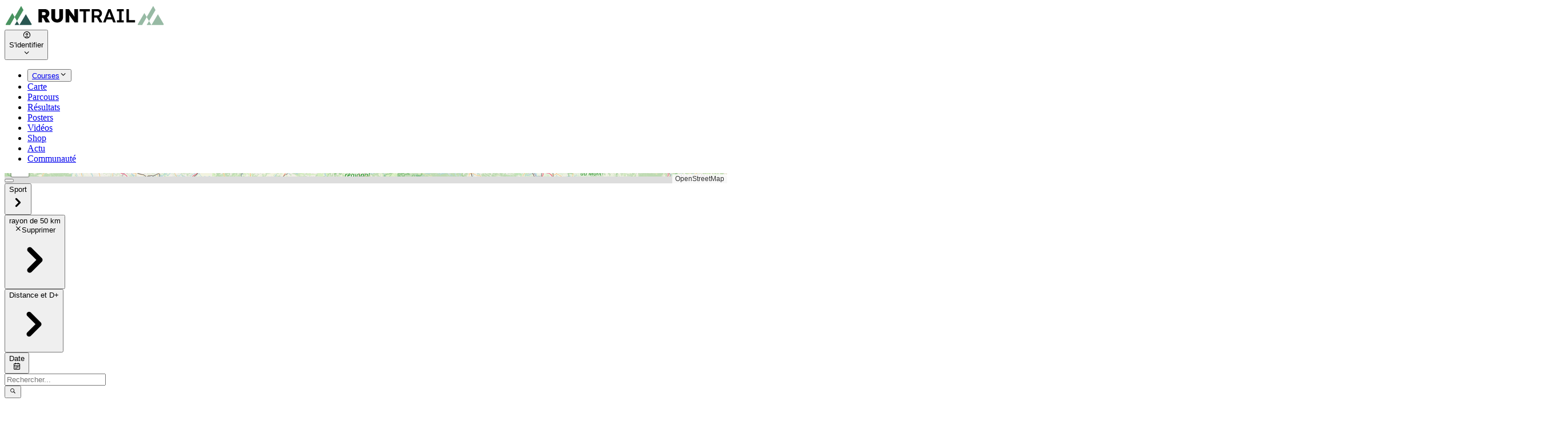

--- FILE ---
content_type: text/html; charset=utf-8
request_url: https://www.runtrail.run/events/map?location=44.11027710;3.08725270&around=50&id=9029
body_size: 5378
content:
<!DOCTYPE html><html lang="fr"><head><meta charSet="utf-8"/><meta name="viewport" content="width=device-width, initial-scale=1, maximum-scale=2"/><link rel="preload" as="image" href="/images/logo/runtrail_header.svg"/><link rel="preload" as="image" href="/images/logo/runtrail_header_w.svg"/><link rel="modulepreload" href="/assets/manifest-9d07470d.js"/><link rel="modulepreload" href="/app_CLnZmRj1.js"/><link rel="modulepreload" href="/app_D_-hqiOB.js"/><link rel="modulepreload" href="/app_CIn6bU2o.js"/><link rel="modulepreload" href="/app_i6M7sJgE.js"/><link rel="modulepreload" href="/app_BJNo6EPG.js"/><link rel="modulepreload" href="/app_MFjFZA6g.js"/><link rel="modulepreload" href="/app_C3HKJ17-.js"/><link rel="modulepreload" href="/app_JXFYrcUF.js"/><link rel="modulepreload" href="/app_CIXPtaSA.js"/><link rel="modulepreload" href="/app_cQF1ZReg.js"/><link rel="modulepreload" href="/app_sPUgbPwK.js"/><link rel="modulepreload" href="/app_Chjiymov.js"/><link rel="modulepreload" href="/app_H0QH8igh.js"/><link rel="modulepreload" href="/app_DMWFlMMA.js"/><link rel="modulepreload" href="/app_DlioJyUP.js"/><link rel="modulepreload" href="/app_BKi3C2cs.js"/><link rel="modulepreload" href="/app_DhazKil7.js"/><meta name="theme-color" content="#499360"/><meta property="og:site_name" content="RunTrail"/><meta property="og:type" content="article"/><link rel="icon" href="/favicon.ico" sizes="32x32"/><link rel="icon" href="/images/icons/icon.svg" type="image/svg+xml"/><link rel="icon" href="/images/icons/icon_2.svg" type="image/svg+xml" media="(prefers-color-scheme: dark)"/><link rel="apple-touch-icon" href="/images/icons/icon.png"/><link rel="preconnect" href="https://analytics.peak-agency.fr"/><link rel="preconnect" href="https://storage.runtrail.run"/><link rel="canonical" href="https://www.runtrail.run/events/map"/><title>Carte des courses</title><meta property="og:title" content="Carte des courses"/><meta property="og:image" content="https://storage.runtrail.run/runtrail/static/images/events_map_share.webp"/><meta name="og:description" content="RunTrail est un calendrier des courses à pied, trail, triathlon, VTT et sports outdoor. Trouvez et planifiez vos prochaines courses, trouvez vos résultats et rejoignez notrer grande communauté de sportifs. Organisateurs, publiez gratuitement votre évènement."/><meta name="description" content="RunTrail est un calendrier des courses à pied, trail, triathlon, VTT et sports outdoor. Trouvez et planifiez vos prochaines courses, trouvez"/><meta property="og:url" content="https://www.runtrail.run/events/map?location=44.11027710%3B3.08725270&amp;around=50&amp;id=9029"/><link rel="stylesheet" href="/style_Dw1D4Khq.css"/><link rel="stylesheet" href="/style_DepxJEmf.css"/></head><body class="main-bg relative"><nav class="fixed header-bg text-black top-0 z-30 w-full text-sm transition-colors duration-100"><div class="flex px-4 lg:px-8 items-center top-[70px] md:top-20"><div class="flex h-[70px] lg:h-20 grow items-center gap-3"><a class="flex items-center" href="/" data-discover="true"><img height="40" class="max-h-8 lg:max-h-10 w-auto " src="/images/logo/runtrail_header.svg" alt="RunTrail"/><img height="40" class="max-h-8 lg:max-h-10 w-auto  hidden" src="/images/logo/runtrail_header_w.svg" alt="RunTrail"/></a></div><div class="flex flex-row items-center justify-end gap-2 order-last"><div data-headlessui-state=""><div><button class="pe-3 inline-flex ring-0 focus:ring-0 outline-0 flex-shrink-0 items-center gap-x-2 cursor-pointer rounded-full border border-gray-200/50 shadow-sm md:hover:bg-gray-50/50 dark:hover:bg-gray-800 dark:focus:outline-none dark:focus:ring-gray-600" type="button" aria-expanded="false" data-headlessui-state=""><div class="flex gap-2 items-center"><div class="inline-flex justify-center items-center h-8 w-8 rounded-full bg-transparent"><i class="icon-circle-user text-2xl"></i></div><div class="font-medium truncate max-w-[7.5rem] dark:text-white hidden md:block">S&#x27;identifier</div></div><i class="icon-chevron-down  transition-transform duration-100"></i></button></div></div><span hidden="" style="position:fixed;top:1px;left:1px;width:1px;height:0;padding:0;margin:-1px;overflow:hidden;clip:rect(0, 0, 0, 0);white-space:nowrap;border-width:0;display:none"></span></div><div class="flex flex-row items-center justify-end gap-y-0 gap-x-8 mt-0 px-4 mr-2 text-[0.95rem]"><ul><li class="inline-block items-center ring-0 outline-0 dark:text-white"><div class="relative" data-headlessui-state=""><div><button class="flex justify-between items-center gap-1 ring-0 outline-0" type="button" aria-expanded="false" data-headlessui-state=""><a class="header-menu active font-bold" href="/prochaines-courses" data-discover="true">Courses</a><i class="icon-chevron-down  transition-transform duration-200"></i></button></div></div><span hidden="" style="position:fixed;top:1px;left:1px;width:1px;height:0;padding:0;margin:-1px;overflow:hidden;clip:rect(0, 0, 0, 0);white-space:nowrap;border-width:0;display:none"></span></li><li class="inline-block items-center ring-0 outline-0 dark:text-white"><a class="header-menu cursor-pointer active font-bold" href="/events/map" data-discover="true">Carte</a></li><li class="inline-block items-center ring-0 outline-0 dark:text-white"><a class="header-menu cursor-pointer hover:header-menu-active" href="/parcours" data-discover="true">Parcours</a></li><li class="inline-block items-center ring-0 outline-0 dark:text-white"><a class="header-menu cursor-pointer hover:header-menu-active" href="/results" data-discover="true">Résultats</a></li><li class="inline-block items-center ring-0 outline-0 dark:text-white"><a class="header-menu cursor-pointer hover:header-menu-active" href="/poster" data-discover="true">Posters</a></li><li class="inline-block items-center ring-0 outline-0 dark:text-white"><a class="header-menu cursor-pointer hover:header-menu-active" href="/videos/selection" data-discover="true">Vidéos</a></li><li class="inline-block items-center ring-0 outline-0 dark:text-white"><a class="header-menu cursor-pointer hover:header-menu-active" href="/shop/selection" data-discover="true">Shop</a></li><li class="inline-block items-center ring-0 outline-0 dark:text-white"><a class="header-menu cursor-pointer hover:header-menu-active" href="/articles" data-discover="true">Actu</a></li><li class="inline-block items-center ring-0 outline-0 dark:text-white"><a class="header-menu cursor-pointer hover:header-menu-active" href="/community" data-discover="true">Communauté</a></li></ul></div></div></nav><div class="mt-[70px]"></div><div class="relative min-h-screen"><div class="absolute flex flex-col top-3 px-4 z-20 w-full max-w-[80%] lg:max-w-4xl mt-4"><div class="flex-col w-full p-2 md:flex sm:space-x-3 md:flex-row shadow-xl bg-white/[.85] dark:bg-gray-800/[.85] hover:bg-white/100 dark:hover:bg-gray-800/100 rounded-full items-center justify-center content-box "><div class="text-sm flex w-full sm:space-x-1 sm:flex-1 gap-2 divide-x divide-solid divide-gray-200 dark:divide-gray-500"><div class="relative flex flex-auto w-auto min-w-1/4 lg:min-w-[8rem] items-center ps-3"><div class="flex w-full" data-headlessui-state=""><button class="flex gap-2 w-full justify-between ring-0 outline-0 text-sm cursor-pointer items-center" type="button" aria-expanded="false" data-headlessui-state=""><div class="text-gray-500 dark:text-gray-400 p-1 py-2">Sport</div><div class="flex flex-none items-center"><svg class="transition duration-300 w-6 h-4 text-gray-300" fill="currentColor" viewBox="0 0 20 20"><path fill-rule="evenodd" d="M7.293 14.707a1 1 0 010-1.414L10.586 10 7.293 6.707a1 1 0 011.414-1.414l4 4a1 1 0 010 1.414l-4 4a1 1 0 01-1.414 0z" clip-rule="evenodd"></path></svg></div></button></div><span hidden="" style="position:fixed;top:1px;left:1px;width:1px;height:0;padding:0;margin:-1px;overflow:hidden;clip:rect(0, 0, 0, 0);white-space:nowrap;border-width:0;display:none"></span></div><div class="relative flex flex-auto w-auto min-w-1/4 lg:min-w-[8rem] items-center" data-headlessui-state=""><button type="button" class="flex gap-1 md:gap-3 justify-between items-center w-full ring-0 outline-0 cursor-pointer pl-3 text-sm" aria-expanded="false" data-headlessui-state=""><div class="flex flex-wrap text-nowrap text-left truncate"><div class="text-gray-500 dark:text-gray-400">Localisation</div></div><div class="flex flex-none items-center"><svg class="transition duration-300 w-6 h-6 p-0.5 text-gray-300" fill="currentColor" viewBox="0 0 20 20"><path fill-rule="evenodd" d="M7.293 14.707a1 1 0 010-1.414L10.586 10 7.293 6.707a1 1 0 011.414-1.414l4 4a1 1 0 010 1.414l-4 4a1 1 0 01-1.414 0z" clip-rule="evenodd"></path></svg></div></button></div><span hidden="" style="position:fixed;top:1px;left:1px;width:1px;height:0;padding:0;margin:-1px;overflow:hidden;clip:rect(0, 0, 0, 0);white-space:nowrap;border-width:0;display:none"></span><div class="relative flex flex-auto w-auto min-w-1/4 lg:min-w-[8rem] items-center" data-headlessui-state=""><button type="button" class="flex gap-3 justify-between items-center w-full ring-0 outline-0 cursor-pointer pl-3" aria-expanded="false" data-headlessui-state=""><div class="flex flex-wrap truncate text-left max-w-28 md:max-w-auto"><div class="text-gray-500 dark:text-gray-400">Distance et D+</div><div></div></div><div class="flex flex-none items-center"><svg class="transition duration-300 w-6 h-6 p-0.5 text-gray-300" fill="currentColor" viewBox="0 0 20 20"><path fill-rule="evenodd" d="M7.293 14.707a1 1 0 010-1.414L10.586 10 7.293 6.707a1 1 0 011.414-1.414l4 4a1 1 0 010 1.414l-4 4a1 1 0 01-1.414 0z" clip-rule="evenodd"></path></svg></div></button></div><span hidden="" style="position:fixed;top:1px;left:1px;width:1px;height:0;padding:0;margin:-1px;overflow:hidden;clip:rect(0, 0, 0, 0);white-space:nowrap;border-width:0;display:none"></span><div class="relative flex flex-auto w-auto min-w-1/4 lg:min-w-[8rem] items-center"><div class="p-3 bg-transparent border-transparent dark:border-transparent dark:bg-transparent ring-0 focus:ring-0 outline-none dark:bg-slate-900 placeholder:text-gray-500 dark:text-gray-400 w-full px-4 !py-0 relative"><div class="w-full" data-headlessui-state=""><button type="button" class="flex gap-1 md:gap-3 justify-between items-center w-full ring-0 outline-0 cursor-pointer" aria-expanded="false" data-headlessui-state=""><div class="text-gray-600 dark:text-white">Date</div><div class="flex gap-2 items-center"><i class="icon-calendar-range text-lg text-gray-400 hover:text-primary"></i></div></button></div><span hidden="" style="position:fixed;top:1px;left:1px;width:1px;height:0;padding:0;margin:-1px;overflow:hidden;clip:rect(0, 0, 0, 0);white-space:nowrap;border-width:0;display:none"></span></div></div><div class="items-center relative flex flex-auto w-auto min-w-1/4 lg:min-w-[8rem] items-center min-w-0 md:pr-3 md:min-w-[12rem]"><div class="relative w-full"><input type="text" class="p-3 bg-transparent border-transparent dark:border-transparent dark:bg-transparent ring-0 focus:ring-0 outline-none dark:bg-slate-900 placeholder:text-gray-500 dark:text-gray-400 w-full pr-1 py-1" placeholder="Rechercher..." value=""/></div><div class="flex flex-none w-12 items-center justify-end"><button class="inline-flex justify-center items-center w-9 h-9 rounded-full bg-primary text-white cursor-pointer" aria-label="Rechercher"><i class="icon-search text-xl"></i></button></div></div></div></div></div></div><footer><div class="bg-gray-900 dark:border-t dark:border-gray-700 dark:bg-gray-800"><div class="container py-10 px-4 sm:px-6 lg:px-8 lg:pt-20 mx-auto"><div class="grid grid-cols-6 gap-6"><div class="col-span-3 md:col-span-3 xl:col-span-1"><img src="/images/logo/runtrail_header_w.svg" class="w-40" alt="RunTrail"/><div class="text-xs lg:text-sm text-gray-400 py-3">RunTrail est un calendrier des courses à pied, trail, triathlon, VTT et sports outdoor. Trouvez et planifiez vos prochaines courses, trouvez vos résultats et rejoignez notrer grande communauté de sportifs. Organisateurs, publiez gratuitement votre évènement.</div></div><div class="col-span-3 flex flex-wrap md:col-span-3 xl:col-span-2 gap-3"><div class="w-full"><div class="flex-none text-lg font-semibold text-white">Suivez-nous</div><div class="mt-2"><a href="https://www.facebook.com/www.runtrail.fr" target="_blank" title="facebook" class="inline-flex justify-center items-center gap-x-3.5 w-10 h-10 text-center text-gray-200 hover:bg-white/[.1] rounded-md focus:outline-none focus:ring-2 focus:ring-blue-600 focus:ring-offset-2 focus:ring-offset-gray-900 transition"><i class="icon-facebook-f text-lg"></i></a><a href="https://x.com/RunTrailFr" target="_blank" title="twitter" class="inline-flex justify-center items-center gap-x-3.5 w-10 h-10 text-center text-gray-200 hover:bg-white/[.1] rounded-md focus:outline-none focus:ring-2 focus:ring-blue-600 focus:ring-offset-2 focus:ring-offset-gray-900 transition"><i class="icon-x1 text-lg"></i></a><a href="https://www.instagram.com/runtrailfr" target="_blank" title="instagram" class="inline-flex justify-center items-center gap-x-3.5 w-10 h-10 text-center text-gray-200 hover:bg-white/[.1] rounded-md focus:outline-none focus:ring-2 focus:ring-blue-600 focus:ring-offset-2 focus:ring-offset-gray-900 transition"><i class="icon-instagram text-lg"></i></a><a href="https://www.strava.com/clubs/533484" target="_blank" title="strava" class="inline-flex justify-center items-center gap-x-3.5 w-10 h-10 text-center text-gray-200 hover:bg-white/[.1] rounded-md focus:outline-none focus:ring-2 focus:ring-blue-600 focus:ring-offset-2 focus:ring-offset-gray-900 transition"><i class="icon-strava text-lg"></i></a><a href="https://t.me/runtrailfr" target="_blank" title="telegram" class="inline-flex justify-center items-center gap-x-3.5 w-10 h-10 text-center text-gray-200 hover:bg-white/[.1] rounded-md focus:outline-none focus:ring-2 focus:ring-blue-600 focus:ring-offset-2 focus:ring-offset-gray-900 transition"><i class="icon-telegram text-lg"></i></a><a href="https://play.google.com/store/apps/details?id=com.runtrail.runtrail" target="_blank" title="google_play" class="inline-flex justify-center items-center gap-x-3.5 w-10 h-10 text-center text-gray-200 hover:bg-white/[.1] rounded-md focus:outline-none focus:ring-2 focus:ring-blue-600 focus:ring-offset-2 focus:ring-offset-gray-900 transition"><i class="icon-google-play text-lg"></i></a></div></div><div class="w-full"><div class="flex-none text-lg font-semibold text-white mb-2">Newsletter</div><form><div class="flex rounded-md shadow-sm"><input type="email" placeholder="Votre adresse e-mail" class="px-3 rounded-l-md w-full max-w-48 text-sm focus:border-gray-600 ring-0 outline-0 border bg-gray-800 border-gray-700 text-gray-400" value=""/><button type="button" class="py-3 px-4 inline-flex flex-shrink-0 justify-center items-center gap-2 rounded-r-md border border-transparent font-semibold bg-gray-500 text-white hover:bg-gray-600 focus:z-10 focus:outline-none focus:ring-0 transition-all text-sm">Valider</button></div></form></div></div><div class="col-span-2 xl:col-span-1"><div class="font-semibold text-gray-100">Sports</div><div class="mt-3 grid gap-1"><a class="footer-link" href="/events?sport=running" data-discover="true">Courses à pied</a><a class="footer-link" href="/events?sport=trail" data-discover="true">Trails</a><a class="footer-link" href="/events?sport=triathlon" data-discover="true">Triathlons</a><a class="footer-link" href="/events?sport=bike" data-discover="true">VTT</a><a class="footer-link" href="/events?sport=swimrun" data-discover="true">Swimrun</a><a class="footer-link" href="/challenge/52/utmb-world-series" data-discover="true">UTMB® World Series</a></div></div><div class="col-span-2 xl:col-span-1"><div class="font-semibold text-gray-100">Courses</div><div class="mt-3 grid gap-1"><a class="footer-link" href="/events?sport=running&amp;type=marathon" data-discover="true">Marathons</a><a class="footer-link" href="/events?sport=running&amp;type=semi-marathon" data-discover="true">Semi-Marathons</a><a class="footer-link" href="/events?sport=trail&amp;type=trail-court" data-discover="true">Trails courts</a><a class="footer-link" href="/events?sport=trail&amp;type=ultra-trail" data-discover="true">Ultra Trails</a><a class="footer-link" href="/events?sport=triathlon&amp;q=ironman" data-discover="true">Ironman</a><a class="footer-link" href="/events/departements" data-discover="true">Par département</a><a class="footer-link" href="/events/regions" data-discover="true">Par région</a></div></div><div class="col-span-2 xl:col-span-1"><div class="font-semibold text-gray-100">En savoir plus</div><div class="mt-3 flex flex-col gap-1"><a class="footer-link" href="/page/contact" data-discover="true">Contact</a><a class="footer-link" href="/page/about" data-discover="true">A propos</a><a class="footer-link" href="/page/referencer-une-course" data-discover="true">Référencer une course</a><a class="footer-link" href="/page/badges" data-discover="true">Badges</a><a class="footer-link" href="/page/posters" data-discover="true">Posters</a><a class="footer-link" href="/shop" data-discover="true">Shop</a><a class="footer-link" href="/videos" data-discover="true">Vidéos</a><div><a href="https://donate.stripe.com/cN2cQR18bfNrbjWcMN" target="_blank" class="btn btn-sm rounded-md mt-2">Soutenir</a></div></div></div></div><div class="mt-5 sm:mt-12 grid gap-y-2 sm:gap-y-0 sm:flex sm:justify-between sm:items-center text-sm"><div class="flex"><span class="footer-link">Langue<!-- --> :</span><span class="footer-link px-2 border-r border-slate-800"><div class="cursor-pointer font-bold">Français</div></span><span class="footer-link px-2 border-r border-slate-800"><div class="cursor-pointer ">English</div></span></div><div class="flex"><a class="footer-link px-2 border-r border-slate-500" href="/page/cgu" data-discover="true">Mentions légales</a><a class="footer-link px-2 border-r border-slate-500" href="/page/faq" data-discover="true">FAQ</a><a class="footer-link px-2" href="https://www.peak-agency.fr" target="_blank">Conception<!-- --> : Peak Agency</a><span class="footer-link pl-2">© copyright <!-- -->2026<!-- --> <!-- -->RunTrail</span></div></div></div></div></footer><div class="!fixed bottom-12 right-8 z-20"><button type="button" class="w-12 h-12 flex items-center justify-center rounded-full bg-gray-500 text-xs font-medium uppercase leading-tight text-white shadow-md transition-all duration-200 delay-150 ease-in-out hover:bg-primary hover:shadow-lg focus:bg-primary focus:shadow-lg focus:outline-none focus:ring-0 active:shadow-lg dark:bg-gray-800 dark:hover:bg-primary" aria-label="Rechercher"><i class="icon-search text-2xl"></i></button></div><div class="Toastify"></div><script>((storageKey2, restoreKey) => {
    if (!window.history.state || !window.history.state.key) {
      let key = Math.random().toString(32).slice(2);
      window.history.replaceState({ key }, "");
    }
    try {
      let positions = JSON.parse(sessionStorage.getItem(storageKey2) || "{}");
      let storedY = positions[restoreKey || window.history.state.key];
      if (typeof storedY === "number") {
        window.scrollTo(0, storedY);
      }
    } catch (error) {
      console.error(error);
      sessionStorage.removeItem(storageKey2);
    }
  })("react-router-scroll-positions", null)</script><script>window.__reactRouterContext = {"basename":"/","future":{"v8_middleware":false,"unstable_optimizeDeps":false,"unstable_splitRouteModules":false,"unstable_subResourceIntegrity":false,"unstable_viteEnvironmentApi":false},"routeDiscovery":{"mode":"initial"},"ssr":true,"isSpaMode":false};window.__reactRouterContext.stream = new ReadableStream({start(controller){window.__reactRouterContext.streamController = controller;}}).pipeThrough(new TextEncoderStream());</script><script type="module" async="">import "/assets/manifest-9d07470d.js";
import * as route0 from "/app_CIn6bU2o.js";
import * as route1 from "/app_H0QH8igh.js";
import * as route2 from "/app_DMWFlMMA.js";
  
  window.__reactRouterRouteModules = {"root":route0,"content/app/LayoutMain":route1,"no_header_map":route2};

import("/app_CLnZmRj1.js");</script><!--$--><script>window.__reactRouterContext.streamController.enqueue("[{\"_1\":2,\"_23\":-5,\"_24\":-5},\"loaderData\",{\"_3\":4,\"_11\":12},\"content/app/LayoutMain\",{\"_5\":6,\"_7\":8,\"_9\":10},\"userAgent\",\"Mozilla/5.0 (Macintosh; Intel Mac OS X 10_15_7) AppleWebKit/537.36 (KHTML, like Gecko) Chrome/131.0.0.0 Safari/537.36; ClaudeBot/1.0; +claudebot@anthropic.com)\",\"route\",\"/events/map\",\"canonical\",\"https://www.runtrail.run/events/map\",\"no_header_map\",{\"_13\":14},\"header\",{\"_15\":16,\"_17\":18,\"_19\":20,\"_21\":22},\"title\",\"Carte des courses\",\"description\",\"RunTrail est un calendrier des courses à pied, trail, triathlon, VTT et sports outdoor. Trouvez et planifiez vos prochaines courses, trouvez vos résultats et rejoignez notrer grande communauté de sportifs. Organisateurs, publiez gratuitement votre évènement.\",\"image\",\"https://storage.runtrail.run/runtrail/static/images/events_map_share.webp\",\"url\",\"http://www.runtrail.run/events/map?location=44.11027710%3B3.08725270\u0026around=50\u0026id=9029\",\"actionData\",\"errors\"]\n");</script><!--$--><script>window.__reactRouterContext.streamController.close();</script><!--/$--><!--/$--></body></html>

--- FILE ---
content_type: application/javascript; charset=UTF-8
request_url: https://www.runtrail.run/app_CREOa1Kq.js
body_size: 69628
content:
import{r as k,R as Mt,p as ne,g as Ni,f as qe,j as I}from"./app_D_-hqiOB.js";import{D as be,E as ht,K as Wt,F as fs,G as ds,H as _s,J as Ke,M as ps,N as ms,O as gs,P as Ve,Q as vs,U as ys,V as Ls,_ as mo,W as xs,X as ws,Y as Vt,Z as Ps,$ as bs,a0 as Cs,a1 as Ms,a2 as Ts,a3 as go,a4 as ro,a5 as st,a6 as Ss,a7 as so,a8 as vo,a9 as ks,aa as Es,ab as Os,ac as Is,ad as zs,ae as As,af as Zs,ag as Bs,ah as Rs,ai as Ns,A as yo,i as oe,t as ao}from"./app_C3HKJ17-.js";import{M as Ds}from"./app_Be2RKO7I.js";import{A as Fs,B as Hs,J as Gs,O as Lo,Q as Us,R as js,T as lt,U as Ai,L as Ws,V as Vs,d as qs,e as Ks,x as Js}from"./app_MFjFZA6g.js";import{b as Ys}from"./app_B_NoBWz9.js";import"./app_xzDfWDPP.js";import"./app_DhazKil7.js";import"./app_BKi3C2cs.js";import"./app_BZaOzNM3.js";import"./app_CslAvyPA.js";function Xs(c,d){let h=k.useRef({left:0,top:0});if(be(()=>{if(!d)return;let x=d.getBoundingClientRect();x&&(h.current=x)},[c,d]),d==null||!c||d===document.activeElement)return!1;let v=d.getBoundingClientRect();return v.top!==h.current.top||v.left!==h.current.left}let uo=/([\u2700-\u27BF]|[\uE000-\uF8FF]|\uD83C[\uDC00-\uDFFF]|\uD83D[\uDC00-\uDFFF]|[\u2011-\u26FF]|\uD83E[\uDD10-\uDDFF])/g;function ho(c){var d,h;let v=(d=c.innerText)!=null?d:"",x=c.cloneNode(!0);if(!(x instanceof HTMLElement))return v;let o=!1;for(let u of x.querySelectorAll('[hidden],[aria-hidden],[role="img"]'))u.remove(),o=!0;let s=o?(h=x.innerText)!=null?h:"":v;return uo.test(s)&&(s=s.replace(uo,"")),s}function Qs(c){let d=c.getAttribute("aria-label");if(typeof d=="string")return d.trim();let h=c.getAttribute("aria-labelledby");if(h){let v=h.split(" ").map(x=>{let o=document.getElementById(x);if(o){let s=o.getAttribute("aria-label");return typeof s=="string"?s.trim():ho(o).trim()}return null}).filter(Boolean);if(v.length>0)return v.join(", ")}return ho(c).trim()}function $s(c){let d=k.useRef(""),h=k.useRef("");return ht(()=>{let v=c.current;if(!v)return"";let x=v.innerText;if(d.current===x)return h.current;let o=Qs(v).trim().toLowerCase();return d.current=x,h.current=o,o})}var ta=(c=>(c[c.Open=0]="Open",c[c.Closed=1]="Closed",c))(ta||{}),ea=(c=>(c[c.Pointer=0]="Pointer",c[c.Other=1]="Other",c))(ea||{}),ia=(c=>(c[c.OpenMenu=0]="OpenMenu",c[c.CloseMenu=1]="CloseMenu",c[c.GoToItem=2]="GoToItem",c[c.Search=3]="Search",c[c.ClearSearch=4]="ClearSearch",c[c.RegisterItem=5]="RegisterItem",c[c.UnregisterItem=6]="UnregisterItem",c[c.SetButtonElement=7]="SetButtonElement",c[c.SetItemsElement=8]="SetItemsElement",c))(ia||{});function Zi(c,d=h=>h){let h=c.activeItemIndex!==null?c.items[c.activeItemIndex]:null,v=Ns(d(c.items.slice()),o=>o.dataRef.current.domRef.current),x=h?v.indexOf(h):null;return x===-1&&(x=null),{items:v,activeItemIndex:x}}let na={1(c){return c.menuState===1?c:{...c,activeItemIndex:null,menuState:1}},0(c){return c.menuState===0?c:{...c,__demoMode:!1,menuState:0}},2:(c,d)=>{var h,v,x,o,s;if(c.menuState===1)return c;let u={...c,searchQuery:"",activationTrigger:(h=d.trigger)!=null?h:1,__demoMode:!1};if(d.focus===lt.Nothing)return{...u,activeItemIndex:null};if(d.focus===lt.Specific)return{...u,activeItemIndex:c.items.findIndex(y=>y.id===d.id)};if(d.focus===lt.Previous){let y=c.activeItemIndex;if(y!==null){let p=c.items[y].dataRef.current.domRef,m=Ai(d,{resolveItems:()=>c.items,resolveActiveIndex:()=>c.activeItemIndex,resolveId:g=>g.id,resolveDisabled:g=>g.dataRef.current.disabled});if(m!==null){let g=c.items[m].dataRef.current.domRef;if(((v=p.current)==null?void 0:v.previousElementSibling)===g.current||((x=g.current)==null?void 0:x.previousElementSibling)===null)return{...u,activeItemIndex:m}}}}else if(d.focus===lt.Next){let y=c.activeItemIndex;if(y!==null){let p=c.items[y].dataRef.current.domRef,m=Ai(d,{resolveItems:()=>c.items,resolveActiveIndex:()=>c.activeItemIndex,resolveId:g=>g.id,resolveDisabled:g=>g.dataRef.current.disabled});if(m!==null){let g=c.items[m].dataRef.current.domRef;if(((o=p.current)==null?void 0:o.nextElementSibling)===g.current||((s=g.current)==null?void 0:s.nextElementSibling)===null)return{...u,activeItemIndex:m}}}}let l=Zi(c),_=Ai(d,{resolveItems:()=>l.items,resolveActiveIndex:()=>l.activeItemIndex,resolveId:y=>y.id,resolveDisabled:y=>y.dataRef.current.disabled});return{...u,...l,activeItemIndex:_}},3:(c,d)=>{let h=c.searchQuery!==""?0:1,v=c.searchQuery+d.value.toLowerCase(),x=(c.activeItemIndex!==null?c.items.slice(c.activeItemIndex+h).concat(c.items.slice(0,c.activeItemIndex+h)):c.items).find(s=>{var u;return((u=s.dataRef.current.textValue)==null?void 0:u.startsWith(v))&&!s.dataRef.current.disabled}),o=x?c.items.indexOf(x):-1;return o===-1||o===c.activeItemIndex?{...c,searchQuery:v}:{...c,searchQuery:v,activeItemIndex:o,activationTrigger:1}},4(c){return c.searchQuery===""?c:{...c,searchQuery:"",searchActiveItemIndex:null}},5:(c,d)=>{let h=Zi(c,v=>[...v,{id:d.id,dataRef:d.dataRef}]);return{...c,...h}},6:(c,d)=>{let h=Zi(c,v=>{let x=v.findIndex(o=>o.id===d.id);return x!==-1&&v.splice(x,1),v});return{...c,...h,activationTrigger:1}},7:(c,d)=>c.buttonElement===d.element?c:{...c,buttonElement:d.element},8:(c,d)=>c.itemsElement===d.element?c:{...c,itemsElement:d.element}},Di=k.createContext(null);Di.displayName="MenuContext";function Je(c){let d=k.useContext(Di);if(d===null){let h=new Error(`<${c} /> is missing a parent <Menu /> component.`);throw Error.captureStackTrace&&Error.captureStackTrace(h,Je),h}return d}function oa(c,d){return go(d.type,na,c,d)}let ra=k.Fragment;function sa(c,d){let{__demoMode:h=!1,...v}=c,x=k.useReducer(oa,{__demoMode:h,menuState:h?0:1,buttonElement:null,itemsElement:null,items:[],searchQuery:"",activeItemIndex:null,activationTrigger:1}),[{menuState:o,itemsElement:s,buttonElement:u},l]=x,_=Ke(d);Cs(o===0,[u,s],(M,C)=>{l({type:1}),ks(C,Es.Loose)||(M.preventDefault(),u==null||u.focus())});let y=ht(()=>{l({type:1})}),p=k.useMemo(()=>({open:o===0,close:y}),[o,y]),m={ref:_},g=Vt();return Mt.createElement(Ms,null,Mt.createElement(Di.Provider,{value:x},Mt.createElement(Ts,{value:go(o,{0:Ve.Open,1:Ve.Closed})},g({ourProps:m,theirProps:v,slot:p,defaultTag:ra,name:"Menu"}))))}let aa="button";function ua(c,d){var h;let v=k.useId(),{id:x=`headlessui-menu-button-${v}`,disabled:o=!1,autoFocus:s=!1,...u}=c,[l,_]=Je("Menu.Button"),y=Os(),p=Ke(d,Is(),ht(J=>_({type:7,element:J}))),m=ht(J=>{switch(J.key){case st.Space:case st.Enter:case st.ArrowDown:J.preventDefault(),J.stopPropagation(),ne.flushSync(()=>_({type:0})),_({type:2,focus:lt.First});break;case st.ArrowUp:J.preventDefault(),J.stopPropagation(),ne.flushSync(()=>_({type:0})),_({type:2,focus:lt.Last});break}}),g=ht(J=>{switch(J.key){case st.Space:J.preventDefault();break}}),M=ht(J=>{var Tt;if(zs(J.currentTarget))return J.preventDefault();o||(l.menuState===0?(ne.flushSync(()=>_({type:1})),(Tt=l.buttonElement)==null||Tt.focus({preventScroll:!0})):(J.preventDefault(),_({type:0})))}),{isFocusVisible:C,focusProps:Z}=As({autoFocus:s}),{isHovered:E,hoverProps:F}=Zs({isDisabled:o}),{pressed:D,pressProps:et}=Bs({disabled:o}),X=k.useMemo(()=>({open:l.menuState===0,active:D||l.menuState===0,disabled:o,hover:E,focus:C,autofocus:s}),[l,E,C,D,o,s]),dt=mo(y(),{ref:p,id:x,type:Rs(c,l.buttonElement),"aria-haspopup":"menu","aria-controls":(h=l.itemsElement)==null?void 0:h.id,"aria-expanded":l.menuState===0,disabled:o||void 0,autoFocus:s,onKeyDown:m,onKeyUp:g,onClick:M},Z,F,et);return Vt()({ourProps:dt,theirProps:u,slot:X,defaultTag:aa,name:"Menu.Button"})}let ha="div",la=ro.RenderStrategy|ro.Static;function ca(c,d){var h,v;let x=k.useId(),{id:o=`headlessui-menu-items-${x}`,anchor:s,portal:u=!1,modal:l=!0,transition:_=!1,...y}=c,p=fs(s),[m,g]=Je("Menu.Items"),[M,C]=ds(p),Z=_s(),[E,F]=k.useState(null),D=Ke(d,p?M:null,ht(T=>g({type:8,element:T})),F),et=ps(m.itemsElement);p&&(u=!0);let X=ms(),[dt,J]=gs(_,E,X!==null?(X&Ve.Open)===Ve.Open:m.menuState===0);vs(dt,m.buttonElement,()=>{g({type:1})});let Tt=m.__demoMode?!1:l&&m.menuState===0;ys(Tt,et);let Nt=m.__demoMode?!1:l&&m.menuState===0;Fs(Nt,{allowed:k.useCallback(()=>[m.buttonElement,m.itemsElement],[m.buttonElement,m.itemsElement])});let qt=m.menuState!==0,j=Xs(qt,m.buttonElement)?!1:dt;k.useEffect(()=>{let T=m.itemsElement;T&&m.menuState===0&&T!==(et==null?void 0:et.activeElement)&&T.focus({preventScroll:!0})},[m.menuState,m.itemsElement,et]),Hs(m.menuState===0,{container:m.itemsElement,accept(T){return T.getAttribute("role")==="menuitem"?NodeFilter.FILTER_REJECT:T.hasAttribute("role")?NodeFilter.FILTER_SKIP:NodeFilter.FILTER_ACCEPT},walk(T){T.setAttribute("role","none")}});let it=Ls(),Qe=ht(T=>{var ae,A,V;switch(it.dispose(),T.key){case st.Space:if(m.searchQuery!=="")return T.preventDefault(),T.stopPropagation(),g({type:3,value:T.key});case st.Enter:if(T.preventDefault(),T.stopPropagation(),g({type:1}),m.activeItemIndex!==null){let{dataRef:rt}=m.items[m.activeItemIndex];(A=(ae=rt.current)==null?void 0:ae.domRef.current)==null||A.click()}vo(m.buttonElement);break;case st.ArrowDown:return T.preventDefault(),T.stopPropagation(),g({type:2,focus:lt.Next});case st.ArrowUp:return T.preventDefault(),T.stopPropagation(),g({type:2,focus:lt.Previous});case st.Home:case st.PageUp:return T.preventDefault(),T.stopPropagation(),g({type:2,focus:lt.First});case st.End:case st.PageDown:return T.preventDefault(),T.stopPropagation(),g({type:2,focus:lt.Last});case st.Escape:T.preventDefault(),T.stopPropagation(),ne.flushSync(()=>g({type:1})),(V=m.buttonElement)==null||V.focus({preventScroll:!0});break;case st.Tab:T.preventDefault(),T.stopPropagation(),ne.flushSync(()=>g({type:1})),Ss(m.buttonElement,T.shiftKey?so.Previous:so.Next);break;default:T.key.length===1&&(g({type:3,value:T.key}),it.setTimeout(()=>g({type:4}),350));break}}),vt=ht(T=>{switch(T.key){case st.Space:T.preventDefault();break}}),$e=k.useMemo(()=>({open:m.menuState===0}),[m.menuState]),at=mo(p?Z():{},{"aria-activedescendant":m.activeItemIndex===null||(h=m.items[m.activeItemIndex])==null?void 0:h.id,"aria-labelledby":(v=m.buttonElement)==null?void 0:v.id,id:o,onKeyDown:Qe,onKeyUp:vt,role:"menu",tabIndex:m.menuState===0?0:void 0,ref:D,style:{...y.style,...C,"--button-width":ws(m.buttonElement,!0).width},...xs(J)}),Dt=Vt();return Mt.createElement(Ps,{enabled:u?c.static||dt:!1},Dt({ourProps:at,theirProps:y,slot:$e,defaultTag:ha,features:la,visible:j,name:"Menu.Items"}))}let fa=k.Fragment;function da(c,d){let h=k.useId(),{id:v=`headlessui-menu-item-${h}`,disabled:x=!1,...o}=c,[s,u]=Je("Menu.Item"),l=s.activeItemIndex!==null?s.items[s.activeItemIndex].id===v:!1,_=k.useRef(null),y=Ke(d,_);be(()=>{if(!s.__demoMode&&s.menuState===0&&l&&s.activationTrigger!==0)return bs().requestAnimationFrame(()=>{var j,it;(it=(j=_.current)==null?void 0:j.scrollIntoView)==null||it.call(j,{block:"nearest"})})},[s.__demoMode,_,l,s.menuState,s.activationTrigger,s.activeItemIndex]);let p=$s(_),m=k.useRef({disabled:x,domRef:_,get textValue(){return p()}});be(()=>{m.current.disabled=x},[m,x]),be(()=>(u({type:5,id:v,dataRef:m}),()=>u({type:6,id:v})),[m,v]);let g=ht(()=>{u({type:1})}),M=ht(j=>{if(x)return j.preventDefault();u({type:1}),vo(s.buttonElement)}),C=ht(()=>{if(x)return u({type:2,focus:lt.Nothing});u({type:2,focus:lt.Specific,id:v})}),Z=Gs(),E=ht(j=>{Z.update(j),!x&&(l||u({type:2,focus:lt.Specific,id:v,trigger:0}))}),F=ht(j=>{Z.wasMoved(j)&&(x||l||u({type:2,focus:lt.Specific,id:v,trigger:0}))}),D=ht(j=>{Z.wasMoved(j)&&(x||l&&u({type:2,focus:lt.Nothing}))}),[et,X]=Lo(),[dt,J]=Us(),Tt=k.useMemo(()=>({active:l,focus:l,disabled:x,close:g}),[l,x,g]),Nt={id:v,ref:y,role:"menuitem",tabIndex:x===!0?void 0:-1,"aria-disabled":x===!0?!0:void 0,"aria-labelledby":et,"aria-describedby":dt,disabled:void 0,onClick:M,onFocus:C,onPointerEnter:E,onMouseEnter:E,onPointerMove:F,onMouseMove:F,onPointerLeave:D,onMouseLeave:D},qt=Vt();return Mt.createElement(X,null,Mt.createElement(J,null,qt({ourProps:Nt,theirProps:o,slot:Tt,defaultTag:fa,name:"Menu.Item"})))}let _a="div";function pa(c,d){let[h,v]=Lo(),x=c,o={ref:d,"aria-labelledby":h,role:"group"},s=Vt();return Mt.createElement(v,null,s({ourProps:o,theirProps:x,slot:{},defaultTag:_a,name:"Menu.Section"}))}let ma="header";function ga(c,d){let h=k.useId(),{id:v=`headlessui-menu-heading-${h}`,...x}=c,o=js();be(()=>o.register(v),[v,o.register]);let s={id:v,ref:d,role:"presentation",...o.props};return Vt()({ourProps:s,theirProps:x,slot:{},defaultTag:ma,name:"Menu.Heading"})}let va="div";function ya(c,d){let h=c,v={ref:d,role:"separator"};return Vt()({ourProps:v,theirProps:h,slot:{},defaultTag:va,name:"Menu.Separator"})}let La=Wt(sa),xo=Wt(ua),wo=Wt(ca),Po=Wt(da),xa=Wt(pa),wa=Wt(ga),Pa=Wt(ya),ba=Object.assign(La,{Button:xo,Items:wo,Item:Po,Section:xa,Heading:wa,Separator:Pa});function Fi(c,d){const h=k.useRef(d);k.useEffect(function(){d!==h.current&&c.attributionControl!=null&&(h.current!=null&&c.attributionControl.removeAttribution(h.current),d!=null&&c.attributionControl.addAttribution(d)),h.current=d},[c,d])}function bo(c,d,h){d.center!==h.center&&c.setLatLng(d.center),d.radius!=null&&d.radius!==h.radius&&c.setRadius(d.radius)}const Co=1;function Mo(c){return Object.freeze({__version:Co,map:c})}function Ce(c,d){return Object.freeze({...c,...d})}const Ye=k.createContext(null);function re(){const c=k.use(Ye);if(c==null)throw new Error("No context provided: useLeafletContext() can only be used in a descendant of <MapContainer>");return c}function Hi(c){function d(h,v){const{instance:x,context:o}=c(h).current;k.useImperativeHandle(v,()=>x);const{children:s}=h;return s==null?null:Mt.createElement(Ye,{value:o},s)}return k.forwardRef(d)}function To(c){function d(h,v){const[x,o]=k.useState(!1),{instance:s}=c(h,o).current;k.useImperativeHandle(v,()=>s),k.useEffect(function(){x&&s.update()},[s,x,h.children]);const u=s._contentNode;return u?ne.createPortal(h.children,u):null}return k.forwardRef(d)}function Gi(c){function d(h,v){const{instance:x}=c(h).current;return k.useImperativeHandle(v,()=>x),null}return k.forwardRef(d)}function So(c){return function(h){const v=re(),x=c(h,v),{instance:o}=x.current,s=k.useRef(h.position),{position:u}=h;return k.useEffect(function(){return o.addTo(v.map),function(){o.remove()}},[v.map,o]),k.useEffect(function(){u!=null&&u!==s.current&&(o.setPosition(u),s.current=u)},[o,u]),x}}function Xe(c,d){const h=k.useRef(void 0);k.useEffect(function(){return d!=null&&c.instance.on(d),h.current=d,function(){h.current!=null&&c.instance.off(h.current),h.current=null}},[c,d])}function Me(c,d){const h=c.pane??d.pane;return h?{...c,pane:h}:c}function ko(c,d){return function(v,x){const o=re(),s=c(Me(v,o),o);return Fi(o.map,v.attribution),Xe(s.current,v.eventHandlers),d(s.current,o,v,x),s}}var we={exports:{}};/* @preserve
* Leaflet 1.9.4, a JS library for interactive maps. https://leafletjs.com
* (c) 2010-2023 Vladimir Agafonkin, (c) 2010-2011 CloudMade
*/var Ca=we.exports,lo;function Eo(){return lo||(lo=1,function(c,d){(function(h,v){v(d)})(Ca,function(h){var v="1.9.4";function x(t){var e,i,n,r;for(i=1,n=arguments.length;i<n;i++){r=arguments[i];for(e in r)t[e]=r[e]}return t}var o=Object.create||function(){function t(){}return function(e){return t.prototype=e,new t}}();function s(t,e){var i=Array.prototype.slice;if(t.bind)return t.bind.apply(t,i.call(arguments,1));var n=i.call(arguments,2);return function(){return t.apply(e,n.length?n.concat(i.call(arguments)):arguments)}}var u=0;function l(t){return"_leaflet_id"in t||(t._leaflet_id=++u),t._leaflet_id}function _(t,e,i){var n,r,a,f;return f=function(){n=!1,r&&(a.apply(i,r),r=!1)},a=function(){n?r=arguments:(t.apply(i,arguments),setTimeout(f,e),n=!0)},a}function y(t,e,i){var n=e[1],r=e[0],a=n-r;return t===n&&i?t:((t-r)%a+a)%a+r}function p(){return!1}function m(t,e){if(e===!1)return t;var i=Math.pow(10,e===void 0?6:e);return Math.round(t*i)/i}function g(t){return t.trim?t.trim():t.replace(/^\s+|\s+$/g,"")}function M(t){return g(t).split(/\s+/)}function C(t,e){Object.prototype.hasOwnProperty.call(t,"options")||(t.options=t.options?o(t.options):{});for(var i in e)t.options[i]=e[i];return t.options}function Z(t,e,i){var n=[];for(var r in t)n.push(encodeURIComponent(i?r.toUpperCase():r)+"="+encodeURIComponent(t[r]));return(!e||e.indexOf("?")===-1?"?":"&")+n.join("&")}var E=/\{ *([\w_ -]+) *\}/g;function F(t,e){return t.replace(E,function(i,n){var r=e[n];if(r===void 0)throw new Error("No value provided for variable "+i);return typeof r=="function"&&(r=r(e)),r})}var D=Array.isArray||function(t){return Object.prototype.toString.call(t)==="[object Array]"};function et(t,e){for(var i=0;i<t.length;i++)if(t[i]===e)return i;return-1}var X="[data-uri]";function dt(t){return window["webkit"+t]||window["moz"+t]||window["ms"+t]}var J=0;function Tt(t){var e=+new Date,i=Math.max(0,16-(e-J));return J=e+i,window.setTimeout(t,i)}var Nt=window.requestAnimationFrame||dt("RequestAnimationFrame")||Tt,qt=window.cancelAnimationFrame||dt("CancelAnimationFrame")||dt("CancelRequestAnimationFrame")||function(t){window.clearTimeout(t)};function j(t,e,i){if(i&&Nt===Tt)t.call(e);else return Nt.call(window,s(t,e))}function it(t){t&&qt.call(window,t)}var Qe={__proto__:null,extend:x,create:o,bind:s,get lastId(){return u},stamp:l,throttle:_,wrapNum:y,falseFn:p,formatNum:m,trim:g,splitWords:M,setOptions:C,getParamString:Z,template:F,isArray:D,indexOf:et,emptyImageUrl:X,requestFn:Nt,cancelFn:qt,requestAnimFrame:j,cancelAnimFrame:it};function vt(){}vt.extend=function(t){var e=function(){C(this),this.initialize&&this.initialize.apply(this,arguments),this.callInitHooks()},i=e.__super__=this.prototype,n=o(i);n.constructor=e,e.prototype=n;for(var r in this)Object.prototype.hasOwnProperty.call(this,r)&&r!=="prototype"&&r!=="__super__"&&(e[r]=this[r]);return t.statics&&x(e,t.statics),t.includes&&($e(t.includes),x.apply(null,[n].concat(t.includes))),x(n,t),delete n.statics,delete n.includes,n.options&&(n.options=i.options?o(i.options):{},x(n.options,t.options)),n._initHooks=[],n.callInitHooks=function(){if(!this._initHooksCalled){i.callInitHooks&&i.callInitHooks.call(this),this._initHooksCalled=!0;for(var a=0,f=n._initHooks.length;a<f;a++)n._initHooks[a].call(this)}},e},vt.include=function(t){var e=this.prototype.options;return x(this.prototype,t),t.options&&(this.prototype.options=e,this.mergeOptions(t.options)),this},vt.mergeOptions=function(t){return x(this.prototype.options,t),this},vt.addInitHook=function(t){var e=Array.prototype.slice.call(arguments,1),i=typeof t=="function"?t:function(){this[t].apply(this,e)};return this.prototype._initHooks=this.prototype._initHooks||[],this.prototype._initHooks.push(i),this};function $e(t){if(!(typeof L>"u"||!L||!L.Mixin)){t=D(t)?t:[t];for(var e=0;e<t.length;e++)t[e]===L.Mixin.Events&&console.warn("Deprecated include of L.Mixin.Events: this property will be removed in future releases, please inherit from L.Evented instead.",new Error().stack)}}var at={on:function(t,e,i){if(typeof t=="object")for(var n in t)this._on(n,t[n],e);else{t=M(t);for(var r=0,a=t.length;r<a;r++)this._on(t[r],e,i)}return this},off:function(t,e,i){if(!arguments.length)delete this._events;else if(typeof t=="object")for(var n in t)this._off(n,t[n],e);else{t=M(t);for(var r=arguments.length===1,a=0,f=t.length;a<f;a++)r?this._off(t[a]):this._off(t[a],e,i)}return this},_on:function(t,e,i,n){if(typeof e!="function"){console.warn("wrong listener type: "+typeof e);return}if(this._listens(t,e,i)===!1){i===this&&(i=void 0);var r={fn:e,ctx:i};n&&(r.once=!0),this._events=this._events||{},this._events[t]=this._events[t]||[],this._events[t].push(r)}},_off:function(t,e,i){var n,r,a;if(this._events&&(n=this._events[t],!!n)){if(arguments.length===1){if(this._firingCount)for(r=0,a=n.length;r<a;r++)n[r].fn=p;delete this._events[t];return}if(typeof e!="function"){console.warn("wrong listener type: "+typeof e);return}var f=this._listens(t,e,i);if(f!==!1){var w=n[f];this._firingCount&&(w.fn=p,this._events[t]=n=n.slice()),n.splice(f,1)}}},fire:function(t,e,i){if(!this.listens(t,i))return this;var n=x({},e,{type:t,target:this,sourceTarget:e&&e.sourceTarget||this});if(this._events){var r=this._events[t];if(r){this._firingCount=this._firingCount+1||1;for(var a=0,f=r.length;a<f;a++){var w=r[a],P=w.fn;w.once&&this.off(t,P,w.ctx),P.call(w.ctx||this,n)}this._firingCount--}}return i&&this._propagateEvent(n),this},listens:function(t,e,i,n){typeof t!="string"&&console.warn('"string" type argument expected');var r=e;typeof e!="function"&&(n=!!e,r=void 0,i=void 0);var a=this._events&&this._events[t];if(a&&a.length&&this._listens(t,r,i)!==!1)return!0;if(n){for(var f in this._eventParents)if(this._eventParents[f].listens(t,e,i,n))return!0}return!1},_listens:function(t,e,i){if(!this._events)return!1;var n=this._events[t]||[];if(!e)return!!n.length;i===this&&(i=void 0);for(var r=0,a=n.length;r<a;r++)if(n[r].fn===e&&n[r].ctx===i)return r;return!1},once:function(t,e,i){if(typeof t=="object")for(var n in t)this._on(n,t[n],e,!0);else{t=M(t);for(var r=0,a=t.length;r<a;r++)this._on(t[r],e,i,!0)}return this},addEventParent:function(t){return this._eventParents=this._eventParents||{},this._eventParents[l(t)]=t,this},removeEventParent:function(t){return this._eventParents&&delete this._eventParents[l(t)],this},_propagateEvent:function(t){for(var e in this._eventParents)this._eventParents[e].fire(t.type,x({layer:t.target,propagatedFrom:t.target},t),!0)}};at.addEventListener=at.on,at.removeEventListener=at.clearAllEventListeners=at.off,at.addOneTimeEventListener=at.once,at.fireEvent=at.fire,at.hasEventListeners=at.listens;var Dt=vt.extend(at);function T(t,e,i){this.x=i?Math.round(t):t,this.y=i?Math.round(e):e}var ae=Math.trunc||function(t){return t>0?Math.floor(t):Math.ceil(t)};T.prototype={clone:function(){return new T(this.x,this.y)},add:function(t){return this.clone()._add(A(t))},_add:function(t){return this.x+=t.x,this.y+=t.y,this},subtract:function(t){return this.clone()._subtract(A(t))},_subtract:function(t){return this.x-=t.x,this.y-=t.y,this},divideBy:function(t){return this.clone()._divideBy(t)},_divideBy:function(t){return this.x/=t,this.y/=t,this},multiplyBy:function(t){return this.clone()._multiplyBy(t)},_multiplyBy:function(t){return this.x*=t,this.y*=t,this},scaleBy:function(t){return new T(this.x*t.x,this.y*t.y)},unscaleBy:function(t){return new T(this.x/t.x,this.y/t.y)},round:function(){return this.clone()._round()},_round:function(){return this.x=Math.round(this.x),this.y=Math.round(this.y),this},floor:function(){return this.clone()._floor()},_floor:function(){return this.x=Math.floor(this.x),this.y=Math.floor(this.y),this},ceil:function(){return this.clone()._ceil()},_ceil:function(){return this.x=Math.ceil(this.x),this.y=Math.ceil(this.y),this},trunc:function(){return this.clone()._trunc()},_trunc:function(){return this.x=ae(this.x),this.y=ae(this.y),this},distanceTo:function(t){t=A(t);var e=t.x-this.x,i=t.y-this.y;return Math.sqrt(e*e+i*i)},equals:function(t){return t=A(t),t.x===this.x&&t.y===this.y},contains:function(t){return t=A(t),Math.abs(t.x)<=Math.abs(this.x)&&Math.abs(t.y)<=Math.abs(this.y)},toString:function(){return"Point("+m(this.x)+", "+m(this.y)+")"}};function A(t,e,i){return t instanceof T?t:D(t)?new T(t[0],t[1]):t==null?t:typeof t=="object"&&"x"in t&&"y"in t?new T(t.x,t.y):new T(t,e,i)}function V(t,e){if(t)for(var i=e?[t,e]:t,n=0,r=i.length;n<r;n++)this.extend(i[n])}V.prototype={extend:function(t){var e,i;if(!t)return this;if(t instanceof T||typeof t[0]=="number"||"x"in t)e=i=A(t);else if(t=rt(t),e=t.min,i=t.max,!e||!i)return this;return!this.min&&!this.max?(this.min=e.clone(),this.max=i.clone()):(this.min.x=Math.min(e.x,this.min.x),this.max.x=Math.max(i.x,this.max.x),this.min.y=Math.min(e.y,this.min.y),this.max.y=Math.max(i.y,this.max.y)),this},getCenter:function(t){return A((this.min.x+this.max.x)/2,(this.min.y+this.max.y)/2,t)},getBottomLeft:function(){return A(this.min.x,this.max.y)},getTopRight:function(){return A(this.max.x,this.min.y)},getTopLeft:function(){return this.min},getBottomRight:function(){return this.max},getSize:function(){return this.max.subtract(this.min)},contains:function(t){var e,i;return typeof t[0]=="number"||t instanceof T?t=A(t):t=rt(t),t instanceof V?(e=t.min,i=t.max):e=i=t,e.x>=this.min.x&&i.x<=this.max.x&&e.y>=this.min.y&&i.y<=this.max.y},intersects:function(t){t=rt(t);var e=this.min,i=this.max,n=t.min,r=t.max,a=r.x>=e.x&&n.x<=i.x,f=r.y>=e.y&&n.y<=i.y;return a&&f},overlaps:function(t){t=rt(t);var e=this.min,i=this.max,n=t.min,r=t.max,a=r.x>e.x&&n.x<i.x,f=r.y>e.y&&n.y<i.y;return a&&f},isValid:function(){return!!(this.min&&this.max)},pad:function(t){var e=this.min,i=this.max,n=Math.abs(e.x-i.x)*t,r=Math.abs(e.y-i.y)*t;return rt(A(e.x-n,e.y-r),A(i.x+n,i.y+r))},equals:function(t){return t?(t=rt(t),this.min.equals(t.getTopLeft())&&this.max.equals(t.getBottomRight())):!1}};function rt(t,e){return!t||t instanceof V?t:new V(t,e)}function ct(t,e){if(t)for(var i=e?[t,e]:t,n=0,r=i.length;n<r;n++)this.extend(i[n])}ct.prototype={extend:function(t){var e=this._southWest,i=this._northEast,n,r;if(t instanceof W)n=t,r=t;else if(t instanceof ct){if(n=t._southWest,r=t._northEast,!n||!r)return this}else return t?this.extend(H(t)||Q(t)):this;return!e&&!i?(this._southWest=new W(n.lat,n.lng),this._northEast=new W(r.lat,r.lng)):(e.lat=Math.min(n.lat,e.lat),e.lng=Math.min(n.lng,e.lng),i.lat=Math.max(r.lat,i.lat),i.lng=Math.max(r.lng,i.lng)),this},pad:function(t){var e=this._southWest,i=this._northEast,n=Math.abs(e.lat-i.lat)*t,r=Math.abs(e.lng-i.lng)*t;return new ct(new W(e.lat-n,e.lng-r),new W(i.lat+n,i.lng+r))},getCenter:function(){return new W((this._southWest.lat+this._northEast.lat)/2,(this._southWest.lng+this._northEast.lng)/2)},getSouthWest:function(){return this._southWest},getNorthEast:function(){return this._northEast},getNorthWest:function(){return new W(this.getNorth(),this.getWest())},getSouthEast:function(){return new W(this.getSouth(),this.getEast())},getWest:function(){return this._southWest.lng},getSouth:function(){return this._southWest.lat},getEast:function(){return this._northEast.lng},getNorth:function(){return this._northEast.lat},contains:function(t){typeof t[0]=="number"||t instanceof W||"lat"in t?t=H(t):t=Q(t);var e=this._southWest,i=this._northEast,n,r;return t instanceof ct?(n=t.getSouthWest(),r=t.getNorthEast()):n=r=t,n.lat>=e.lat&&r.lat<=i.lat&&n.lng>=e.lng&&r.lng<=i.lng},intersects:function(t){t=Q(t);var e=this._southWest,i=this._northEast,n=t.getSouthWest(),r=t.getNorthEast(),a=r.lat>=e.lat&&n.lat<=i.lat,f=r.lng>=e.lng&&n.lng<=i.lng;return a&&f},overlaps:function(t){t=Q(t);var e=this._southWest,i=this._northEast,n=t.getSouthWest(),r=t.getNorthEast(),a=r.lat>e.lat&&n.lat<i.lat,f=r.lng>e.lng&&n.lng<i.lng;return a&&f},toBBoxString:function(){return[this.getWest(),this.getSouth(),this.getEast(),this.getNorth()].join(",")},equals:function(t,e){return t?(t=Q(t),this._southWest.equals(t.getSouthWest(),e)&&this._northEast.equals(t.getNorthEast(),e)):!1},isValid:function(){return!!(this._southWest&&this._northEast)}};function Q(t,e){return t instanceof ct?t:new ct(t,e)}function W(t,e,i){if(isNaN(t)||isNaN(e))throw new Error("Invalid LatLng object: ("+t+", "+e+")");this.lat=+t,this.lng=+e,i!==void 0&&(this.alt=+i)}W.prototype={equals:function(t,e){if(!t)return!1;t=H(t);var i=Math.max(Math.abs(this.lat-t.lat),Math.abs(this.lng-t.lng));return i<=(e===void 0?1e-9:e)},toString:function(t){return"LatLng("+m(this.lat,t)+", "+m(this.lng,t)+")"},distanceTo:function(t){return At.distance(this,H(t))},wrap:function(){return At.wrapLatLng(this)},toBounds:function(t){var e=180*t/40075017,i=e/Math.cos(Math.PI/180*this.lat);return Q([this.lat-e,this.lng-i],[this.lat+e,this.lng+i])},clone:function(){return new W(this.lat,this.lng,this.alt)}};function H(t,e,i){return t instanceof W?t:D(t)&&typeof t[0]!="object"?t.length===3?new W(t[0],t[1],t[2]):t.length===2?new W(t[0],t[1]):null:t==null?t:typeof t=="object"&&"lat"in t?new W(t.lat,"lng"in t?t.lng:t.lon,t.alt):e===void 0?null:new W(t,e,i)}var St={latLngToPoint:function(t,e){var i=this.projection.project(t),n=this.scale(e);return this.transformation._transform(i,n)},pointToLatLng:function(t,e){var i=this.scale(e),n=this.transformation.untransform(t,i);return this.projection.unproject(n)},project:function(t){return this.projection.project(t)},unproject:function(t){return this.projection.unproject(t)},scale:function(t){return 256*Math.pow(2,t)},zoom:function(t){return Math.log(t/256)/Math.LN2},getProjectedBounds:function(t){if(this.infinite)return null;var e=this.projection.bounds,i=this.scale(t),n=this.transformation.transform(e.min,i),r=this.transformation.transform(e.max,i);return new V(n,r)},infinite:!1,wrapLatLng:function(t){var e=this.wrapLng?y(t.lng,this.wrapLng,!0):t.lng,i=this.wrapLat?y(t.lat,this.wrapLat,!0):t.lat,n=t.alt;return new W(i,e,n)},wrapLatLngBounds:function(t){var e=t.getCenter(),i=this.wrapLatLng(e),n=e.lat-i.lat,r=e.lng-i.lng;if(n===0&&r===0)return t;var a=t.getSouthWest(),f=t.getNorthEast(),w=new W(a.lat-n,a.lng-r),P=new W(f.lat-n,f.lng-r);return new ct(w,P)}},At=x({},St,{wrapLng:[-180,180],R:6371e3,distance:function(t,e){var i=Math.PI/180,n=t.lat*i,r=e.lat*i,a=Math.sin((e.lat-t.lat)*i/2),f=Math.sin((e.lng-t.lng)*i/2),w=a*a+Math.cos(n)*Math.cos(r)*f*f,P=2*Math.atan2(Math.sqrt(w),Math.sqrt(1-w));return this.R*P}}),Ki=6378137,ti={R:Ki,MAX_LATITUDE:85.0511287798,project:function(t){var e=Math.PI/180,i=this.MAX_LATITUDE,n=Math.max(Math.min(i,t.lat),-i),r=Math.sin(n*e);return new T(this.R*t.lng*e,this.R*Math.log((1+r)/(1-r))/2)},unproject:function(t){var e=180/Math.PI;return new W((2*Math.atan(Math.exp(t.y/this.R))-Math.PI/2)*e,t.x*e/this.R)},bounds:function(){var t=Ki*Math.PI;return new V([-t,-t],[t,t])}()};function ei(t,e,i,n){if(D(t)){this._a=t[0],this._b=t[1],this._c=t[2],this._d=t[3];return}this._a=t,this._b=e,this._c=i,this._d=n}ei.prototype={transform:function(t,e){return this._transform(t.clone(),e)},_transform:function(t,e){return e=e||1,t.x=e*(this._a*t.x+this._b),t.y=e*(this._c*t.y+this._d),t},untransform:function(t,e){return e=e||1,new T((t.x/e-this._b)/this._a,(t.y/e-this._d)/this._c)}};function ue(t,e,i,n){return new ei(t,e,i,n)}var ii=x({},At,{code:"EPSG:3857",projection:ti,transformation:function(){var t=.5/(Math.PI*ti.R);return ue(t,.5,-t,.5)}()}),Go=x({},ii,{code:"EPSG:900913"});function Ji(t){return document.createElementNS("http://www.w3.org/2000/svg",t)}function Yi(t,e){var i="",n,r,a,f,w,P;for(n=0,a=t.length;n<a;n++){for(w=t[n],r=0,f=w.length;r<f;r++)P=w[r],i+=(r?"L":"M")+P.x+" "+P.y;i+=e?O.svg?"z":"x":""}return i||"M0 0"}var ni=document.documentElement.style,Te="ActiveXObject"in window,Uo=Te&&!document.addEventListener,Xi="msLaunchUri"in navigator&&!("documentMode"in document),oi=xt("webkit"),Qi=xt("android"),$i=xt("android 2")||xt("android 3"),jo=parseInt(/WebKit\/([0-9]+)|$/.exec(navigator.userAgent)[1],10),Wo=Qi&&xt("Google")&&jo<537&&!("AudioNode"in window),ri=!!window.opera,tn=!Xi&&xt("chrome"),en=xt("gecko")&&!oi&&!ri&&!Te,Vo=!tn&&xt("safari"),nn=xt("phantom"),on="OTransition"in ni,qo=navigator.platform.indexOf("Win")===0,rn=Te&&"transition"in ni,si="WebKitCSSMatrix"in window&&"m11"in new window.WebKitCSSMatrix&&!$i,sn="MozPerspective"in ni,Ko=!window.L_DISABLE_3D&&(rn||si||sn)&&!on&&!nn,he=typeof orientation<"u"||xt("mobile"),Jo=he&&oi,Yo=he&&si,an=!window.PointerEvent&&window.MSPointerEvent,un=!!(window.PointerEvent||an),hn="ontouchstart"in window||!!window.TouchEvent,Xo=!window.L_NO_TOUCH&&(hn||un),Qo=he&&ri,$o=he&&en,tr=(window.devicePixelRatio||window.screen.deviceXDPI/window.screen.logicalXDPI)>1,er=function(){var t=!1;try{var e=Object.defineProperty({},"passive",{get:function(){t=!0}});window.addEventListener("testPassiveEventSupport",p,e),window.removeEventListener("testPassiveEventSupport",p,e)}catch{}return t}(),ir=function(){return!!document.createElement("canvas").getContext}(),ai=!!(document.createElementNS&&Ji("svg").createSVGRect),nr=!!ai&&function(){var t=document.createElement("div");return t.innerHTML="<svg/>",(t.firstChild&&t.firstChild.namespaceURI)==="http://www.w3.org/2000/svg"}(),or=!ai&&function(){try{var t=document.createElement("div");t.innerHTML='<v:shape adj="1"/>';var e=t.firstChild;return e.style.behavior="url(#default#VML)",e&&typeof e.adj=="object"}catch{return!1}}(),rr=navigator.platform.indexOf("Mac")===0,sr=navigator.platform.indexOf("Linux")===0;function xt(t){return navigator.userAgent.toLowerCase().indexOf(t)>=0}var O={ie:Te,ielt9:Uo,edge:Xi,webkit:oi,android:Qi,android23:$i,androidStock:Wo,opera:ri,chrome:tn,gecko:en,safari:Vo,phantom:nn,opera12:on,win:qo,ie3d:rn,webkit3d:si,gecko3d:sn,any3d:Ko,mobile:he,mobileWebkit:Jo,mobileWebkit3d:Yo,msPointer:an,pointer:un,touch:Xo,touchNative:hn,mobileOpera:Qo,mobileGecko:$o,retina:tr,passiveEvents:er,canvas:ir,svg:ai,vml:or,inlineSvg:nr,mac:rr,linux:sr},ln=O.msPointer?"MSPointerDown":"pointerdown",cn=O.msPointer?"MSPointerMove":"pointermove",fn=O.msPointer?"MSPointerUp":"pointerup",dn=O.msPointer?"MSPointerCancel":"pointercancel",ui={touchstart:ln,touchmove:cn,touchend:fn,touchcancel:dn},_n={touchstart:fr,touchmove:Se,touchend:Se,touchcancel:Se},Kt={},pn=!1;function ar(t,e,i){return e==="touchstart"&&cr(),_n[e]?(i=_n[e].bind(this,i),t.addEventListener(ui[e],i,!1),i):(console.warn("wrong event specified:",e),p)}function ur(t,e,i){if(!ui[e]){console.warn("wrong event specified:",e);return}t.removeEventListener(ui[e],i,!1)}function hr(t){Kt[t.pointerId]=t}function lr(t){Kt[t.pointerId]&&(Kt[t.pointerId]=t)}function mn(t){delete Kt[t.pointerId]}function cr(){pn||(document.addEventListener(ln,hr,!0),document.addEventListener(cn,lr,!0),document.addEventListener(fn,mn,!0),document.addEventListener(dn,mn,!0),pn=!0)}function Se(t,e){if(e.pointerType!==(e.MSPOINTER_TYPE_MOUSE||"mouse")){e.touches=[];for(var i in Kt)e.touches.push(Kt[i]);e.changedTouches=[e],t(e)}}function fr(t,e){e.MSPOINTER_TYPE_TOUCH&&e.pointerType===e.MSPOINTER_TYPE_TOUCH&&ot(e),Se(t,e)}function dr(t){var e={},i,n;for(n in t)i=t[n],e[n]=i&&i.bind?i.bind(t):i;return t=e,e.type="dblclick",e.detail=2,e.isTrusted=!1,e._simulated=!0,e}var _r=200;function pr(t,e){t.addEventListener("dblclick",e);var i=0,n;function r(a){if(a.detail!==1){n=a.detail;return}if(!(a.pointerType==="mouse"||a.sourceCapabilities&&!a.sourceCapabilities.firesTouchEvents)){var f=xn(a);if(!(f.some(function(P){return P instanceof HTMLLabelElement&&P.attributes.for})&&!f.some(function(P){return P instanceof HTMLInputElement||P instanceof HTMLSelectElement}))){var w=Date.now();w-i<=_r?(n++,n===2&&e(dr(a))):n=1,i=w}}}return t.addEventListener("click",r),{dblclick:e,simDblclick:r}}function mr(t,e){t.removeEventListener("dblclick",e.dblclick),t.removeEventListener("click",e.simDblclick)}var hi=Oe(["transform","webkitTransform","OTransform","MozTransform","msTransform"]),le=Oe(["webkitTransition","transition","OTransition","MozTransition","msTransition"]),gn=le==="webkitTransition"||le==="OTransition"?le+"End":"transitionend";function vn(t){return typeof t=="string"?document.getElementById(t):t}function ce(t,e){var i=t.style[e]||t.currentStyle&&t.currentStyle[e];if((!i||i==="auto")&&document.defaultView){var n=document.defaultView.getComputedStyle(t,null);i=n?n[e]:null}return i==="auto"?null:i}function U(t,e,i){var n=document.createElement(t);return n.className=e||"",i&&i.appendChild(n),n}function K(t){var e=t.parentNode;e&&e.removeChild(t)}function ke(t){for(;t.firstChild;)t.removeChild(t.firstChild)}function Jt(t){var e=t.parentNode;e&&e.lastChild!==t&&e.appendChild(t)}function Yt(t){var e=t.parentNode;e&&e.firstChild!==t&&e.insertBefore(t,e.firstChild)}function li(t,e){if(t.classList!==void 0)return t.classList.contains(e);var i=Ee(t);return i.length>0&&new RegExp("(^|\\s)"+e+"(\\s|$)").test(i)}function R(t,e){if(t.classList!==void 0)for(var i=M(e),n=0,r=i.length;n<r;n++)t.classList.add(i[n]);else if(!li(t,e)){var a=Ee(t);ci(t,(a?a+" ":"")+e)}}function Y(t,e){t.classList!==void 0?t.classList.remove(e):ci(t,g((" "+Ee(t)+" ").replace(" "+e+" "," ")))}function ci(t,e){t.className.baseVal===void 0?t.className=e:t.className.baseVal=e}function Ee(t){return t.correspondingElement&&(t=t.correspondingElement),t.className.baseVal===void 0?t.className:t.className.baseVal}function pt(t,e){"opacity"in t.style?t.style.opacity=e:"filter"in t.style&&gr(t,e)}function gr(t,e){var i=!1,n="DXImageTransform.Microsoft.Alpha";try{i=t.filters.item(n)}catch{if(e===1)return}e=Math.round(e*100),i?(i.Enabled=e!==100,i.Opacity=e):t.style.filter+=" progid:"+n+"(opacity="+e+")"}function Oe(t){for(var e=document.documentElement.style,i=0;i<t.length;i++)if(t[i]in e)return t[i];return!1}function Ft(t,e,i){var n=e||new T(0,0);t.style[hi]=(O.ie3d?"translate("+n.x+"px,"+n.y+"px)":"translate3d("+n.x+"px,"+n.y+"px,0)")+(i?" scale("+i+")":"")}function $(t,e){t._leaflet_pos=e,O.any3d?Ft(t,e):(t.style.left=e.x+"px",t.style.top=e.y+"px")}function Ht(t){return t._leaflet_pos||new T(0,0)}var fe,de,fi;if("onselectstart"in document)fe=function(){B(window,"selectstart",ot)},de=function(){q(window,"selectstart",ot)};else{var _e=Oe(["userSelect","WebkitUserSelect","OUserSelect","MozUserSelect","msUserSelect"]);fe=function(){if(_e){var t=document.documentElement.style;fi=t[_e],t[_e]="none"}},de=function(){_e&&(document.documentElement.style[_e]=fi,fi=void 0)}}function di(){B(window,"dragstart",ot)}function _i(){q(window,"dragstart",ot)}var Ie,pi;function mi(t){for(;t.tabIndex===-1;)t=t.parentNode;t.style&&(ze(),Ie=t,pi=t.style.outlineStyle,t.style.outlineStyle="none",B(window,"keydown",ze))}function ze(){Ie&&(Ie.style.outlineStyle=pi,Ie=void 0,pi=void 0,q(window,"keydown",ze))}function yn(t){do t=t.parentNode;while((!t.offsetWidth||!t.offsetHeight)&&t!==document.body);return t}function gi(t){var e=t.getBoundingClientRect();return{x:e.width/t.offsetWidth||1,y:e.height/t.offsetHeight||1,boundingClientRect:e}}var vr={__proto__:null,TRANSFORM:hi,TRANSITION:le,TRANSITION_END:gn,get:vn,getStyle:ce,create:U,remove:K,empty:ke,toFront:Jt,toBack:Yt,hasClass:li,addClass:R,removeClass:Y,setClass:ci,getClass:Ee,setOpacity:pt,testProp:Oe,setTransform:Ft,setPosition:$,getPosition:Ht,get disableTextSelection(){return fe},get enableTextSelection(){return de},disableImageDrag:di,enableImageDrag:_i,preventOutline:mi,restoreOutline:ze,getSizedParentNode:yn,getScale:gi};function B(t,e,i,n){if(e&&typeof e=="object")for(var r in e)yi(t,r,e[r],i);else{e=M(e);for(var a=0,f=e.length;a<f;a++)yi(t,e[a],i,n)}return this}var wt="_leaflet_events";function q(t,e,i,n){if(arguments.length===1)Ln(t),delete t[wt];else if(e&&typeof e=="object")for(var r in e)Li(t,r,e[r],i);else if(e=M(e),arguments.length===2)Ln(t,function(w){return et(e,w)!==-1});else for(var a=0,f=e.length;a<f;a++)Li(t,e[a],i,n);return this}function Ln(t,e){for(var i in t[wt]){var n=i.split(/\d/)[0];(!e||e(n))&&Li(t,n,null,null,i)}}var vi={mouseenter:"mouseover",mouseleave:"mouseout",wheel:!("onwheel"in window)&&"mousewheel"};function yi(t,e,i,n){var r=e+l(i)+(n?"_"+l(n):"");if(t[wt]&&t[wt][r])return this;var a=function(w){return i.call(n||t,w||window.event)},f=a;!O.touchNative&&O.pointer&&e.indexOf("touch")===0?a=ar(t,e,a):O.touch&&e==="dblclick"?a=pr(t,a):"addEventListener"in t?e==="touchstart"||e==="touchmove"||e==="wheel"||e==="mousewheel"?t.addEventListener(vi[e]||e,a,O.passiveEvents?{passive:!1}:!1):e==="mouseenter"||e==="mouseleave"?(a=function(w){w=w||window.event,wi(t,w)&&f(w)},t.addEventListener(vi[e],a,!1)):t.addEventListener(e,f,!1):t.attachEvent("on"+e,a),t[wt]=t[wt]||{},t[wt][r]=a}function Li(t,e,i,n,r){r=r||e+l(i)+(n?"_"+l(n):"");var a=t[wt]&&t[wt][r];if(!a)return this;!O.touchNative&&O.pointer&&e.indexOf("touch")===0?ur(t,e,a):O.touch&&e==="dblclick"?mr(t,a):"removeEventListener"in t?t.removeEventListener(vi[e]||e,a,!1):t.detachEvent("on"+e,a),t[wt][r]=null}function Gt(t){return t.stopPropagation?t.stopPropagation():t.originalEvent?t.originalEvent._stopped=!0:t.cancelBubble=!0,this}function xi(t){return yi(t,"wheel",Gt),this}function pe(t){return B(t,"mousedown touchstart dblclick contextmenu",Gt),t._leaflet_disable_click=!0,this}function ot(t){return t.preventDefault?t.preventDefault():t.returnValue=!1,this}function Ut(t){return ot(t),Gt(t),this}function xn(t){if(t.composedPath)return t.composedPath();for(var e=[],i=t.target;i;)e.push(i),i=i.parentNode;return e}function wn(t,e){if(!e)return new T(t.clientX,t.clientY);var i=gi(e),n=i.boundingClientRect;return new T((t.clientX-n.left)/i.x-e.clientLeft,(t.clientY-n.top)/i.y-e.clientTop)}var yr=O.linux&&O.chrome?window.devicePixelRatio:O.mac?window.devicePixelRatio*3:window.devicePixelRatio>0?2*window.devicePixelRatio:1;function Pn(t){return O.edge?t.wheelDeltaY/2:t.deltaY&&t.deltaMode===0?-t.deltaY/yr:t.deltaY&&t.deltaMode===1?-t.deltaY*20:t.deltaY&&t.deltaMode===2?-t.deltaY*60:t.deltaX||t.deltaZ?0:t.wheelDelta?(t.wheelDeltaY||t.wheelDelta)/2:t.detail&&Math.abs(t.detail)<32765?-t.detail*20:t.detail?t.detail/-32765*60:0}function wi(t,e){var i=e.relatedTarget;if(!i)return!0;try{for(;i&&i!==t;)i=i.parentNode}catch{return!1}return i!==t}var Lr={__proto__:null,on:B,off:q,stopPropagation:Gt,disableScrollPropagation:xi,disableClickPropagation:pe,preventDefault:ot,stop:Ut,getPropagationPath:xn,getMousePosition:wn,getWheelDelta:Pn,isExternalTarget:wi,addListener:B,removeListener:q},bn=Dt.extend({run:function(t,e,i,n){this.stop(),this._el=t,this._inProgress=!0,this._duration=i||.25,this._easeOutPower=1/Math.max(n||.5,.2),this._startPos=Ht(t),this._offset=e.subtract(this._startPos),this._startTime=+new Date,this.fire("start"),this._animate()},stop:function(){this._inProgress&&(this._step(!0),this._complete())},_animate:function(){this._animId=j(this._animate,this),this._step()},_step:function(t){var e=+new Date-this._startTime,i=this._duration*1e3;e<i?this._runFrame(this._easeOut(e/i),t):(this._runFrame(1),this._complete())},_runFrame:function(t,e){var i=this._startPos.add(this._offset.multiplyBy(t));e&&i._round(),$(this._el,i),this.fire("step")},_complete:function(){it(this._animId),this._inProgress=!1,this.fire("end")},_easeOut:function(t){return 1-Math.pow(1-t,this._easeOutPower)}}),G=Dt.extend({options:{crs:ii,center:void 0,zoom:void 0,minZoom:void 0,maxZoom:void 0,layers:[],maxBounds:void 0,renderer:void 0,zoomAnimation:!0,zoomAnimationThreshold:4,fadeAnimation:!0,markerZoomAnimation:!0,transform3DLimit:8388608,zoomSnap:1,zoomDelta:1,trackResize:!0},initialize:function(t,e){e=C(this,e),this._handlers=[],this._layers={},this._zoomBoundLayers={},this._sizeChanged=!0,this._initContainer(t),this._initLayout(),this._onResize=s(this._onResize,this),this._initEvents(),e.maxBounds&&this.setMaxBounds(e.maxBounds),e.zoom!==void 0&&(this._zoom=this._limitZoom(e.zoom)),e.center&&e.zoom!==void 0&&this.setView(H(e.center),e.zoom,{reset:!0}),this.callInitHooks(),this._zoomAnimated=le&&O.any3d&&!O.mobileOpera&&this.options.zoomAnimation,this._zoomAnimated&&(this._createAnimProxy(),B(this._proxy,gn,this._catchTransitionEnd,this)),this._addLayers(this.options.layers)},setView:function(t,e,i){if(e=e===void 0?this._zoom:this._limitZoom(e),t=this._limitCenter(H(t),e,this.options.maxBounds),i=i||{},this._stop(),this._loaded&&!i.reset&&i!==!0){i.animate!==void 0&&(i.zoom=x({animate:i.animate},i.zoom),i.pan=x({animate:i.animate,duration:i.duration},i.pan));var n=this._zoom!==e?this._tryAnimatedZoom&&this._tryAnimatedZoom(t,e,i.zoom):this._tryAnimatedPan(t,i.pan);if(n)return clearTimeout(this._sizeTimer),this}return this._resetView(t,e,i.pan&&i.pan.noMoveStart),this},setZoom:function(t,e){return this._loaded?this.setView(this.getCenter(),t,{zoom:e}):(this._zoom=t,this)},zoomIn:function(t,e){return t=t||(O.any3d?this.options.zoomDelta:1),this.setZoom(this._zoom+t,e)},zoomOut:function(t,e){return t=t||(O.any3d?this.options.zoomDelta:1),this.setZoom(this._zoom-t,e)},setZoomAround:function(t,e,i){var n=this.getZoomScale(e),r=this.getSize().divideBy(2),a=t instanceof T?t:this.latLngToContainerPoint(t),f=a.subtract(r).multiplyBy(1-1/n),w=this.containerPointToLatLng(r.add(f));return this.setView(w,e,{zoom:i})},_getBoundsCenterZoom:function(t,e){e=e||{},t=t.getBounds?t.getBounds():Q(t);var i=A(e.paddingTopLeft||e.padding||[0,0]),n=A(e.paddingBottomRight||e.padding||[0,0]),r=this.getBoundsZoom(t,!1,i.add(n));if(r=typeof e.maxZoom=="number"?Math.min(e.maxZoom,r):r,r===1/0)return{center:t.getCenter(),zoom:r};var a=n.subtract(i).divideBy(2),f=this.project(t.getSouthWest(),r),w=this.project(t.getNorthEast(),r),P=this.unproject(f.add(w).divideBy(2).add(a),r);return{center:P,zoom:r}},fitBounds:function(t,e){if(t=Q(t),!t.isValid())throw new Error("Bounds are not valid.");var i=this._getBoundsCenterZoom(t,e);return this.setView(i.center,i.zoom,e)},fitWorld:function(t){return this.fitBounds([[-90,-180],[90,180]],t)},panTo:function(t,e){return this.setView(t,this._zoom,{pan:e})},panBy:function(t,e){if(t=A(t).round(),e=e||{},!t.x&&!t.y)return this.fire("moveend");if(e.animate!==!0&&!this.getSize().contains(t))return this._resetView(this.unproject(this.project(this.getCenter()).add(t)),this.getZoom()),this;if(this._panAnim||(this._panAnim=new bn,this._panAnim.on({step:this._onPanTransitionStep,end:this._onPanTransitionEnd},this)),e.noMoveStart||this.fire("movestart"),e.animate!==!1){R(this._mapPane,"leaflet-pan-anim");var i=this._getMapPanePos().subtract(t).round();this._panAnim.run(this._mapPane,i,e.duration||.25,e.easeLinearity)}else this._rawPanBy(t),this.fire("move").fire("moveend");return this},flyTo:function(t,e,i){if(i=i||{},i.animate===!1||!O.any3d)return this.setView(t,e,i);this._stop();var n=this.project(this.getCenter()),r=this.project(t),a=this.getSize(),f=this._zoom;t=H(t),e=e===void 0?f:e;var w=Math.max(a.x,a.y),P=w*this.getZoomScale(f,e),b=r.distanceTo(n)||1,S=1.42,z=S*S;function N(tt){var We=tt?-1:1,us=tt?P:w,hs=P*P-w*w+We*z*z*b*b,ls=2*us*z*b,zi=hs/ls,oo=Math.sqrt(zi*zi+1)-zi,cs=oo<1e-9?-18:Math.log(oo);return cs}function ut(tt){return(Math.exp(tt)-Math.exp(-tt))/2}function nt(tt){return(Math.exp(tt)+Math.exp(-tt))/2}function gt(tt){return ut(tt)/nt(tt)}var ft=N(0);function ie(tt){return w*(nt(ft)/nt(ft+S*tt))}function os(tt){return w*(nt(ft)*gt(ft+S*tt)-ut(ft))/z}function rs(tt){return 1-Math.pow(1-tt,1.5)}var ss=Date.now(),io=(N(1)-ft)/S,as=i.duration?1e3*i.duration:1e3*io*.8;function no(){var tt=(Date.now()-ss)/as,We=rs(tt)*io;tt<=1?(this._flyToFrame=j(no,this),this._move(this.unproject(n.add(r.subtract(n).multiplyBy(os(We)/b)),f),this.getScaleZoom(w/ie(We),f),{flyTo:!0})):this._move(t,e)._moveEnd(!0)}return this._moveStart(!0,i.noMoveStart),no.call(this),this},flyToBounds:function(t,e){var i=this._getBoundsCenterZoom(t,e);return this.flyTo(i.center,i.zoom,e)},setMaxBounds:function(t){return t=Q(t),this.listens("moveend",this._panInsideMaxBounds)&&this.off("moveend",this._panInsideMaxBounds),t.isValid()?(this.options.maxBounds=t,this._loaded&&this._panInsideMaxBounds(),this.on("moveend",this._panInsideMaxBounds)):(this.options.maxBounds=null,this)},setMinZoom:function(t){var e=this.options.minZoom;return this.options.minZoom=t,this._loaded&&e!==t&&(this.fire("zoomlevelschange"),this.getZoom()<this.options.minZoom)?this.setZoom(t):this},setMaxZoom:function(t){var e=this.options.maxZoom;return this.options.maxZoom=t,this._loaded&&e!==t&&(this.fire("zoomlevelschange"),this.getZoom()>this.options.maxZoom)?this.setZoom(t):this},panInsideBounds:function(t,e){this._enforcingBounds=!0;var i=this.getCenter(),n=this._limitCenter(i,this._zoom,Q(t));return i.equals(n)||this.panTo(n,e),this._enforcingBounds=!1,this},panInside:function(t,e){e=e||{};var i=A(e.paddingTopLeft||e.padding||[0,0]),n=A(e.paddingBottomRight||e.padding||[0,0]),r=this.project(this.getCenter()),a=this.project(t),f=this.getPixelBounds(),w=rt([f.min.add(i),f.max.subtract(n)]),P=w.getSize();if(!w.contains(a)){this._enforcingBounds=!0;var b=a.subtract(w.getCenter()),S=w.extend(a).getSize().subtract(P);r.x+=b.x<0?-S.x:S.x,r.y+=b.y<0?-S.y:S.y,this.panTo(this.unproject(r),e),this._enforcingBounds=!1}return this},invalidateSize:function(t){if(!this._loaded)return this;t=x({animate:!1,pan:!0},t===!0?{animate:!0}:t);var e=this.getSize();this._sizeChanged=!0,this._lastCenter=null;var i=this.getSize(),n=e.divideBy(2).round(),r=i.divideBy(2).round(),a=n.subtract(r);return!a.x&&!a.y?this:(t.animate&&t.pan?this.panBy(a):(t.pan&&this._rawPanBy(a),this.fire("move"),t.debounceMoveend?(clearTimeout(this._sizeTimer),this._sizeTimer=setTimeout(s(this.fire,this,"moveend"),200)):this.fire("moveend")),this.fire("resize",{oldSize:e,newSize:i}))},stop:function(){return this.setZoom(this._limitZoom(this._zoom)),this.options.zoomSnap||this.fire("viewreset"),this._stop()},locate:function(t){if(t=this._locateOptions=x({timeout:1e4,watch:!1},t),!("geolocation"in navigator))return this._handleGeolocationError({code:0,message:"Geolocation not supported."}),this;var e=s(this._handleGeolocationResponse,this),i=s(this._handleGeolocationError,this);return t.watch?this._locationWatchId=navigator.geolocation.watchPosition(e,i,t):navigator.geolocation.getCurrentPosition(e,i,t),this},stopLocate:function(){return navigator.geolocation&&navigator.geolocation.clearWatch&&navigator.geolocation.clearWatch(this._locationWatchId),this._locateOptions&&(this._locateOptions.setView=!1),this},_handleGeolocationError:function(t){if(this._container._leaflet_id){var e=t.code,i=t.message||(e===1?"permission denied":e===2?"position unavailable":"timeout");this._locateOptions.setView&&!this._loaded&&this.fitWorld(),this.fire("locationerror",{code:e,message:"Geolocation error: "+i+"."})}},_handleGeolocationResponse:function(t){if(this._container._leaflet_id){var e=t.coords.latitude,i=t.coords.longitude,n=new W(e,i),r=n.toBounds(t.coords.accuracy*2),a=this._locateOptions;if(a.setView){var f=this.getBoundsZoom(r);this.setView(n,a.maxZoom?Math.min(f,a.maxZoom):f)}var w={latlng:n,bounds:r,timestamp:t.timestamp};for(var P in t.coords)typeof t.coords[P]=="number"&&(w[P]=t.coords[P]);this.fire("locationfound",w)}},addHandler:function(t,e){if(!e)return this;var i=this[t]=new e(this);return this._handlers.push(i),this.options[t]&&i.enable(),this},remove:function(){if(this._initEvents(!0),this.options.maxBounds&&this.off("moveend",this._panInsideMaxBounds),this._containerId!==this._container._leaflet_id)throw new Error("Map container is being reused by another instance");try{delete this._container._leaflet_id,delete this._containerId}catch{this._container._leaflet_id=void 0,this._containerId=void 0}this._locationWatchId!==void 0&&this.stopLocate(),this._stop(),K(this._mapPane),this._clearControlPos&&this._clearControlPos(),this._resizeRequest&&(it(this._resizeRequest),this._resizeRequest=null),this._clearHandlers(),this._loaded&&this.fire("unload");var t;for(t in this._layers)this._layers[t].remove();for(t in this._panes)K(this._panes[t]);return this._layers=[],this._panes=[],delete this._mapPane,delete this._renderer,this},createPane:function(t,e){var i="leaflet-pane"+(t?" leaflet-"+t.replace("Pane","")+"-pane":""),n=U("div",i,e||this._mapPane);return t&&(this._panes[t]=n),n},getCenter:function(){return this._checkIfLoaded(),this._lastCenter&&!this._moved()?this._lastCenter.clone():this.layerPointToLatLng(this._getCenterLayerPoint())},getZoom:function(){return this._zoom},getBounds:function(){var t=this.getPixelBounds(),e=this.unproject(t.getBottomLeft()),i=this.unproject(t.getTopRight());return new ct(e,i)},getMinZoom:function(){return this.options.minZoom===void 0?this._layersMinZoom||0:this.options.minZoom},getMaxZoom:function(){return this.options.maxZoom===void 0?this._layersMaxZoom===void 0?1/0:this._layersMaxZoom:this.options.maxZoom},getBoundsZoom:function(t,e,i){t=Q(t),i=A(i||[0,0]);var n=this.getZoom()||0,r=this.getMinZoom(),a=this.getMaxZoom(),f=t.getNorthWest(),w=t.getSouthEast(),P=this.getSize().subtract(i),b=rt(this.project(w,n),this.project(f,n)).getSize(),S=O.any3d?this.options.zoomSnap:1,z=P.x/b.x,N=P.y/b.y,ut=e?Math.max(z,N):Math.min(z,N);return n=this.getScaleZoom(ut,n),S&&(n=Math.round(n/(S/100))*(S/100),n=e?Math.ceil(n/S)*S:Math.floor(n/S)*S),Math.max(r,Math.min(a,n))},getSize:function(){return(!this._size||this._sizeChanged)&&(this._size=new T(this._container.clientWidth||0,this._container.clientHeight||0),this._sizeChanged=!1),this._size.clone()},getPixelBounds:function(t,e){var i=this._getTopLeftPoint(t,e);return new V(i,i.add(this.getSize()))},getPixelOrigin:function(){return this._checkIfLoaded(),this._pixelOrigin},getPixelWorldBounds:function(t){return this.options.crs.getProjectedBounds(t===void 0?this.getZoom():t)},getPane:function(t){return typeof t=="string"?this._panes[t]:t},getPanes:function(){return this._panes},getContainer:function(){return this._container},getZoomScale:function(t,e){var i=this.options.crs;return e=e===void 0?this._zoom:e,i.scale(t)/i.scale(e)},getScaleZoom:function(t,e){var i=this.options.crs;e=e===void 0?this._zoom:e;var n=i.zoom(t*i.scale(e));return isNaN(n)?1/0:n},project:function(t,e){return e=e===void 0?this._zoom:e,this.options.crs.latLngToPoint(H(t),e)},unproject:function(t,e){return e=e===void 0?this._zoom:e,this.options.crs.pointToLatLng(A(t),e)},layerPointToLatLng:function(t){var e=A(t).add(this.getPixelOrigin());return this.unproject(e)},latLngToLayerPoint:function(t){var e=this.project(H(t))._round();return e._subtract(this.getPixelOrigin())},wrapLatLng:function(t){return this.options.crs.wrapLatLng(H(t))},wrapLatLngBounds:function(t){return this.options.crs.wrapLatLngBounds(Q(t))},distance:function(t,e){return this.options.crs.distance(H(t),H(e))},containerPointToLayerPoint:function(t){return A(t).subtract(this._getMapPanePos())},layerPointToContainerPoint:function(t){return A(t).add(this._getMapPanePos())},containerPointToLatLng:function(t){var e=this.containerPointToLayerPoint(A(t));return this.layerPointToLatLng(e)},latLngToContainerPoint:function(t){return this.layerPointToContainerPoint(this.latLngToLayerPoint(H(t)))},mouseEventToContainerPoint:function(t){return wn(t,this._container)},mouseEventToLayerPoint:function(t){return this.containerPointToLayerPoint(this.mouseEventToContainerPoint(t))},mouseEventToLatLng:function(t){return this.layerPointToLatLng(this.mouseEventToLayerPoint(t))},_initContainer:function(t){var e=this._container=vn(t);if(e){if(e._leaflet_id)throw new Error("Map container is already initialized.")}else throw new Error("Map container not found.");B(e,"scroll",this._onScroll,this),this._containerId=l(e)},_initLayout:function(){var t=this._container;this._fadeAnimated=this.options.fadeAnimation&&O.any3d,R(t,"leaflet-container"+(O.touch?" leaflet-touch":"")+(O.retina?" leaflet-retina":"")+(O.ielt9?" leaflet-oldie":"")+(O.safari?" leaflet-safari":"")+(this._fadeAnimated?" leaflet-fade-anim":""));var e=ce(t,"position");e!=="absolute"&&e!=="relative"&&e!=="fixed"&&e!=="sticky"&&(t.style.position="relative"),this._initPanes(),this._initControlPos&&this._initControlPos()},_initPanes:function(){var t=this._panes={};this._paneRenderers={},this._mapPane=this.createPane("mapPane",this._container),$(this._mapPane,new T(0,0)),this.createPane("tilePane"),this.createPane("overlayPane"),this.createPane("shadowPane"),this.createPane("markerPane"),this.createPane("tooltipPane"),this.createPane("popupPane"),this.options.markerZoomAnimation||(R(t.markerPane,"leaflet-zoom-hide"),R(t.shadowPane,"leaflet-zoom-hide"))},_resetView:function(t,e,i){$(this._mapPane,new T(0,0));var n=!this._loaded;this._loaded=!0,e=this._limitZoom(e),this.fire("viewprereset");var r=this._zoom!==e;this._moveStart(r,i)._move(t,e)._moveEnd(r),this.fire("viewreset"),n&&this.fire("load")},_moveStart:function(t,e){return t&&this.fire("zoomstart"),e||this.fire("movestart"),this},_move:function(t,e,i,n){e===void 0&&(e=this._zoom);var r=this._zoom!==e;return this._zoom=e,this._lastCenter=t,this._pixelOrigin=this._getNewPixelOrigin(t),n?i&&i.pinch&&this.fire("zoom",i):((r||i&&i.pinch)&&this.fire("zoom",i),this.fire("move",i)),this},_moveEnd:function(t){return t&&this.fire("zoomend"),this.fire("moveend")},_stop:function(){return it(this._flyToFrame),this._panAnim&&this._panAnim.stop(),this},_rawPanBy:function(t){$(this._mapPane,this._getMapPanePos().subtract(t))},_getZoomSpan:function(){return this.getMaxZoom()-this.getMinZoom()},_panInsideMaxBounds:function(){this._enforcingBounds||this.panInsideBounds(this.options.maxBounds)},_checkIfLoaded:function(){if(!this._loaded)throw new Error("Set map center and zoom first.")},_initEvents:function(t){this._targets={},this._targets[l(this._container)]=this;var e=t?q:B;e(this._container,"click dblclick mousedown mouseup mouseover mouseout mousemove contextmenu keypress keydown keyup",this._handleDOMEvent,this),this.options.trackResize&&e(window,"resize",this._onResize,this),O.any3d&&this.options.transform3DLimit&&(t?this.off:this.on).call(this,"moveend",this._onMoveEnd)},_onResize:function(){it(this._resizeRequest),this._resizeRequest=j(function(){this.invalidateSize({debounceMoveend:!0})},this)},_onScroll:function(){this._container.scrollTop=0,this._container.scrollLeft=0},_onMoveEnd:function(){var t=this._getMapPanePos();Math.max(Math.abs(t.x),Math.abs(t.y))>=this.options.transform3DLimit&&this._resetView(this.getCenter(),this.getZoom())},_findEventTargets:function(t,e){for(var i=[],n,r=e==="mouseout"||e==="mouseover",a=t.target||t.srcElement,f=!1;a;){if(n=this._targets[l(a)],n&&(e==="click"||e==="preclick")&&this._draggableMoved(n)){f=!0;break}if(n&&n.listens(e,!0)&&(r&&!wi(a,t)||(i.push(n),r))||a===this._container)break;a=a.parentNode}return!i.length&&!f&&!r&&this.listens(e,!0)&&(i=[this]),i},_isClickDisabled:function(t){for(;t&&t!==this._container;){if(t._leaflet_disable_click)return!0;t=t.parentNode}},_handleDOMEvent:function(t){var e=t.target||t.srcElement;if(!(!this._loaded||e._leaflet_disable_events||t.type==="click"&&this._isClickDisabled(e))){var i=t.type;i==="mousedown"&&mi(e),this._fireDOMEvent(t,i)}},_mouseEvents:["click","dblclick","mouseover","mouseout","contextmenu"],_fireDOMEvent:function(t,e,i){if(t.type==="click"){var n=x({},t);n.type="preclick",this._fireDOMEvent(n,n.type,i)}var r=this._findEventTargets(t,e);if(i){for(var a=[],f=0;f<i.length;f++)i[f].listens(e,!0)&&a.push(i[f]);r=a.concat(r)}if(r.length){e==="contextmenu"&&ot(t);var w=r[0],P={originalEvent:t};if(t.type!=="keypress"&&t.type!=="keydown"&&t.type!=="keyup"){var b=w.getLatLng&&(!w._radius||w._radius<=10);P.containerPoint=b?this.latLngToContainerPoint(w.getLatLng()):this.mouseEventToContainerPoint(t),P.layerPoint=this.containerPointToLayerPoint(P.containerPoint),P.latlng=b?w.getLatLng():this.layerPointToLatLng(P.layerPoint)}for(f=0;f<r.length;f++)if(r[f].fire(e,P,!0),P.originalEvent._stopped||r[f].options.bubblingMouseEvents===!1&&et(this._mouseEvents,e)!==-1)return}},_draggableMoved:function(t){return t=t.dragging&&t.dragging.enabled()?t:this,t.dragging&&t.dragging.moved()||this.boxZoom&&this.boxZoom.moved()},_clearHandlers:function(){for(var t=0,e=this._handlers.length;t<e;t++)this._handlers[t].disable()},whenReady:function(t,e){return this._loaded?t.call(e||this,{target:this}):this.on("load",t,e),this},_getMapPanePos:function(){return Ht(this._mapPane)||new T(0,0)},_moved:function(){var t=this._getMapPanePos();return t&&!t.equals([0,0])},_getTopLeftPoint:function(t,e){var i=t&&e!==void 0?this._getNewPixelOrigin(t,e):this.getPixelOrigin();return i.subtract(this._getMapPanePos())},_getNewPixelOrigin:function(t,e){var i=this.getSize()._divideBy(2);return this.project(t,e)._subtract(i)._add(this._getMapPanePos())._round()},_latLngToNewLayerPoint:function(t,e,i){var n=this._getNewPixelOrigin(i,e);return this.project(t,e)._subtract(n)},_latLngBoundsToNewLayerBounds:function(t,e,i){var n=this._getNewPixelOrigin(i,e);return rt([this.project(t.getSouthWest(),e)._subtract(n),this.project(t.getNorthWest(),e)._subtract(n),this.project(t.getSouthEast(),e)._subtract(n),this.project(t.getNorthEast(),e)._subtract(n)])},_getCenterLayerPoint:function(){return this.containerPointToLayerPoint(this.getSize()._divideBy(2))},_getCenterOffset:function(t){return this.latLngToLayerPoint(t).subtract(this._getCenterLayerPoint())},_limitCenter:function(t,e,i){if(!i)return t;var n=this.project(t,e),r=this.getSize().divideBy(2),a=new V(n.subtract(r),n.add(r)),f=this._getBoundsOffset(a,i,e);return Math.abs(f.x)<=1&&Math.abs(f.y)<=1?t:this.unproject(n.add(f),e)},_limitOffset:function(t,e){if(!e)return t;var i=this.getPixelBounds(),n=new V(i.min.add(t),i.max.add(t));return t.add(this._getBoundsOffset(n,e))},_getBoundsOffset:function(t,e,i){var n=rt(this.project(e.getNorthEast(),i),this.project(e.getSouthWest(),i)),r=n.min.subtract(t.min),a=n.max.subtract(t.max),f=this._rebound(r.x,-a.x),w=this._rebound(r.y,-a.y);return new T(f,w)},_rebound:function(t,e){return t+e>0?Math.round(t-e)/2:Math.max(0,Math.ceil(t))-Math.max(0,Math.floor(e))},_limitZoom:function(t){var e=this.getMinZoom(),i=this.getMaxZoom(),n=O.any3d?this.options.zoomSnap:1;return n&&(t=Math.round(t/n)*n),Math.max(e,Math.min(i,t))},_onPanTransitionStep:function(){this.fire("move")},_onPanTransitionEnd:function(){Y(this._mapPane,"leaflet-pan-anim"),this.fire("moveend")},_tryAnimatedPan:function(t,e){var i=this._getCenterOffset(t)._trunc();return(e&&e.animate)!==!0&&!this.getSize().contains(i)?!1:(this.panBy(i,e),!0)},_createAnimProxy:function(){var t=this._proxy=U("div","leaflet-proxy leaflet-zoom-animated");this._panes.mapPane.appendChild(t),this.on("zoomanim",function(e){var i=hi,n=this._proxy.style[i];Ft(this._proxy,this.project(e.center,e.zoom),this.getZoomScale(e.zoom,1)),n===this._proxy.style[i]&&this._animatingZoom&&this._onZoomTransitionEnd()},this),this.on("load moveend",this._animMoveEnd,this),this._on("unload",this._destroyAnimProxy,this)},_destroyAnimProxy:function(){K(this._proxy),this.off("load moveend",this._animMoveEnd,this),delete this._proxy},_animMoveEnd:function(){var t=this.getCenter(),e=this.getZoom();Ft(this._proxy,this.project(t,e),this.getZoomScale(e,1))},_catchTransitionEnd:function(t){this._animatingZoom&&t.propertyName.indexOf("transform")>=0&&this._onZoomTransitionEnd()},_nothingToAnimate:function(){return!this._container.getElementsByClassName("leaflet-zoom-animated").length},_tryAnimatedZoom:function(t,e,i){if(this._animatingZoom)return!0;if(i=i||{},!this._zoomAnimated||i.animate===!1||this._nothingToAnimate()||Math.abs(e-this._zoom)>this.options.zoomAnimationThreshold)return!1;var n=this.getZoomScale(e),r=this._getCenterOffset(t)._divideBy(1-1/n);return i.animate!==!0&&!this.getSize().contains(r)?!1:(j(function(){this._moveStart(!0,i.noMoveStart||!1)._animateZoom(t,e,!0)},this),!0)},_animateZoom:function(t,e,i,n){this._mapPane&&(i&&(this._animatingZoom=!0,this._animateToCenter=t,this._animateToZoom=e,R(this._mapPane,"leaflet-zoom-anim")),this.fire("zoomanim",{center:t,zoom:e,noUpdate:n}),this._tempFireZoomEvent||(this._tempFireZoomEvent=this._zoom!==this._animateToZoom),this._move(this._animateToCenter,this._animateToZoom,void 0,!0),setTimeout(s(this._onZoomTransitionEnd,this),250))},_onZoomTransitionEnd:function(){this._animatingZoom&&(this._mapPane&&Y(this._mapPane,"leaflet-zoom-anim"),this._animatingZoom=!1,this._move(this._animateToCenter,this._animateToZoom,void 0,!0),this._tempFireZoomEvent&&this.fire("zoom"),delete this._tempFireZoomEvent,this.fire("move"),this._moveEnd(!0))}});function xr(t,e){return new G(t,e)}var yt=vt.extend({options:{position:"topright"},initialize:function(t){C(this,t)},getPosition:function(){return this.options.position},setPosition:function(t){var e=this._map;return e&&e.removeControl(this),this.options.position=t,e&&e.addControl(this),this},getContainer:function(){return this._container},addTo:function(t){this.remove(),this._map=t;var e=this._container=this.onAdd(t),i=this.getPosition(),n=t._controlCorners[i];return R(e,"leaflet-control"),i.indexOf("bottom")!==-1?n.insertBefore(e,n.firstChild):n.appendChild(e),this._map.on("unload",this.remove,this),this},remove:function(){return this._map?(K(this._container),this.onRemove&&this.onRemove(this._map),this._map.off("unload",this.remove,this),this._map=null,this):this},_refocusOnMap:function(t){this._map&&t&&t.screenX>0&&t.screenY>0&&this._map.getContainer().focus()}}),me=function(t){return new yt(t)};G.include({addControl:function(t){return t.addTo(this),this},removeControl:function(t){return t.remove(),this},_initControlPos:function(){var t=this._controlCorners={},e="leaflet-",i=this._controlContainer=U("div",e+"control-container",this._container);function n(r,a){var f=e+r+" "+e+a;t[r+a]=U("div",f,i)}n("top","left"),n("top","right"),n("bottom","left"),n("bottom","right")},_clearControlPos:function(){for(var t in this._controlCorners)K(this._controlCorners[t]);K(this._controlContainer),delete this._controlCorners,delete this._controlContainer}});var Cn=yt.extend({options:{collapsed:!0,position:"topright",autoZIndex:!0,hideSingleBase:!1,sortLayers:!1,sortFunction:function(t,e,i,n){return i<n?-1:n<i?1:0}},initialize:function(t,e,i){C(this,i),this._layerControlInputs=[],this._layers=[],this._lastZIndex=0,this._handlingClick=!1,this._preventClick=!1;for(var n in t)this._addLayer(t[n],n);for(n in e)this._addLayer(e[n],n,!0)},onAdd:function(t){this._initLayout(),this._update(),this._map=t,t.on("zoomend",this._checkDisabledLayers,this);for(var e=0;e<this._layers.length;e++)this._layers[e].layer.on("add remove",this._onLayerChange,this);return this._container},addTo:function(t){return yt.prototype.addTo.call(this,t),this._expandIfNotCollapsed()},onRemove:function(){this._map.off("zoomend",this._checkDisabledLayers,this);for(var t=0;t<this._layers.length;t++)this._layers[t].layer.off("add remove",this._onLayerChange,this)},addBaseLayer:function(t,e){return this._addLayer(t,e),this._map?this._update():this},addOverlay:function(t,e){return this._addLayer(t,e,!0),this._map?this._update():this},removeLayer:function(t){t.off("add remove",this._onLayerChange,this);var e=this._getLayer(l(t));return e&&this._layers.splice(this._layers.indexOf(e),1),this._map?this._update():this},expand:function(){R(this._container,"leaflet-control-layers-expanded"),this._section.style.height=null;var t=this._map.getSize().y-(this._container.offsetTop+50);return t<this._section.clientHeight?(R(this._section,"leaflet-control-layers-scrollbar"),this._section.style.height=t+"px"):Y(this._section,"leaflet-control-layers-scrollbar"),this._checkDisabledLayers(),this},collapse:function(){return Y(this._container,"leaflet-control-layers-expanded"),this},_initLayout:function(){var t="leaflet-control-layers",e=this._container=U("div",t),i=this.options.collapsed;e.setAttribute("aria-haspopup",!0),pe(e),xi(e);var n=this._section=U("section",t+"-list");i&&(this._map.on("click",this.collapse,this),B(e,{mouseenter:this._expandSafely,mouseleave:this.collapse},this));var r=this._layersLink=U("a",t+"-toggle",e);r.href="#",r.title="Layers",r.setAttribute("role","button"),B(r,{keydown:function(a){a.keyCode===13&&this._expandSafely()},click:function(a){ot(a),this._expandSafely()}},this),i||this.expand(),this._baseLayersList=U("div",t+"-base",n),this._separator=U("div",t+"-separator",n),this._overlaysList=U("div",t+"-overlays",n),e.appendChild(n)},_getLayer:function(t){for(var e=0;e<this._layers.length;e++)if(this._layers[e]&&l(this._layers[e].layer)===t)return this._layers[e]},_addLayer:function(t,e,i){this._map&&t.on("add remove",this._onLayerChange,this),this._layers.push({layer:t,name:e,overlay:i}),this.options.sortLayers&&this._layers.sort(s(function(n,r){return this.options.sortFunction(n.layer,r.layer,n.name,r.name)},this)),this.options.autoZIndex&&t.setZIndex&&(this._lastZIndex++,t.setZIndex(this._lastZIndex)),this._expandIfNotCollapsed()},_update:function(){if(!this._container)return this;ke(this._baseLayersList),ke(this._overlaysList),this._layerControlInputs=[];var t,e,i,n,r=0;for(i=0;i<this._layers.length;i++)n=this._layers[i],this._addItem(n),e=e||n.overlay,t=t||!n.overlay,r+=n.overlay?0:1;return this.options.hideSingleBase&&(t=t&&r>1,this._baseLayersList.style.display=t?"":"none"),this._separator.style.display=e&&t?"":"none",this},_onLayerChange:function(t){this._handlingClick||this._update();var e=this._getLayer(l(t.target)),i=e.overlay?t.type==="add"?"overlayadd":"overlayremove":t.type==="add"?"baselayerchange":null;i&&this._map.fire(i,e)},_createRadioElement:function(t,e){var i='<input type="radio" class="leaflet-control-layers-selector" name="'+t+'"'+(e?' checked="checked"':"")+"/>",n=document.createElement("div");return n.innerHTML=i,n.firstChild},_addItem:function(t){var e=document.createElement("label"),i=this._map.hasLayer(t.layer),n;t.overlay?(n=document.createElement("input"),n.type="checkbox",n.className="leaflet-control-layers-selector",n.defaultChecked=i):n=this._createRadioElement("leaflet-base-layers_"+l(this),i),this._layerControlInputs.push(n),n.layerId=l(t.layer),B(n,"click",this._onInputClick,this);var r=document.createElement("span");r.innerHTML=" "+t.name;var a=document.createElement("span");e.appendChild(a),a.appendChild(n),a.appendChild(r);var f=t.overlay?this._overlaysList:this._baseLayersList;return f.appendChild(e),this._checkDisabledLayers(),e},_onInputClick:function(){if(!this._preventClick){var t=this._layerControlInputs,e,i,n=[],r=[];this._handlingClick=!0;for(var a=t.length-1;a>=0;a--)e=t[a],i=this._getLayer(e.layerId).layer,e.checked?n.push(i):e.checked||r.push(i);for(a=0;a<r.length;a++)this._map.hasLayer(r[a])&&this._map.removeLayer(r[a]);for(a=0;a<n.length;a++)this._map.hasLayer(n[a])||this._map.addLayer(n[a]);this._handlingClick=!1,this._refocusOnMap()}},_checkDisabledLayers:function(){for(var t=this._layerControlInputs,e,i,n=this._map.getZoom(),r=t.length-1;r>=0;r--)e=t[r],i=this._getLayer(e.layerId).layer,e.disabled=i.options.minZoom!==void 0&&n<i.options.minZoom||i.options.maxZoom!==void 0&&n>i.options.maxZoom},_expandIfNotCollapsed:function(){return this._map&&!this.options.collapsed&&this.expand(),this},_expandSafely:function(){var t=this._section;this._preventClick=!0,B(t,"click",ot),this.expand();var e=this;setTimeout(function(){q(t,"click",ot),e._preventClick=!1})}}),wr=function(t,e,i){return new Cn(t,e,i)},Pi=yt.extend({options:{position:"topleft",zoomInText:'<span aria-hidden="true">+</span>',zoomInTitle:"Zoom in",zoomOutText:'<span aria-hidden="true">&#x2212;</span>',zoomOutTitle:"Zoom out"},onAdd:function(t){var e="leaflet-control-zoom",i=U("div",e+" leaflet-bar"),n=this.options;return this._zoomInButton=this._createButton(n.zoomInText,n.zoomInTitle,e+"-in",i,this._zoomIn),this._zoomOutButton=this._createButton(n.zoomOutText,n.zoomOutTitle,e+"-out",i,this._zoomOut),this._updateDisabled(),t.on("zoomend zoomlevelschange",this._updateDisabled,this),i},onRemove:function(t){t.off("zoomend zoomlevelschange",this._updateDisabled,this)},disable:function(){return this._disabled=!0,this._updateDisabled(),this},enable:function(){return this._disabled=!1,this._updateDisabled(),this},_zoomIn:function(t){!this._disabled&&this._map._zoom<this._map.getMaxZoom()&&this._map.zoomIn(this._map.options.zoomDelta*(t.shiftKey?3:1))},_zoomOut:function(t){!this._disabled&&this._map._zoom>this._map.getMinZoom()&&this._map.zoomOut(this._map.options.zoomDelta*(t.shiftKey?3:1))},_createButton:function(t,e,i,n,r){var a=U("a",i,n);return a.innerHTML=t,a.href="#",a.title=e,a.setAttribute("role","button"),a.setAttribute("aria-label",e),pe(a),B(a,"click",Ut),B(a,"click",r,this),B(a,"click",this._refocusOnMap,this),a},_updateDisabled:function(){var t=this._map,e="leaflet-disabled";Y(this._zoomInButton,e),Y(this._zoomOutButton,e),this._zoomInButton.setAttribute("aria-disabled","false"),this._zoomOutButton.setAttribute("aria-disabled","false"),(this._disabled||t._zoom===t.getMinZoom())&&(R(this._zoomOutButton,e),this._zoomOutButton.setAttribute("aria-disabled","true")),(this._disabled||t._zoom===t.getMaxZoom())&&(R(this._zoomInButton,e),this._zoomInButton.setAttribute("aria-disabled","true"))}});G.mergeOptions({zoomControl:!0}),G.addInitHook(function(){this.options.zoomControl&&(this.zoomControl=new Pi,this.addControl(this.zoomControl))});var Pr=function(t){return new Pi(t)},Mn=yt.extend({options:{position:"bottomleft",maxWidth:100,metric:!0,imperial:!0},onAdd:function(t){var e="leaflet-control-scale",i=U("div",e),n=this.options;return this._addScales(n,e+"-line",i),t.on(n.updateWhenIdle?"moveend":"move",this._update,this),t.whenReady(this._update,this),i},onRemove:function(t){t.off(this.options.updateWhenIdle?"moveend":"move",this._update,this)},_addScales:function(t,e,i){t.metric&&(this._mScale=U("div",e,i)),t.imperial&&(this._iScale=U("div",e,i))},_update:function(){var t=this._map,e=t.getSize().y/2,i=t.distance(t.containerPointToLatLng([0,e]),t.containerPointToLatLng([this.options.maxWidth,e]));this._updateScales(i)},_updateScales:function(t){this.options.metric&&t&&this._updateMetric(t),this.options.imperial&&t&&this._updateImperial(t)},_updateMetric:function(t){var e=this._getRoundNum(t),i=e<1e3?e+" m":e/1e3+" km";this._updateScale(this._mScale,i,e/t)},_updateImperial:function(t){var e=t*3.2808399,i,n,r;e>5280?(i=e/5280,n=this._getRoundNum(i),this._updateScale(this._iScale,n+" mi",n/i)):(r=this._getRoundNum(e),this._updateScale(this._iScale,r+" ft",r/e))},_updateScale:function(t,e,i){t.style.width=Math.round(this.options.maxWidth*i)+"px",t.innerHTML=e},_getRoundNum:function(t){var e=Math.pow(10,(Math.floor(t)+"").length-1),i=t/e;return i=i>=10?10:i>=5?5:i>=3?3:i>=2?2:1,e*i}}),br=function(t){return new Mn(t)},Cr='<svg aria-hidden="true" xmlns="http://www.w3.org/2000/svg" width="12" height="8" viewBox="0 0 12 8" class="leaflet-attribution-flag"><path fill="#4C7BE1" d="M0 0h12v4H0z"/><path fill="#FFD500" d="M0 4h12v3H0z"/><path fill="#E0BC00" d="M0 7h12v1H0z"/></svg>',bi=yt.extend({options:{position:"bottomright",prefix:'<a href="https://leafletjs.com" title="A JavaScript library for interactive maps">'+(O.inlineSvg?Cr+" ":"")+"Leaflet</a>"},initialize:function(t){C(this,t),this._attributions={}},onAdd:function(t){t.attributionControl=this,this._container=U("div","leaflet-control-attribution"),pe(this._container);for(var e in t._layers)t._layers[e].getAttribution&&this.addAttribution(t._layers[e].getAttribution());return this._update(),t.on("layeradd",this._addAttribution,this),this._container},onRemove:function(t){t.off("layeradd",this._addAttribution,this)},_addAttribution:function(t){t.layer.getAttribution&&(this.addAttribution(t.layer.getAttribution()),t.layer.once("remove",function(){this.removeAttribution(t.layer.getAttribution())},this))},setPrefix:function(t){return this.options.prefix=t,this._update(),this},addAttribution:function(t){return t?(this._attributions[t]||(this._attributions[t]=0),this._attributions[t]++,this._update(),this):this},removeAttribution:function(t){return t?(this._attributions[t]&&(this._attributions[t]--,this._update()),this):this},_update:function(){if(this._map){var t=[];for(var e in this._attributions)this._attributions[e]&&t.push(e);var i=[];this.options.prefix&&i.push(this.options.prefix),t.length&&i.push(t.join(", ")),this._container.innerHTML=i.join(' <span aria-hidden="true">|</span> ')}}});G.mergeOptions({attributionControl:!0}),G.addInitHook(function(){this.options.attributionControl&&new bi().addTo(this)});var Mr=function(t){return new bi(t)};yt.Layers=Cn,yt.Zoom=Pi,yt.Scale=Mn,yt.Attribution=bi,me.layers=wr,me.zoom=Pr,me.scale=br,me.attribution=Mr;var Pt=vt.extend({initialize:function(t){this._map=t},enable:function(){return this._enabled?this:(this._enabled=!0,this.addHooks(),this)},disable:function(){return this._enabled?(this._enabled=!1,this.removeHooks(),this):this},enabled:function(){return!!this._enabled}});Pt.addTo=function(t,e){return t.addHandler(e,this),this};var Tr={Events:at},Tn=O.touch?"touchstart mousedown":"mousedown",Zt=Dt.extend({options:{clickTolerance:3},initialize:function(t,e,i,n){C(this,n),this._element=t,this._dragStartTarget=e||t,this._preventOutline=i},enable:function(){this._enabled||(B(this._dragStartTarget,Tn,this._onDown,this),this._enabled=!0)},disable:function(){this._enabled&&(Zt._dragging===this&&this.finishDrag(!0),q(this._dragStartTarget,Tn,this._onDown,this),this._enabled=!1,this._moved=!1)},_onDown:function(t){if(this._enabled&&(this._moved=!1,!li(this._element,"leaflet-zoom-anim"))){if(t.touches&&t.touches.length!==1){Zt._dragging===this&&this.finishDrag();return}if(!(Zt._dragging||t.shiftKey||t.which!==1&&t.button!==1&&!t.touches)&&(Zt._dragging=this,this._preventOutline&&mi(this._element),di(),fe(),!this._moving)){this.fire("down");var e=t.touches?t.touches[0]:t,i=yn(this._element);this._startPoint=new T(e.clientX,e.clientY),this._startPos=Ht(this._element),this._parentScale=gi(i);var n=t.type==="mousedown";B(document,n?"mousemove":"touchmove",this._onMove,this),B(document,n?"mouseup":"touchend touchcancel",this._onUp,this)}}},_onMove:function(t){if(this._enabled){if(t.touches&&t.touches.length>1){this._moved=!0;return}var e=t.touches&&t.touches.length===1?t.touches[0]:t,i=new T(e.clientX,e.clientY)._subtract(this._startPoint);!i.x&&!i.y||Math.abs(i.x)+Math.abs(i.y)<this.options.clickTolerance||(i.x/=this._parentScale.x,i.y/=this._parentScale.y,ot(t),this._moved||(this.fire("dragstart"),this._moved=!0,R(document.body,"leaflet-dragging"),this._lastTarget=t.target||t.srcElement,window.SVGElementInstance&&this._lastTarget instanceof window.SVGElementInstance&&(this._lastTarget=this._lastTarget.correspondingUseElement),R(this._lastTarget,"leaflet-drag-target")),this._newPos=this._startPos.add(i),this._moving=!0,this._lastEvent=t,this._updatePosition())}},_updatePosition:function(){var t={originalEvent:this._lastEvent};this.fire("predrag",t),$(this._element,this._newPos),this.fire("drag",t)},_onUp:function(){this._enabled&&this.finishDrag()},finishDrag:function(t){Y(document.body,"leaflet-dragging"),this._lastTarget&&(Y(this._lastTarget,"leaflet-drag-target"),this._lastTarget=null),q(document,"mousemove touchmove",this._onMove,this),q(document,"mouseup touchend touchcancel",this._onUp,this),_i(),de();var e=this._moved&&this._moving;this._moving=!1,Zt._dragging=!1,e&&this.fire("dragend",{noInertia:t,distance:this._newPos.distanceTo(this._startPos)})}});function Sn(t,e,i){var n,r=[1,4,2,8],a,f,w,P,b,S,z,N;for(a=0,S=t.length;a<S;a++)t[a]._code=jt(t[a],e);for(w=0;w<4;w++){for(z=r[w],n=[],a=0,S=t.length,f=S-1;a<S;f=a++)P=t[a],b=t[f],P._code&z?b._code&z||(N=Ae(b,P,z,e,i),N._code=jt(N,e),n.push(N)):(b._code&z&&(N=Ae(b,P,z,e,i),N._code=jt(N,e),n.push(N)),n.push(P));t=n}return t}function kn(t,e){var i,n,r,a,f,w,P,b,S;if(!t||t.length===0)throw new Error("latlngs not passed");mt(t)||(console.warn("latlngs are not flat! Only the first ring will be used"),t=t[0]);var z=H([0,0]),N=Q(t),ut=N.getNorthWest().distanceTo(N.getSouthWest())*N.getNorthEast().distanceTo(N.getNorthWest());ut<1700&&(z=Ci(t));var nt=t.length,gt=[];for(i=0;i<nt;i++){var ft=H(t[i]);gt.push(e.project(H([ft.lat-z.lat,ft.lng-z.lng])))}for(w=P=b=0,i=0,n=nt-1;i<nt;n=i++)r=gt[i],a=gt[n],f=r.y*a.x-a.y*r.x,P+=(r.x+a.x)*f,b+=(r.y+a.y)*f,w+=f*3;w===0?S=gt[0]:S=[P/w,b/w];var ie=e.unproject(A(S));return H([ie.lat+z.lat,ie.lng+z.lng])}function Ci(t){for(var e=0,i=0,n=0,r=0;r<t.length;r++){var a=H(t[r]);e+=a.lat,i+=a.lng,n++}return H([e/n,i/n])}var Sr={__proto__:null,clipPolygon:Sn,polygonCenter:kn,centroid:Ci};function En(t,e){if(!e||!t.length)return t.slice();var i=e*e;return t=Or(t,i),t=Er(t,i),t}function On(t,e,i){return Math.sqrt(ge(t,e,i,!0))}function kr(t,e,i){return ge(t,e,i)}function Er(t,e){var i=t.length,n=typeof Uint8Array<"u"?Uint8Array:Array,r=new n(i);r[0]=r[i-1]=1,Mi(t,r,e,0,i-1);var a,f=[];for(a=0;a<i;a++)r[a]&&f.push(t[a]);return f}function Mi(t,e,i,n,r){var a=0,f,w,P;for(w=n+1;w<=r-1;w++)P=ge(t[w],t[n],t[r],!0),P>a&&(f=w,a=P);a>i&&(e[f]=1,Mi(t,e,i,n,f),Mi(t,e,i,f,r))}function Or(t,e){for(var i=[t[0]],n=1,r=0,a=t.length;n<a;n++)Ir(t[n],t[r])>e&&(i.push(t[n]),r=n);return r<a-1&&i.push(t[a-1]),i}var In;function zn(t,e,i,n,r){var a=n?In:jt(t,i),f=jt(e,i),w,P,b;for(In=f;;){if(!(a|f))return[t,e];if(a&f)return!1;w=a||f,P=Ae(t,e,w,i,r),b=jt(P,i),w===a?(t=P,a=b):(e=P,f=b)}}function Ae(t,e,i,n,r){var a=e.x-t.x,f=e.y-t.y,w=n.min,P=n.max,b,S;return i&8?(b=t.x+a*(P.y-t.y)/f,S=P.y):i&4?(b=t.x+a*(w.y-t.y)/f,S=w.y):i&2?(b=P.x,S=t.y+f*(P.x-t.x)/a):i&1&&(b=w.x,S=t.y+f*(w.x-t.x)/a),new T(b,S,r)}function jt(t,e){var i=0;return t.x<e.min.x?i|=1:t.x>e.max.x&&(i|=2),t.y<e.min.y?i|=4:t.y>e.max.y&&(i|=8),i}function Ir(t,e){var i=e.x-t.x,n=e.y-t.y;return i*i+n*n}function ge(t,e,i,n){var r=e.x,a=e.y,f=i.x-r,w=i.y-a,P=f*f+w*w,b;return P>0&&(b=((t.x-r)*f+(t.y-a)*w)/P,b>1?(r=i.x,a=i.y):b>0&&(r+=f*b,a+=w*b)),f=t.x-r,w=t.y-a,n?f*f+w*w:new T(r,a)}function mt(t){return!D(t[0])||typeof t[0][0]!="object"&&typeof t[0][0]<"u"}function An(t){return console.warn("Deprecated use of _flat, please use L.LineUtil.isFlat instead."),mt(t)}function Zn(t,e){var i,n,r,a,f,w,P,b;if(!t||t.length===0)throw new Error("latlngs not passed");mt(t)||(console.warn("latlngs are not flat! Only the first ring will be used"),t=t[0]);var S=H([0,0]),z=Q(t),N=z.getNorthWest().distanceTo(z.getSouthWest())*z.getNorthEast().distanceTo(z.getNorthWest());N<1700&&(S=Ci(t));var ut=t.length,nt=[];for(i=0;i<ut;i++){var gt=H(t[i]);nt.push(e.project(H([gt.lat-S.lat,gt.lng-S.lng])))}for(i=0,n=0;i<ut-1;i++)n+=nt[i].distanceTo(nt[i+1])/2;if(n===0)b=nt[0];else for(i=0,a=0;i<ut-1;i++)if(f=nt[i],w=nt[i+1],r=f.distanceTo(w),a+=r,a>n){P=(a-n)/r,b=[w.x-P*(w.x-f.x),w.y-P*(w.y-f.y)];break}var ft=e.unproject(A(b));return H([ft.lat+S.lat,ft.lng+S.lng])}var zr={__proto__:null,simplify:En,pointToSegmentDistance:On,closestPointOnSegment:kr,clipSegment:zn,_getEdgeIntersection:Ae,_getBitCode:jt,_sqClosestPointOnSegment:ge,isFlat:mt,_flat:An,polylineCenter:Zn},Ti={project:function(t){return new T(t.lng,t.lat)},unproject:function(t){return new W(t.y,t.x)},bounds:new V([-180,-90],[180,90])},Si={R:6378137,R_MINOR:6356752314245179e-9,bounds:new V([-2003750834279e-5,-1549657073972e-5],[2003750834279e-5,1876465623138e-5]),project:function(t){var e=Math.PI/180,i=this.R,n=t.lat*e,r=this.R_MINOR/i,a=Math.sqrt(1-r*r),f=a*Math.sin(n),w=Math.tan(Math.PI/4-n/2)/Math.pow((1-f)/(1+f),a/2);return n=-i*Math.log(Math.max(w,1e-10)),new T(t.lng*e*i,n)},unproject:function(t){for(var e=180/Math.PI,i=this.R,n=this.R_MINOR/i,r=Math.sqrt(1-n*n),a=Math.exp(-t.y/i),f=Math.PI/2-2*Math.atan(a),w=0,P=.1,b;w<15&&Math.abs(P)>1e-7;w++)b=r*Math.sin(f),b=Math.pow((1-b)/(1+b),r/2),P=Math.PI/2-2*Math.atan(a*b)-f,f+=P;return new W(f*e,t.x*e/i)}},Ar={__proto__:null,LonLat:Ti,Mercator:Si,SphericalMercator:ti},Zr=x({},At,{code:"EPSG:3395",projection:Si,transformation:function(){var t=.5/(Math.PI*Si.R);return ue(t,.5,-t,.5)}()}),Bn=x({},At,{code:"EPSG:4326",projection:Ti,transformation:ue(1/180,1,-1/180,.5)}),Br=x({},St,{projection:Ti,transformation:ue(1,0,-1,0),scale:function(t){return Math.pow(2,t)},zoom:function(t){return Math.log(t)/Math.LN2},distance:function(t,e){var i=e.lng-t.lng,n=e.lat-t.lat;return Math.sqrt(i*i+n*n)},infinite:!0});St.Earth=At,St.EPSG3395=Zr,St.EPSG3857=ii,St.EPSG900913=Go,St.EPSG4326=Bn,St.Simple=Br;var Lt=Dt.extend({options:{pane:"overlayPane",attribution:null,bubblingMouseEvents:!0},addTo:function(t){return t.addLayer(this),this},remove:function(){return this.removeFrom(this._map||this._mapToAdd)},removeFrom:function(t){return t&&t.removeLayer(this),this},getPane:function(t){return this._map.getPane(t?this.options[t]||t:this.options.pane)},addInteractiveTarget:function(t){return this._map._targets[l(t)]=this,this},removeInteractiveTarget:function(t){return delete this._map._targets[l(t)],this},getAttribution:function(){return this.options.attribution},_layerAdd:function(t){var e=t.target;if(e.hasLayer(this)){if(this._map=e,this._zoomAnimated=e._zoomAnimated,this.getEvents){var i=this.getEvents();e.on(i,this),this.once("remove",function(){e.off(i,this)},this)}this.onAdd(e),this.fire("add"),e.fire("layeradd",{layer:this})}}});G.include({addLayer:function(t){if(!t._layerAdd)throw new Error("The provided object is not a Layer.");var e=l(t);return this._layers[e]?this:(this._layers[e]=t,t._mapToAdd=this,t.beforeAdd&&t.beforeAdd(this),this.whenReady(t._layerAdd,t),this)},removeLayer:function(t){var e=l(t);return this._layers[e]?(this._loaded&&t.onRemove(this),delete this._layers[e],this._loaded&&(this.fire("layerremove",{layer:t}),t.fire("remove")),t._map=t._mapToAdd=null,this):this},hasLayer:function(t){return l(t)in this._layers},eachLayer:function(t,e){for(var i in this._layers)t.call(e,this._layers[i]);return this},_addLayers:function(t){t=t?D(t)?t:[t]:[];for(var e=0,i=t.length;e<i;e++)this.addLayer(t[e])},_addZoomLimit:function(t){(!isNaN(t.options.maxZoom)||!isNaN(t.options.minZoom))&&(this._zoomBoundLayers[l(t)]=t,this._updateZoomLevels())},_removeZoomLimit:function(t){var e=l(t);this._zoomBoundLayers[e]&&(delete this._zoomBoundLayers[e],this._updateZoomLevels())},_updateZoomLevels:function(){var t=1/0,e=-1/0,i=this._getZoomSpan();for(var n in this._zoomBoundLayers){var r=this._zoomBoundLayers[n].options;t=r.minZoom===void 0?t:Math.min(t,r.minZoom),e=r.maxZoom===void 0?e:Math.max(e,r.maxZoom)}this._layersMaxZoom=e===-1/0?void 0:e,this._layersMinZoom=t===1/0?void 0:t,i!==this._getZoomSpan()&&this.fire("zoomlevelschange"),this.options.maxZoom===void 0&&this._layersMaxZoom&&this.getZoom()>this._layersMaxZoom&&this.setZoom(this._layersMaxZoom),this.options.minZoom===void 0&&this._layersMinZoom&&this.getZoom()<this._layersMinZoom&&this.setZoom(this._layersMinZoom)}});var Xt=Lt.extend({initialize:function(t,e){C(this,e),this._layers={};var i,n;if(t)for(i=0,n=t.length;i<n;i++)this.addLayer(t[i])},addLayer:function(t){var e=this.getLayerId(t);return this._layers[e]=t,this._map&&this._map.addLayer(t),this},removeLayer:function(t){var e=t in this._layers?t:this.getLayerId(t);return this._map&&this._layers[e]&&this._map.removeLayer(this._layers[e]),delete this._layers[e],this},hasLayer:function(t){var e=typeof t=="number"?t:this.getLayerId(t);return e in this._layers},clearLayers:function(){return this.eachLayer(this.removeLayer,this)},invoke:function(t){var e=Array.prototype.slice.call(arguments,1),i,n;for(i in this._layers)n=this._layers[i],n[t]&&n[t].apply(n,e);return this},onAdd:function(t){this.eachLayer(t.addLayer,t)},onRemove:function(t){this.eachLayer(t.removeLayer,t)},eachLayer:function(t,e){for(var i in this._layers)t.call(e,this._layers[i]);return this},getLayer:function(t){return this._layers[t]},getLayers:function(){var t=[];return this.eachLayer(t.push,t),t},setZIndex:function(t){return this.invoke("setZIndex",t)},getLayerId:function(t){return l(t)}}),Rr=function(t,e){return new Xt(t,e)},kt=Xt.extend({addLayer:function(t){return this.hasLayer(t)?this:(t.addEventParent(this),Xt.prototype.addLayer.call(this,t),this.fire("layeradd",{layer:t}))},removeLayer:function(t){return this.hasLayer(t)?(t in this._layers&&(t=this._layers[t]),t.removeEventParent(this),Xt.prototype.removeLayer.call(this,t),this.fire("layerremove",{layer:t})):this},setStyle:function(t){return this.invoke("setStyle",t)},bringToFront:function(){return this.invoke("bringToFront")},bringToBack:function(){return this.invoke("bringToBack")},getBounds:function(){var t=new ct;for(var e in this._layers){var i=this._layers[e];t.extend(i.getBounds?i.getBounds():i.getLatLng())}return t}}),Nr=function(t,e){return new kt(t,e)},Qt=vt.extend({options:{popupAnchor:[0,0],tooltipAnchor:[0,0],crossOrigin:!1},initialize:function(t){C(this,t)},createIcon:function(t){return this._createIcon("icon",t)},createShadow:function(t){return this._createIcon("shadow",t)},_createIcon:function(t,e){var i=this._getIconUrl(t);if(!i){if(t==="icon")throw new Error("iconUrl not set in Icon options (see the docs).");return null}var n=this._createImg(i,e&&e.tagName==="IMG"?e:null);return this._setIconStyles(n,t),(this.options.crossOrigin||this.options.crossOrigin==="")&&(n.crossOrigin=this.options.crossOrigin===!0?"":this.options.crossOrigin),n},_setIconStyles:function(t,e){var i=this.options,n=i[e+"Size"];typeof n=="number"&&(n=[n,n]);var r=A(n),a=A(e==="shadow"&&i.shadowAnchor||i.iconAnchor||r&&r.divideBy(2,!0));t.className="leaflet-marker-"+e+" "+(i.className||""),a&&(t.style.marginLeft=-a.x+"px",t.style.marginTop=-a.y+"px"),r&&(t.style.width=r.x+"px",t.style.height=r.y+"px")},_createImg:function(t,e){return e=e||document.createElement("img"),e.src=t,e},_getIconUrl:function(t){return O.retina&&this.options[t+"RetinaUrl"]||this.options[t+"Url"]}});function Dr(t){return new Qt(t)}var ve=Qt.extend({options:{iconUrl:"marker-icon.png",iconRetinaUrl:"marker-icon-2x.png",shadowUrl:"marker-shadow.png",iconSize:[25,41],iconAnchor:[12,41],popupAnchor:[1,-34],tooltipAnchor:[16,-28],shadowSize:[41,41]},_getIconUrl:function(t){return typeof ve.imagePath!="string"&&(ve.imagePath=this._detectIconPath()),(this.options.imagePath||ve.imagePath)+Qt.prototype._getIconUrl.call(this,t)},_stripUrl:function(t){var e=function(i,n,r){var a=n.exec(i);return a&&a[r]};return t=e(t,/^url\((['"])?(.+)\1\)$/,2),t&&e(t,/^(.*)marker-icon\.png$/,1)},_detectIconPath:function(){var t=U("div","leaflet-default-icon-path",document.body),e=ce(t,"background-image")||ce(t,"backgroundImage");if(document.body.removeChild(t),e=this._stripUrl(e),e)return e;var i=document.querySelector('link[href$="leaflet.css"]');return i?i.href.substring(0,i.href.length-11-1):""}}),Rn=Pt.extend({initialize:function(t){this._marker=t},addHooks:function(){var t=this._marker._icon;this._draggable||(this._draggable=new Zt(t,t,!0)),this._draggable.on({dragstart:this._onDragStart,predrag:this._onPreDrag,drag:this._onDrag,dragend:this._onDragEnd},this).enable(),R(t,"leaflet-marker-draggable")},removeHooks:function(){this._draggable.off({dragstart:this._onDragStart,predrag:this._onPreDrag,drag:this._onDrag,dragend:this._onDragEnd},this).disable(),this._marker._icon&&Y(this._marker._icon,"leaflet-marker-draggable")},moved:function(){return this._draggable&&this._draggable._moved},_adjustPan:function(t){var e=this._marker,i=e._map,n=this._marker.options.autoPanSpeed,r=this._marker.options.autoPanPadding,a=Ht(e._icon),f=i.getPixelBounds(),w=i.getPixelOrigin(),P=rt(f.min._subtract(w).add(r),f.max._subtract(w).subtract(r));if(!P.contains(a)){var b=A((Math.max(P.max.x,a.x)-P.max.x)/(f.max.x-P.max.x)-(Math.min(P.min.x,a.x)-P.min.x)/(f.min.x-P.min.x),(Math.max(P.max.y,a.y)-P.max.y)/(f.max.y-P.max.y)-(Math.min(P.min.y,a.y)-P.min.y)/(f.min.y-P.min.y)).multiplyBy(n);i.panBy(b,{animate:!1}),this._draggable._newPos._add(b),this._draggable._startPos._add(b),$(e._icon,this._draggable._newPos),this._onDrag(t),this._panRequest=j(this._adjustPan.bind(this,t))}},_onDragStart:function(){this._oldLatLng=this._marker.getLatLng(),this._marker.closePopup&&this._marker.closePopup(),this._marker.fire("movestart").fire("dragstart")},_onPreDrag:function(t){this._marker.options.autoPan&&(it(this._panRequest),this._panRequest=j(this._adjustPan.bind(this,t)))},_onDrag:function(t){var e=this._marker,i=e._shadow,n=Ht(e._icon),r=e._map.layerPointToLatLng(n);i&&$(i,n),e._latlng=r,t.latlng=r,t.oldLatLng=this._oldLatLng,e.fire("move",t).fire("drag",t)},_onDragEnd:function(t){it(this._panRequest),delete this._oldLatLng,this._marker.fire("moveend").fire("dragend",t)}}),Ze=Lt.extend({options:{icon:new ve,interactive:!0,keyboard:!0,title:"",alt:"Marker",zIndexOffset:0,opacity:1,riseOnHover:!1,riseOffset:250,pane:"markerPane",shadowPane:"shadowPane",bubblingMouseEvents:!1,autoPanOnFocus:!0,draggable:!1,autoPan:!1,autoPanPadding:[50,50],autoPanSpeed:10},initialize:function(t,e){C(this,e),this._latlng=H(t)},onAdd:function(t){this._zoomAnimated=this._zoomAnimated&&t.options.markerZoomAnimation,this._zoomAnimated&&t.on("zoomanim",this._animateZoom,this),this._initIcon(),this.update()},onRemove:function(t){this.dragging&&this.dragging.enabled()&&(this.options.draggable=!0,this.dragging.removeHooks()),delete this.dragging,this._zoomAnimated&&t.off("zoomanim",this._animateZoom,this),this._removeIcon(),this._removeShadow()},getEvents:function(){return{zoom:this.update,viewreset:this.update}},getLatLng:function(){return this._latlng},setLatLng:function(t){var e=this._latlng;return this._latlng=H(t),this.update(),this.fire("move",{oldLatLng:e,latlng:this._latlng})},setZIndexOffset:function(t){return this.options.zIndexOffset=t,this.update()},getIcon:function(){return this.options.icon},setIcon:function(t){return this.options.icon=t,this._map&&(this._initIcon(),this.update()),this._popup&&this.bindPopup(this._popup,this._popup.options),this},getElement:function(){return this._icon},update:function(){if(this._icon&&this._map){var t=this._map.latLngToLayerPoint(this._latlng).round();this._setPos(t)}return this},_initIcon:function(){var t=this.options,e="leaflet-zoom-"+(this._zoomAnimated?"animated":"hide"),i=t.icon.createIcon(this._icon),n=!1;i!==this._icon&&(this._icon&&this._removeIcon(),n=!0,t.title&&(i.title=t.title),i.tagName==="IMG"&&(i.alt=t.alt||"")),R(i,e),t.keyboard&&(i.tabIndex="0",i.setAttribute("role","button")),this._icon=i,t.riseOnHover&&this.on({mouseover:this._bringToFront,mouseout:this._resetZIndex}),this.options.autoPanOnFocus&&B(i,"focus",this._panOnFocus,this);var r=t.icon.createShadow(this._shadow),a=!1;r!==this._shadow&&(this._removeShadow(),a=!0),r&&(R(r,e),r.alt=""),this._shadow=r,t.opacity<1&&this._updateOpacity(),n&&this.getPane().appendChild(this._icon),this._initInteraction(),r&&a&&this.getPane(t.shadowPane).appendChild(this._shadow)},_removeIcon:function(){this.options.riseOnHover&&this.off({mouseover:this._bringToFront,mouseout:this._resetZIndex}),this.options.autoPanOnFocus&&q(this._icon,"focus",this._panOnFocus,this),K(this._icon),this.removeInteractiveTarget(this._icon),this._icon=null},_removeShadow:function(){this._shadow&&K(this._shadow),this._shadow=null},_setPos:function(t){this._icon&&$(this._icon,t),this._shadow&&$(this._shadow,t),this._zIndex=t.y+this.options.zIndexOffset,this._resetZIndex()},_updateZIndex:function(t){this._icon&&(this._icon.style.zIndex=this._zIndex+t)},_animateZoom:function(t){var e=this._map._latLngToNewLayerPoint(this._latlng,t.zoom,t.center).round();this._setPos(e)},_initInteraction:function(){if(this.options.interactive&&(R(this._icon,"leaflet-interactive"),this.addInteractiveTarget(this._icon),Rn)){var t=this.options.draggable;this.dragging&&(t=this.dragging.enabled(),this.dragging.disable()),this.dragging=new Rn(this),t&&this.dragging.enable()}},setOpacity:function(t){return this.options.opacity=t,this._map&&this._updateOpacity(),this},_updateOpacity:function(){var t=this.options.opacity;this._icon&&pt(this._icon,t),this._shadow&&pt(this._shadow,t)},_bringToFront:function(){this._updateZIndex(this.options.riseOffset)},_resetZIndex:function(){this._updateZIndex(0)},_panOnFocus:function(){var t=this._map;if(t){var e=this.options.icon.options,i=e.iconSize?A(e.iconSize):A(0,0),n=e.iconAnchor?A(e.iconAnchor):A(0,0);t.panInside(this._latlng,{paddingTopLeft:n,paddingBottomRight:i.subtract(n)})}},_getPopupAnchor:function(){return this.options.icon.options.popupAnchor},_getTooltipAnchor:function(){return this.options.icon.options.tooltipAnchor}});function Fr(t,e){return new Ze(t,e)}var Bt=Lt.extend({options:{stroke:!0,color:"#3388ff",weight:3,opacity:1,lineCap:"round",lineJoin:"round",dashArray:null,dashOffset:null,fill:!1,fillColor:null,fillOpacity:.2,fillRule:"evenodd",interactive:!0,bubblingMouseEvents:!0},beforeAdd:function(t){this._renderer=t.getRenderer(this)},onAdd:function(){this._renderer._initPath(this),this._reset(),this._renderer._addPath(this)},onRemove:function(){this._renderer._removePath(this)},redraw:function(){return this._map&&this._renderer._updatePath(this),this},setStyle:function(t){return C(this,t),this._renderer&&(this._renderer._updateStyle(this),this.options.stroke&&t&&Object.prototype.hasOwnProperty.call(t,"weight")&&this._updateBounds()),this},bringToFront:function(){return this._renderer&&this._renderer._bringToFront(this),this},bringToBack:function(){return this._renderer&&this._renderer._bringToBack(this),this},getElement:function(){return this._path},_reset:function(){this._project(),this._update()},_clickTolerance:function(){return(this.options.stroke?this.options.weight/2:0)+(this._renderer.options.tolerance||0)}}),Be=Bt.extend({options:{fill:!0,radius:10},initialize:function(t,e){C(this,e),this._latlng=H(t),this._radius=this.options.radius},setLatLng:function(t){var e=this._latlng;return this._latlng=H(t),this.redraw(),this.fire("move",{oldLatLng:e,latlng:this._latlng})},getLatLng:function(){return this._latlng},setRadius:function(t){return this.options.radius=this._radius=t,this.redraw()},getRadius:function(){return this._radius},setStyle:function(t){var e=t&&t.radius||this._radius;return Bt.prototype.setStyle.call(this,t),this.setRadius(e),this},_project:function(){this._point=this._map.latLngToLayerPoint(this._latlng),this._updateBounds()},_updateBounds:function(){var t=this._radius,e=this._radiusY||t,i=this._clickTolerance(),n=[t+i,e+i];this._pxBounds=new V(this._point.subtract(n),this._point.add(n))},_update:function(){this._map&&this._updatePath()},_updatePath:function(){this._renderer._updateCircle(this)},_empty:function(){return this._radius&&!this._renderer._bounds.intersects(this._pxBounds)},_containsPoint:function(t){return t.distanceTo(this._point)<=this._radius+this._clickTolerance()}});function Hr(t,e){return new Be(t,e)}var ki=Be.extend({initialize:function(t,e,i){if(typeof e=="number"&&(e=x({},i,{radius:e})),C(this,e),this._latlng=H(t),isNaN(this.options.radius))throw new Error("Circle radius cannot be NaN");this._mRadius=this.options.radius},setRadius:function(t){return this._mRadius=t,this.redraw()},getRadius:function(){return this._mRadius},getBounds:function(){var t=[this._radius,this._radiusY||this._radius];return new ct(this._map.layerPointToLatLng(this._point.subtract(t)),this._map.layerPointToLatLng(this._point.add(t)))},setStyle:Bt.prototype.setStyle,_project:function(){var t=this._latlng.lng,e=this._latlng.lat,i=this._map,n=i.options.crs;if(n.distance===At.distance){var r=Math.PI/180,a=this._mRadius/At.R/r,f=i.project([e+a,t]),w=i.project([e-a,t]),P=f.add(w).divideBy(2),b=i.unproject(P).lat,S=Math.acos((Math.cos(a*r)-Math.sin(e*r)*Math.sin(b*r))/(Math.cos(e*r)*Math.cos(b*r)))/r;(isNaN(S)||S===0)&&(S=a/Math.cos(Math.PI/180*e)),this._point=P.subtract(i.getPixelOrigin()),this._radius=isNaN(S)?0:P.x-i.project([b,t-S]).x,this._radiusY=P.y-f.y}else{var z=n.unproject(n.project(this._latlng).subtract([this._mRadius,0]));this._point=i.latLngToLayerPoint(this._latlng),this._radius=this._point.x-i.latLngToLayerPoint(z).x}this._updateBounds()}});function Gr(t,e,i){return new ki(t,e,i)}var Et=Bt.extend({options:{smoothFactor:1,noClip:!1},initialize:function(t,e){C(this,e),this._setLatLngs(t)},getLatLngs:function(){return this._latlngs},setLatLngs:function(t){return this._setLatLngs(t),this.redraw()},isEmpty:function(){return!this._latlngs.length},closestLayerPoint:function(t){for(var e=1/0,i=null,n=ge,r,a,f=0,w=this._parts.length;f<w;f++)for(var P=this._parts[f],b=1,S=P.length;b<S;b++){r=P[b-1],a=P[b];var z=n(t,r,a,!0);z<e&&(e=z,i=n(t,r,a))}return i&&(i.distance=Math.sqrt(e)),i},getCenter:function(){if(!this._map)throw new Error("Must add layer to map before using getCenter()");return Zn(this._defaultShape(),this._map.options.crs)},getBounds:function(){return this._bounds},addLatLng:function(t,e){return e=e||this._defaultShape(),t=H(t),e.push(t),this._bounds.extend(t),this.redraw()},_setLatLngs:function(t){this._bounds=new ct,this._latlngs=this._convertLatLngs(t)},_defaultShape:function(){return mt(this._latlngs)?this._latlngs:this._latlngs[0]},_convertLatLngs:function(t){for(var e=[],i=mt(t),n=0,r=t.length;n<r;n++)i?(e[n]=H(t[n]),this._bounds.extend(e[n])):e[n]=this._convertLatLngs(t[n]);return e},_project:function(){var t=new V;this._rings=[],this._projectLatlngs(this._latlngs,this._rings,t),this._bounds.isValid()&&t.isValid()&&(this._rawPxBounds=t,this._updateBounds())},_updateBounds:function(){var t=this._clickTolerance(),e=new T(t,t);this._rawPxBounds&&(this._pxBounds=new V([this._rawPxBounds.min.subtract(e),this._rawPxBounds.max.add(e)]))},_projectLatlngs:function(t,e,i){var n=t[0]instanceof W,r=t.length,a,f;if(n){for(f=[],a=0;a<r;a++)f[a]=this._map.latLngToLayerPoint(t[a]),i.extend(f[a]);e.push(f)}else for(a=0;a<r;a++)this._projectLatlngs(t[a],e,i)},_clipPoints:function(){var t=this._renderer._bounds;if(this._parts=[],!(!this._pxBounds||!this._pxBounds.intersects(t))){if(this.options.noClip){this._parts=this._rings;return}var e=this._parts,i,n,r,a,f,w,P;for(i=0,r=0,a=this._rings.length;i<a;i++)for(P=this._rings[i],n=0,f=P.length;n<f-1;n++)w=zn(P[n],P[n+1],t,n,!0),w&&(e[r]=e[r]||[],e[r].push(w[0]),(w[1]!==P[n+1]||n===f-2)&&(e[r].push(w[1]),r++))}},_simplifyPoints:function(){for(var t=this._parts,e=this.options.smoothFactor,i=0,n=t.length;i<n;i++)t[i]=En(t[i],e)},_update:function(){this._map&&(this._clipPoints(),this._simplifyPoints(),this._updatePath())},_updatePath:function(){this._renderer._updatePoly(this)},_containsPoint:function(t,e){var i,n,r,a,f,w,P=this._clickTolerance();if(!this._pxBounds||!this._pxBounds.contains(t))return!1;for(i=0,a=this._parts.length;i<a;i++)for(w=this._parts[i],n=0,f=w.length,r=f-1;n<f;r=n++)if(!(!e&&n===0)&&On(t,w[r],w[n])<=P)return!0;return!1}});function Ur(t,e){return new Et(t,e)}Et._flat=An;var $t=Et.extend({options:{fill:!0},isEmpty:function(){return!this._latlngs.length||!this._latlngs[0].length},getCenter:function(){if(!this._map)throw new Error("Must add layer to map before using getCenter()");return kn(this._defaultShape(),this._map.options.crs)},_convertLatLngs:function(t){var e=Et.prototype._convertLatLngs.call(this,t),i=e.length;return i>=2&&e[0]instanceof W&&e[0].equals(e[i-1])&&e.pop(),e},_setLatLngs:function(t){Et.prototype._setLatLngs.call(this,t),mt(this._latlngs)&&(this._latlngs=[this._latlngs])},_defaultShape:function(){return mt(this._latlngs[0])?this._latlngs[0]:this._latlngs[0][0]},_clipPoints:function(){var t=this._renderer._bounds,e=this.options.weight,i=new T(e,e);if(t=new V(t.min.subtract(i),t.max.add(i)),this._parts=[],!(!this._pxBounds||!this._pxBounds.intersects(t))){if(this.options.noClip){this._parts=this._rings;return}for(var n=0,r=this._rings.length,a;n<r;n++)a=Sn(this._rings[n],t,!0),a.length&&this._parts.push(a)}},_updatePath:function(){this._renderer._updatePoly(this,!0)},_containsPoint:function(t){var e=!1,i,n,r,a,f,w,P,b;if(!this._pxBounds||!this._pxBounds.contains(t))return!1;for(a=0,P=this._parts.length;a<P;a++)for(i=this._parts[a],f=0,b=i.length,w=b-1;f<b;w=f++)n=i[f],r=i[w],n.y>t.y!=r.y>t.y&&t.x<(r.x-n.x)*(t.y-n.y)/(r.y-n.y)+n.x&&(e=!e);return e||Et.prototype._containsPoint.call(this,t,!0)}});function jr(t,e){return new $t(t,e)}var Ot=kt.extend({initialize:function(t,e){C(this,e),this._layers={},t&&this.addData(t)},addData:function(t){var e=D(t)?t:t.features,i,n,r;if(e){for(i=0,n=e.length;i<n;i++)r=e[i],(r.geometries||r.geometry||r.features||r.coordinates)&&this.addData(r);return this}var a=this.options;if(a.filter&&!a.filter(t))return this;var f=Re(t,a);return f?(f.feature=Fe(t),f.defaultOptions=f.options,this.resetStyle(f),a.onEachFeature&&a.onEachFeature(t,f),this.addLayer(f)):this},resetStyle:function(t){return t===void 0?this.eachLayer(this.resetStyle,this):(t.options=x({},t.defaultOptions),this._setLayerStyle(t,this.options.style),this)},setStyle:function(t){return this.eachLayer(function(e){this._setLayerStyle(e,t)},this)},_setLayerStyle:function(t,e){t.setStyle&&(typeof e=="function"&&(e=e(t.feature)),t.setStyle(e))}});function Re(t,e){var i=t.type==="Feature"?t.geometry:t,n=i?i.coordinates:null,r=[],a=e&&e.pointToLayer,f=e&&e.coordsToLatLng||Ei,w,P,b,S;if(!n&&!i)return null;switch(i.type){case"Point":return w=f(n),Nn(a,t,w,e);case"MultiPoint":for(b=0,S=n.length;b<S;b++)w=f(n[b]),r.push(Nn(a,t,w,e));return new kt(r);case"LineString":case"MultiLineString":return P=Ne(n,i.type==="LineString"?0:1,f),new Et(P,e);case"Polygon":case"MultiPolygon":return P=Ne(n,i.type==="Polygon"?1:2,f),new $t(P,e);case"GeometryCollection":for(b=0,S=i.geometries.length;b<S;b++){var z=Re({geometry:i.geometries[b],type:"Feature",properties:t.properties},e);z&&r.push(z)}return new kt(r);case"FeatureCollection":for(b=0,S=i.features.length;b<S;b++){var N=Re(i.features[b],e);N&&r.push(N)}return new kt(r);default:throw new Error("Invalid GeoJSON object.")}}function Nn(t,e,i,n){return t?t(e,i):new Ze(i,n&&n.markersInheritOptions&&n)}function Ei(t){return new W(t[1],t[0],t[2])}function Ne(t,e,i){for(var n=[],r=0,a=t.length,f;r<a;r++)f=e?Ne(t[r],e-1,i):(i||Ei)(t[r]),n.push(f);return n}function Oi(t,e){return t=H(t),t.alt!==void 0?[m(t.lng,e),m(t.lat,e),m(t.alt,e)]:[m(t.lng,e),m(t.lat,e)]}function De(t,e,i,n){for(var r=[],a=0,f=t.length;a<f;a++)r.push(e?De(t[a],mt(t[a])?0:e-1,i,n):Oi(t[a],n));return!e&&i&&r.length>0&&r.push(r[0].slice()),r}function te(t,e){return t.feature?x({},t.feature,{geometry:e}):Fe(e)}function Fe(t){return t.type==="Feature"||t.type==="FeatureCollection"?t:{type:"Feature",properties:{},geometry:t}}var Ii={toGeoJSON:function(t){return te(this,{type:"Point",coordinates:Oi(this.getLatLng(),t)})}};Ze.include(Ii),ki.include(Ii),Be.include(Ii),Et.include({toGeoJSON:function(t){var e=!mt(this._latlngs),i=De(this._latlngs,e?1:0,!1,t);return te(this,{type:(e?"Multi":"")+"LineString",coordinates:i})}}),$t.include({toGeoJSON:function(t){var e=!mt(this._latlngs),i=e&&!mt(this._latlngs[0]),n=De(this._latlngs,i?2:e?1:0,!0,t);return e||(n=[n]),te(this,{type:(i?"Multi":"")+"Polygon",coordinates:n})}}),Xt.include({toMultiPoint:function(t){var e=[];return this.eachLayer(function(i){e.push(i.toGeoJSON(t).geometry.coordinates)}),te(this,{type:"MultiPoint",coordinates:e})},toGeoJSON:function(t){var e=this.feature&&this.feature.geometry&&this.feature.geometry.type;if(e==="MultiPoint")return this.toMultiPoint(t);var i=e==="GeometryCollection",n=[];return this.eachLayer(function(r){if(r.toGeoJSON){var a=r.toGeoJSON(t);if(i)n.push(a.geometry);else{var f=Fe(a);f.type==="FeatureCollection"?n.push.apply(n,f.features):n.push(f)}}}),i?te(this,{geometries:n,type:"GeometryCollection"}):{type:"FeatureCollection",features:n}}});function Dn(t,e){return new Ot(t,e)}var Wr=Dn,He=Lt.extend({options:{opacity:1,alt:"",interactive:!1,crossOrigin:!1,errorOverlayUrl:"",zIndex:1,className:""},initialize:function(t,e,i){this._url=t,this._bounds=Q(e),C(this,i)},onAdd:function(){this._image||(this._initImage(),this.options.opacity<1&&this._updateOpacity()),this.options.interactive&&(R(this._image,"leaflet-interactive"),this.addInteractiveTarget(this._image)),this.getPane().appendChild(this._image),this._reset()},onRemove:function(){K(this._image),this.options.interactive&&this.removeInteractiveTarget(this._image)},setOpacity:function(t){return this.options.opacity=t,this._image&&this._updateOpacity(),this},setStyle:function(t){return t.opacity&&this.setOpacity(t.opacity),this},bringToFront:function(){return this._map&&Jt(this._image),this},bringToBack:function(){return this._map&&Yt(this._image),this},setUrl:function(t){return this._url=t,this._image&&(this._image.src=t),this},setBounds:function(t){return this._bounds=Q(t),this._map&&this._reset(),this},getEvents:function(){var t={zoom:this._reset,viewreset:this._reset};return this._zoomAnimated&&(t.zoomanim=this._animateZoom),t},setZIndex:function(t){return this.options.zIndex=t,this._updateZIndex(),this},getBounds:function(){return this._bounds},getElement:function(){return this._image},_initImage:function(){var t=this._url.tagName==="IMG",e=this._image=t?this._url:U("img");if(R(e,"leaflet-image-layer"),this._zoomAnimated&&R(e,"leaflet-zoom-animated"),this.options.className&&R(e,this.options.className),e.onselectstart=p,e.onmousemove=p,e.onload=s(this.fire,this,"load"),e.onerror=s(this._overlayOnError,this,"error"),(this.options.crossOrigin||this.options.crossOrigin==="")&&(e.crossOrigin=this.options.crossOrigin===!0?"":this.options.crossOrigin),this.options.zIndex&&this._updateZIndex(),t){this._url=e.src;return}e.src=this._url,e.alt=this.options.alt},_animateZoom:function(t){var e=this._map.getZoomScale(t.zoom),i=this._map._latLngBoundsToNewLayerBounds(this._bounds,t.zoom,t.center).min;Ft(this._image,i,e)},_reset:function(){var t=this._image,e=new V(this._map.latLngToLayerPoint(this._bounds.getNorthWest()),this._map.latLngToLayerPoint(this._bounds.getSouthEast())),i=e.getSize();$(t,e.min),t.style.width=i.x+"px",t.style.height=i.y+"px"},_updateOpacity:function(){pt(this._image,this.options.opacity)},_updateZIndex:function(){this._image&&this.options.zIndex!==void 0&&this.options.zIndex!==null&&(this._image.style.zIndex=this.options.zIndex)},_overlayOnError:function(){this.fire("error");var t=this.options.errorOverlayUrl;t&&this._url!==t&&(this._url=t,this._image.src=t)},getCenter:function(){return this._bounds.getCenter()}}),Vr=function(t,e,i){return new He(t,e,i)},Fn=He.extend({options:{autoplay:!0,loop:!0,keepAspectRatio:!0,muted:!1,playsInline:!0},_initImage:function(){var t=this._url.tagName==="VIDEO",e=this._image=t?this._url:U("video");if(R(e,"leaflet-image-layer"),this._zoomAnimated&&R(e,"leaflet-zoom-animated"),this.options.className&&R(e,this.options.className),e.onselectstart=p,e.onmousemove=p,e.onloadeddata=s(this.fire,this,"load"),t){for(var i=e.getElementsByTagName("source"),n=[],r=0;r<i.length;r++)n.push(i[r].src);this._url=i.length>0?n:[e.src];return}D(this._url)||(this._url=[this._url]),!this.options.keepAspectRatio&&Object.prototype.hasOwnProperty.call(e.style,"objectFit")&&(e.style.objectFit="fill"),e.autoplay=!!this.options.autoplay,e.loop=!!this.options.loop,e.muted=!!this.options.muted,e.playsInline=!!this.options.playsInline;for(var a=0;a<this._url.length;a++){var f=U("source");f.src=this._url[a],e.appendChild(f)}}});function qr(t,e,i){return new Fn(t,e,i)}var Hn=He.extend({_initImage:function(){var t=this._image=this._url;R(t,"leaflet-image-layer"),this._zoomAnimated&&R(t,"leaflet-zoom-animated"),this.options.className&&R(t,this.options.className),t.onselectstart=p,t.onmousemove=p}});function Kr(t,e,i){return new Hn(t,e,i)}var bt=Lt.extend({options:{interactive:!1,offset:[0,0],className:"",pane:void 0,content:""},initialize:function(t,e){t&&(t instanceof W||D(t))?(this._latlng=H(t),C(this,e)):(C(this,t),this._source=e),this.options.content&&(this._content=this.options.content)},openOn:function(t){return t=arguments.length?t:this._source._map,t.hasLayer(this)||t.addLayer(this),this},close:function(){return this._map&&this._map.removeLayer(this),this},toggle:function(t){return this._map?this.close():(arguments.length?this._source=t:t=this._source,this._prepareOpen(),this.openOn(t._map)),this},onAdd:function(t){this._zoomAnimated=t._zoomAnimated,this._container||this._initLayout(),t._fadeAnimated&&pt(this._container,0),clearTimeout(this._removeTimeout),this.getPane().appendChild(this._container),this.update(),t._fadeAnimated&&pt(this._container,1),this.bringToFront(),this.options.interactive&&(R(this._container,"leaflet-interactive"),this.addInteractiveTarget(this._container))},onRemove:function(t){t._fadeAnimated?(pt(this._container,0),this._removeTimeout=setTimeout(s(K,void 0,this._container),200)):K(this._container),this.options.interactive&&(Y(this._container,"leaflet-interactive"),this.removeInteractiveTarget(this._container))},getLatLng:function(){return this._latlng},setLatLng:function(t){return this._latlng=H(t),this._map&&(this._updatePosition(),this._adjustPan()),this},getContent:function(){return this._content},setContent:function(t){return this._content=t,this.update(),this},getElement:function(){return this._container},update:function(){this._map&&(this._container.style.visibility="hidden",this._updateContent(),this._updateLayout(),this._updatePosition(),this._container.style.visibility="",this._adjustPan())},getEvents:function(){var t={zoom:this._updatePosition,viewreset:this._updatePosition};return this._zoomAnimated&&(t.zoomanim=this._animateZoom),t},isOpen:function(){return!!this._map&&this._map.hasLayer(this)},bringToFront:function(){return this._map&&Jt(this._container),this},bringToBack:function(){return this._map&&Yt(this._container),this},_prepareOpen:function(t){var e=this._source;if(!e._map)return!1;if(e instanceof kt){e=null;var i=this._source._layers;for(var n in i)if(i[n]._map){e=i[n];break}if(!e)return!1;this._source=e}if(!t)if(e.getCenter)t=e.getCenter();else if(e.getLatLng)t=e.getLatLng();else if(e.getBounds)t=e.getBounds().getCenter();else throw new Error("Unable to get source layer LatLng.");return this.setLatLng(t),this._map&&this.update(),!0},_updateContent:function(){if(this._content){var t=this._contentNode,e=typeof this._content=="function"?this._content(this._source||this):this._content;if(typeof e=="string")t.innerHTML=e;else{for(;t.hasChildNodes();)t.removeChild(t.firstChild);t.appendChild(e)}this.fire("contentupdate")}},_updatePosition:function(){if(this._map){var t=this._map.latLngToLayerPoint(this._latlng),e=A(this.options.offset),i=this._getAnchor();this._zoomAnimated?$(this._container,t.add(i)):e=e.add(t).add(i);var n=this._containerBottom=-e.y,r=this._containerLeft=-Math.round(this._containerWidth/2)+e.x;this._container.style.bottom=n+"px",this._container.style.left=r+"px"}},_getAnchor:function(){return[0,0]}});G.include({_initOverlay:function(t,e,i,n){var r=e;return r instanceof t||(r=new t(n).setContent(e)),i&&r.setLatLng(i),r}}),Lt.include({_initOverlay:function(t,e,i,n){var r=i;return r instanceof t?(C(r,n),r._source=this):(r=e&&!n?e:new t(n,this),r.setContent(i)),r}});var Ge=bt.extend({options:{pane:"popupPane",offset:[0,7],maxWidth:300,minWidth:50,maxHeight:null,autoPan:!0,autoPanPaddingTopLeft:null,autoPanPaddingBottomRight:null,autoPanPadding:[5,5],keepInView:!1,closeButton:!0,autoClose:!0,closeOnEscapeKey:!0,className:""},openOn:function(t){return t=arguments.length?t:this._source._map,!t.hasLayer(this)&&t._popup&&t._popup.options.autoClose&&t.removeLayer(t._popup),t._popup=this,bt.prototype.openOn.call(this,t)},onAdd:function(t){bt.prototype.onAdd.call(this,t),t.fire("popupopen",{popup:this}),this._source&&(this._source.fire("popupopen",{popup:this},!0),this._source instanceof Bt||this._source.on("preclick",Gt))},onRemove:function(t){bt.prototype.onRemove.call(this,t),t.fire("popupclose",{popup:this}),this._source&&(this._source.fire("popupclose",{popup:this},!0),this._source instanceof Bt||this._source.off("preclick",Gt))},getEvents:function(){var t=bt.prototype.getEvents.call(this);return(this.options.closeOnClick!==void 0?this.options.closeOnClick:this._map.options.closePopupOnClick)&&(t.preclick=this.close),this.options.keepInView&&(t.moveend=this._adjustPan),t},_initLayout:function(){var t="leaflet-popup",e=this._container=U("div",t+" "+(this.options.className||"")+" leaflet-zoom-animated"),i=this._wrapper=U("div",t+"-content-wrapper",e);if(this._contentNode=U("div",t+"-content",i),pe(e),xi(this._contentNode),B(e,"contextmenu",Gt),this._tipContainer=U("div",t+"-tip-container",e),this._tip=U("div",t+"-tip",this._tipContainer),this.options.closeButton){var n=this._closeButton=U("a",t+"-close-button",e);n.setAttribute("role","button"),n.setAttribute("aria-label","Close popup"),n.href="#close",n.innerHTML='<span aria-hidden="true">&#215;</span>',B(n,"click",function(r){ot(r),this.close()},this)}},_updateLayout:function(){var t=this._contentNode,e=t.style;e.width="",e.whiteSpace="nowrap";var i=t.offsetWidth;i=Math.min(i,this.options.maxWidth),i=Math.max(i,this.options.minWidth),e.width=i+1+"px",e.whiteSpace="",e.height="";var n=t.offsetHeight,r=this.options.maxHeight,a="leaflet-popup-scrolled";r&&n>r?(e.height=r+"px",R(t,a)):Y(t,a),this._containerWidth=this._container.offsetWidth},_animateZoom:function(t){var e=this._map._latLngToNewLayerPoint(this._latlng,t.zoom,t.center),i=this._getAnchor();$(this._container,e.add(i))},_adjustPan:function(){if(this.options.autoPan){if(this._map._panAnim&&this._map._panAnim.stop(),this._autopanning){this._autopanning=!1;return}var t=this._map,e=parseInt(ce(this._container,"marginBottom"),10)||0,i=this._container.offsetHeight+e,n=this._containerWidth,r=new T(this._containerLeft,-i-this._containerBottom);r._add(Ht(this._container));var a=t.layerPointToContainerPoint(r),f=A(this.options.autoPanPadding),w=A(this.options.autoPanPaddingTopLeft||f),P=A(this.options.autoPanPaddingBottomRight||f),b=t.getSize(),S=0,z=0;a.x+n+P.x>b.x&&(S=a.x+n-b.x+P.x),a.x-S-w.x<0&&(S=a.x-w.x),a.y+i+P.y>b.y&&(z=a.y+i-b.y+P.y),a.y-z-w.y<0&&(z=a.y-w.y),(S||z)&&(this.options.keepInView&&(this._autopanning=!0),t.fire("autopanstart").panBy([S,z]))}},_getAnchor:function(){return A(this._source&&this._source._getPopupAnchor?this._source._getPopupAnchor():[0,0])}}),Jr=function(t,e){return new Ge(t,e)};G.mergeOptions({closePopupOnClick:!0}),G.include({openPopup:function(t,e,i){return this._initOverlay(Ge,t,e,i).openOn(this),this},closePopup:function(t){return t=arguments.length?t:this._popup,t&&t.close(),this}}),Lt.include({bindPopup:function(t,e){return this._popup=this._initOverlay(Ge,this._popup,t,e),this._popupHandlersAdded||(this.on({click:this._openPopup,keypress:this._onKeyPress,remove:this.closePopup,move:this._movePopup}),this._popupHandlersAdded=!0),this},unbindPopup:function(){return this._popup&&(this.off({click:this._openPopup,keypress:this._onKeyPress,remove:this.closePopup,move:this._movePopup}),this._popupHandlersAdded=!1,this._popup=null),this},openPopup:function(t){return this._popup&&(this instanceof kt||(this._popup._source=this),this._popup._prepareOpen(t||this._latlng)&&this._popup.openOn(this._map)),this},closePopup:function(){return this._popup&&this._popup.close(),this},togglePopup:function(){return this._popup&&this._popup.toggle(this),this},isPopupOpen:function(){return this._popup?this._popup.isOpen():!1},setPopupContent:function(t){return this._popup&&this._popup.setContent(t),this},getPopup:function(){return this._popup},_openPopup:function(t){if(!(!this._popup||!this._map)){Ut(t);var e=t.layer||t.target;if(this._popup._source===e&&!(e instanceof Bt)){this._map.hasLayer(this._popup)?this.closePopup():this.openPopup(t.latlng);return}this._popup._source=e,this.openPopup(t.latlng)}},_movePopup:function(t){this._popup.setLatLng(t.latlng)},_onKeyPress:function(t){t.originalEvent.keyCode===13&&this._openPopup(t)}});var Ue=bt.extend({options:{pane:"tooltipPane",offset:[0,0],direction:"auto",permanent:!1,sticky:!1,opacity:.9},onAdd:function(t){bt.prototype.onAdd.call(this,t),this.setOpacity(this.options.opacity),t.fire("tooltipopen",{tooltip:this}),this._source&&(this.addEventParent(this._source),this._source.fire("tooltipopen",{tooltip:this},!0))},onRemove:function(t){bt.prototype.onRemove.call(this,t),t.fire("tooltipclose",{tooltip:this}),this._source&&(this.removeEventParent(this._source),this._source.fire("tooltipclose",{tooltip:this},!0))},getEvents:function(){var t=bt.prototype.getEvents.call(this);return this.options.permanent||(t.preclick=this.close),t},_initLayout:function(){var t="leaflet-tooltip",e=t+" "+(this.options.className||"")+" leaflet-zoom-"+(this._zoomAnimated?"animated":"hide");this._contentNode=this._container=U("div",e),this._container.setAttribute("role","tooltip"),this._container.setAttribute("id","leaflet-tooltip-"+l(this))},_updateLayout:function(){},_adjustPan:function(){},_setPosition:function(t){var e,i,n=this._map,r=this._container,a=n.latLngToContainerPoint(n.getCenter()),f=n.layerPointToContainerPoint(t),w=this.options.direction,P=r.offsetWidth,b=r.offsetHeight,S=A(this.options.offset),z=this._getAnchor();w==="top"?(e=P/2,i=b):w==="bottom"?(e=P/2,i=0):w==="center"?(e=P/2,i=b/2):w==="right"?(e=0,i=b/2):w==="left"?(e=P,i=b/2):f.x<a.x?(w="right",e=0,i=b/2):(w="left",e=P+(S.x+z.x)*2,i=b/2),t=t.subtract(A(e,i,!0)).add(S).add(z),Y(r,"leaflet-tooltip-right"),Y(r,"leaflet-tooltip-left"),Y(r,"leaflet-tooltip-top"),Y(r,"leaflet-tooltip-bottom"),R(r,"leaflet-tooltip-"+w),$(r,t)},_updatePosition:function(){var t=this._map.latLngToLayerPoint(this._latlng);this._setPosition(t)},setOpacity:function(t){this.options.opacity=t,this._container&&pt(this._container,t)},_animateZoom:function(t){var e=this._map._latLngToNewLayerPoint(this._latlng,t.zoom,t.center);this._setPosition(e)},_getAnchor:function(){return A(this._source&&this._source._getTooltipAnchor&&!this.options.sticky?this._source._getTooltipAnchor():[0,0])}}),Yr=function(t,e){return new Ue(t,e)};G.include({openTooltip:function(t,e,i){return this._initOverlay(Ue,t,e,i).openOn(this),this},closeTooltip:function(t){return t.close(),this}}),Lt.include({bindTooltip:function(t,e){return this._tooltip&&this.isTooltipOpen()&&this.unbindTooltip(),this._tooltip=this._initOverlay(Ue,this._tooltip,t,e),this._initTooltipInteractions(),this._tooltip.options.permanent&&this._map&&this._map.hasLayer(this)&&this.openTooltip(),this},unbindTooltip:function(){return this._tooltip&&(this._initTooltipInteractions(!0),this.closeTooltip(),this._tooltip=null),this},_initTooltipInteractions:function(t){if(!(!t&&this._tooltipHandlersAdded)){var e=t?"off":"on",i={remove:this.closeTooltip,move:this._moveTooltip};this._tooltip.options.permanent?i.add=this._openTooltip:(i.mouseover=this._openTooltip,i.mouseout=this.closeTooltip,i.click=this._openTooltip,this._map?this._addFocusListeners():i.add=this._addFocusListeners),this._tooltip.options.sticky&&(i.mousemove=this._moveTooltip),this[e](i),this._tooltipHandlersAdded=!t}},openTooltip:function(t){return this._tooltip&&(this instanceof kt||(this._tooltip._source=this),this._tooltip._prepareOpen(t)&&(this._tooltip.openOn(this._map),this.getElement?this._setAriaDescribedByOnLayer(this):this.eachLayer&&this.eachLayer(this._setAriaDescribedByOnLayer,this))),this},closeTooltip:function(){if(this._tooltip)return this._tooltip.close()},toggleTooltip:function(){return this._tooltip&&this._tooltip.toggle(this),this},isTooltipOpen:function(){return this._tooltip.isOpen()},setTooltipContent:function(t){return this._tooltip&&this._tooltip.setContent(t),this},getTooltip:function(){return this._tooltip},_addFocusListeners:function(){this.getElement?this._addFocusListenersOnLayer(this):this.eachLayer&&this.eachLayer(this._addFocusListenersOnLayer,this)},_addFocusListenersOnLayer:function(t){var e=typeof t.getElement=="function"&&t.getElement();e&&(B(e,"focus",function(){this._tooltip._source=t,this.openTooltip()},this),B(e,"blur",this.closeTooltip,this))},_setAriaDescribedByOnLayer:function(t){var e=typeof t.getElement=="function"&&t.getElement();e&&e.setAttribute("aria-describedby",this._tooltip._container.id)},_openTooltip:function(t){if(!(!this._tooltip||!this._map)){if(this._map.dragging&&this._map.dragging.moving()&&!this._openOnceFlag){this._openOnceFlag=!0;var e=this;this._map.once("moveend",function(){e._openOnceFlag=!1,e._openTooltip(t)});return}this._tooltip._source=t.layer||t.target,this.openTooltip(this._tooltip.options.sticky?t.latlng:void 0)}},_moveTooltip:function(t){var e=t.latlng,i,n;this._tooltip.options.sticky&&t.originalEvent&&(i=this._map.mouseEventToContainerPoint(t.originalEvent),n=this._map.containerPointToLayerPoint(i),e=this._map.layerPointToLatLng(n)),this._tooltip.setLatLng(e)}});var Gn=Qt.extend({options:{iconSize:[12,12],html:!1,bgPos:null,className:"leaflet-div-icon"},createIcon:function(t){var e=t&&t.tagName==="DIV"?t:document.createElement("div"),i=this.options;if(i.html instanceof Element?(ke(e),e.appendChild(i.html)):e.innerHTML=i.html!==!1?i.html:"",i.bgPos){var n=A(i.bgPos);e.style.backgroundPosition=-n.x+"px "+-n.y+"px"}return this._setIconStyles(e,"icon"),e},createShadow:function(){return null}});function Xr(t){return new Gn(t)}Qt.Default=ve;var ye=Lt.extend({options:{tileSize:256,opacity:1,updateWhenIdle:O.mobile,updateWhenZooming:!0,updateInterval:200,zIndex:1,bounds:null,minZoom:0,maxZoom:void 0,maxNativeZoom:void 0,minNativeZoom:void 0,noWrap:!1,pane:"tilePane",className:"",keepBuffer:2},initialize:function(t){C(this,t)},onAdd:function(){this._initContainer(),this._levels={},this._tiles={},this._resetView()},beforeAdd:function(t){t._addZoomLimit(this)},onRemove:function(t){this._removeAllTiles(),K(this._container),t._removeZoomLimit(this),this._container=null,this._tileZoom=void 0},bringToFront:function(){return this._map&&(Jt(this._container),this._setAutoZIndex(Math.max)),this},bringToBack:function(){return this._map&&(Yt(this._container),this._setAutoZIndex(Math.min)),this},getContainer:function(){return this._container},setOpacity:function(t){return this.options.opacity=t,this._updateOpacity(),this},setZIndex:function(t){return this.options.zIndex=t,this._updateZIndex(),this},isLoading:function(){return this._loading},redraw:function(){if(this._map){this._removeAllTiles();var t=this._clampZoom(this._map.getZoom());t!==this._tileZoom&&(this._tileZoom=t,this._updateLevels()),this._update()}return this},getEvents:function(){var t={viewprereset:this._invalidateAll,viewreset:this._resetView,zoom:this._resetView,moveend:this._onMoveEnd};return this.options.updateWhenIdle||(this._onMove||(this._onMove=_(this._onMoveEnd,this.options.updateInterval,this)),t.move=this._onMove),this._zoomAnimated&&(t.zoomanim=this._animateZoom),t},createTile:function(){return document.createElement("div")},getTileSize:function(){var t=this.options.tileSize;return t instanceof T?t:new T(t,t)},_updateZIndex:function(){this._container&&this.options.zIndex!==void 0&&this.options.zIndex!==null&&(this._container.style.zIndex=this.options.zIndex)},_setAutoZIndex:function(t){for(var e=this.getPane().children,i=-t(-1/0,1/0),n=0,r=e.length,a;n<r;n++)a=e[n].style.zIndex,e[n]!==this._container&&a&&(i=t(i,+a));isFinite(i)&&(this.options.zIndex=i+t(-1,1),this._updateZIndex())},_updateOpacity:function(){if(this._map&&!O.ielt9){pt(this._container,this.options.opacity);var t=+new Date,e=!1,i=!1;for(var n in this._tiles){var r=this._tiles[n];if(!(!r.current||!r.loaded)){var a=Math.min(1,(t-r.loaded)/200);pt(r.el,a),a<1?e=!0:(r.active?i=!0:this._onOpaqueTile(r),r.active=!0)}}i&&!this._noPrune&&this._pruneTiles(),e&&(it(this._fadeFrame),this._fadeFrame=j(this._updateOpacity,this))}},_onOpaqueTile:p,_initContainer:function(){this._container||(this._container=U("div","leaflet-layer "+(this.options.className||"")),this._updateZIndex(),this.options.opacity<1&&this._updateOpacity(),this.getPane().appendChild(this._container))},_updateLevels:function(){var t=this._tileZoom,e=this.options.maxZoom;if(t!==void 0){for(var i in this._levels)i=Number(i),this._levels[i].el.children.length||i===t?(this._levels[i].el.style.zIndex=e-Math.abs(t-i),this._onUpdateLevel(i)):(K(this._levels[i].el),this._removeTilesAtZoom(i),this._onRemoveLevel(i),delete this._levels[i]);var n=this._levels[t],r=this._map;return n||(n=this._levels[t]={},n.el=U("div","leaflet-tile-container leaflet-zoom-animated",this._container),n.el.style.zIndex=e,n.origin=r.project(r.unproject(r.getPixelOrigin()),t).round(),n.zoom=t,this._setZoomTransform(n,r.getCenter(),r.getZoom()),p(n.el.offsetWidth),this._onCreateLevel(n)),this._level=n,n}},_onUpdateLevel:p,_onRemoveLevel:p,_onCreateLevel:p,_pruneTiles:function(){if(this._map){var t,e,i=this._map.getZoom();if(i>this.options.maxZoom||i<this.options.minZoom){this._removeAllTiles();return}for(t in this._tiles)e=this._tiles[t],e.retain=e.current;for(t in this._tiles)if(e=this._tiles[t],e.current&&!e.active){var n=e.coords;this._retainParent(n.x,n.y,n.z,n.z-5)||this._retainChildren(n.x,n.y,n.z,n.z+2)}for(t in this._tiles)this._tiles[t].retain||this._removeTile(t)}},_removeTilesAtZoom:function(t){for(var e in this._tiles)this._tiles[e].coords.z===t&&this._removeTile(e)},_removeAllTiles:function(){for(var t in this._tiles)this._removeTile(t)},_invalidateAll:function(){for(var t in this._levels)K(this._levels[t].el),this._onRemoveLevel(Number(t)),delete this._levels[t];this._removeAllTiles(),this._tileZoom=void 0},_retainParent:function(t,e,i,n){var r=Math.floor(t/2),a=Math.floor(e/2),f=i-1,w=new T(+r,+a);w.z=+f;var P=this._tileCoordsToKey(w),b=this._tiles[P];return b&&b.active?(b.retain=!0,!0):(b&&b.loaded&&(b.retain=!0),f>n?this._retainParent(r,a,f,n):!1)},_retainChildren:function(t,e,i,n){for(var r=2*t;r<2*t+2;r++)for(var a=2*e;a<2*e+2;a++){var f=new T(r,a);f.z=i+1;var w=this._tileCoordsToKey(f),P=this._tiles[w];if(P&&P.active){P.retain=!0;continue}else P&&P.loaded&&(P.retain=!0);i+1<n&&this._retainChildren(r,a,i+1,n)}},_resetView:function(t){var e=t&&(t.pinch||t.flyTo);this._setView(this._map.getCenter(),this._map.getZoom(),e,e)},_animateZoom:function(t){this._setView(t.center,t.zoom,!0,t.noUpdate)},_clampZoom:function(t){var e=this.options;return e.minNativeZoom!==void 0&&t<e.minNativeZoom?e.minNativeZoom:e.maxNativeZoom!==void 0&&e.maxNativeZoom<t?e.maxNativeZoom:t},_setView:function(t,e,i,n){var r=Math.round(e);this.options.maxZoom!==void 0&&r>this.options.maxZoom||this.options.minZoom!==void 0&&r<this.options.minZoom?r=void 0:r=this._clampZoom(r);var a=this.options.updateWhenZooming&&r!==this._tileZoom;(!n||a)&&(this._tileZoom=r,this._abortLoading&&this._abortLoading(),this._updateLevels(),this._resetGrid(),r!==void 0&&this._update(t),i||this._pruneTiles(),this._noPrune=!!i),this._setZoomTransforms(t,e)},_setZoomTransforms:function(t,e){for(var i in this._levels)this._setZoomTransform(this._levels[i],t,e)},_setZoomTransform:function(t,e,i){var n=this._map.getZoomScale(i,t.zoom),r=t.origin.multiplyBy(n).subtract(this._map._getNewPixelOrigin(e,i)).round();O.any3d?Ft(t.el,r,n):$(t.el,r)},_resetGrid:function(){var t=this._map,e=t.options.crs,i=this._tileSize=this.getTileSize(),n=this._tileZoom,r=this._map.getPixelWorldBounds(this._tileZoom);r&&(this._globalTileRange=this._pxBoundsToTileRange(r)),this._wrapX=e.wrapLng&&!this.options.noWrap&&[Math.floor(t.project([0,e.wrapLng[0]],n).x/i.x),Math.ceil(t.project([0,e.wrapLng[1]],n).x/i.y)],this._wrapY=e.wrapLat&&!this.options.noWrap&&[Math.floor(t.project([e.wrapLat[0],0],n).y/i.x),Math.ceil(t.project([e.wrapLat[1],0],n).y/i.y)]},_onMoveEnd:function(){!this._map||this._map._animatingZoom||this._update()},_getTiledPixelBounds:function(t){var e=this._map,i=e._animatingZoom?Math.max(e._animateToZoom,e.getZoom()):e.getZoom(),n=e.getZoomScale(i,this._tileZoom),r=e.project(t,this._tileZoom).floor(),a=e.getSize().divideBy(n*2);return new V(r.subtract(a),r.add(a))},_update:function(t){var e=this._map;if(e){var i=this._clampZoom(e.getZoom());if(t===void 0&&(t=e.getCenter()),this._tileZoom!==void 0){var n=this._getTiledPixelBounds(t),r=this._pxBoundsToTileRange(n),a=r.getCenter(),f=[],w=this.options.keepBuffer,P=new V(r.getBottomLeft().subtract([w,-w]),r.getTopRight().add([w,-w]));if(!(isFinite(r.min.x)&&isFinite(r.min.y)&&isFinite(r.max.x)&&isFinite(r.max.y)))throw new Error("Attempted to load an infinite number of tiles");for(var b in this._tiles){var S=this._tiles[b].coords;(S.z!==this._tileZoom||!P.contains(new T(S.x,S.y)))&&(this._tiles[b].current=!1)}if(Math.abs(i-this._tileZoom)>1){this._setView(t,i);return}for(var z=r.min.y;z<=r.max.y;z++)for(var N=r.min.x;N<=r.max.x;N++){var ut=new T(N,z);if(ut.z=this._tileZoom,!!this._isValidTile(ut)){var nt=this._tiles[this._tileCoordsToKey(ut)];nt?nt.current=!0:f.push(ut)}}if(f.sort(function(ft,ie){return ft.distanceTo(a)-ie.distanceTo(a)}),f.length!==0){this._loading||(this._loading=!0,this.fire("loading"));var gt=document.createDocumentFragment();for(N=0;N<f.length;N++)this._addTile(f[N],gt);this._level.el.appendChild(gt)}}}},_isValidTile:function(t){var e=this._map.options.crs;if(!e.infinite){var i=this._globalTileRange;if(!e.wrapLng&&(t.x<i.min.x||t.x>i.max.x)||!e.wrapLat&&(t.y<i.min.y||t.y>i.max.y))return!1}if(!this.options.bounds)return!0;var n=this._tileCoordsToBounds(t);return Q(this.options.bounds).overlaps(n)},_keyToBounds:function(t){return this._tileCoordsToBounds(this._keyToTileCoords(t))},_tileCoordsToNwSe:function(t){var e=this._map,i=this.getTileSize(),n=t.scaleBy(i),r=n.add(i),a=e.unproject(n,t.z),f=e.unproject(r,t.z);return[a,f]},_tileCoordsToBounds:function(t){var e=this._tileCoordsToNwSe(t),i=new ct(e[0],e[1]);return this.options.noWrap||(i=this._map.wrapLatLngBounds(i)),i},_tileCoordsToKey:function(t){return t.x+":"+t.y+":"+t.z},_keyToTileCoords:function(t){var e=t.split(":"),i=new T(+e[0],+e[1]);return i.z=+e[2],i},_removeTile:function(t){var e=this._tiles[t];e&&(K(e.el),delete this._tiles[t],this.fire("tileunload",{tile:e.el,coords:this._keyToTileCoords(t)}))},_initTile:function(t){R(t,"leaflet-tile");var e=this.getTileSize();t.style.width=e.x+"px",t.style.height=e.y+"px",t.onselectstart=p,t.onmousemove=p,O.ielt9&&this.options.opacity<1&&pt(t,this.options.opacity)},_addTile:function(t,e){var i=this._getTilePos(t),n=this._tileCoordsToKey(t),r=this.createTile(this._wrapCoords(t),s(this._tileReady,this,t));this._initTile(r),this.createTile.length<2&&j(s(this._tileReady,this,t,null,r)),$(r,i),this._tiles[n]={el:r,coords:t,current:!0},e.appendChild(r),this.fire("tileloadstart",{tile:r,coords:t})},_tileReady:function(t,e,i){e&&this.fire("tileerror",{error:e,tile:i,coords:t});var n=this._tileCoordsToKey(t);i=this._tiles[n],i&&(i.loaded=+new Date,this._map._fadeAnimated?(pt(i.el,0),it(this._fadeFrame),this._fadeFrame=j(this._updateOpacity,this)):(i.active=!0,this._pruneTiles()),e||(R(i.el,"leaflet-tile-loaded"),this.fire("tileload",{tile:i.el,coords:t})),this._noTilesToLoad()&&(this._loading=!1,this.fire("load"),O.ielt9||!this._map._fadeAnimated?j(this._pruneTiles,this):setTimeout(s(this._pruneTiles,this),250)))},_getTilePos:function(t){return t.scaleBy(this.getTileSize()).subtract(this._level.origin)},_wrapCoords:function(t){var e=new T(this._wrapX?y(t.x,this._wrapX):t.x,this._wrapY?y(t.y,this._wrapY):t.y);return e.z=t.z,e},_pxBoundsToTileRange:function(t){var e=this.getTileSize();return new V(t.min.unscaleBy(e).floor(),t.max.unscaleBy(e).ceil().subtract([1,1]))},_noTilesToLoad:function(){for(var t in this._tiles)if(!this._tiles[t].loaded)return!1;return!0}});function Qr(t){return new ye(t)}var ee=ye.extend({options:{minZoom:0,maxZoom:18,subdomains:"abc",errorTileUrl:"",zoomOffset:0,tms:!1,zoomReverse:!1,detectRetina:!1,crossOrigin:!1,referrerPolicy:!1},initialize:function(t,e){this._url=t,e=C(this,e),e.detectRetina&&O.retina&&e.maxZoom>0?(e.tileSize=Math.floor(e.tileSize/2),e.zoomReverse?(e.zoomOffset--,e.minZoom=Math.min(e.maxZoom,e.minZoom+1)):(e.zoomOffset++,e.maxZoom=Math.max(e.minZoom,e.maxZoom-1)),e.minZoom=Math.max(0,e.minZoom)):e.zoomReverse?e.minZoom=Math.min(e.maxZoom,e.minZoom):e.maxZoom=Math.max(e.minZoom,e.maxZoom),typeof e.subdomains=="string"&&(e.subdomains=e.subdomains.split("")),this.on("tileunload",this._onTileRemove)},setUrl:function(t,e){return this._url===t&&e===void 0&&(e=!0),this._url=t,e||this.redraw(),this},createTile:function(t,e){var i=document.createElement("img");return B(i,"load",s(this._tileOnLoad,this,e,i)),B(i,"error",s(this._tileOnError,this,e,i)),(this.options.crossOrigin||this.options.crossOrigin==="")&&(i.crossOrigin=this.options.crossOrigin===!0?"":this.options.crossOrigin),typeof this.options.referrerPolicy=="string"&&(i.referrerPolicy=this.options.referrerPolicy),i.alt="",i.src=this.getTileUrl(t),i},getTileUrl:function(t){var e={r:O.retina?"@2x":"",s:this._getSubdomain(t),x:t.x,y:t.y,z:this._getZoomForUrl()};if(this._map&&!this._map.options.crs.infinite){var i=this._globalTileRange.max.y-t.y;this.options.tms&&(e.y=i),e["-y"]=i}return F(this._url,x(e,this.options))},_tileOnLoad:function(t,e){O.ielt9?setTimeout(s(t,this,null,e),0):t(null,e)},_tileOnError:function(t,e,i){var n=this.options.errorTileUrl;n&&e.getAttribute("src")!==n&&(e.src=n),t(i,e)},_onTileRemove:function(t){t.tile.onload=null},_getZoomForUrl:function(){var t=this._tileZoom,e=this.options.maxZoom,i=this.options.zoomReverse,n=this.options.zoomOffset;return i&&(t=e-t),t+n},_getSubdomain:function(t){var e=Math.abs(t.x+t.y)%this.options.subdomains.length;return this.options.subdomains[e]},_abortLoading:function(){var t,e;for(t in this._tiles)if(this._tiles[t].coords.z!==this._tileZoom&&(e=this._tiles[t].el,e.onload=p,e.onerror=p,!e.complete)){e.src=X;var i=this._tiles[t].coords;K(e),delete this._tiles[t],this.fire("tileabort",{tile:e,coords:i})}},_removeTile:function(t){var e=this._tiles[t];if(e)return e.el.setAttribute("src",X),ye.prototype._removeTile.call(this,t)},_tileReady:function(t,e,i){if(!(!this._map||i&&i.getAttribute("src")===X))return ye.prototype._tileReady.call(this,t,e,i)}});function Un(t,e){return new ee(t,e)}var jn=ee.extend({defaultWmsParams:{service:"WMS",request:"GetMap",layers:"",styles:"",format:"image/jpeg",transparent:!1,version:"1.1.1"},options:{crs:null,uppercase:!1},initialize:function(t,e){this._url=t;var i=x({},this.defaultWmsParams);for(var n in e)n in this.options||(i[n]=e[n]);e=C(this,e);var r=e.detectRetina&&O.retina?2:1,a=this.getTileSize();i.width=a.x*r,i.height=a.y*r,this.wmsParams=i},onAdd:function(t){this._crs=this.options.crs||t.options.crs,this._wmsVersion=parseFloat(this.wmsParams.version);var e=this._wmsVersion>=1.3?"crs":"srs";this.wmsParams[e]=this._crs.code,ee.prototype.onAdd.call(this,t)},getTileUrl:function(t){var e=this._tileCoordsToNwSe(t),i=this._crs,n=rt(i.project(e[0]),i.project(e[1])),r=n.min,a=n.max,f=(this._wmsVersion>=1.3&&this._crs===Bn?[r.y,r.x,a.y,a.x]:[r.x,r.y,a.x,a.y]).join(","),w=ee.prototype.getTileUrl.call(this,t);return w+Z(this.wmsParams,w,this.options.uppercase)+(this.options.uppercase?"&BBOX=":"&bbox=")+f},setParams:function(t,e){return x(this.wmsParams,t),e||this.redraw(),this}});function $r(t,e){return new jn(t,e)}ee.WMS=jn,Un.wms=$r;var It=Lt.extend({options:{padding:.1},initialize:function(t){C(this,t),l(this),this._layers=this._layers||{}},onAdd:function(){this._container||(this._initContainer(),R(this._container,"leaflet-zoom-animated")),this.getPane().appendChild(this._container),this._update(),this.on("update",this._updatePaths,this)},onRemove:function(){this.off("update",this._updatePaths,this),this._destroyContainer()},getEvents:function(){var t={viewreset:this._reset,zoom:this._onZoom,moveend:this._update,zoomend:this._onZoomEnd};return this._zoomAnimated&&(t.zoomanim=this._onAnimZoom),t},_onAnimZoom:function(t){this._updateTransform(t.center,t.zoom)},_onZoom:function(){this._updateTransform(this._map.getCenter(),this._map.getZoom())},_updateTransform:function(t,e){var i=this._map.getZoomScale(e,this._zoom),n=this._map.getSize().multiplyBy(.5+this.options.padding),r=this._map.project(this._center,e),a=n.multiplyBy(-i).add(r).subtract(this._map._getNewPixelOrigin(t,e));O.any3d?Ft(this._container,a,i):$(this._container,a)},_reset:function(){this._update(),this._updateTransform(this._center,this._zoom);for(var t in this._layers)this._layers[t]._reset()},_onZoomEnd:function(){for(var t in this._layers)this._layers[t]._project()},_updatePaths:function(){for(var t in this._layers)this._layers[t]._update()},_update:function(){var t=this.options.padding,e=this._map.getSize(),i=this._map.containerPointToLayerPoint(e.multiplyBy(-t)).round();this._bounds=new V(i,i.add(e.multiplyBy(1+t*2)).round()),this._center=this._map.getCenter(),this._zoom=this._map.getZoom()}}),Wn=It.extend({options:{tolerance:0},getEvents:function(){var t=It.prototype.getEvents.call(this);return t.viewprereset=this._onViewPreReset,t},_onViewPreReset:function(){this._postponeUpdatePaths=!0},onAdd:function(){It.prototype.onAdd.call(this),this._draw()},_initContainer:function(){var t=this._container=document.createElement("canvas");B(t,"mousemove",this._onMouseMove,this),B(t,"click dblclick mousedown mouseup contextmenu",this._onClick,this),B(t,"mouseout",this._handleMouseOut,this),t._leaflet_disable_events=!0,this._ctx=t.getContext("2d")},_destroyContainer:function(){it(this._redrawRequest),delete this._ctx,K(this._container),q(this._container),delete this._container},_updatePaths:function(){if(!this._postponeUpdatePaths){var t;this._redrawBounds=null;for(var e in this._layers)t=this._layers[e],t._update();this._redraw()}},_update:function(){if(!(this._map._animatingZoom&&this._bounds)){It.prototype._update.call(this);var t=this._bounds,e=this._container,i=t.getSize(),n=O.retina?2:1;$(e,t.min),e.width=n*i.x,e.height=n*i.y,e.style.width=i.x+"px",e.style.height=i.y+"px",O.retina&&this._ctx.scale(2,2),this._ctx.translate(-t.min.x,-t.min.y),this.fire("update")}},_reset:function(){It.prototype._reset.call(this),this._postponeUpdatePaths&&(this._postponeUpdatePaths=!1,this._updatePaths())},_initPath:function(t){this._updateDashArray(t),this._layers[l(t)]=t;var e=t._order={layer:t,prev:this._drawLast,next:null};this._drawLast&&(this._drawLast.next=e),this._drawLast=e,this._drawFirst=this._drawFirst||this._drawLast},_addPath:function(t){this._requestRedraw(t)},_removePath:function(t){var e=t._order,i=e.next,n=e.prev;i?i.prev=n:this._drawLast=n,n?n.next=i:this._drawFirst=i,delete t._order,delete this._layers[l(t)],this._requestRedraw(t)},_updatePath:function(t){this._extendRedrawBounds(t),t._project(),t._update(),this._requestRedraw(t)},_updateStyle:function(t){this._updateDashArray(t),this._requestRedraw(t)},_updateDashArray:function(t){if(typeof t.options.dashArray=="string"){var e=t.options.dashArray.split(/[, ]+/),i=[],n,r;for(r=0;r<e.length;r++){if(n=Number(e[r]),isNaN(n))return;i.push(n)}t.options._dashArray=i}else t.options._dashArray=t.options.dashArray},_requestRedraw:function(t){this._map&&(this._extendRedrawBounds(t),this._redrawRequest=this._redrawRequest||j(this._redraw,this))},_extendRedrawBounds:function(t){if(t._pxBounds){var e=(t.options.weight||0)+1;this._redrawBounds=this._redrawBounds||new V,this._redrawBounds.extend(t._pxBounds.min.subtract([e,e])),this._redrawBounds.extend(t._pxBounds.max.add([e,e]))}},_redraw:function(){this._redrawRequest=null,this._redrawBounds&&(this._redrawBounds.min._floor(),this._redrawBounds.max._ceil()),this._clear(),this._draw(),this._redrawBounds=null},_clear:function(){var t=this._redrawBounds;if(t){var e=t.getSize();this._ctx.clearRect(t.min.x,t.min.y,e.x,e.y)}else this._ctx.save(),this._ctx.setTransform(1,0,0,1,0,0),this._ctx.clearRect(0,0,this._container.width,this._container.height),this._ctx.restore()},_draw:function(){var t,e=this._redrawBounds;if(this._ctx.save(),e){var i=e.getSize();this._ctx.beginPath(),this._ctx.rect(e.min.x,e.min.y,i.x,i.y),this._ctx.clip()}this._drawing=!0;for(var n=this._drawFirst;n;n=n.next)t=n.layer,(!e||t._pxBounds&&t._pxBounds.intersects(e))&&t._updatePath();this._drawing=!1,this._ctx.restore()},_updatePoly:function(t,e){if(this._drawing){var i,n,r,a,f=t._parts,w=f.length,P=this._ctx;if(w){for(P.beginPath(),i=0;i<w;i++){for(n=0,r=f[i].length;n<r;n++)a=f[i][n],P[n?"lineTo":"moveTo"](a.x,a.y);e&&P.closePath()}this._fillStroke(P,t)}}},_updateCircle:function(t){if(!(!this._drawing||t._empty())){var e=t._point,i=this._ctx,n=Math.max(Math.round(t._radius),1),r=(Math.max(Math.round(t._radiusY),1)||n)/n;r!==1&&(i.save(),i.scale(1,r)),i.beginPath(),i.arc(e.x,e.y/r,n,0,Math.PI*2,!1),r!==1&&i.restore(),this._fillStroke(i,t)}},_fillStroke:function(t,e){var i=e.options;i.fill&&(t.globalAlpha=i.fillOpacity,t.fillStyle=i.fillColor||i.color,t.fill(i.fillRule||"evenodd")),i.stroke&&i.weight!==0&&(t.setLineDash&&t.setLineDash(e.options&&e.options._dashArray||[]),t.globalAlpha=i.opacity,t.lineWidth=i.weight,t.strokeStyle=i.color,t.lineCap=i.lineCap,t.lineJoin=i.lineJoin,t.stroke())},_onClick:function(t){for(var e=this._map.mouseEventToLayerPoint(t),i,n,r=this._drawFirst;r;r=r.next)i=r.layer,i.options.interactive&&i._containsPoint(e)&&(!(t.type==="click"||t.type==="preclick")||!this._map._draggableMoved(i))&&(n=i);this._fireEvent(n?[n]:!1,t)},_onMouseMove:function(t){if(!(!this._map||this._map.dragging.moving()||this._map._animatingZoom)){var e=this._map.mouseEventToLayerPoint(t);this._handleMouseHover(t,e)}},_handleMouseOut:function(t){var e=this._hoveredLayer;e&&(Y(this._container,"leaflet-interactive"),this._fireEvent([e],t,"mouseout"),this._hoveredLayer=null,this._mouseHoverThrottled=!1)},_handleMouseHover:function(t,e){if(!this._mouseHoverThrottled){for(var i,n,r=this._drawFirst;r;r=r.next)i=r.layer,i.options.interactive&&i._containsPoint(e)&&(n=i);n!==this._hoveredLayer&&(this._handleMouseOut(t),n&&(R(this._container,"leaflet-interactive"),this._fireEvent([n],t,"mouseover"),this._hoveredLayer=n)),this._fireEvent(this._hoveredLayer?[this._hoveredLayer]:!1,t),this._mouseHoverThrottled=!0,setTimeout(s(function(){this._mouseHoverThrottled=!1},this),32)}},_fireEvent:function(t,e,i){this._map._fireDOMEvent(e,i||e.type,t)},_bringToFront:function(t){var e=t._order;if(e){var i=e.next,n=e.prev;if(i)i.prev=n;else return;n?n.next=i:i&&(this._drawFirst=i),e.prev=this._drawLast,this._drawLast.next=e,e.next=null,this._drawLast=e,this._requestRedraw(t)}},_bringToBack:function(t){var e=t._order;if(e){var i=e.next,n=e.prev;if(n)n.next=i;else return;i?i.prev=n:n&&(this._drawLast=n),e.prev=null,e.next=this._drawFirst,this._drawFirst.prev=e,this._drawFirst=e,this._requestRedraw(t)}}});function Vn(t){return O.canvas?new Wn(t):null}var Le=function(){try{return document.namespaces.add("lvml","urn:schemas-microsoft-com:vml"),function(t){return document.createElement("<lvml:"+t+' class="lvml">')}}catch{}return function(t){return document.createElement("<"+t+' xmlns="urn:schemas-microsoft.com:vml" class="lvml">')}}(),ts={_initContainer:function(){this._container=U("div","leaflet-vml-container")},_update:function(){this._map._animatingZoom||(It.prototype._update.call(this),this.fire("update"))},_initPath:function(t){var e=t._container=Le("shape");R(e,"leaflet-vml-shape "+(this.options.className||"")),e.coordsize="1 1",t._path=Le("path"),e.appendChild(t._path),this._updateStyle(t),this._layers[l(t)]=t},_addPath:function(t){var e=t._container;this._container.appendChild(e),t.options.interactive&&t.addInteractiveTarget(e)},_removePath:function(t){var e=t._container;K(e),t.removeInteractiveTarget(e),delete this._layers[l(t)]},_updateStyle:function(t){var e=t._stroke,i=t._fill,n=t.options,r=t._container;r.stroked=!!n.stroke,r.filled=!!n.fill,n.stroke?(e||(e=t._stroke=Le("stroke")),r.appendChild(e),e.weight=n.weight+"px",e.color=n.color,e.opacity=n.opacity,n.dashArray?e.dashStyle=D(n.dashArray)?n.dashArray.join(" "):n.dashArray.replace(/( *, *)/g," "):e.dashStyle="",e.endcap=n.lineCap.replace("butt","flat"),e.joinstyle=n.lineJoin):e&&(r.removeChild(e),t._stroke=null),n.fill?(i||(i=t._fill=Le("fill")),r.appendChild(i),i.color=n.fillColor||n.color,i.opacity=n.fillOpacity):i&&(r.removeChild(i),t._fill=null)},_updateCircle:function(t){var e=t._point.round(),i=Math.round(t._radius),n=Math.round(t._radiusY||i);this._setPath(t,t._empty()?"M0 0":"AL "+e.x+","+e.y+" "+i+","+n+" 0,"+65535*360)},_setPath:function(t,e){t._path.v=e},_bringToFront:function(t){Jt(t._container)},_bringToBack:function(t){Yt(t._container)}},je=O.vml?Le:Ji,xe=It.extend({_initContainer:function(){this._container=je("svg"),this._container.setAttribute("pointer-events","none"),this._rootGroup=je("g"),this._container.appendChild(this._rootGroup)},_destroyContainer:function(){K(this._container),q(this._container),delete this._container,delete this._rootGroup,delete this._svgSize},_update:function(){if(!(this._map._animatingZoom&&this._bounds)){It.prototype._update.call(this);var t=this._bounds,e=t.getSize(),i=this._container;(!this._svgSize||!this._svgSize.equals(e))&&(this._svgSize=e,i.setAttribute("width",e.x),i.setAttribute("height",e.y)),$(i,t.min),i.setAttribute("viewBox",[t.min.x,t.min.y,e.x,e.y].join(" ")),this.fire("update")}},_initPath:function(t){var e=t._path=je("path");t.options.className&&R(e,t.options.className),t.options.interactive&&R(e,"leaflet-interactive"),this._updateStyle(t),this._layers[l(t)]=t},_addPath:function(t){this._rootGroup||this._initContainer(),this._rootGroup.appendChild(t._path),t.addInteractiveTarget(t._path)},_removePath:function(t){K(t._path),t.removeInteractiveTarget(t._path),delete this._layers[l(t)]},_updatePath:function(t){t._project(),t._update()},_updateStyle:function(t){var e=t._path,i=t.options;e&&(i.stroke?(e.setAttribute("stroke",i.color),e.setAttribute("stroke-opacity",i.opacity),e.setAttribute("stroke-width",i.weight),e.setAttribute("stroke-linecap",i.lineCap),e.setAttribute("stroke-linejoin",i.lineJoin),i.dashArray?e.setAttribute("stroke-dasharray",i.dashArray):e.removeAttribute("stroke-dasharray"),i.dashOffset?e.setAttribute("stroke-dashoffset",i.dashOffset):e.removeAttribute("stroke-dashoffset")):e.setAttribute("stroke","none"),i.fill?(e.setAttribute("fill",i.fillColor||i.color),e.setAttribute("fill-opacity",i.fillOpacity),e.setAttribute("fill-rule",i.fillRule||"evenodd")):e.setAttribute("fill","none"))},_updatePoly:function(t,e){this._setPath(t,Yi(t._parts,e))},_updateCircle:function(t){var e=t._point,i=Math.max(Math.round(t._radius),1),n=Math.max(Math.round(t._radiusY),1)||i,r="a"+i+","+n+" 0 1,0 ",a=t._empty()?"M0 0":"M"+(e.x-i)+","+e.y+r+i*2+",0 "+r+-i*2+",0 ";this._setPath(t,a)},_setPath:function(t,e){t._path.setAttribute("d",e)},_bringToFront:function(t){Jt(t._path)},_bringToBack:function(t){Yt(t._path)}});O.vml&&xe.include(ts);function qn(t){return O.svg||O.vml?new xe(t):null}G.include({getRenderer:function(t){var e=t.options.renderer||this._getPaneRenderer(t.options.pane)||this.options.renderer||this._renderer;return e||(e=this._renderer=this._createRenderer()),this.hasLayer(e)||this.addLayer(e),e},_getPaneRenderer:function(t){if(t==="overlayPane"||t===void 0)return!1;var e=this._paneRenderers[t];return e===void 0&&(e=this._createRenderer({pane:t}),this._paneRenderers[t]=e),e},_createRenderer:function(t){return this.options.preferCanvas&&Vn(t)||qn(t)}});var Kn=$t.extend({initialize:function(t,e){$t.prototype.initialize.call(this,this._boundsToLatLngs(t),e)},setBounds:function(t){return this.setLatLngs(this._boundsToLatLngs(t))},_boundsToLatLngs:function(t){return t=Q(t),[t.getSouthWest(),t.getNorthWest(),t.getNorthEast(),t.getSouthEast()]}});function es(t,e){return new Kn(t,e)}xe.create=je,xe.pointsToPath=Yi,Ot.geometryToLayer=Re,Ot.coordsToLatLng=Ei,Ot.coordsToLatLngs=Ne,Ot.latLngToCoords=Oi,Ot.latLngsToCoords=De,Ot.getFeature=te,Ot.asFeature=Fe,G.mergeOptions({boxZoom:!0});var Jn=Pt.extend({initialize:function(t){this._map=t,this._container=t._container,this._pane=t._panes.overlayPane,this._resetStateTimeout=0,t.on("unload",this._destroy,this)},addHooks:function(){B(this._container,"mousedown",this._onMouseDown,this)},removeHooks:function(){q(this._container,"mousedown",this._onMouseDown,this)},moved:function(){return this._moved},_destroy:function(){K(this._pane),delete this._pane},_resetState:function(){this._resetStateTimeout=0,this._moved=!1},_clearDeferredResetState:function(){this._resetStateTimeout!==0&&(clearTimeout(this._resetStateTimeout),this._resetStateTimeout=0)},_onMouseDown:function(t){if(!t.shiftKey||t.which!==1&&t.button!==1)return!1;this._clearDeferredResetState(),this._resetState(),fe(),di(),this._startPoint=this._map.mouseEventToContainerPoint(t),B(document,{contextmenu:Ut,mousemove:this._onMouseMove,mouseup:this._onMouseUp,keydown:this._onKeyDown},this)},_onMouseMove:function(t){this._moved||(this._moved=!0,this._box=U("div","leaflet-zoom-box",this._container),R(this._container,"leaflet-crosshair"),this._map.fire("boxzoomstart")),this._point=this._map.mouseEventToContainerPoint(t);var e=new V(this._point,this._startPoint),i=e.getSize();$(this._box,e.min),this._box.style.width=i.x+"px",this._box.style.height=i.y+"px"},_finish:function(){this._moved&&(K(this._box),Y(this._container,"leaflet-crosshair")),de(),_i(),q(document,{contextmenu:Ut,mousemove:this._onMouseMove,mouseup:this._onMouseUp,keydown:this._onKeyDown},this)},_onMouseUp:function(t){if(!(t.which!==1&&t.button!==1)&&(this._finish(),!!this._moved)){this._clearDeferredResetState(),this._resetStateTimeout=setTimeout(s(this._resetState,this),0);var e=new ct(this._map.containerPointToLatLng(this._startPoint),this._map.containerPointToLatLng(this._point));this._map.fitBounds(e).fire("boxzoomend",{boxZoomBounds:e})}},_onKeyDown:function(t){t.keyCode===27&&(this._finish(),this._clearDeferredResetState(),this._resetState())}});G.addInitHook("addHandler","boxZoom",Jn),G.mergeOptions({doubleClickZoom:!0});var Yn=Pt.extend({addHooks:function(){this._map.on("dblclick",this._onDoubleClick,this)},removeHooks:function(){this._map.off("dblclick",this._onDoubleClick,this)},_onDoubleClick:function(t){var e=this._map,i=e.getZoom(),n=e.options.zoomDelta,r=t.originalEvent.shiftKey?i-n:i+n;e.options.doubleClickZoom==="center"?e.setZoom(r):e.setZoomAround(t.containerPoint,r)}});G.addInitHook("addHandler","doubleClickZoom",Yn),G.mergeOptions({dragging:!0,inertia:!0,inertiaDeceleration:3400,inertiaMaxSpeed:1/0,easeLinearity:.2,worldCopyJump:!1,maxBoundsViscosity:0});var Xn=Pt.extend({addHooks:function(){if(!this._draggable){var t=this._map;this._draggable=new Zt(t._mapPane,t._container),this._draggable.on({dragstart:this._onDragStart,drag:this._onDrag,dragend:this._onDragEnd},this),this._draggable.on("predrag",this._onPreDragLimit,this),t.options.worldCopyJump&&(this._draggable.on("predrag",this._onPreDragWrap,this),t.on("zoomend",this._onZoomEnd,this),t.whenReady(this._onZoomEnd,this))}R(this._map._container,"leaflet-grab leaflet-touch-drag"),this._draggable.enable(),this._positions=[],this._times=[]},removeHooks:function(){Y(this._map._container,"leaflet-grab"),Y(this._map._container,"leaflet-touch-drag"),this._draggable.disable()},moved:function(){return this._draggable&&this._draggable._moved},moving:function(){return this._draggable&&this._draggable._moving},_onDragStart:function(){var t=this._map;if(t._stop(),this._map.options.maxBounds&&this._map.options.maxBoundsViscosity){var e=Q(this._map.options.maxBounds);this._offsetLimit=rt(this._map.latLngToContainerPoint(e.getNorthWest()).multiplyBy(-1),this._map.latLngToContainerPoint(e.getSouthEast()).multiplyBy(-1).add(this._map.getSize())),this._viscosity=Math.min(1,Math.max(0,this._map.options.maxBoundsViscosity))}else this._offsetLimit=null;t.fire("movestart").fire("dragstart"),t.options.inertia&&(this._positions=[],this._times=[])},_onDrag:function(t){if(this._map.options.inertia){var e=this._lastTime=+new Date,i=this._lastPos=this._draggable._absPos||this._draggable._newPos;this._positions.push(i),this._times.push(e),this._prunePositions(e)}this._map.fire("move",t).fire("drag",t)},_prunePositions:function(t){for(;this._positions.length>1&&t-this._times[0]>50;)this._positions.shift(),this._times.shift()},_onZoomEnd:function(){var t=this._map.getSize().divideBy(2),e=this._map.latLngToLayerPoint([0,0]);this._initialWorldOffset=e.subtract(t).x,this._worldWidth=this._map.getPixelWorldBounds().getSize().x},_viscousLimit:function(t,e){return t-(t-e)*this._viscosity},_onPreDragLimit:function(){if(!(!this._viscosity||!this._offsetLimit)){var t=this._draggable._newPos.subtract(this._draggable._startPos),e=this._offsetLimit;t.x<e.min.x&&(t.x=this._viscousLimit(t.x,e.min.x)),t.y<e.min.y&&(t.y=this._viscousLimit(t.y,e.min.y)),t.x>e.max.x&&(t.x=this._viscousLimit(t.x,e.max.x)),t.y>e.max.y&&(t.y=this._viscousLimit(t.y,e.max.y)),this._draggable._newPos=this._draggable._startPos.add(t)}},_onPreDragWrap:function(){var t=this._worldWidth,e=Math.round(t/2),i=this._initialWorldOffset,n=this._draggable._newPos.x,r=(n-e+i)%t+e-i,a=(n+e+i)%t-e-i,f=Math.abs(r+i)<Math.abs(a+i)?r:a;this._draggable._absPos=this._draggable._newPos.clone(),this._draggable._newPos.x=f},_onDragEnd:function(t){var e=this._map,i=e.options,n=!i.inertia||t.noInertia||this._times.length<2;if(e.fire("dragend",t),n)e.fire("moveend");else{this._prunePositions(+new Date);var r=this._lastPos.subtract(this._positions[0]),a=(this._lastTime-this._times[0])/1e3,f=i.easeLinearity,w=r.multiplyBy(f/a),P=w.distanceTo([0,0]),b=Math.min(i.inertiaMaxSpeed,P),S=w.multiplyBy(b/P),z=b/(i.inertiaDeceleration*f),N=S.multiplyBy(-z/2).round();!N.x&&!N.y?e.fire("moveend"):(N=e._limitOffset(N,e.options.maxBounds),j(function(){e.panBy(N,{duration:z,easeLinearity:f,noMoveStart:!0,animate:!0})}))}}});G.addInitHook("addHandler","dragging",Xn),G.mergeOptions({keyboard:!0,keyboardPanDelta:80});var Qn=Pt.extend({keyCodes:{left:[37],right:[39],down:[40],up:[38],zoomIn:[187,107,61,171],zoomOut:[189,109,54,173]},initialize:function(t){this._map=t,this._setPanDelta(t.options.keyboardPanDelta),this._setZoomDelta(t.options.zoomDelta)},addHooks:function(){var t=this._map._container;t.tabIndex<=0&&(t.tabIndex="0"),B(t,{focus:this._onFocus,blur:this._onBlur,mousedown:this._onMouseDown},this),this._map.on({focus:this._addHooks,blur:this._removeHooks},this)},removeHooks:function(){this._removeHooks(),q(this._map._container,{focus:this._onFocus,blur:this._onBlur,mousedown:this._onMouseDown},this),this._map.off({focus:this._addHooks,blur:this._removeHooks},this)},_onMouseDown:function(){if(!this._focused){var t=document.body,e=document.documentElement,i=t.scrollTop||e.scrollTop,n=t.scrollLeft||e.scrollLeft;this._map._container.focus(),window.scrollTo(n,i)}},_onFocus:function(){this._focused=!0,this._map.fire("focus")},_onBlur:function(){this._focused=!1,this._map.fire("blur")},_setPanDelta:function(t){var e=this._panKeys={},i=this.keyCodes,n,r;for(n=0,r=i.left.length;n<r;n++)e[i.left[n]]=[-1*t,0];for(n=0,r=i.right.length;n<r;n++)e[i.right[n]]=[t,0];for(n=0,r=i.down.length;n<r;n++)e[i.down[n]]=[0,t];for(n=0,r=i.up.length;n<r;n++)e[i.up[n]]=[0,-1*t]},_setZoomDelta:function(t){var e=this._zoomKeys={},i=this.keyCodes,n,r;for(n=0,r=i.zoomIn.length;n<r;n++)e[i.zoomIn[n]]=t;for(n=0,r=i.zoomOut.length;n<r;n++)e[i.zoomOut[n]]=-t},_addHooks:function(){B(document,"keydown",this._onKeyDown,this)},_removeHooks:function(){q(document,"keydown",this._onKeyDown,this)},_onKeyDown:function(t){if(!(t.altKey||t.ctrlKey||t.metaKey)){var e=t.keyCode,i=this._map,n;if(e in this._panKeys){if(!i._panAnim||!i._panAnim._inProgress)if(n=this._panKeys[e],t.shiftKey&&(n=A(n).multiplyBy(3)),i.options.maxBounds&&(n=i._limitOffset(A(n),i.options.maxBounds)),i.options.worldCopyJump){var r=i.wrapLatLng(i.unproject(i.project(i.getCenter()).add(n)));i.panTo(r)}else i.panBy(n)}else if(e in this._zoomKeys)i.setZoom(i.getZoom()+(t.shiftKey?3:1)*this._zoomKeys[e]);else if(e===27&&i._popup&&i._popup.options.closeOnEscapeKey)i.closePopup();else return;Ut(t)}}});G.addInitHook("addHandler","keyboard",Qn),G.mergeOptions({scrollWheelZoom:!0,wheelDebounceTime:40,wheelPxPerZoomLevel:60});var $n=Pt.extend({addHooks:function(){B(this._map._container,"wheel",this._onWheelScroll,this),this._delta=0},removeHooks:function(){q(this._map._container,"wheel",this._onWheelScroll,this)},_onWheelScroll:function(t){var e=Pn(t),i=this._map.options.wheelDebounceTime;this._delta+=e,this._lastMousePos=this._map.mouseEventToContainerPoint(t),this._startTime||(this._startTime=+new Date);var n=Math.max(i-(+new Date-this._startTime),0);clearTimeout(this._timer),this._timer=setTimeout(s(this._performZoom,this),n),Ut(t)},_performZoom:function(){var t=this._map,e=t.getZoom(),i=this._map.options.zoomSnap||0;t._stop();var n=this._delta/(this._map.options.wheelPxPerZoomLevel*4),r=4*Math.log(2/(1+Math.exp(-Math.abs(n))))/Math.LN2,a=i?Math.ceil(r/i)*i:r,f=t._limitZoom(e+(this._delta>0?a:-a))-e;this._delta=0,this._startTime=null,f&&(t.options.scrollWheelZoom==="center"?t.setZoom(e+f):t.setZoomAround(this._lastMousePos,e+f))}});G.addInitHook("addHandler","scrollWheelZoom",$n);var is=600;G.mergeOptions({tapHold:O.touchNative&&O.safari&&O.mobile,tapTolerance:15});var to=Pt.extend({addHooks:function(){B(this._map._container,"touchstart",this._onDown,this)},removeHooks:function(){q(this._map._container,"touchstart",this._onDown,this)},_onDown:function(t){if(clearTimeout(this._holdTimeout),t.touches.length===1){var e=t.touches[0];this._startPos=this._newPos=new T(e.clientX,e.clientY),this._holdTimeout=setTimeout(s(function(){this._cancel(),this._isTapValid()&&(B(document,"touchend",ot),B(document,"touchend touchcancel",this._cancelClickPrevent),this._simulateEvent("contextmenu",e))},this),is),B(document,"touchend touchcancel contextmenu",this._cancel,this),B(document,"touchmove",this._onMove,this)}},_cancelClickPrevent:function t(){q(document,"touchend",ot),q(document,"touchend touchcancel",t)},_cancel:function(){clearTimeout(this._holdTimeout),q(document,"touchend touchcancel contextmenu",this._cancel,this),q(document,"touchmove",this._onMove,this)},_onMove:function(t){var e=t.touches[0];this._newPos=new T(e.clientX,e.clientY)},_isTapValid:function(){return this._newPos.distanceTo(this._startPos)<=this._map.options.tapTolerance},_simulateEvent:function(t,e){var i=new MouseEvent(t,{bubbles:!0,cancelable:!0,view:window,screenX:e.screenX,screenY:e.screenY,clientX:e.clientX,clientY:e.clientY});i._simulated=!0,e.target.dispatchEvent(i)}});G.addInitHook("addHandler","tapHold",to),G.mergeOptions({touchZoom:O.touch,bounceAtZoomLimits:!0});var eo=Pt.extend({addHooks:function(){R(this._map._container,"leaflet-touch-zoom"),B(this._map._container,"touchstart",this._onTouchStart,this)},removeHooks:function(){Y(this._map._container,"leaflet-touch-zoom"),q(this._map._container,"touchstart",this._onTouchStart,this)},_onTouchStart:function(t){var e=this._map;if(!(!t.touches||t.touches.length!==2||e._animatingZoom||this._zooming)){var i=e.mouseEventToContainerPoint(t.touches[0]),n=e.mouseEventToContainerPoint(t.touches[1]);this._centerPoint=e.getSize()._divideBy(2),this._startLatLng=e.containerPointToLatLng(this._centerPoint),e.options.touchZoom!=="center"&&(this._pinchStartLatLng=e.containerPointToLatLng(i.add(n)._divideBy(2))),this._startDist=i.distanceTo(n),this._startZoom=e.getZoom(),this._moved=!1,this._zooming=!0,e._stop(),B(document,"touchmove",this._onTouchMove,this),B(document,"touchend touchcancel",this._onTouchEnd,this),ot(t)}},_onTouchMove:function(t){if(!(!t.touches||t.touches.length!==2||!this._zooming)){var e=this._map,i=e.mouseEventToContainerPoint(t.touches[0]),n=e.mouseEventToContainerPoint(t.touches[1]),r=i.distanceTo(n)/this._startDist;if(this._zoom=e.getScaleZoom(r,this._startZoom),!e.options.bounceAtZoomLimits&&(this._zoom<e.getMinZoom()&&r<1||this._zoom>e.getMaxZoom()&&r>1)&&(this._zoom=e._limitZoom(this._zoom)),e.options.touchZoom==="center"){if(this._center=this._startLatLng,r===1)return}else{var a=i._add(n)._divideBy(2)._subtract(this._centerPoint);if(r===1&&a.x===0&&a.y===0)return;this._center=e.unproject(e.project(this._pinchStartLatLng,this._zoom).subtract(a),this._zoom)}this._moved||(e._moveStart(!0,!1),this._moved=!0),it(this._animRequest);var f=s(e._move,e,this._center,this._zoom,{pinch:!0,round:!1},void 0);this._animRequest=j(f,this,!0),ot(t)}},_onTouchEnd:function(){if(!this._moved||!this._zooming){this._zooming=!1;return}this._zooming=!1,it(this._animRequest),q(document,"touchmove",this._onTouchMove,this),q(document,"touchend touchcancel",this._onTouchEnd,this),this._map.options.zoomAnimation?this._map._animateZoom(this._center,this._map._limitZoom(this._zoom),!0,this._map.options.zoomSnap):this._map._resetView(this._center,this._map._limitZoom(this._zoom))}});G.addInitHook("addHandler","touchZoom",eo),G.BoxZoom=Jn,G.DoubleClickZoom=Yn,G.Drag=Xn,G.Keyboard=Qn,G.ScrollWheelZoom=$n,G.TapHold=to,G.TouchZoom=eo,h.Bounds=V,h.Browser=O,h.CRS=St,h.Canvas=Wn,h.Circle=ki,h.CircleMarker=Be,h.Class=vt,h.Control=yt,h.DivIcon=Gn,h.DivOverlay=bt,h.DomEvent=Lr,h.DomUtil=vr,h.Draggable=Zt,h.Evented=Dt,h.FeatureGroup=kt,h.GeoJSON=Ot,h.GridLayer=ye,h.Handler=Pt,h.Icon=Qt,h.ImageOverlay=He,h.LatLng=W,h.LatLngBounds=ct,h.Layer=Lt,h.LayerGroup=Xt,h.LineUtil=zr,h.Map=G,h.Marker=Ze,h.Mixin=Tr,h.Path=Bt,h.Point=T,h.PolyUtil=Sr,h.Polygon=$t,h.Polyline=Et,h.Popup=Ge,h.PosAnimation=bn,h.Projection=Ar,h.Rectangle=Kn,h.Renderer=It,h.SVG=xe,h.SVGOverlay=Hn,h.TileLayer=ee,h.Tooltip=Ue,h.Transformation=ei,h.Util=Qe,h.VideoOverlay=Fn,h.bind=s,h.bounds=rt,h.canvas=Vn,h.circle=Gr,h.circleMarker=Hr,h.control=me,h.divIcon=Xr,h.extend=x,h.featureGroup=Nr,h.geoJSON=Dn,h.geoJson=Wr,h.gridLayer=Qr,h.icon=Dr,h.imageOverlay=Vr,h.latLng=H,h.latLngBounds=Q,h.layerGroup=Rr,h.map=xr,h.marker=Fr,h.point=A,h.polygon=jr,h.polyline=Ur,h.popup=Jr,h.rectangle=es,h.setOptions=C,h.stamp=l,h.svg=qn,h.svgOverlay=Kr,h.tileLayer=Un,h.tooltip=Yr,h.transformation=ue,h.version=v,h.videoOverlay=qr;var ns=window.L;h.noConflict=function(){return window.L=ns,this},window.L=h})}(we,we.exports)),we.exports}var _t=Eo();const Bi=Ni(_t);function Oo(c){return c.split(" ").filter(Boolean)}function Io(c,d){for(const h of Oo(d))_t.DomUtil.addClass(c,h)}function zo(c,d){for(const h of Oo(d))_t.DomUtil.removeClass(c,h)}function Ma(c,d,h){c!=null&&h!==d&&(d!=null&&d.length>0&&zo(c,d),h!=null&&h.length>0&&Io(c,h))}function zt(c,d,h){return Object.freeze({instance:c,context:d,container:h})}function se(c,d){return d==null?function(v,x){const o=k.useRef(void 0);return o.current||(o.current=c(v,x)),o}:function(v,x){const o=k.useRef(void 0);o.current||(o.current=c(v,x));const s=k.useRef(v),{instance:u}=o.current;return k.useEffect(function(){s.current!==v&&(d(u,v,s.current),s.current=v)},[u,v,d]),o}}function Ui(c,d){k.useEffect(function(){return(d.layerContainer??d.map).addLayer(c.instance),function(){var o;(o=d.layerContainer)==null||o.removeLayer(c.instance),d.map.removeLayer(c.instance)}},[d,c])}function ji(c){return function(h){const v=re(),x=c(Me(h,v),v);return Fi(v.map,h.attribution),Xe(x.current,h.eventHandlers),Ui(x.current,v),x}}function Ao(c,d){const h=k.useRef(void 0);k.useEffect(function(){if(d.pathOptions!==h.current){const x=d.pathOptions??{};c.instance.setStyle(x),h.current=x}},[c,d])}function Zo(c){return function(h){const v=re(),x=c(Me(h,v),v);return Xe(x.current,h.eventHandlers),Ui(x.current,v),Ao(x.current,h),x}}function Bo(c){function d(x,o){return zt(c(x),o)}const h=se(d),v=So(h);return Gi(v)}function Wi(c,d){const h=se(c,d),v=ji(h);return Hi(v)}function Vi(c,d){const h=se(c),v=ko(h,d);return To(v)}function qi(c,d){const h=se(c,d),v=Zo(h);return Hi(v)}function Ro(c,d){const h=se(c,d),v=ji(h);return Gi(v)}function No(c,d,h){const{opacity:v,zIndex:x}=d;v!=null&&v!==h.opacity&&c.setOpacity(v),x!=null&&x!==h.zIndex&&c.setZIndex(x)}function Ta(c,d,h){d.bounds instanceof _t.LatLngBounds&&d.bounds!==h.bounds&&c.setBounds(d.bounds),d.opacity!=null&&d.opacity!==h.opacity&&c.setOpacity(d.opacity),d.zIndex!=null&&d.zIndex!==h.zIndex&&c.setZIndex(d.zIndex)}const Sa=Object.freeze(Object.defineProperty({__proto__:null,CONTEXT_VERSION:Co,LeafletContext:Ye,addClassName:Io,createContainerComponent:Hi,createControlComponent:Bo,createControlHook:So,createDivOverlayComponent:To,createDivOverlayHook:ko,createElementHook:se,createElementObject:zt,createLayerComponent:Wi,createLayerHook:ji,createLeafComponent:Gi,createLeafletContext:Mo,createOverlayComponent:Vi,createPathComponent:qi,createPathHook:Zo,createTileLayerComponent:Ro,extendContext:Ce,removeClassName:zo,updateCircle:bo,updateClassName:Ma,updateGridLayer:No,updateMediaOverlay:Ta,useAttribution:Fi,useEventHandlers:Xe,useLayerLifecycle:Ui,useLeafletContext:re,usePathOptions:Ao,withPane:Me},Symbol.toStringTag,{value:"Module"}));function Do(){return re().map}const Fo=qi(function({center:d,children:h,...v},x){const o=new _t.CircleMarker(d,v);return zt(o,Ce(x,{overlayContainer:o}))},bo),Ho=Wi(function({children:d,...h},v){const x=new _t.LayerGroup([],h);return zt(x,Ce(v,{layerContainer:x}))});function ka({bounds:c,boundsOptions:d,center:h,children:v,className:x,id:o,placeholder:s,style:u,whenReady:l,zoom:_,...y},p){const[m]=k.useState({className:x,id:o,style:u}),[g,M]=k.useState(null),C=k.useRef(void 0);k.useImperativeHandle(p,()=>(g==null?void 0:g.map)??null,[g]);const Z=k.useCallback(F=>{if(F!==null&&!C.current){const D=new _t.Map(F,y);C.current=D,h!=null&&_!=null?D.setView(h,_):c!=null&&D.fitBounds(c,d),l!=null&&D.whenReady(l),M(Mo(D))}},[]);k.useEffect(()=>()=>{g==null||g.map.remove()},[g]);const E=g?Mt.createElement(Ye,{value:g},v):s??null;return Mt.createElement("div",{...m,ref:Z},E)}const Ea=k.forwardRef(ka),Oa=Wi(function({position:d,...h},v){const x=new _t.Marker(d,h);return zt(x,Ce(v,{overlayContainer:x}))},function(d,h,v){h.position!==v.position&&d.setLatLng(h.position),h.icon!=null&&h.icon!==v.icon&&d.setIcon(h.icon),h.zIndexOffset!=null&&h.zIndexOffset!==v.zIndexOffset&&d.setZIndexOffset(h.zIndexOffset),h.opacity!=null&&h.opacity!==v.opacity&&d.setOpacity(h.opacity),d.dragging!=null&&h.draggable!==v.draggable&&(h.draggable===!0?d.dragging.enable():d.dragging.disable())}),co=qi(function({positions:d,...h},v){const x=new _t.Polyline(d,h);return zt(x,Ce(v,{overlayContainer:x}))},function(d,h,v){h.positions!==v.positions&&d.setLatLngs(h.positions)}),Ia=Vi(function(d,h){const v=new _t.Popup(d,h.overlayContainer);return zt(v,h)},function(d,h,{position:v},x){k.useEffect(function(){const{instance:s}=d;function u(_){_.popup===s&&(s.update(),x(!0))}function l(_){_.popup===s&&x(!1)}return h.map.on({popupopen:u,popupclose:l}),h.overlayContainer==null?(v!=null&&s.setLatLng(v),s.openOn(h.map)):h.overlayContainer.bindPopup(s),function(){var y;h.map.off({popupopen:u,popupclose:l}),(y=h.overlayContainer)==null||y.unbindPopup(),h.map.removeLayer(s)}},[d,h,x,v])}),za=Vi(function(d,h){const v=new _t.Tooltip(d,h.overlayContainer);return zt(v,h)},function(d,h,{position:v},x){k.useEffect(function(){const s=h.overlayContainer;if(s==null)return;const{instance:u}=d,l=y=>{y.tooltip===u&&(v!=null&&u.setLatLng(v),u.update(),x(!0))},_=y=>{y.tooltip===u&&x(!1)};return s.on({tooltipopen:l,tooltipclose:_}),s.bindTooltip(u),function(){s.off({tooltipopen:l,tooltipclose:_}),s._map!=null&&s.unbindTooltip()}},[d,h,x,v])}),Aa=Ro(function({eventHandlers:d,params:h={},url:v,...x},o){const s=new _t.TileLayer.WMS(v,{...h,...Me(x,o)});return zt(s,o)},function(d,h,v){No(d,h,v),h.params!=null&&h.params!==v.params&&d.setParams(h.params)}),Za=Bo(function(d){return new _t.Control.Zoom(d)});var Ct={};const Ba=qe(Sa);var Pe={exports:{}},Ra=Pe.exports,fo;function Na(){return fo||(fo=1,function(c,d){(function(h,v){v(d)})(Ra,function(h){var v=L.MarkerClusterGroup=L.FeatureGroup.extend({options:{maxClusterRadius:80,iconCreateFunction:null,clusterPane:L.Marker.prototype.options.pane,spiderfyOnEveryZoom:!1,spiderfyOnMaxZoom:!0,showCoverageOnHover:!0,zoomToBoundsOnClick:!0,singleMarkerMode:!1,disableClusteringAtZoom:null,removeOutsideVisibleBounds:!0,animate:!0,animateAddingMarkers:!1,spiderfyShapePositions:null,spiderfyDistanceMultiplier:1,spiderLegPolylineOptions:{weight:1.5,color:"#222",opacity:.5},chunkedLoading:!1,chunkInterval:200,chunkDelay:50,chunkProgress:null,polygonOptions:{}},initialize:function(o){L.Util.setOptions(this,o),this.options.iconCreateFunction||(this.options.iconCreateFunction=this._defaultIconCreateFunction),this._featureGroup=L.featureGroup(),this._featureGroup.addEventParent(this),this._nonPointGroup=L.featureGroup(),this._nonPointGroup.addEventParent(this),this._inZoomAnimation=0,this._needsClustering=[],this._needsRemoving=[],this._currentShownBounds=null,this._queue=[],this._childMarkerEventHandlers={dragstart:this._childMarkerDragStart,move:this._childMarkerMoved,dragend:this._childMarkerDragEnd};var s=L.DomUtil.TRANSITION&&this.options.animate;L.extend(this,s?this._withAnimation:this._noAnimation),this._markerCluster=s?L.MarkerCluster:L.MarkerClusterNonAnimated},addLayer:function(o){if(o instanceof L.LayerGroup)return this.addLayers([o]);if(!o.getLatLng)return this._nonPointGroup.addLayer(o),this.fire("layeradd",{layer:o}),this;if(!this._map)return this._needsClustering.push(o),this.fire("layeradd",{layer:o}),this;if(this.hasLayer(o))return this;this._unspiderfy&&this._unspiderfy(),this._addLayer(o,this._maxZoom),this.fire("layeradd",{layer:o}),this._topClusterLevel._recalculateBounds(),this._refreshClustersIcons();var s=o,u=this._zoom;if(o.__parent)for(;s.__parent._zoom>=u;)s=s.__parent;return this._currentShownBounds.contains(s.getLatLng())&&(this.options.animateAddingMarkers?this._animationAddLayer(o,s):this._animationAddLayerNonAnimated(o,s)),this},removeLayer:function(o){return o instanceof L.LayerGroup?this.removeLayers([o]):o.getLatLng?this._map?o.__parent?(this._unspiderfy&&(this._unspiderfy(),this._unspiderfyLayer(o)),this._removeLayer(o,!0),this.fire("layerremove",{layer:o}),this._topClusterLevel._recalculateBounds(),this._refreshClustersIcons(),o.off(this._childMarkerEventHandlers,this),this._featureGroup.hasLayer(o)&&(this._featureGroup.removeLayer(o),o.clusterShow&&o.clusterShow()),this):this:(!this._arraySplice(this._needsClustering,o)&&this.hasLayer(o)&&this._needsRemoving.push({layer:o,latlng:o._latlng}),this.fire("layerremove",{layer:o}),this):(this._nonPointGroup.removeLayer(o),this.fire("layerremove",{layer:o}),this)},addLayers:function(o,s){if(!L.Util.isArray(o))return this.addLayer(o);var u=this._featureGroup,l=this._nonPointGroup,_=this.options.chunkedLoading,y=this.options.chunkInterval,p=this.options.chunkProgress,m=o.length,g=0,M=!0,C;if(this._map){var Z=new Date().getTime(),E=L.bind(function(){var D=new Date().getTime();for(this._map&&this._unspiderfy&&this._unspiderfy();g<m;g++){if(_&&g%200===0){var et=new Date().getTime()-D;if(et>y)break}if(C=o[g],C instanceof L.LayerGroup){M&&(o=o.slice(),M=!1),this._extractNonGroupLayers(C,o),m=o.length;continue}if(!C.getLatLng){l.addLayer(C),s||this.fire("layeradd",{layer:C});continue}if(!this.hasLayer(C)&&(this._addLayer(C,this._maxZoom),s||this.fire("layeradd",{layer:C}),C.__parent&&C.__parent.getChildCount()===2)){var X=C.__parent.getAllChildMarkers(),dt=X[0]===C?X[1]:X[0];u.removeLayer(dt)}}p&&p(g,m,new Date().getTime()-Z),g===m?(this._topClusterLevel._recalculateBounds(),this._refreshClustersIcons(),this._topClusterLevel._recursivelyAddChildrenToMap(null,this._zoom,this._currentShownBounds)):setTimeout(E,this.options.chunkDelay)},this);E()}else for(var F=this._needsClustering;g<m;g++){if(C=o[g],C instanceof L.LayerGroup){M&&(o=o.slice(),M=!1),this._extractNonGroupLayers(C,o),m=o.length;continue}if(!C.getLatLng){l.addLayer(C);continue}this.hasLayer(C)||F.push(C)}return this},removeLayers:function(o){var s,u,l=o.length,_=this._featureGroup,y=this._nonPointGroup,p=!0;if(!this._map){for(s=0;s<l;s++){if(u=o[s],u instanceof L.LayerGroup){p&&(o=o.slice(),p=!1),this._extractNonGroupLayers(u,o),l=o.length;continue}this._arraySplice(this._needsClustering,u),y.removeLayer(u),this.hasLayer(u)&&this._needsRemoving.push({layer:u,latlng:u._latlng}),this.fire("layerremove",{layer:u})}return this}if(this._unspiderfy){this._unspiderfy();var m=o.slice(),g=l;for(s=0;s<g;s++){if(u=m[s],u instanceof L.LayerGroup){this._extractNonGroupLayers(u,m),g=m.length;continue}this._unspiderfyLayer(u)}}for(s=0;s<l;s++){if(u=o[s],u instanceof L.LayerGroup){p&&(o=o.slice(),p=!1),this._extractNonGroupLayers(u,o),l=o.length;continue}if(!u.__parent){y.removeLayer(u),this.fire("layerremove",{layer:u});continue}this._removeLayer(u,!0,!0),this.fire("layerremove",{layer:u}),_.hasLayer(u)&&(_.removeLayer(u),u.clusterShow&&u.clusterShow())}return this._topClusterLevel._recalculateBounds(),this._refreshClustersIcons(),this._topClusterLevel._recursivelyAddChildrenToMap(null,this._zoom,this._currentShownBounds),this},clearLayers:function(){return this._map||(this._needsClustering=[],this._needsRemoving=[],delete this._gridClusters,delete this._gridUnclustered),this._noanimationUnspiderfy&&this._noanimationUnspiderfy(),this._featureGroup.clearLayers(),this._nonPointGroup.clearLayers(),this.eachLayer(function(o){o.off(this._childMarkerEventHandlers,this),delete o.__parent},this),this._map&&this._generateInitialClusters(),this},getBounds:function(){var o=new L.LatLngBounds;this._topClusterLevel&&o.extend(this._topClusterLevel._bounds);for(var s=this._needsClustering.length-1;s>=0;s--)o.extend(this._needsClustering[s].getLatLng());return o.extend(this._nonPointGroup.getBounds()),o},eachLayer:function(o,s){var u=this._needsClustering.slice(),l=this._needsRemoving,_,y,p;for(this._topClusterLevel&&this._topClusterLevel.getAllChildMarkers(u),y=u.length-1;y>=0;y--){for(_=!0,p=l.length-1;p>=0;p--)if(l[p].layer===u[y]){_=!1;break}_&&o.call(s,u[y])}this._nonPointGroup.eachLayer(o,s)},getLayers:function(){var o=[];return this.eachLayer(function(s){o.push(s)}),o},getLayer:function(o){var s=null;return o=parseInt(o,10),this.eachLayer(function(u){L.stamp(u)===o&&(s=u)}),s},hasLayer:function(o){if(!o)return!1;var s,u=this._needsClustering;for(s=u.length-1;s>=0;s--)if(u[s]===o)return!0;for(u=this._needsRemoving,s=u.length-1;s>=0;s--)if(u[s].layer===o)return!1;return!!(o.__parent&&o.__parent._group===this)||this._nonPointGroup.hasLayer(o)},zoomToShowLayer:function(o,s){var u=this._map;typeof s!="function"&&(s=function(){});var l=function(){(u.hasLayer(o)||u.hasLayer(o.__parent))&&!this._inZoomAnimation&&(this._map.off("moveend",l,this),this.off("animationend",l,this),u.hasLayer(o)?s():o.__parent._icon&&(this.once("spiderfied",s,this),o.__parent.spiderfy()))};o._icon&&this._map.getBounds().contains(o.getLatLng())?s():o.__parent._zoom<Math.round(this._map._zoom)?(this._map.on("moveend",l,this),this._map.panTo(o.getLatLng())):(this._map.on("moveend",l,this),this.on("animationend",l,this),o.__parent.zoomToBounds())},onAdd:function(o){this._map=o;var s,u,l;if(!isFinite(this._map.getMaxZoom()))throw"Map has no maxZoom specified";for(this._featureGroup.addTo(o),this._nonPointGroup.addTo(o),this._gridClusters||this._generateInitialClusters(),this._maxLat=o.options.crs.projection.MAX_LATITUDE,s=0,u=this._needsRemoving.length;s<u;s++)l=this._needsRemoving[s],l.newlatlng=l.layer._latlng,l.layer._latlng=l.latlng;for(s=0,u=this._needsRemoving.length;s<u;s++)l=this._needsRemoving[s],this._removeLayer(l.layer,!0),l.layer._latlng=l.newlatlng;this._needsRemoving=[],this._zoom=Math.round(this._map._zoom),this._currentShownBounds=this._getExpandedVisibleBounds(),this._map.on("zoomend",this._zoomEnd,this),this._map.on("moveend",this._moveEnd,this),this._spiderfierOnAdd&&this._spiderfierOnAdd(),this._bindEvents(),u=this._needsClustering,this._needsClustering=[],this.addLayers(u,!0)},onRemove:function(o){o.off("zoomend",this._zoomEnd,this),o.off("moveend",this._moveEnd,this),this._unbindEvents(),this._map._mapPane.className=this._map._mapPane.className.replace(" leaflet-cluster-anim",""),this._spiderfierOnRemove&&this._spiderfierOnRemove(),delete this._maxLat,this._hideCoverage(),this._featureGroup.remove(),this._nonPointGroup.remove(),this._featureGroup.clearLayers(),this._map=null},getVisibleParent:function(o){for(var s=o;s&&!s._icon;)s=s.__parent;return s||null},_arraySplice:function(o,s){for(var u=o.length-1;u>=0;u--)if(o[u]===s)return o.splice(u,1),!0},_removeFromGridUnclustered:function(o,s){for(var u=this._map,l=this._gridUnclustered,_=Math.floor(this._map.getMinZoom());s>=_&&l[s].removeObject(o,u.project(o.getLatLng(),s));s--);},_childMarkerDragStart:function(o){o.target.__dragStart=o.target._latlng},_childMarkerMoved:function(o){if(!this._ignoreMove&&!o.target.__dragStart){var s=o.target._popup&&o.target._popup.isOpen();this._moveChild(o.target,o.oldLatLng,o.latlng),s&&o.target.openPopup()}},_moveChild:function(o,s,u){o._latlng=s,this.removeLayer(o),o._latlng=u,this.addLayer(o)},_childMarkerDragEnd:function(o){var s=o.target.__dragStart;delete o.target.__dragStart,s&&this._moveChild(o.target,s,o.target._latlng)},_removeLayer:function(o,s,u){var l=this._gridClusters,_=this._gridUnclustered,y=this._featureGroup,p=this._map,m=Math.floor(this._map.getMinZoom());s&&this._removeFromGridUnclustered(o,this._maxZoom);var g=o.__parent,M=g._markers,C;for(this._arraySplice(M,o);g&&(g._childCount--,g._boundsNeedUpdate=!0,!(g._zoom<m));)s&&g._childCount<=1?(C=g._markers[0]===o?g._markers[1]:g._markers[0],l[g._zoom].removeObject(g,p.project(g._cLatLng,g._zoom)),_[g._zoom].addObject(C,p.project(C.getLatLng(),g._zoom)),this._arraySplice(g.__parent._childClusters,g),g.__parent._markers.push(C),C.__parent=g.__parent,g._icon&&(y.removeLayer(g),u||y.addLayer(C))):g._iconNeedsUpdate=!0,g=g.__parent;delete o.__parent},_isOrIsParent:function(o,s){for(;s;){if(o===s)return!0;s=s.parentNode}return!1},fire:function(o,s,u){if(s&&s.layer instanceof L.MarkerCluster){if(s.originalEvent&&this._isOrIsParent(s.layer._icon,s.originalEvent.relatedTarget))return;o="cluster"+o}L.FeatureGroup.prototype.fire.call(this,o,s,u)},listens:function(o,s){return L.FeatureGroup.prototype.listens.call(this,o,s)||L.FeatureGroup.prototype.listens.call(this,"cluster"+o,s)},_defaultIconCreateFunction:function(o){var s=o.getChildCount(),u=" marker-cluster-";return s<10?u+="small":s<100?u+="medium":u+="large",new L.DivIcon({html:"<div><span>"+s+"</span></div>",className:"marker-cluster"+u,iconSize:new L.Point(40,40)})},_bindEvents:function(){var o=this._map,s=this.options.spiderfyOnMaxZoom,u=this.options.showCoverageOnHover,l=this.options.zoomToBoundsOnClick,_=this.options.spiderfyOnEveryZoom;(s||l||_)&&this.on("clusterclick clusterkeypress",this._zoomOrSpiderfy,this),u&&(this.on("clustermouseover",this._showCoverage,this),this.on("clustermouseout",this._hideCoverage,this),o.on("zoomend",this._hideCoverage,this))},_zoomOrSpiderfy:function(o){var s=o.layer,u=s;if(!(o.type==="clusterkeypress"&&o.originalEvent&&o.originalEvent.keyCode!==13)){for(;u._childClusters.length===1;)u=u._childClusters[0];u._zoom===this._maxZoom&&u._childCount===s._childCount&&this.options.spiderfyOnMaxZoom?s.spiderfy():this.options.zoomToBoundsOnClick&&s.zoomToBounds(),this.options.spiderfyOnEveryZoom&&s.spiderfy(),o.originalEvent&&o.originalEvent.keyCode===13&&this._map._container.focus()}},_showCoverage:function(o){var s=this._map;this._inZoomAnimation||(this._shownPolygon&&s.removeLayer(this._shownPolygon),o.layer.getChildCount()>2&&o.layer!==this._spiderfied&&(this._shownPolygon=new L.Polygon(o.layer.getConvexHull(),this.options.polygonOptions),s.addLayer(this._shownPolygon)))},_hideCoverage:function(){this._shownPolygon&&(this._map.removeLayer(this._shownPolygon),this._shownPolygon=null)},_unbindEvents:function(){var o=this.options.spiderfyOnMaxZoom,s=this.options.showCoverageOnHover,u=this.options.zoomToBoundsOnClick,l=this.options.spiderfyOnEveryZoom,_=this._map;(o||u||l)&&this.off("clusterclick clusterkeypress",this._zoomOrSpiderfy,this),s&&(this.off("clustermouseover",this._showCoverage,this),this.off("clustermouseout",this._hideCoverage,this),_.off("zoomend",this._hideCoverage,this))},_zoomEnd:function(){this._map&&(this._mergeSplitClusters(),this._zoom=Math.round(this._map._zoom),this._currentShownBounds=this._getExpandedVisibleBounds())},_moveEnd:function(){if(!this._inZoomAnimation){var o=this._getExpandedVisibleBounds();this._topClusterLevel._recursivelyRemoveChildrenFromMap(this._currentShownBounds,Math.floor(this._map.getMinZoom()),this._zoom,o),this._topClusterLevel._recursivelyAddChildrenToMap(null,Math.round(this._map._zoom),o),this._currentShownBounds=o}},_generateInitialClusters:function(){var o=Math.ceil(this._map.getMaxZoom()),s=Math.floor(this._map.getMinZoom()),u=this.options.maxClusterRadius,l=u;typeof u!="function"&&(l=function(){return u}),this.options.disableClusteringAtZoom!==null&&(o=this.options.disableClusteringAtZoom-1),this._maxZoom=o,this._gridClusters={},this._gridUnclustered={};for(var _=o;_>=s;_--)this._gridClusters[_]=new L.DistanceGrid(l(_)),this._gridUnclustered[_]=new L.DistanceGrid(l(_));this._topClusterLevel=new this._markerCluster(this,s-1)},_addLayer:function(o,s){var u=this._gridClusters,l=this._gridUnclustered,_=Math.floor(this._map.getMinZoom()),y,p;for(this.options.singleMarkerMode&&this._overrideMarkerIcon(o),o.on(this._childMarkerEventHandlers,this);s>=_;s--){y=this._map.project(o.getLatLng(),s);var m=u[s].getNearObject(y);if(m){m._addChild(o),o.__parent=m;return}if(m=l[s].getNearObject(y),m){var g=m.__parent;g&&this._removeLayer(m,!1);var M=new this._markerCluster(this,s,m,o);u[s].addObject(M,this._map.project(M._cLatLng,s)),m.__parent=M,o.__parent=M;var C=M;for(p=s-1;p>g._zoom;p--)C=new this._markerCluster(this,p,C),u[p].addObject(C,this._map.project(m.getLatLng(),p));g._addChild(C),this._removeFromGridUnclustered(m,s);return}l[s].addObject(o,y)}this._topClusterLevel._addChild(o),o.__parent=this._topClusterLevel},_refreshClustersIcons:function(){this._featureGroup.eachLayer(function(o){o instanceof L.MarkerCluster&&o._iconNeedsUpdate&&o._updateIcon()})},_enqueue:function(o){this._queue.push(o),this._queueTimeout||(this._queueTimeout=setTimeout(L.bind(this._processQueue,this),300))},_processQueue:function(){for(var o=0;o<this._queue.length;o++)this._queue[o].call(this);this._queue.length=0,clearTimeout(this._queueTimeout),this._queueTimeout=null},_mergeSplitClusters:function(){var o=Math.round(this._map._zoom);this._processQueue(),this._zoom<o&&this._currentShownBounds.intersects(this._getExpandedVisibleBounds())?(this._animationStart(),this._topClusterLevel._recursivelyRemoveChildrenFromMap(this._currentShownBounds,Math.floor(this._map.getMinZoom()),this._zoom,this._getExpandedVisibleBounds()),this._animationZoomIn(this._zoom,o)):this._zoom>o?(this._animationStart(),this._animationZoomOut(this._zoom,o)):this._moveEnd()},_getExpandedVisibleBounds:function(){if(this.options.removeOutsideVisibleBounds){if(L.Browser.mobile)return this._checkBoundsMaxLat(this._map.getBounds())}else return this._mapBoundsInfinite;return this._checkBoundsMaxLat(this._map.getBounds().pad(1))},_checkBoundsMaxLat:function(o){var s=this._maxLat;return s!==void 0&&(o.getNorth()>=s&&(o._northEast.lat=1/0),o.getSouth()<=-s&&(o._southWest.lat=-1/0)),o},_animationAddLayerNonAnimated:function(o,s){if(s===o)this._featureGroup.addLayer(o);else if(s._childCount===2){s._addToMap();var u=s.getAllChildMarkers();this._featureGroup.removeLayer(u[0]),this._featureGroup.removeLayer(u[1])}else s._updateIcon()},_extractNonGroupLayers:function(o,s){var u=o.getLayers(),l=0,_;for(s=s||[];l<u.length;l++){if(_=u[l],_ instanceof L.LayerGroup){this._extractNonGroupLayers(_,s);continue}s.push(_)}return s},_overrideMarkerIcon:function(o){var s=o.options.icon=this.options.iconCreateFunction({getChildCount:function(){return 1},getAllChildMarkers:function(){return[o]}});return s}});L.MarkerClusterGroup.include({_mapBoundsInfinite:new L.LatLngBounds(new L.LatLng(-1/0,-1/0),new L.LatLng(1/0,1/0))}),L.MarkerClusterGroup.include({_noAnimation:{_animationStart:function(){},_animationZoomIn:function(o,s){this._topClusterLevel._recursivelyRemoveChildrenFromMap(this._currentShownBounds,Math.floor(this._map.getMinZoom()),o),this._topClusterLevel._recursivelyAddChildrenToMap(null,s,this._getExpandedVisibleBounds()),this.fire("animationend")},_animationZoomOut:function(o,s){this._topClusterLevel._recursivelyRemoveChildrenFromMap(this._currentShownBounds,Math.floor(this._map.getMinZoom()),o),this._topClusterLevel._recursivelyAddChildrenToMap(null,s,this._getExpandedVisibleBounds()),this.fire("animationend")},_animationAddLayer:function(o,s){this._animationAddLayerNonAnimated(o,s)}},_withAnimation:{_animationStart:function(){this._map._mapPane.className+=" leaflet-cluster-anim",this._inZoomAnimation++},_animationZoomIn:function(o,s){var u=this._getExpandedVisibleBounds(),l=this._featureGroup,_=Math.floor(this._map.getMinZoom()),y;this._ignoreMove=!0,this._topClusterLevel._recursively(u,o,_,function(p){var m=p._latlng,g=p._markers,M;for(u.contains(m)||(m=null),p._isSingleParent()&&o+1===s?(l.removeLayer(p),p._recursivelyAddChildrenToMap(null,s,u)):(p.clusterHide(),p._recursivelyAddChildrenToMap(m,s,u)),y=g.length-1;y>=0;y--)M=g[y],u.contains(M._latlng)||l.removeLayer(M)}),this._forceLayout(),this._topClusterLevel._recursivelyBecomeVisible(u,s),l.eachLayer(function(p){!(p instanceof L.MarkerCluster)&&p._icon&&p.clusterShow()}),this._topClusterLevel._recursively(u,o,s,function(p){p._recursivelyRestoreChildPositions(s)}),this._ignoreMove=!1,this._enqueue(function(){this._topClusterLevel._recursively(u,o,_,function(p){l.removeLayer(p),p.clusterShow()}),this._animationEnd()})},_animationZoomOut:function(o,s){this._animationZoomOutSingle(this._topClusterLevel,o-1,s),this._topClusterLevel._recursivelyAddChildrenToMap(null,s,this._getExpandedVisibleBounds()),this._topClusterLevel._recursivelyRemoveChildrenFromMap(this._currentShownBounds,Math.floor(this._map.getMinZoom()),o,this._getExpandedVisibleBounds())},_animationAddLayer:function(o,s){var u=this,l=this._featureGroup;l.addLayer(o),s!==o&&(s._childCount>2?(s._updateIcon(),this._forceLayout(),this._animationStart(),o._setPos(this._map.latLngToLayerPoint(s.getLatLng())),o.clusterHide(),this._enqueue(function(){l.removeLayer(o),o.clusterShow(),u._animationEnd()})):(this._forceLayout(),u._animationStart(),u._animationZoomOutSingle(s,this._map.getMaxZoom(),this._zoom)))}},_animationZoomOutSingle:function(o,s,u){var l=this._getExpandedVisibleBounds(),_=Math.floor(this._map.getMinZoom());o._recursivelyAnimateChildrenInAndAddSelfToMap(l,_,s+1,u);var y=this;this._forceLayout(),o._recursivelyBecomeVisible(l,u),this._enqueue(function(){if(o._childCount===1){var p=o._markers[0];this._ignoreMove=!0,p.setLatLng(p.getLatLng()),this._ignoreMove=!1,p.clusterShow&&p.clusterShow()}else o._recursively(l,u,_,function(m){m._recursivelyRemoveChildrenFromMap(l,_,s+1)});y._animationEnd()})},_animationEnd:function(){this._map&&(this._map._mapPane.className=this._map._mapPane.className.replace(" leaflet-cluster-anim","")),this._inZoomAnimation--,this.fire("animationend")},_forceLayout:function(){L.Util.falseFn(document.body.offsetWidth)}}),L.markerClusterGroup=function(o){return new L.MarkerClusterGroup(o)};var x=L.MarkerCluster=L.Marker.extend({options:L.Icon.prototype.options,initialize:function(o,s,u,l){L.Marker.prototype.initialize.call(this,u?u._cLatLng||u.getLatLng():new L.LatLng(0,0),{icon:this,pane:o.options.clusterPane}),this._group=o,this._zoom=s,this._markers=[],this._childClusters=[],this._childCount=0,this._iconNeedsUpdate=!0,this._boundsNeedUpdate=!0,this._bounds=new L.LatLngBounds,u&&this._addChild(u),l&&this._addChild(l)},getAllChildMarkers:function(o,s){o=o||[];for(var u=this._childClusters.length-1;u>=0;u--)this._childClusters[u].getAllChildMarkers(o,s);for(var l=this._markers.length-1;l>=0;l--)s&&this._markers[l].__dragStart||o.push(this._markers[l]);return o},getChildCount:function(){return this._childCount},zoomToBounds:function(o){for(var s=this._childClusters.slice(),u=this._group._map,l=u.getBoundsZoom(this._bounds),_=this._zoom+1,y=u.getZoom(),p;s.length>0&&l>_;){_++;var m=[];for(p=0;p<s.length;p++)m=m.concat(s[p]._childClusters);s=m}l>_?this._group._map.setView(this._latlng,_):l<=y?this._group._map.setView(this._latlng,y+1):this._group._map.fitBounds(this._bounds,o)},getBounds:function(){var o=new L.LatLngBounds;return o.extend(this._bounds),o},_updateIcon:function(){this._iconNeedsUpdate=!0,this._icon&&this.setIcon(this)},createIcon:function(){return this._iconNeedsUpdate&&(this._iconObj=this._group.options.iconCreateFunction(this),this._iconNeedsUpdate=!1),this._iconObj.createIcon()},createShadow:function(){return this._iconObj.createShadow()},_addChild:function(o,s){this._iconNeedsUpdate=!0,this._boundsNeedUpdate=!0,this._setClusterCenter(o),o instanceof L.MarkerCluster?(s||(this._childClusters.push(o),o.__parent=this),this._childCount+=o._childCount):(s||this._markers.push(o),this._childCount++),this.__parent&&this.__parent._addChild(o,!0)},_setClusterCenter:function(o){this._cLatLng||(this._cLatLng=o._cLatLng||o._latlng)},_resetBounds:function(){var o=this._bounds;o._southWest&&(o._southWest.lat=1/0,o._southWest.lng=1/0),o._northEast&&(o._northEast.lat=-1/0,o._northEast.lng=-1/0)},_recalculateBounds:function(){var o=this._markers,s=this._childClusters,u=0,l=0,_=this._childCount,y,p,m,g;if(_!==0){for(this._resetBounds(),y=0;y<o.length;y++)m=o[y]._latlng,this._bounds.extend(m),u+=m.lat,l+=m.lng;for(y=0;y<s.length;y++)p=s[y],p._boundsNeedUpdate&&p._recalculateBounds(),this._bounds.extend(p._bounds),m=p._wLatLng,g=p._childCount,u+=m.lat*g,l+=m.lng*g;this._latlng=this._wLatLng=new L.LatLng(u/_,l/_),this._boundsNeedUpdate=!1}},_addToMap:function(o){o&&(this._backupLatlng=this._latlng,this.setLatLng(o)),this._group._featureGroup.addLayer(this)},_recursivelyAnimateChildrenIn:function(o,s,u){this._recursively(o,this._group._map.getMinZoom(),u-1,function(l){var _=l._markers,y,p;for(y=_.length-1;y>=0;y--)p=_[y],p._icon&&(p._setPos(s),p.clusterHide())},function(l){var _=l._childClusters,y,p;for(y=_.length-1;y>=0;y--)p=_[y],p._icon&&(p._setPos(s),p.clusterHide())})},_recursivelyAnimateChildrenInAndAddSelfToMap:function(o,s,u,l){this._recursively(o,l,s,function(_){_._recursivelyAnimateChildrenIn(o,_._group._map.latLngToLayerPoint(_.getLatLng()).round(),u),_._isSingleParent()&&u-1===l?(_.clusterShow(),_._recursivelyRemoveChildrenFromMap(o,s,u)):_.clusterHide(),_._addToMap()})},_recursivelyBecomeVisible:function(o,s){this._recursively(o,this._group._map.getMinZoom(),s,null,function(u){u.clusterShow()})},_recursivelyAddChildrenToMap:function(o,s,u){this._recursively(u,this._group._map.getMinZoom()-1,s,function(l){if(s!==l._zoom)for(var _=l._markers.length-1;_>=0;_--){var y=l._markers[_];u.contains(y._latlng)&&(o&&(y._backupLatlng=y.getLatLng(),y.setLatLng(o),y.clusterHide&&y.clusterHide()),l._group._featureGroup.addLayer(y))}},function(l){l._addToMap(o)})},_recursivelyRestoreChildPositions:function(o){for(var s=this._markers.length-1;s>=0;s--){var u=this._markers[s];u._backupLatlng&&(u.setLatLng(u._backupLatlng),delete u._backupLatlng)}if(o-1===this._zoom)for(var l=this._childClusters.length-1;l>=0;l--)this._childClusters[l]._restorePosition();else for(var _=this._childClusters.length-1;_>=0;_--)this._childClusters[_]._recursivelyRestoreChildPositions(o)},_restorePosition:function(){this._backupLatlng&&(this.setLatLng(this._backupLatlng),delete this._backupLatlng)},_recursivelyRemoveChildrenFromMap:function(o,s,u,l){var _,y;this._recursively(o,s-1,u-1,function(p){for(y=p._markers.length-1;y>=0;y--)_=p._markers[y],(!l||!l.contains(_._latlng))&&(p._group._featureGroup.removeLayer(_),_.clusterShow&&_.clusterShow())},function(p){for(y=p._childClusters.length-1;y>=0;y--)_=p._childClusters[y],(!l||!l.contains(_._latlng))&&(p._group._featureGroup.removeLayer(_),_.clusterShow&&_.clusterShow())})},_recursively:function(o,s,u,l,_){var y=this._childClusters,p=this._zoom,m,g;if(s<=p&&(l&&l(this),_&&p===u&&_(this)),p<s||p<u)for(m=y.length-1;m>=0;m--)g=y[m],g._boundsNeedUpdate&&g._recalculateBounds(),o.intersects(g._bounds)&&g._recursively(o,s,u,l,_)},_isSingleParent:function(){return this._childClusters.length>0&&this._childClusters[0]._childCount===this._childCount}});L.Marker.include({clusterHide:function(){var o=this.options.opacity;return this.setOpacity(0),this.options.opacity=o,this},clusterShow:function(){return this.setOpacity(this.options.opacity)}}),L.DistanceGrid=function(o){this._cellSize=o,this._sqCellSize=o*o,this._grid={},this._objectPoint={}},L.DistanceGrid.prototype={addObject:function(o,s){var u=this._getCoord(s.x),l=this._getCoord(s.y),_=this._grid,y=_[l]=_[l]||{},p=y[u]=y[u]||[],m=L.Util.stamp(o);this._objectPoint[m]=s,p.push(o)},updateObject:function(o,s){this.removeObject(o),this.addObject(o,s)},removeObject:function(o,s){var u=this._getCoord(s.x),l=this._getCoord(s.y),_=this._grid,y=_[l]=_[l]||{},p=y[u]=y[u]||[],m,g;for(delete this._objectPoint[L.Util.stamp(o)],m=0,g=p.length;m<g;m++)if(p[m]===o)return p.splice(m,1),g===1&&delete y[u],!0},eachObject:function(o,s){var u,l,_,y,p,m,g,M=this._grid;for(u in M){p=M[u];for(l in p)for(m=p[l],_=0,y=m.length;_<y;_++)g=o.call(s,m[_]),g&&(_--,y--)}},getNearObject:function(o){var s=this._getCoord(o.x),u=this._getCoord(o.y),l,_,y,p,m,g,M,C,Z=this._objectPoint,E=this._sqCellSize,F=null;for(l=u-1;l<=u+1;l++)if(p=this._grid[l],p){for(_=s-1;_<=s+1;_++)if(m=p[_],m)for(y=0,g=m.length;y<g;y++)M=m[y],C=this._sqDist(Z[L.Util.stamp(M)],o),(C<E||C<=E&&F===null)&&(E=C,F=M)}return F},_getCoord:function(o){var s=Math.floor(o/this._cellSize);return isFinite(s)?s:o},_sqDist:function(o,s){var u=s.x-o.x,l=s.y-o.y;return u*u+l*l}},function(){L.QuickHull={getDistant:function(o,s){var u=s[1].lat-s[0].lat,l=s[0].lng-s[1].lng;return l*(o.lat-s[0].lat)+u*(o.lng-s[0].lng)},findMostDistantPointFromBaseLine:function(o,s){var u=0,l=null,_=[],y,p,m;for(y=s.length-1;y>=0;y--){if(p=s[y],m=this.getDistant(p,o),m>0)_.push(p);else continue;m>u&&(u=m,l=p)}return{maxPoint:l,newPoints:_}},buildConvexHull:function(o,s){var u=[],l=this.findMostDistantPointFromBaseLine(o,s);return l.maxPoint?(u=u.concat(this.buildConvexHull([o[0],l.maxPoint],l.newPoints)),u=u.concat(this.buildConvexHull([l.maxPoint,o[1]],l.newPoints)),u):[o[0]]},getConvexHull:function(o){var s=!1,u=!1,l=!1,_=!1,y=null,p=null,m=null,g=null,M=null,C=null,Z;for(Z=o.length-1;Z>=0;Z--){var E=o[Z];(s===!1||E.lat>s)&&(y=E,s=E.lat),(u===!1||E.lat<u)&&(p=E,u=E.lat),(l===!1||E.lng>l)&&(m=E,l=E.lng),(_===!1||E.lng<_)&&(g=E,_=E.lng)}u!==s?(C=p,M=y):(C=g,M=m);var F=[].concat(this.buildConvexHull([C,M],o),this.buildConvexHull([M,C],o));return F}}}(),L.MarkerCluster.include({getConvexHull:function(){var o=this.getAllChildMarkers(),s=[],u,l;for(l=o.length-1;l>=0;l--)u=o[l].getLatLng(),s.push(u);return L.QuickHull.getConvexHull(s)}}),L.MarkerCluster.include({_2PI:Math.PI*2,_circleFootSeparation:25,_circleStartAngle:0,_spiralFootSeparation:28,_spiralLengthStart:11,_spiralLengthFactor:5,_circleSpiralSwitchover:9,spiderfy:function(){if(!(this._group._spiderfied===this||this._group._inZoomAnimation)){var o=this.getAllChildMarkers(null,!0),s=this._group,u=s._map,l=u.latLngToLayerPoint(this._latlng),_;this._group._unspiderfy(),this._group._spiderfied=this,this._group.options.spiderfyShapePositions?_=this._group.options.spiderfyShapePositions(o.length,l):o.length>=this._circleSpiralSwitchover?_=this._generatePointsSpiral(o.length,l):(l.y+=10,_=this._generatePointsCircle(o.length,l)),this._animationSpiderfy(o,_)}},unspiderfy:function(o){this._group._inZoomAnimation||(this._animationUnspiderfy(o),this._group._spiderfied=null)},_generatePointsCircle:function(o,s){var u=this._group.options.spiderfyDistanceMultiplier*this._circleFootSeparation*(2+o),l=u/this._2PI,_=this._2PI/o,y=[],p,m;for(l=Math.max(l,35),y.length=o,p=0;p<o;p++)m=this._circleStartAngle+p*_,y[p]=new L.Point(s.x+l*Math.cos(m),s.y+l*Math.sin(m))._round();return y},_generatePointsSpiral:function(o,s){var u=this._group.options.spiderfyDistanceMultiplier,l=u*this._spiralLengthStart,_=u*this._spiralFootSeparation,y=u*this._spiralLengthFactor*this._2PI,p=0,m=[],g;for(m.length=o,g=o;g>=0;g--)g<o&&(m[g]=new L.Point(s.x+l*Math.cos(p),s.y+l*Math.sin(p))._round()),p+=_/l+g*5e-4,l+=y/p;return m},_noanimationUnspiderfy:function(){var o=this._group,s=o._map,u=o._featureGroup,l=this.getAllChildMarkers(null,!0),_,y;for(o._ignoreMove=!0,this.setOpacity(1),y=l.length-1;y>=0;y--)_=l[y],u.removeLayer(_),_._preSpiderfyLatlng&&(_.setLatLng(_._preSpiderfyLatlng),delete _._preSpiderfyLatlng),_.setZIndexOffset&&_.setZIndexOffset(0),_._spiderLeg&&(s.removeLayer(_._spiderLeg),delete _._spiderLeg);o.fire("unspiderfied",{cluster:this,markers:l}),o._ignoreMove=!1,o._spiderfied=null}}),L.MarkerClusterNonAnimated=L.MarkerCluster.extend({_animationSpiderfy:function(o,s){var u=this._group,l=u._map,_=u._featureGroup,y=this._group.options.spiderLegPolylineOptions,p,m,g,M;for(u._ignoreMove=!0,p=0;p<o.length;p++)M=l.layerPointToLatLng(s[p]),m=o[p],g=new L.Polyline([this._latlng,M],y),l.addLayer(g),m._spiderLeg=g,m._preSpiderfyLatlng=m._latlng,m.setLatLng(M),m.setZIndexOffset&&m.setZIndexOffset(1e6),_.addLayer(m);this.setOpacity(.3),u._ignoreMove=!1,u.fire("spiderfied",{cluster:this,markers:o})},_animationUnspiderfy:function(){this._noanimationUnspiderfy()}}),L.MarkerCluster.include({_animationSpiderfy:function(o,s){var u=this,l=this._group,_=l._map,y=l._featureGroup,p=this._latlng,m=_.latLngToLayerPoint(p),g=L.Path.SVG,M=L.extend({},this._group.options.spiderLegPolylineOptions),C=M.opacity,Z,E,F,D,et,X;for(C===void 0&&(C=L.MarkerClusterGroup.prototype.options.spiderLegPolylineOptions.opacity),g?(M.opacity=0,M.className=(M.className||"")+" leaflet-cluster-spider-leg"):M.opacity=C,l._ignoreMove=!0,Z=0;Z<o.length;Z++)E=o[Z],X=_.layerPointToLatLng(s[Z]),F=new L.Polyline([p,X],M),_.addLayer(F),E._spiderLeg=F,g&&(D=F._path,et=D.getTotalLength()+.1,D.style.strokeDasharray=et,D.style.strokeDashoffset=et),E.setZIndexOffset&&E.setZIndexOffset(1e6),E.clusterHide&&E.clusterHide(),y.addLayer(E),E._setPos&&E._setPos(m);for(l._forceLayout(),l._animationStart(),Z=o.length-1;Z>=0;Z--)X=_.layerPointToLatLng(s[Z]),E=o[Z],E._preSpiderfyLatlng=E._latlng,E.setLatLng(X),E.clusterShow&&E.clusterShow(),g&&(F=E._spiderLeg,D=F._path,D.style.strokeDashoffset=0,F.setStyle({opacity:C}));this.setOpacity(.3),l._ignoreMove=!1,setTimeout(function(){l._animationEnd(),l.fire("spiderfied",{cluster:u,markers:o})},200)},_animationUnspiderfy:function(o){var s=this,u=this._group,l=u._map,_=u._featureGroup,y=o?l._latLngToNewLayerPoint(this._latlng,o.zoom,o.center):l.latLngToLayerPoint(this._latlng),p=this.getAllChildMarkers(null,!0),m=L.Path.SVG,g,M,C,Z,E,F;for(u._ignoreMove=!0,u._animationStart(),this.setOpacity(1),M=p.length-1;M>=0;M--)g=p[M],g._preSpiderfyLatlng&&(g.closePopup(),g.setLatLng(g._preSpiderfyLatlng),delete g._preSpiderfyLatlng,F=!0,g._setPos&&(g._setPos(y),F=!1),g.clusterHide&&(g.clusterHide(),F=!1),F&&_.removeLayer(g),m&&(C=g._spiderLeg,Z=C._path,E=Z.getTotalLength()+.1,Z.style.strokeDashoffset=E,C.setStyle({opacity:0})));u._ignoreMove=!1,setTimeout(function(){var D=0;for(M=p.length-1;M>=0;M--)g=p[M],g._spiderLeg&&D++;for(M=p.length-1;M>=0;M--)g=p[M],g._spiderLeg&&(g.clusterShow&&g.clusterShow(),g.setZIndexOffset&&g.setZIndexOffset(0),D>1&&_.removeLayer(g),l.removeLayer(g._spiderLeg),delete g._spiderLeg);u._animationEnd(),u.fire("unspiderfied",{cluster:s,markers:p})},200)}}),L.MarkerClusterGroup.include({_spiderfied:null,unspiderfy:function(){this._unspiderfy.apply(this,arguments)},_spiderfierOnAdd:function(){this._map.on("click",this._unspiderfyWrapper,this),this._map.options.zoomAnimation&&this._map.on("zoomstart",this._unspiderfyZoomStart,this),this._map.on("zoomend",this._noanimationUnspiderfy,this),L.Browser.touch||this._map.getRenderer(this)},_spiderfierOnRemove:function(){this._map.off("click",this._unspiderfyWrapper,this),this._map.off("zoomstart",this._unspiderfyZoomStart,this),this._map.off("zoomanim",this._unspiderfyZoomAnim,this),this._map.off("zoomend",this._noanimationUnspiderfy,this),this._noanimationUnspiderfy()},_unspiderfyZoomStart:function(){this._map&&this._map.on("zoomanim",this._unspiderfyZoomAnim,this)},_unspiderfyZoomAnim:function(o){L.DomUtil.hasClass(this._map._mapPane,"leaflet-touching")||(this._map.off("zoomanim",this._unspiderfyZoomAnim,this),this._unspiderfy(o))},_unspiderfyWrapper:function(){this._unspiderfy()},_unspiderfy:function(o){this._spiderfied&&this._spiderfied.unspiderfy(o)},_noanimationUnspiderfy:function(){this._spiderfied&&this._spiderfied._noanimationUnspiderfy()},_unspiderfyLayer:function(o){o._spiderLeg&&(this._featureGroup.removeLayer(o),o.clusterShow&&o.clusterShow(),o.setZIndexOffset&&o.setZIndexOffset(0),this._map.removeLayer(o._spiderLeg),delete o._spiderLeg)}}),L.MarkerClusterGroup.include({refreshClusters:function(o){return o?o instanceof L.MarkerClusterGroup?o=o._topClusterLevel.getAllChildMarkers():o instanceof L.LayerGroup?o=o._layers:o instanceof L.MarkerCluster?o=o.getAllChildMarkers():o instanceof L.Marker&&(o=[o]):o=this._topClusterLevel.getAllChildMarkers(),this._flagParentsIconsNeedUpdate(o),this._refreshClustersIcons(),this.options.singleMarkerMode&&this._refreshSingleMarkerModeMarkers(o),this},_flagParentsIconsNeedUpdate:function(o){var s,u;for(s in o)for(u=o[s].__parent;u;)u._iconNeedsUpdate=!0,u=u.__parent},_refreshSingleMarkerModeMarkers:function(o){var s,u;for(s in o)u=o[s],this.hasLayer(u)&&u.setIcon(this._overrideMarkerIcon(u))}}),L.Marker.include({refreshIconOptions:function(o,s){var u=this.options.icon;return L.setOptions(u,o),this.setIcon(u),s&&this.__parent&&this.__parent._group.refreshClusters(this),this}}),h.MarkerClusterGroup=v,h.MarkerCluster=x,Object.defineProperty(h,"__esModule",{value:!0})})}(Pe,Pe.exports)),Pe.exports}const Da="[data-uri]",Fa=Object.freeze(Object.defineProperty({__proto__:null,default:Da},Symbol.toStringTag,{value:"Module"})),Ha=qe(Fa),Ga="[data-uri]",Ua=Object.freeze(Object.defineProperty({__proto__:null,default:Ga},Symbol.toStringTag,{value:"Module"})),ja=qe(Ua),Wa="[data-uri]",Va=Object.freeze(Object.defineProperty({__proto__:null,default:Wa},Symbol.toStringTag,{value:"Module"})),qa=qe(Va);var _o;function Ka(){if(_o)return Ct;_o=1;var c=Ct&&Ct.__assign||function(){return c=Object.assign||function(_){for(var y,p=1,m=arguments.length;p<m;p++){y=arguments[p];for(var g in y)Object.prototype.hasOwnProperty.call(y,g)&&(_[g]=y[g])}return _},c.apply(this,arguments)},d=Ct&&Ct.__rest||function(_,y){var p={};for(var m in _)Object.prototype.hasOwnProperty.call(_,m)&&y.indexOf(m)<0&&(p[m]=_[m]);if(_!=null&&typeof Object.getOwnPropertySymbols=="function")for(var g=0,m=Object.getOwnPropertySymbols(_);g<m.length;g++)y.indexOf(m[g])<0&&Object.prototype.propertyIsEnumerable.call(_,m[g])&&(p[m[g]]=_[m[g]]);return p},h=Ct&&Ct.__importDefault||function(_){return _&&_.__esModule?_:{default:_}};Object.defineProperty(Ct,"__esModule",{value:!0});var v=Ba,x=h(Eo());Na(),delete x.default.Icon.Default.prototype._getIconUrl,x.default.Icon.Default.mergeOptions({iconRetinaUrl:Ha.default,iconUrl:ja.default,shadowUrl:qa.default});function o(_){var y={},p={};_.children;var m=d(_,["children"]);return Object.entries(m).forEach(function(g){var M,C,Z=g[0],E=g[1];Z.startsWith("on")?p=c(c({},p),(M={},M[Z]=E,M)):y=c(c({},y),(C={},C[Z]=E,C))}),{clusterProps:y,clusterEvents:p}}function s(_,y){var p=o(_),m=p.clusterProps,g=p.clusterEvents,M=new x.default.MarkerClusterGroup(m);return Object.entries(g).forEach(function(C){var Z=C[0],E=C[1],F="cluster".concat(Z.substring(2).toLowerCase());M.on(F,E)}),(0,v.createElementObject)(M,(0,v.extendContext)(y,{layerContainer:M}))}var u=function(_,y,p){},l=(0,v.createPathComponent)(s,u);return Ct.default=l,Ct}var Ja=Ka();const Ya=Ni(Ja);var Ri={exports:{}},po;function Xa(){return po||(po=1,function(c){var d={};function h(o){return Math.floor(Math.abs(o)+.5)*(o>=0?1:-1)}function v(o,s,u){o=h(o*u),s=h(s*u);var l=(o-s)*2;l<0&&(l=-l-1);for(var _="";l>=32;)_+=String.fromCharCode((32|l&31)+63),l/=32;return _+=String.fromCharCode((l|0)+63),_}d.decode=function(o,s){for(var u=0,l=0,_=0,y=[],p=0,m=0,g=null,M,C,Z=Math.pow(10,Number.isInteger(s)?s:5);u<o.length;){g=null,p=1,m=0;do g=o.charCodeAt(u++)-63,m+=(g&31)*p,p*=32;while(g>=32);M=m&1?(-m-1)/2:m/2,p=1,m=0;do g=o.charCodeAt(u++)-63,m+=(g&31)*p,p*=32;while(g>=32);C=m&1?(-m-1)/2:m/2,l+=M,_+=C,y.push([l/Z,_/Z])}return y},d.encode=function(o,s){if(!o.length)return"";for(var u=Math.pow(10,Number.isInteger(s)?s:5),l=v(o[0][0],0,u)+v(o[0][1],0,u),_=1;_<o.length;_++){var y=o[_],p=o[_-1];l+=v(y[0],p[0],u),l+=v(y[1],p[1],u)}return l};function x(o){for(var s=[],u=0;u<o.length;u++){var l=o[u].slice();s.push([l[1],l[0]])}return s}d.fromGeoJSON=function(o,s){if(o&&o.type==="Feature"&&(o=o.geometry),!o||o.type!=="LineString")throw new Error("Input must be a GeoJSON LineString");return d.encode(x(o.coordinates),s)},d.toGeoJSON=function(o,s){var u=d.decode(o,s);return{type:"LineString",coordinates:x(u)}},c.exports&&(c.exports=d)}(Ri)),Ri.exports}var Qa=Xa();const $a=Ni(Qa),Rt={open:{url:"https://{s}.tile.openstreetmap.org/{z}/{x}/{y}.png",name:"OpenStreetMap",params:{attribution:"OpenStreetMap"}},topo:{url:"https://a.tile.opentopomap.org/{z}/{x}/{y}.png",name:"Topo",params:{attribution:"OpenTopo"}},basic:{url:"https://maps.geoapify.com/v1/tile/klokantech-basic/{z}/{x}/{y}.png?&apiKey={apikey}",name:"Basic",params:{attribution:'<a href="https://www.geoapify.com/" target="_blank">Geoapify</a> | <a href="https://www.openstreetmap.org/copyright" target="_blank">© OpenStreetMap</a> contributors',apikey:"4c5ca45b31554469be71735e66b2c1f1",maxZoom:20}},road:{url:"https://worldtiles1.waze.com/tiles/{z}/{x}/{y}.png",name:"Road",params:{attribution:"OSM"}},landscape:{url:"https://api.maptiler.com/maps/outdoor-v2/{z}/{x}/{y}.png?key={apikey}",name:"Landscape",params:{apikey:"6HVvdNw1ZI1EY1m5asNn",layer:"landscape",maxZoom:22,attribution:'&copy; <a href="https://www.maptiler.com" target="_blank">Maptiler</a>'}},outdoor:{url:"https://api.maptiler.com/maps/topo-v2/{z}/{x}/{y}.png?key={apikey}",name:"Outdoor",params:{apikey:"6HVvdNw1ZI1EY1m5asNn",layer:"outdoors",maxZoom:22,attribution:'&copy; <a href="https://www.maptiler.com" target="_blank">Maptiler</a>'}},satellite:{url:"https://data.geopf.fr/wmts?&TILEMATRIXSET=PM&TILECOL={x}&TILEROW={y}&TILEMATRIX={z}",name:"IGN Satellite",params:{attribution:"IGN",layer:"ORTHOIMAGERY.ORTHOPHOTOS",style:"normal",format:"image/jpeg",service:"WMTS",version:"1.0.0",request:"GetTile"}},streets:{url:"https://api.mapbox.com/styles/v1/mapbox/outdoors-v9/tiles/{size}/{z}/{x}/{y}?access_token={apikey}",name:"Mapbox",params:{attribution:"MapBox",apikey:"pk.eyJ1IjoicnVubWFwIiwiYSI6ImNqazlwZXo0YzFwcHUzdmszbTVscGhub2gifQ.I5xpe5twyBUSZ5O3emd9ig",size:512}},ign:{url:"https://data.geopf.fr/private/wmts?&TILEMATRIXSET=PM&TILECOL={x}&TILEROW={y}&TILEMATRIX={z}",name:"IGN Topo",params:{attribution:"IGN",apikey:"4jxi0m5bevfa19c958r86lhp",layer:"GEOGRAPHICALGRIDSYSTEMS.MAPS",style:"normal",format:"image/jpeg",service:"WMTS",version:"1.0.0",request:"GetTile"}}},vu=({params:c,polyline:d,markers:h,lng:v,lat:x,zoom:o,className:s,geolocation:u,loading:l,switcher:_,tile:y,defaultCenter:p,minZoom:m})=>{const[g,M]=k.useState([x??46.71,v??1.719]);return k.useEffect(()=>{g&&v&&x&&g[0]!==v&&g[1]!==x&&M([x,v])},[x,v]),I.jsxs(Ea,{center:g,zoom:o??6,zoomControl:!1,scrollWheelZoom:!0,maxZoom:18,minZoom:m??1,className:`${s??""}${s&&s.includes("z-")?"":" z-20"}`,children:[l&&I.jsx(Ws,{index:"z-[400]",className:"bg-opacity-50",type:"page"}),I.jsx(tu,{tile:y,switcher:_}),I.jsx(eu,{polyline:d,markers:h}),!d&&I.jsx(ou,{markers:h}),I.jsx(su,{markers:h,setGeoloc:u,zoom:d?18:o??8,center:g,defaultCenter:p}),I.jsx(Za,{position:"bottomleft"}),I.jsx(au,{})]})},tu=({tile:c,switcher:d})=>{const[h,v]=k.useState(c??"open"),{user:x,setOpenLogin:o}=k.useContext(yo),s="flex w-14 h-14 bg-gray-300 cursor-pointer items-center justify-center rounded-lg drop-shadow-lg border-3 border-white focus:outline-none focus:bg-gray-300 dark:text-gray-400 dark:hover:bg-gray-700 dark:hover:text-gray-300 dark:focus:bg-gray-700 bg-cover bg-center";return I.jsxs(I.Fragment,{children:[I.jsx(Aa,{params:Rt[h].params,url:Rt[h].url},h),d!==!1&&I.jsx("div",{className:"relative z-[400] w-full",children:I.jsx("div",{className:"absolute top-6 right-5 scroll-min",children:I.jsxs(ba,{children:[I.jsxs(xo,{type:"button",className:"grid grid-cols-2 gap-2 justify-items-end",children:[I.jsx("div",{}),I.jsx("div",{title:oe.t("map_tile_switch"),className:s,style:{backgroundImage:`url(/images/map/tile_${h}.png)`}})]}),I.jsx(wo,{transition:!0,anchor:"bottom start",className:"origin-top-left z-20 grid grid-cols-2 gap-2 justify-items-end mt-3 !overflow-visible transition focus:outline-none data-[closed]:scale-95 data-[closed]:transform data-[closed]:opacity-0 data-[enter]:duration-100 data-[leave]:duration-75 data-[enter]:ease-out data-[leave]:ease-in",children:Object.keys(Rt).map((u,l)=>Rt[h].name!==Rt[u].name&&I.jsx(Po,{children:I.jsx("div",{className:`tooltip-group group ${s}`,style:{backgroundImage:`url('/images/map/tile_${u}.png')`},onClick:()=>x!=null&&x.isAuth?v(u):o(!0),title:Rt[u].name,children:!(x!=null&&x.isAuth)&&Rt[u].params&&Rt[u].params.apikey===null&&I.jsxs("div",{className:"p-2 text-center",children:[I.jsx("i",{className:"icon-lock-keyhole text-gray-600 text-xl"}),I.jsx("span",{className:"tooltip-sm",role:"tooltip",children:oe.t("login_required")})]})})},u))})]})})})]})},eu=({polyline:c,markers:d})=>{if(c===null)return;const h=k.useContext(Ds),v=c?$a.decode(c):null;return I.jsx(I.Fragment,{children:v&&I.jsxs(I.Fragment,{children:[I.jsx(co,{pathOptions:{color:"#222222",weight:4,opacity:1},positions:v}),I.jsx(iu,{markers:d}),h&&v[h]&&I.jsxs(I.Fragment,{children:[I.jsx(Ho,{children:I.jsx(Fo,{center:[v[h][0],v[h][1]],pathOptions:{color:"#ea580c",fillColor:"#ea580c",weight:2,fillOpacity:1,opacity:1},radius:6})}),I.jsx(co,{pathOptions:{color:"#222222",weight:10,opacity:.3},positions:v.slice(0,h)})]})]})})},iu=({markers:c})=>I.jsx(I.Fragment,{children:c&&I.jsx(Ho,{children:c.map((d,h)=>I.jsx(Fo,{center:[d[0],d[1]],pathOptions:{color:"#222222",fillColor:h===c.length-1?"#10b981":h===0?"#f87171":"#ffffff",weight:2,fillOpacity:1,opacity:1},radius:6,children:I.jsx(za,{className:"p-2",children:h===c.length-1?oe.t("map_marker_end"):h===0?oe.t("map_marker_start"):`${d[2]} km`})},h))})}),nu=({eventRef:c,target:d})=>{const[h,v]=k.useState(null),{getEvent:x,loading:o}=qs();return k.useEffect(()=>{x({id:c,type:"card",setEvent:v})},[]),I.jsx("div",{children:h&&!o?I.jsx(Ys,{event:h,type:"event",target:d,showDetails:!0}):I.jsx("div",{className:"main-bg min-h-48 p-3",children:I.jsx(Ks,{})})})},ou=({markers:c})=>{const[d,h]=k.useState(null),{isMobileApp:v}=k.useContext(yo);k.useEffect(()=>{c&&c.length>0?h(I.jsx(Ya,{chunkedLoading:!0,showCoverageOnHover:!1,maxClusterRadius:80,iconCreateFunction:o=>Bi.divIcon({html:`<div class="bg-alt bg-opacity-50 rounded-full w-10 h-10 pt-[5px]"><div class="bg-alt w-[30px] h-[30px] pt-[5px] ml-[5px] text-center font-sans text-white font-bold rounded-full">${o.getChildCount()}</div></div>`,iconSize:Bi.point(0,0,!0),className:"custom-marker-cluster"}),children:c&&c.map((o,s)=>o&&I.jsx(x,{marker:o,popup:!0},s))})):h(null)},[c]);const x=({marker:o})=>I.jsx(Oa,{position:[o[0],o[1]],icon:Bi.icon({iconUrl:"/images/template/markers/marker.png",iconAnchor:[20,49]}),eventHandlers:{click:s=>{s.target.getPopup()._contentNode.className="text-left font-sans text-base text-current",s.target.getPopup()._wrapper.className="drop-shadow-lg",s.target.getPopup()._tipContainer.remove(),s.target.getPopup()._closeButton.remove()}},children:o[2]!==void 0&&I.jsx(Ia,{minWidth:"210",maxWidth:"214",children:I.jsx(nu,{eventRef:o[2],target:v?"_self":"_blank"})})});return I.jsx(I.Fragment,{children:d})},ru=c=>{let d=null;return c&&(d=[],c.map((h,v)=>{d.push([h[0],h[1]])})),d},su=({markers:c,setGeoloc:d,center:h,zoom:v,defaultCenter:x})=>{const o=Do(),[s,u]=k.useState(null),[l,_]=k.useState(!1),y=p=>{var m;if(!s&&((m=p==null?void 0:p.coords)!=null&&m.latitude))try{Js(p.coords).then(g=>{u([p.coords.latitude,p.coords.longitude])})}catch{ao("warning",oe.t("geolocation_error"))}};d!==!1&&Vs.useGeolocated({positionOptions:{enableHighAccuracy:!1},userDecisionTimeout:null,onSuccess:y}),k.useEffect(()=>{if(c){if(!l&&s)o.flyTo(s,10);else if(!l&&h!==void 0&&d&&x!==!1)o.flyTo(h,6);else{let p=ru(c);p.length===1||!l?o.fitBounds(p,{maxZoom:v}):p.length>1?o.flyToBounds(p,{maxZoom:10}):(ao("error",oe.t("no_results")),o.flyToBounds([h],{maxZoom:v}))}_(!0)}},[c,s])},au=()=>{const c=Do();k.useMemo(()=>{c.attributionControl.setPrefix("")},[c])};export{vu as default};


--- FILE ---
content_type: application/javascript; charset=UTF-8
request_url: https://www.runtrail.run/app_cQF1ZReg.js
body_size: 3452
content:
import{r as P,g as W}from"./app_D_-hqiOB.js";import{P as m}from"./app_sPUgbPwK.js";var G=["sitekey","onChange","theme","type","tabindex","onExpired","onErrored","size","stoken","grecaptcha","badge","hl","isolated"];function C(){return C=Object.assign?Object.assign.bind():function(r){for(var o=1;o<arguments.length;o++){var i=arguments[o];for(var n in i)Object.prototype.hasOwnProperty.call(i,n)&&(r[n]=i[n])}return r},C.apply(this,arguments)}function V(r,o){if(r==null)return{};var i={},n=Object.keys(r),t,p;for(p=0;p<n.length;p++)t=n[p],!(o.indexOf(t)>=0)&&(i[t]=r[t]);return i}function j(r){if(r===void 0)throw new ReferenceError("this hasn't been initialised - super() hasn't been called");return r}function K(r,o){r.prototype=Object.create(o.prototype),r.prototype.constructor=r,A(r,o)}function A(r,o){return A=Object.setPrototypeOf?Object.setPrototypeOf.bind():function(n,t){return n.__proto__=t,n},A(r,o)}var I=function(r){K(o,r);function o(){var n;return n=r.call(this)||this,n.handleExpired=n.handleExpired.bind(j(n)),n.handleErrored=n.handleErrored.bind(j(n)),n.handleChange=n.handleChange.bind(j(n)),n.handleRecaptchaRef=n.handleRecaptchaRef.bind(j(n)),n}var i=o.prototype;return i.getCaptchaFunction=function(t){return this.props.grecaptcha?this.props.grecaptcha.enterprise?this.props.grecaptcha.enterprise[t]:this.props.grecaptcha[t]:null},i.getValue=function(){var t=this.getCaptchaFunction("getResponse");return t&&this._widgetId!==void 0?t(this._widgetId):null},i.getWidgetId=function(){return this.props.grecaptcha&&this._widgetId!==void 0?this._widgetId:null},i.execute=function(){var t=this.getCaptchaFunction("execute");if(t&&this._widgetId!==void 0)return t(this._widgetId);this._executeRequested=!0},i.executeAsync=function(){var t=this;return new Promise(function(p,v){t.executionResolve=p,t.executionReject=v,t.execute()})},i.reset=function(){var t=this.getCaptchaFunction("reset");t&&this._widgetId!==void 0&&t(this._widgetId)},i.forceReset=function(){var t=this.getCaptchaFunction("reset");t&&t()},i.handleExpired=function(){this.props.onExpired?this.props.onExpired():this.handleChange(null)},i.handleErrored=function(){this.props.onErrored&&this.props.onErrored(),this.executionReject&&(this.executionReject(),delete this.executionResolve,delete this.executionReject)},i.handleChange=function(t){this.props.onChange&&this.props.onChange(t),this.executionResolve&&(this.executionResolve(t),delete this.executionReject,delete this.executionResolve)},i.explicitRender=function(){var t=this.getCaptchaFunction("render");if(t&&this._widgetId===void 0){var p=document.createElement("div");this._widgetId=t(p,{sitekey:this.props.sitekey,callback:this.handleChange,theme:this.props.theme,type:this.props.type,tabindex:this.props.tabindex,"expired-callback":this.handleExpired,"error-callback":this.handleErrored,size:this.props.size,stoken:this.props.stoken,hl:this.props.hl,badge:this.props.badge,isolated:this.props.isolated}),this.captcha.appendChild(p)}this._executeRequested&&this.props.grecaptcha&&this._widgetId!==void 0&&(this._executeRequested=!1,this.execute())},i.componentDidMount=function(){this.explicitRender()},i.componentDidUpdate=function(){this.explicitRender()},i.handleRecaptchaRef=function(t){this.captcha=t},i.render=function(){var t=this.props;t.sitekey,t.onChange,t.theme,t.type,t.tabindex,t.onExpired,t.onErrored,t.size,t.stoken,t.grecaptcha,t.badge,t.hl,t.isolated;var p=V(t,G);return P.createElement("div",C({},p,{ref:this.handleRecaptchaRef}))},o}(P.Component);I.displayName="ReCAPTCHA";I.propTypes={sitekey:m.string.isRequired,onChange:m.func,grecaptcha:m.object,theme:m.oneOf(["dark","light"]),type:m.oneOf(["image","audio"]),tabindex:m.number,onExpired:m.func,onErrored:m.func,size:m.oneOf(["compact","normal","invisible"]),stoken:m.string,hl:m.string,badge:m.oneOf(["bottomright","bottomleft","inline"]),isolated:m.bool};I.defaultProps={onChange:function(){},theme:"light",type:"image",tabindex:0,size:"normal",badge:"bottomright"};var T={exports:{}},c={};/** @license React v16.13.1
* react-is.production.min.js
*
* Copyright (c) Facebook, Inc. and its affiliates.
*
* This source code is licensed under the MIT license found in the
* LICENSE file in the root directory of this source tree.
*/var k;function B(){if(k)return c;k=1;var r=typeof Symbol=="function"&&Symbol.for,o=r?Symbol.for("react.element"):60103,i=r?Symbol.for("react.portal"):60106,n=r?Symbol.for("react.fragment"):60107,t=r?Symbol.for("react.strict_mode"):60108,p=r?Symbol.for("react.profiler"):60114,v=r?Symbol.for("react.provider"):60109,R=r?Symbol.for("react.context"):60110,S=r?Symbol.for("react.async_mode"):60111,l=r?Symbol.for("react.concurrent_mode"):60111,h=r?Symbol.for("react.forward_ref"):60112,s=r?Symbol.for("react.suspense"):60113,a=r?Symbol.for("react.suspense_list"):60120,u=r?Symbol.for("react.memo"):60115,d=r?Symbol.for("react.lazy"):60116,x=r?Symbol.for("react.block"):60121,O=r?Symbol.for("react.fundamental"):60117,L=r?Symbol.for("react.responder"):60118,_=r?Symbol.for("react.scope"):60119;function f(e){if(typeof e=="object"&&e!==null){var b=e.$$typeof;switch(b){case o:switch(e=e.type,e){case S:case l:case n:case p:case t:case s:return e;default:switch(e=e&&e.$$typeof,e){case R:case h:case d:case u:case v:return e;default:return b}}case i:return b}}}function g(e){return f(e)===l}return c.AsyncMode=S,c.ConcurrentMode=l,c.ContextConsumer=R,c.ContextProvider=v,c.Element=o,c.ForwardRef=h,c.Fragment=n,c.Lazy=d,c.Memo=u,c.Portal=i,c.Profiler=p,c.StrictMode=t,c.Suspense=s,c.isAsyncMode=function(e){return g(e)||f(e)===S},c.isConcurrentMode=g,c.isContextConsumer=function(e){return f(e)===R},c.isContextProvider=function(e){return f(e)===v},c.isElement=function(e){return typeof e=="object"&&e!==null&&e.$$typeof===o},c.isForwardRef=function(e){return f(e)===h},c.isFragment=function(e){return f(e)===n},c.isLazy=function(e){return f(e)===d},c.isMemo=function(e){return f(e)===u},c.isPortal=function(e){return f(e)===i},c.isProfiler=function(e){return f(e)===p},c.isStrictMode=function(e){return f(e)===t},c.isSuspense=function(e){return f(e)===s},c.isValidElementType=function(e){return typeof e=="string"||typeof e=="function"||e===n||e===l||e===p||e===t||e===s||e===a||typeof e=="object"&&e!==null&&(e.$$typeof===d||e.$$typeof===u||e.$$typeof===v||e.$$typeof===R||e.$$typeof===h||e.$$typeof===O||e.$$typeof===L||e.$$typeof===_||e.$$typeof===x)},c.typeOf=f,c}var q;function Y(){return q||(q=1,T.exports=B()),T.exports}var N,z;function J(){if(z)return N;z=1;var r=Y(),o={childContextTypes:!0,contextType:!0,contextTypes:!0,defaultProps:!0,displayName:!0,getDefaultProps:!0,getDerivedStateFromError:!0,getDerivedStateFromProps:!0,mixins:!0,propTypes:!0,type:!0},i={name:!0,length:!0,prototype:!0,caller:!0,callee:!0,arguments:!0,arity:!0},n={$$typeof:!0,render:!0,defaultProps:!0,displayName:!0,propTypes:!0},t={$$typeof:!0,compare:!0,defaultProps:!0,displayName:!0,propTypes:!0,type:!0},p={};p[r.ForwardRef]=n,p[r.Memo]=t;function v(d){return r.isMemo(d)?t:p[d.$$typeof]||o}var R=Object.defineProperty,S=Object.getOwnPropertyNames,l=Object.getOwnPropertySymbols,h=Object.getOwnPropertyDescriptor,s=Object.getPrototypeOf,a=Object.prototype;function u(d,x,O){if(typeof x!="string"){if(a){var L=s(x);L&&L!==a&&u(d,L,O)}var _=S(x);l&&(_=_.concat(l(x)));for(var f=v(d),g=v(x),e=0;e<_.length;++e){var b=_[e];if(!i[b]&&!(O&&O[b])&&!(g&&g[b])&&!(f&&f[b])){var y=h(x,b);try{R(d,b,y)}catch{}}}}return d}return N=u,N}var Q=J();const X=W(Q);function D(){return D=Object.assign||function(r){for(var o=1;o<arguments.length;o++){var i=arguments[o];for(var n in i)Object.prototype.hasOwnProperty.call(i,n)&&(r[n]=i[n])}return r},D.apply(this,arguments)}function Z(r,o){if(r==null)return{};var i={},n=Object.keys(r),t,p;for(p=0;p<n.length;p++)t=n[p],!(o.indexOf(t)>=0)&&(i[t]=r[t]);return i}function ee(r,o){r.prototype=Object.create(o.prototype),r.prototype.constructor=r,r.__proto__=o}var w={},te=0;function re(r,o){return o=o||{},function(n){var t=n.displayName||n.name||"Component",p=function(R){ee(S,R);function S(h,s){var a;return a=R.call(this,h,s)||this,a.state={},a.__scriptURL="",a}var l=S.prototype;return l.asyncScriptLoaderGetScriptLoaderID=function(){return this.__scriptLoaderID||(this.__scriptLoaderID="async-script-loader-"+te++),this.__scriptLoaderID},l.setupScriptURL=function(){return this.__scriptURL=typeof r=="function"?r():r,this.__scriptURL},l.asyncScriptLoaderHandleLoad=function(s){var a=this;this.setState(s,function(){return a.props.asyncScriptOnLoad&&a.props.asyncScriptOnLoad(a.state)})},l.asyncScriptLoaderTriggerOnScriptLoaded=function(){var s=w[this.__scriptURL];if(!s||!s.loaded)throw new Error("Script is not loaded.");for(var a in s.observers)s.observers[a](s);delete window[o.callbackName]},l.componentDidMount=function(){var s=this,a=this.setupScriptURL(),u=this.asyncScriptLoaderGetScriptLoaderID(),d=o,x=d.globalName,O=d.callbackName,L=d.scriptId;if(x&&typeof window[x]<"u"&&(w[a]={loaded:!0,observers:{}}),w[a]){var _=w[a];if(_&&(_.loaded||_.errored)){this.asyncScriptLoaderHandleLoad(_);return}_.observers[u]=function(y){return s.asyncScriptLoaderHandleLoad(y)};return}var f={};f[u]=function(y){return s.asyncScriptLoaderHandleLoad(y)},w[a]={loaded:!1,observers:f};var g=document.createElement("script");g.src=a,g.async=!0;for(var e in o.attributes)g.setAttribute(e,o.attributes[e]);L&&(g.id=L);var b=function(E){if(w[a]){var H=w[a],$=H.observers;for(var U in $)E($[U])&&delete $[U]}};O&&typeof window<"u"&&(window[O]=function(){return s.asyncScriptLoaderTriggerOnScriptLoaded()}),g.onload=function(){var y=w[a];y&&(y.loaded=!0,b(function(E){return O?!1:(E(y),!0)}))},g.onerror=function(){var y=w[a];y&&(y.errored=!0,b(function(E){return E(y),!0}))},document.body.appendChild(g)},l.componentWillUnmount=function(){var s=this.__scriptURL;if(o.removeOnUnmount===!0)for(var a=document.getElementsByTagName("script"),u=0;u<a.length;u+=1)a[u].src.indexOf(s)>-1&&a[u].parentNode&&a[u].parentNode.removeChild(a[u]);var d=w[s];d&&(delete d.observers[this.asyncScriptLoaderGetScriptLoaderID()],o.removeOnUnmount===!0&&delete w[s])},l.render=function(){var s=o.globalName,a=this.props;a.asyncScriptOnLoad;var u=a.forwardedRef,d=Z(a,["asyncScriptOnLoad","forwardedRef"]);return s&&typeof window<"u"&&(d[s]=typeof window[s]<"u"?window[s]:void 0),d.ref=u,P.createElement(n,d)},S}(P.Component),v=P.forwardRef(function(R,S){return P.createElement(p,D({},R,{forwardedRef:S}))});return v.displayName="AsyncScriptLoader("+t+")",v.propTypes={asyncScriptOnLoad:m.func},X(v,n)}}var F="onloadcallback",ne="grecaptcha";function M(){return typeof window<"u"&&window.recaptchaOptions||{}}function oe(){var r=M(),o=r.useRecaptchaNet?"recaptcha.net":"www.google.com";return r.enterprise?"https://"+o+"/recaptcha/enterprise.js?onload="+F+"&render=explicit":"https://"+o+"/recaptcha/api.js?onload="+F+"&render=explicit"}const ce=re(oe,{callbackName:F,globalName:ne,attributes:M().nonce?{nonce:M().nonce}:{}})(I);export{ce as R};


--- FILE ---
content_type: application/javascript; charset=UTF-8
request_url: https://www.runtrail.run/app_DlioJyUP.js
body_size: 801
content:
const __vite__mapDeps=(i,m=__vite__mapDeps,d=(m.f||(m.f=["app_CREOa1Kq.js","app_D_-hqiOB.js","app_C3HKJ17-.js","style_DepxJEmf.css","app_Be2RKO7I.js","app_MFjFZA6g.js","app_B_NoBWz9.js","app_xzDfWDPP.js","app_DhazKil7.js","app_BKi3C2cs.js","app_BZaOzNM3.js","style_C3AFdEBK.css","app_CslAvyPA.js","style_B2kkzdh9.css"])))=>i.map(i=>d[i]);
import{_ as S,S as y}from"./app_MFjFZA6g.js";import{r as e,j as r,c as _}from"./app_D_-hqiOB.js";import{b,p as k,R as E,e as j,t as w,i as h}from"./app_C3HKJ17-.js";import{g as R}from"./app_BKi3C2cs.js";const x=e.lazy(()=>S(()=>import("./app_CREOa1Kq.js"),__vite__mapDeps([0,1,2,3,4,5,6,7,8,9,10,11,12,13]))),O=({id:o,track:n,mapClass:i})=>{const[t,l]=e.useState(n??null),[c,u]=e.useState(!1);return e.useEffect(()=>{t===null&&R({id:o,setLoading:u,setData:l})},[]),r.jsx(x,{polyline:(t==null?void 0:t.details.polyline)??null,markers:(t==null?void 0:t.markers)??null,className:i??"min-h-[20rem] md:min-h-[25rem] lg:min-h-[30rem]",loading:c,geolocation:!1})},T=({className:o})=>{const[n,i]=e.useState(null),[t,l]=e.useState(!1),[c,u]=e.useState(!1),[f,d]=e.useState(!0),[s,p]=e.useState(b()),[M,v]=_();return e.useEffect(()=>{f&&(l(!0),k().get(E.generate("api_get_events_filter",{...s,format:"map"})).then(a=>{let g=[];a.data.items&&(a.data.items.map(m=>{g.push([m.coords[0],m.coords[1],m.id])}),v(j(s))),a.data.error!==void 0&&w("error",a.data.error),i(g)}).catch(a=>{}).finally(function(){l(!1),d(!1)}))},[f]),e.useEffect(()=>{u(!0)},[]),e.useEffect(()=>{d(!0)},[s]),r.jsxs("div",{className:"relative min-h-screen",children:[c&&r.jsx(x,{markers:n,className:o,loading:t,geolocation:!0,defaultCenter:s?Object.keys(s).length===0:null,minZoom:3}),r.jsx("div",{className:"absolute flex flex-col top-3 px-4 z-20 w-full max-w-[80%] lg:max-w-4xl mt-4",children:r.jsx(y,{filter:s,setFilter:p,onSubmit:p,placeholder:{query:`${h.t("search")}...`,filter:h.t("filter")},list:["query","location","distance","sports","date"],classContainer:"flex-col w-full p-2 md:flex sm:space-x-3 md:flex-row shadow-xl bg-white/[.85] dark:bg-gray-800/[.85] hover:bg-white/100 dark:hover:bg-gray-800/100 rounded-full items-center justify-center",submitOnSelect:!0,submitOnReset:!0})})]})};export{T as E,O as T};


--- FILE ---
content_type: application/javascript; charset=UTF-8
request_url: https://www.runtrail.run/app_CLnZmRj1.js
body_size: 58465
content:
import{e as Ey,h as Ty,m as Ay,s as My,E as Dy,N as Oy,R as ql,i as Uy,r as Rl,k as Is,l as Ry,F as _y,n as Hy,o as Ny,p as qy,q as By,t as xy,v as Yy,x as Xy,y as Gy,z as Qy,A as Zy,B as jy,C as Vy,j as Ls}from"./app_D_-hqiOB.js";var kc={exports:{}},ye={},Fc={exports:{}},Ic={};/**
* @license React
* scheduler.production.js
*
* Copyright (c) Meta Platforms, Inc. and affiliates.
*
* This source code is licensed under the MIT license found in the
* LICENSE file in the root directory of this source tree.
*/var Js;function py(){return Js||(Js=1,function(z){function j(b,E){var H=b.length;b.push(E);l:for(;0<H;){var I=H-1>>>1,P=b[I];if(0<N(P,E))b[I]=E,b[H]=P,H=I;else break l}}function Q(b){return b.length===0?null:b[0]}function m(b){if(b.length===0)return null;var E=b[0],H=b.pop();if(H!==E){b[0]=H;l:for(var I=0,P=b.length,Hl=P>>>1;I<Hl;){var ul=2*(I+1)-1,K=b[ul],gl=ul+1,ht=b[gl];if(0>N(K,H))gl<P&&0>N(ht,K)?(b[I]=ht,b[gl]=H,I=gl):(b[I]=K,b[ul]=H,I=ul);else if(gl<P&&0>N(ht,H))b[I]=ht,b[gl]=H,I=gl;else break l}}return E}function N(b,E){var H=b.sortIndex-E.sortIndex;return H!==0?H:b.id-E.id}if(z.unstable_now=void 0,typeof performance=="object"&&typeof performance.now=="function"){var tl=performance;z.unstable_now=function(){return tl.now()}}else{var Sl=Date,cl=Sl.now();z.unstable_now=function(){return Sl.now()-cl}}var al=[],il=[],B=1,Dl=null,U=3,F=!1,M=!1,vl=!1,kl=!1,W=typeof setTimeout=="function"?setTimeout:null,Bl=typeof clearTimeout=="function"?clearTimeout:null,_l=typeof setImmediate<"u"?setImmediate:null;function jl(b){for(var E=Q(il);E!==null;){if(E.callback===null)m(il);else if(E.startTime<=b)m(il),E.sortIndex=E.expirationTime,j(al,E);else break;E=Q(il)}}function yt(b){if(vl=!1,jl(b),!M)if(Q(al)!==null)M=!0,Fl||(Fl=!0,Pl());else{var E=Q(il);E!==null&&zt(yt,E.startTime-b)}}var Fl=!1,Il=-1,xl=5,Xt=-1;function Oa(){return kl?!0:!(z.unstable_now()-Xt<xl)}function Ua(){if(kl=!1,Fl){var b=z.unstable_now();Xt=b;var E=!0;try{l:{M=!1,vl&&(vl=!1,Bl(Il),Il=-1),F=!0;var H=U;try{t:{for(jl(b),Dl=Q(al);Dl!==null&&!(Dl.expirationTime>b&&Oa());){var I=Dl.callback;if(typeof I=="function"){Dl.callback=null,U=Dl.priorityLevel;var P=I(Dl.expirationTime<=b);if(b=z.unstable_now(),typeof P=="function"){Dl.callback=P,jl(b),E=!0;break t}Dl===Q(al)&&m(al),jl(b)}else m(al);Dl=Q(al)}if(Dl!==null)E=!0;else{var Hl=Q(il);Hl!==null&&zt(yt,Hl.startTime-b),E=!1}}break l}finally{Dl=null,U=H,F=!1}E=void 0}}finally{E?Pl():Fl=!1}}}var Pl;if(typeof _l=="function")Pl=function(){_l(Ua)};else if(typeof MessageChannel<"u"){var me=new MessageChannel,ou=me.port2;me.port1.onmessage=Ua,Pl=function(){ou.postMessage(null)}}else Pl=function(){W(Ua,0)};function zt(b,E){Il=W(function(){b(z.unstable_now())},E)}z.unstable_IdlePriority=5,z.unstable_ImmediatePriority=1,z.unstable_LowPriority=4,z.unstable_NormalPriority=3,z.unstable_Profiling=null,z.unstable_UserBlockingPriority=2,z.unstable_cancelCallback=function(b){b.callback=null},z.unstable_forceFrameRate=function(b){0>b||125<b?console.error("forceFrameRate takes a positive int between 0 and 125, forcing frame rates higher than 125 fps is not supported"):xl=0<b?Math.floor(1e3/b):5},z.unstable_getCurrentPriorityLevel=function(){return U},z.unstable_next=function(b){switch(U){case 1:case 2:case 3:var E=3;break;default:E=U}var H=U;U=E;try{return b()}finally{U=H}},z.unstable_requestPaint=function(){kl=!0},z.unstable_runWithPriority=function(b,E){switch(b){case 1:case 2:case 3:case 4:case 5:break;default:b=3}var H=U;U=b;try{return E()}finally{U=H}},z.unstable_scheduleCallback=function(b,E,H){var I=z.unstable_now();switch(typeof H=="object"&&H!==null?(H=H.delay,H=typeof H=="number"&&0<H?I+H:I):H=I,b){case 1:var P=-1;break;case 2:P=250;break;case 5:P=1073741823;break;case 4:P=1e4;break;default:P=5e3}return P=H+P,b={id:B++,callback:E,priorityLevel:b,startTime:H,expirationTime:P,sortIndex:-1},H>I?(b.sortIndex=H,j(il,b),Q(al)===null&&b===Q(il)&&(vl?(Bl(Il),Il=-1):vl=!0,zt(yt,H-I))):(b.sortIndex=P,j(al,b),M||F||(M=!0,Fl||(Fl=!0,Pl()))),b},z.unstable_shouldYield=Oa,z.unstable_wrapCallback=function(b){var E=U;return function(){var H=U;U=E;try{return b.apply(this,arguments)}finally{U=H}}}}(Ic)),Ic}var ws;function Cy(){return ws||(ws=1,Fc.exports=py()),Fc.exports}/**
* @license React
* react-dom-client.production.js
*
* Copyright (c) Meta Platforms, Inc. and affiliates.
*
* This source code is licensed under the MIT license found in the
* LICENSE file in the root directory of this source tree.
*/var Ws;function Ky(){if(Ws)return ye;Ws=1;var z=Cy(),j=Ey(),Q=Ty();function m(l){var t="https://react.dev/errors/"+l;if(1<arguments.length){t+="?args[]="+encodeURIComponent(arguments[1]);for(var a=2;a<arguments.length;a++)t+="&args[]="+encodeURIComponent(arguments[a])}return"Minified React error #"+l+"; visit "+t+" for the full message or use the non-minified dev environment for full errors and additional helpful warnings."}function N(l){return!(!l||l.nodeType!==1&&l.nodeType!==9&&l.nodeType!==11)}function tl(l){var t=l,a=l;if(l.alternate)for(;t.return;)t=t.return;else{l=t;do t=l,(t.flags&4098)!==0&&(a=t.return),l=t.return;while(l)}return t.tag===3?a:null}function Sl(l){if(l.tag===13){var t=l.memoizedState;if(t===null&&(l=l.alternate,l!==null&&(t=l.memoizedState)),t!==null)return t.dehydrated}return null}function cl(l){if(tl(l)!==l)throw Error(m(188))}function al(l){var t=l.alternate;if(!t){if(t=tl(l),t===null)throw Error(m(188));return t!==l?null:l}for(var a=l,u=t;;){var e=a.return;if(e===null)break;var n=e.alternate;if(n===null){if(u=e.return,u!==null){a=u;continue}break}if(e.child===n.child){for(n=e.child;n;){if(n===a)return cl(e),l;if(n===u)return cl(e),t;n=n.sibling}throw Error(m(188))}if(a.return!==u.return)a=e,u=n;else{for(var f=!1,c=e.child;c;){if(c===a){f=!0,a=e,u=n;break}if(c===u){f=!0,u=e,a=n;break}c=c.sibling}if(!f){for(c=n.child;c;){if(c===a){f=!0,a=n,u=e;break}if(c===u){f=!0,u=n,a=e;break}c=c.sibling}if(!f)throw Error(m(189))}}if(a.alternate!==u)throw Error(m(190))}if(a.tag!==3)throw Error(m(188));return a.stateNode.current===a?l:t}function il(l){var t=l.tag;if(t===5||t===26||t===27||t===6)return l;for(l=l.child;l!==null;){if(t=il(l),t!==null)return t;l=l.sibling}return null}var B=Object.assign,Dl=Symbol.for("react.element"),U=Symbol.for("react.transitional.element"),F=Symbol.for("react.portal"),M=Symbol.for("react.fragment"),vl=Symbol.for("react.strict_mode"),kl=Symbol.for("react.profiler"),W=Symbol.for("react.provider"),Bl=Symbol.for("react.consumer"),_l=Symbol.for("react.context"),jl=Symbol.for("react.forward_ref"),yt=Symbol.for("react.suspense"),Fl=Symbol.for("react.suspense_list"),Il=Symbol.for("react.memo"),xl=Symbol.for("react.lazy"),Xt=Symbol.for("react.activity"),Oa=Symbol.for("react.memo_cache_sentinel"),Ua=Symbol.iterator;function Pl(l){return l===null||typeof l!="object"?null:(l=Ua&&l[Ua]||l["@@iterator"],typeof l=="function"?l:null)}var me=Symbol.for("react.client.reference");function ou(l){if(l==null)return null;if(typeof l=="function")return l.$$typeof===me?null:l.displayName||l.name||null;if(typeof l=="string")return l;switch(l){case M:return"Fragment";case kl:return"Profiler";case vl:return"StrictMode";case yt:return"Suspense";case Fl:return"SuspenseList";case Xt:return"Activity"}if(typeof l=="object")switch(l.$$typeof){case F:return"Portal";case _l:return(l.displayName||"Context")+".Provider";case Bl:return(l._context.displayName||"Context")+".Consumer";case jl:var t=l.render;return l=l.displayName,l||(l=t.displayName||t.name||"",l=l!==""?"ForwardRef("+l+")":"ForwardRef"),l;case Il:return t=l.displayName||null,t!==null?t:ou(l.type)||"Memo";case xl:t=l._payload,l=l._init;try{return ou(l(t))}catch{}}return null}var zt=Array.isArray,b=j.__CLIENT_INTERNALS_DO_NOT_USE_OR_WARN_USERS_THEY_CANNOT_UPGRADE,E=Q.__DOM_INTERNALS_DO_NOT_USE_OR_WARN_USERS_THEY_CANNOT_UPGRADE,H={pending:!1,data:null,method:null,action:null},I=[],P=-1;function Hl(l){return{current:l}}function ul(l){0>P||(l.current=I[P],I[P]=null,P--)}function K(l,t){P++,I[P]=l.current,l.current=t}var gl=Hl(null),ht=Hl(null),Gt=Hl(null),Se=Hl(null);function ge(l,t){switch(K(Gt,t),K(ht,l),K(gl,null),t.nodeType){case 9:case 11:l=(l=t.documentElement)&&(l=l.namespaceURI)?rs(l):0;break;default:if(l=t.tagName,t=t.namespaceURI)t=rs(t),l=zs(t,l);else switch(l){case"svg":l=1;break;case"math":l=2;break;default:l=0}}ul(gl),K(gl,l)}function Ra(){ul(gl),ul(ht),ul(Gt)}function xn(l){l.memoizedState!==null&&K(Se,l);var t=gl.current,a=zs(t,l.type);t!==a&&(K(ht,l),K(gl,a))}function be(l){ht.current===l&&(ul(gl),ul(ht)),Se.current===l&&(ul(Se),ce._currentValue=H)}var Yn=Object.prototype.hasOwnProperty,Xn=z.unstable_scheduleCallback,Gn=z.unstable_cancelCallback,Ps=z.unstable_shouldYield,l1=z.unstable_requestPaint,ot=z.unstable_now,t1=z.unstable_getCurrentPriorityLevel,Pc=z.unstable_ImmediatePriority,li=z.unstable_UserBlockingPriority,re=z.unstable_NormalPriority,a1=z.unstable_LowPriority,ti=z.unstable_IdlePriority,u1=z.log,e1=z.unstable_setDisableYieldValue,mu=null,Vl=null;function Qt(l){if(typeof u1=="function"&&e1(l),Vl&&typeof Vl.setStrictMode=="function")try{Vl.setStrictMode(mu,l)}catch{}}var pl=Math.clz32?Math.clz32:c1,n1=Math.log,f1=Math.LN2;function c1(l){return l>>>=0,l===0?32:31-(n1(l)/f1|0)|0}var ze=256,Ee=4194304;function ia(l){var t=l&42;if(t!==0)return t;switch(l&-l){case 1:return 1;case 2:return 2;case 4:return 4;case 8:return 8;case 16:return 16;case 32:return 32;case 64:return 64;case 128:return 128;case 256:case 512:case 1024:case 2048:case 4096:case 8192:case 16384:case 32768:case 65536:case 131072:case 262144:case 524288:case 1048576:case 2097152:return l&4194048;case 4194304:case 8388608:case 16777216:case 33554432:return l&62914560;case 67108864:return 67108864;case 134217728:return 134217728;case 268435456:return 268435456;case 536870912:return 536870912;case 1073741824:return 0;default:return l}}function Te(l,t,a){var u=l.pendingLanes;if(u===0)return 0;var e=0,n=l.suspendedLanes,f=l.pingedLanes;l=l.warmLanes;var c=u&134217727;return c!==0?(u=c&~n,u!==0?e=ia(u):(f&=c,f!==0?e=ia(f):a||(a=c&~l,a!==0&&(e=ia(a))))):(c=u&~n,c!==0?e=ia(c):f!==0?e=ia(f):a||(a=u&~l,a!==0&&(e=ia(a)))),e===0?0:t!==0&&t!==e&&(t&n)===0&&(n=e&-e,a=t&-t,n>=a||n===32&&(a&4194048)!==0)?t:e}function Su(l,t){return(l.pendingLanes&~(l.suspendedLanes&~l.pingedLanes)&t)===0}function i1(l,t){switch(l){case 1:case 2:case 4:case 8:case 64:return t+250;case 16:case 32:case 128:case 256:case 512:case 1024:case 2048:case 4096:case 8192:case 16384:case 32768:case 65536:case 131072:case 262144:case 524288:case 1048576:case 2097152:return t+5e3;case 4194304:case 8388608:case 16777216:case 33554432:return-1;case 67108864:case 134217728:case 268435456:case 536870912:case 1073741824:return-1;default:return-1}}function ai(){var l=ze;return ze<<=1,(ze&4194048)===0&&(ze=256),l}function ui(){var l=Ee;return Ee<<=1,(Ee&62914560)===0&&(Ee=4194304),l}function Qn(l){for(var t=[],a=0;31>a;a++)t.push(l);return t}function gu(l,t){l.pendingLanes|=t,t!==268435456&&(l.suspendedLanes=0,l.pingedLanes=0,l.warmLanes=0)}function d1(l,t,a,u,e,n){var f=l.pendingLanes;l.pendingLanes=a,l.suspendedLanes=0,l.pingedLanes=0,l.warmLanes=0,l.expiredLanes&=a,l.entangledLanes&=a,l.errorRecoveryDisabledLanes&=a,l.shellSuspendCounter=0;var c=l.entanglements,i=l.expirationTimes,y=l.hiddenUpdates;for(a=f&~a;0<a;){var S=31-pl(a),r=1<<S;c[S]=0,i[S]=-1;var h=y[S];if(h!==null)for(y[S]=null,S=0;S<h.length;S++){var o=h[S];o!==null&&(o.lane&=-536870913)}a&=~r}u!==0&&ei(l,u,0),n!==0&&e===0&&l.tag!==0&&(l.suspendedLanes|=n&~(f&~t))}function ei(l,t,a){l.pendingLanes|=t,l.suspendedLanes&=~t;var u=31-pl(t);l.entangledLanes|=t,l.entanglements[u]=l.entanglements[u]|1073741824|a&4194090}function ni(l,t){var a=l.entangledLanes|=t;for(l=l.entanglements;a;){var u=31-pl(a),e=1<<u;e&t|l[u]&t&&(l[u]|=t),a&=~e}}function Zn(l){switch(l){case 2:l=1;break;case 8:l=4;break;case 32:l=16;break;case 256:case 512:case 1024:case 2048:case 4096:case 8192:case 16384:case 32768:case 65536:case 131072:case 262144:case 524288:case 1048576:case 2097152:case 4194304:case 8388608:case 16777216:case 33554432:l=128;break;case 268435456:l=134217728;break;default:l=0}return l}function jn(l){return l&=-l,2<l?8<l?(l&134217727)!==0?32:268435456:8:2}function fi(){var l=E.p;return l!==0?l:(l=window.event,l===void 0?32:Zs(l.type))}function s1(l,t){var a=E.p;try{return E.p=l,t()}finally{E.p=a}}var Zt=Math.random().toString(36).slice(2),Ol="__reactFiber$"+Zt,Yl="__reactProps$"+Zt,_a="__reactContainer$"+Zt,Vn="__reactEvents$"+Zt,v1="__reactListeners$"+Zt,y1="__reactHandles$"+Zt,ci="__reactResources$"+Zt,bu="__reactMarker$"+Zt;function pn(l){delete l[Ol],delete l[Yl],delete l[Vn],delete l[v1],delete l[y1]}function Ha(l){var t=l[Ol];if(t)return t;for(var a=l.parentNode;a;){if(t=a[_a]||a[Ol]){if(a=t.alternate,t.child!==null||a!==null&&a.child!==null)for(l=Ms(l);l!==null;){if(a=l[Ol])return a;l=Ms(l)}return t}l=a,a=l.parentNode}return null}function Na(l){if(l=l[Ol]||l[_a]){var t=l.tag;if(t===5||t===6||t===13||t===26||t===27||t===3)return l}return null}function ru(l){var t=l.tag;if(t===5||t===26||t===27||t===6)return l.stateNode;throw Error(m(33))}function qa(l){var t=l[ci];return t||(t=l[ci]={hoistableStyles:new Map,hoistableScripts:new Map}),t}function bl(l){l[bu]=!0}var ii=new Set,di={};function da(l,t){Ba(l,t),Ba(l+"Capture",t)}function Ba(l,t){for(di[l]=t,l=0;l<t.length;l++)ii.add(t[l])}var h1=RegExp("^[:A-Z_a-z\\u00C0-\\u00D6\\u00D8-\\u00F6\\u00F8-\\u02FF\\u0370-\\u037D\\u037F-\\u1FFF\\u200C-\\u200D\\u2070-\\u218F\\u2C00-\\u2FEF\\u3001-\\uD7FF\\uF900-\\uFDCF\\uFDF0-\\uFFFD][:A-Z_a-z\\u00C0-\\u00D6\\u00D8-\\u00F6\\u00F8-\\u02FF\\u0370-\\u037D\\u037F-\\u1FFF\\u200C-\\u200D\\u2070-\\u218F\\u2C00-\\u2FEF\\u3001-\\uD7FF\\uF900-\\uFDCF\\uFDF0-\\uFFFD\\-.0-9\\u00B7\\u0300-\\u036F\\u203F-\\u2040]*$"),si={},vi={};function o1(l){return Yn.call(vi,l)?!0:Yn.call(si,l)?!1:h1.test(l)?vi[l]=!0:(si[l]=!0,!1)}function Ae(l,t,a){if(o1(t))if(a===null)l.removeAttribute(t);else{switch(typeof a){case"undefined":case"function":case"symbol":l.removeAttribute(t);return;case"boolean":var u=t.toLowerCase().slice(0,5);if(u!=="data-"&&u!=="aria-"){l.removeAttribute(t);return}}l.setAttribute(t,""+a)}}function Me(l,t,a){if(a===null)l.removeAttribute(t);else{switch(typeof a){case"undefined":case"function":case"symbol":case"boolean":l.removeAttribute(t);return}l.setAttribute(t,""+a)}}function Et(l,t,a,u){if(u===null)l.removeAttribute(a);else{switch(typeof u){case"undefined":case"function":case"symbol":case"boolean":l.removeAttribute(a);return}l.setAttributeNS(t,a,""+u)}}var Cn,yi;function xa(l){if(Cn===void 0)try{throw Error()}catch(a){var t=a.stack.trim().match(/\n( *(at )?)/);Cn=t&&t[1]||"",yi=-1<a.stack.indexOf(`
    at`)?" (<anonymous>)":-1<a.stack.indexOf("@")?"@unknown:0:0":""}return`
`+Cn+l+yi}var Kn=!1;function Ln(l,t){if(!l||Kn)return"";Kn=!0;var a=Error.prepareStackTrace;Error.prepareStackTrace=void 0;try{var u={DetermineComponentFrameRoot:function(){try{if(t){var r=function(){throw Error()};if(Object.defineProperty(r.prototype,"props",{set:function(){throw Error()}}),typeof Reflect=="object"&&Reflect.construct){try{Reflect.construct(r,[])}catch(o){var h=o}Reflect.construct(l,[],r)}else{try{r.call()}catch(o){h=o}l.call(r.prototype)}}else{try{throw Error()}catch(o){h=o}(r=l())&&typeof r.catch=="function"&&r.catch(function(){})}}catch(o){if(o&&h&&typeof o.stack=="string")return[o.stack,h.stack]}return[null,null]}};u.DetermineComponentFrameRoot.displayName="DetermineComponentFrameRoot";var e=Object.getOwnPropertyDescriptor(u.DetermineComponentFrameRoot,"name");e&&e.configurable&&Object.defineProperty(u.DetermineComponentFrameRoot,"name",{value:"DetermineComponentFrameRoot"});var n=u.DetermineComponentFrameRoot(),f=n[0],c=n[1];if(f&&c){var i=f.split(`
`),y=c.split(`
`);for(e=u=0;u<i.length&&!i[u].includes("DetermineComponentFrameRoot");)u++;for(;e<y.length&&!y[e].includes("DetermineComponentFrameRoot");)e++;if(u===i.length||e===y.length)for(u=i.length-1,e=y.length-1;1<=u&&0<=e&&i[u]!==y[e];)e--;for(;1<=u&&0<=e;u--,e--)if(i[u]!==y[e]){if(u!==1||e!==1)do if(u--,e--,0>e||i[u]!==y[e]){var S=`
`+i[u].replace(" at new "," at ");return l.displayName&&S.includes("<anonymous>")&&(S=S.replace("<anonymous>",l.displayName)),S}while(1<=u&&0<=e);break}}}finally{Kn=!1,Error.prepareStackTrace=a}return(a=l?l.displayName||l.name:"")?xa(a):""}function m1(l){switch(l.tag){case 26:case 27:case 5:return xa(l.type);case 16:return xa("Lazy");case 13:return xa("Suspense");case 19:return xa("SuspenseList");case 0:case 15:return Ln(l.type,!1);case 11:return Ln(l.type.render,!1);case 1:return Ln(l.type,!0);case 31:return xa("Activity");default:return""}}function hi(l){try{var t="";do t+=m1(l),l=l.return;while(l);return t}catch(a){return`
Error generating stack: `+a.message+`
`+a.stack}}function lt(l){switch(typeof l){case"bigint":case"boolean":case"number":case"string":case"undefined":return l;case"object":return l;default:return""}}function oi(l){var t=l.type;return(l=l.nodeName)&&l.toLowerCase()==="input"&&(t==="checkbox"||t==="radio")}function S1(l){var t=oi(l)?"checked":"value",a=Object.getOwnPropertyDescriptor(l.constructor.prototype,t),u=""+l[t];if(!l.hasOwnProperty(t)&&typeof a<"u"&&typeof a.get=="function"&&typeof a.set=="function"){var e=a.get,n=a.set;return Object.defineProperty(l,t,{configurable:!0,get:function(){return e.call(this)},set:function(f){u=""+f,n.call(this,f)}}),Object.defineProperty(l,t,{enumerable:a.enumerable}),{getValue:function(){return u},setValue:function(f){u=""+f},stopTracking:function(){l._valueTracker=null,delete l[t]}}}}function De(l){l._valueTracker||(l._valueTracker=S1(l))}function mi(l){if(!l)return!1;var t=l._valueTracker;if(!t)return!0;var a=t.getValue(),u="";return l&&(u=oi(l)?l.checked?"true":"false":l.value),l=u,l!==a?(t.setValue(l),!0):!1}function Oe(l){if(l=l||(typeof document<"u"?document:void 0),typeof l>"u")return null;try{return l.activeElement||l.body}catch{return l.body}}var g1=/[\n"\\]/g;function tt(l){return l.replace(g1,function(t){return"\\"+t.charCodeAt(0).toString(16)+" "})}function Jn(l,t,a,u,e,n,f,c){l.name="",f!=null&&typeof f!="function"&&typeof f!="symbol"&&typeof f!="boolean"?l.type=f:l.removeAttribute("type"),t!=null?f==="number"?(t===0&&l.value===""||l.value!=t)&&(l.value=""+lt(t)):l.value!==""+lt(t)&&(l.value=""+lt(t)):f!=="submit"&&f!=="reset"||l.removeAttribute("value"),t!=null?wn(l,f,lt(t)):a!=null?wn(l,f,lt(a)):u!=null&&l.removeAttribute("value"),e==null&&n!=null&&(l.defaultChecked=!!n),e!=null&&(l.checked=e&&typeof e!="function"&&typeof e!="symbol"),c!=null&&typeof c!="function"&&typeof c!="symbol"&&typeof c!="boolean"?l.name=""+lt(c):l.removeAttribute("name")}function Si(l,t,a,u,e,n,f,c){if(n!=null&&typeof n!="function"&&typeof n!="symbol"&&typeof n!="boolean"&&(l.type=n),t!=null||a!=null){if(!(n!=="submit"&&n!=="reset"||t!=null))return;a=a!=null?""+lt(a):"",t=t!=null?""+lt(t):a,c||t===l.value||(l.value=t),l.defaultValue=t}u=u??e,u=typeof u!="function"&&typeof u!="symbol"&&!!u,l.checked=c?l.checked:!!u,l.defaultChecked=!!u,f!=null&&typeof f!="function"&&typeof f!="symbol"&&typeof f!="boolean"&&(l.name=f)}function wn(l,t,a){t==="number"&&Oe(l.ownerDocument)===l||l.defaultValue===""+a||(l.defaultValue=""+a)}function Ya(l,t,a,u){if(l=l.options,t){t={};for(var e=0;e<a.length;e++)t["$"+a[e]]=!0;for(a=0;a<l.length;a++)e=t.hasOwnProperty("$"+l[a].value),l[a].selected!==e&&(l[a].selected=e),e&&u&&(l[a].defaultSelected=!0)}else{for(a=""+lt(a),t=null,e=0;e<l.length;e++){if(l[e].value===a){l[e].selected=!0,u&&(l[e].defaultSelected=!0);return}t!==null||l[e].disabled||(t=l[e])}t!==null&&(t.selected=!0)}}function gi(l,t,a){if(t!=null&&(t=""+lt(t),t!==l.value&&(l.value=t),a==null)){l.defaultValue!==t&&(l.defaultValue=t);return}l.defaultValue=a!=null?""+lt(a):""}function bi(l,t,a,u){if(t==null){if(u!=null){if(a!=null)throw Error(m(92));if(zt(u)){if(1<u.length)throw Error(m(93));u=u[0]}a=u}a==null&&(a=""),t=a}a=lt(t),l.defaultValue=a,u=l.textContent,u===a&&u!==""&&u!==null&&(l.value=u)}function Xa(l,t){if(t){var a=l.firstChild;if(a&&a===l.lastChild&&a.nodeType===3){a.nodeValue=t;return}}l.textContent=t}var b1=new Set("animationIterationCount aspectRatio borderImageOutset borderImageSlice borderImageWidth boxFlex boxFlexGroup boxOrdinalGroup columnCount columns flex flexGrow flexPositive flexShrink flexNegative flexOrder gridArea gridRow gridRowEnd gridRowSpan gridRowStart gridColumn gridColumnEnd gridColumnSpan gridColumnStart fontWeight lineClamp lineHeight opacity order orphans scale tabSize widows zIndex zoom fillOpacity floodOpacity stopOpacity strokeDasharray strokeDashoffset strokeMiterlimit strokeOpacity strokeWidth MozAnimationIterationCount MozBoxFlex MozBoxFlexGroup MozLineClamp msAnimationIterationCount msFlex msZoom msFlexGrow msFlexNegative msFlexOrder msFlexPositive msFlexShrink msGridColumn msGridColumnSpan msGridRow msGridRowSpan WebkitAnimationIterationCount WebkitBoxFlex WebKitBoxFlexGroup WebkitBoxOrdinalGroup WebkitColumnCount WebkitColumns WebkitFlex WebkitFlexGrow WebkitFlexPositive WebkitFlexShrink WebkitLineClamp".split(" "));function ri(l,t,a){var u=t.indexOf("--")===0;a==null||typeof a=="boolean"||a===""?u?l.setProperty(t,""):t==="float"?l.cssFloat="":l[t]="":u?l.setProperty(t,a):typeof a!="number"||a===0||b1.has(t)?t==="float"?l.cssFloat=a:l[t]=(""+a).trim():l[t]=a+"px"}function zi(l,t,a){if(t!=null&&typeof t!="object")throw Error(m(62));if(l=l.style,a!=null){for(var u in a)!a.hasOwnProperty(u)||t!=null&&t.hasOwnProperty(u)||(u.indexOf("--")===0?l.setProperty(u,""):u==="float"?l.cssFloat="":l[u]="");for(var e in t)u=t[e],t.hasOwnProperty(e)&&a[e]!==u&&ri(l,e,u)}else for(var n in t)t.hasOwnProperty(n)&&ri(l,n,t[n])}function Wn(l){if(l.indexOf("-")===-1)return!1;switch(l){case"annotation-xml":case"color-profile":case"font-face":case"font-face-src":case"font-face-uri":case"font-face-format":case"font-face-name":case"missing-glyph":return!1;default:return!0}}var r1=new Map([["acceptCharset","accept-charset"],["htmlFor","for"],["httpEquiv","http-equiv"],["crossOrigin","crossorigin"],["accentHeight","accent-height"],["alignmentBaseline","alignment-baseline"],["arabicForm","arabic-form"],["baselineShift","baseline-shift"],["capHeight","cap-height"],["clipPath","clip-path"],["clipRule","clip-rule"],["colorInterpolation","color-interpolation"],["colorInterpolationFilters","color-interpolation-filters"],["colorProfile","color-profile"],["colorRendering","color-rendering"],["dominantBaseline","dominant-baseline"],["enableBackground","enable-background"],["fillOpacity","fill-opacity"],["fillRule","fill-rule"],["floodColor","flood-color"],["floodOpacity","flood-opacity"],["fontFamily","font-family"],["fontSize","font-size"],["fontSizeAdjust","font-size-adjust"],["fontStretch","font-stretch"],["fontStyle","font-style"],["fontVariant","font-variant"],["fontWeight","font-weight"],["glyphName","glyph-name"],["glyphOrientationHorizontal","glyph-orientation-horizontal"],["glyphOrientationVertical","glyph-orientation-vertical"],["horizAdvX","horiz-adv-x"],["horizOriginX","horiz-origin-x"],["imageRendering","image-rendering"],["letterSpacing","letter-spacing"],["lightingColor","lighting-color"],["markerEnd","marker-end"],["markerMid","marker-mid"],["markerStart","marker-start"],["overlinePosition","overline-position"],["overlineThickness","overline-thickness"],["paintOrder","paint-order"],["panose-1","panose-1"],["pointerEvents","pointer-events"],["renderingIntent","rendering-intent"],["shapeRendering","shape-rendering"],["stopColor","stop-color"],["stopOpacity","stop-opacity"],["strikethroughPosition","strikethrough-position"],["strikethroughThickness","strikethrough-thickness"],["strokeDasharray","stroke-dasharray"],["strokeDashoffset","stroke-dashoffset"],["strokeLinecap","stroke-linecap"],["strokeLinejoin","stroke-linejoin"],["strokeMiterlimit","stroke-miterlimit"],["strokeOpacity","stroke-opacity"],["strokeWidth","stroke-width"],["textAnchor","text-anchor"],["textDecoration","text-decoration"],["textRendering","text-rendering"],["transformOrigin","transform-origin"],["underlinePosition","underline-position"],["underlineThickness","underline-thickness"],["unicodeBidi","unicode-bidi"],["unicodeRange","unicode-range"],["unitsPerEm","units-per-em"],["vAlphabetic","v-alphabetic"],["vHanging","v-hanging"],["vIdeographic","v-ideographic"],["vMathematical","v-mathematical"],["vectorEffect","vector-effect"],["vertAdvY","vert-adv-y"],["vertOriginX","vert-origin-x"],["vertOriginY","vert-origin-y"],["wordSpacing","word-spacing"],["writingMode","writing-mode"],["xmlnsXlink","xmlns:xlink"],["xHeight","x-height"]]),z1=/^[\u0000-\u001F ]*j[\r\n\t]*a[\r\n\t]*v[\r\n\t]*a[\r\n\t]*s[\r\n\t]*c[\r\n\t]*r[\r\n\t]*i[\r\n\t]*p[\r\n\t]*t[\r\n\t]*:/i;function Ue(l){return z1.test(""+l)?"javascript:throw new Error('React has blocked a javascript: URL as a security precaution.')":l}var $n=null;function kn(l){return l=l.target||l.srcElement||window,l.correspondingUseElement&&(l=l.correspondingUseElement),l.nodeType===3?l.parentNode:l}var Ga=null,Qa=null;function Ei(l){var t=Na(l);if(t&&(l=t.stateNode)){var a=l[Yl]||null;l:switch(l=t.stateNode,t.type){case"input":if(Jn(l,a.value,a.defaultValue,a.defaultValue,a.checked,a.defaultChecked,a.type,a.name),t=a.name,a.type==="radio"&&t!=null){for(a=l;a.parentNode;)a=a.parentNode;for(a=a.querySelectorAll('input[name="'+tt(""+t)+'"][type="radio"]'),t=0;t<a.length;t++){var u=a[t];if(u!==l&&u.form===l.form){var e=u[Yl]||null;if(!e)throw Error(m(90));Jn(u,e.value,e.defaultValue,e.defaultValue,e.checked,e.defaultChecked,e.type,e.name)}}for(t=0;t<a.length;t++)u=a[t],u.form===l.form&&mi(u)}break l;case"textarea":gi(l,a.value,a.defaultValue);break l;case"select":t=a.value,t!=null&&Ya(l,!!a.multiple,t,!1)}}}var Fn=!1;function Ti(l,t,a){if(Fn)return l(t,a);Fn=!0;try{var u=l(t);return u}finally{if(Fn=!1,(Ga!==null||Qa!==null)&&(hn(),Ga&&(t=Ga,l=Qa,Qa=Ga=null,Ei(t),l)))for(t=0;t<l.length;t++)Ei(l[t])}}function zu(l,t){var a=l.stateNode;if(a===null)return null;var u=a[Yl]||null;if(u===null)return null;a=u[t];l:switch(t){case"onClick":case"onClickCapture":case"onDoubleClick":case"onDoubleClickCapture":case"onMouseDown":case"onMouseDownCapture":case"onMouseMove":case"onMouseMoveCapture":case"onMouseUp":case"onMouseUpCapture":case"onMouseEnter":(u=!u.disabled)||(l=l.type,u=!(l==="button"||l==="input"||l==="select"||l==="textarea")),l=!u;break l;default:l=!1}if(l)return null;if(a&&typeof a!="function")throw Error(m(231,t,typeof a));return a}var Tt=!(typeof window>"u"||typeof window.document>"u"||typeof window.document.createElement>"u"),In=!1;if(Tt)try{var Eu={};Object.defineProperty(Eu,"passive",{get:function(){In=!0}}),window.addEventListener("test",Eu,Eu),window.removeEventListener("test",Eu,Eu)}catch{In=!1}var jt=null,Pn=null,Re=null;function Ai(){if(Re)return Re;var l,t=Pn,a=t.length,u,e="value"in jt?jt.value:jt.textContent,n=e.length;for(l=0;l<a&&t[l]===e[l];l++);var f=a-l;for(u=1;u<=f&&t[a-u]===e[n-u];u++);return Re=e.slice(l,1<u?1-u:void 0)}function _e(l){var t=l.keyCode;return"charCode"in l?(l=l.charCode,l===0&&t===13&&(l=13)):l=t,l===10&&(l=13),32<=l||l===13?l:0}function He(){return!0}function Mi(){return!1}function Xl(l){function t(a,u,e,n,f){this._reactName=a,this._targetInst=e,this.type=u,this.nativeEvent=n,this.target=f,this.currentTarget=null;for(var c in l)l.hasOwnProperty(c)&&(a=l[c],this[c]=a?a(n):n[c]);return this.isDefaultPrevented=(n.defaultPrevented!=null?n.defaultPrevented:n.returnValue===!1)?He:Mi,this.isPropagationStopped=Mi,this}return B(t.prototype,{preventDefault:function(){this.defaultPrevented=!0;var a=this.nativeEvent;a&&(a.preventDefault?a.preventDefault():typeof a.returnValue!="unknown"&&(a.returnValue=!1),this.isDefaultPrevented=He)},stopPropagation:function(){var a=this.nativeEvent;a&&(a.stopPropagation?a.stopPropagation():typeof a.cancelBubble!="unknown"&&(a.cancelBubble=!0),this.isPropagationStopped=He)},persist:function(){},isPersistent:He}),t}var sa={eventPhase:0,bubbles:0,cancelable:0,timeStamp:function(l){return l.timeStamp||Date.now()},defaultPrevented:0,isTrusted:0},Ne=Xl(sa),Tu=B({},sa,{view:0,detail:0}),E1=Xl(Tu),lf,tf,Au,qe=B({},Tu,{screenX:0,screenY:0,clientX:0,clientY:0,pageX:0,pageY:0,ctrlKey:0,shiftKey:0,altKey:0,metaKey:0,getModifierState:uf,button:0,buttons:0,relatedTarget:function(l){return l.relatedTarget===void 0?l.fromElement===l.srcElement?l.toElement:l.fromElement:l.relatedTarget},movementX:function(l){return"movementX"in l?l.movementX:(l!==Au&&(Au&&l.type==="mousemove"?(lf=l.screenX-Au.screenX,tf=l.screenY-Au.screenY):tf=lf=0,Au=l),lf)},movementY:function(l){return"movementY"in l?l.movementY:tf}}),Di=Xl(qe),T1=B({},qe,{dataTransfer:0}),A1=Xl(T1),M1=B({},Tu,{relatedTarget:0}),af=Xl(M1),D1=B({},sa,{animationName:0,elapsedTime:0,pseudoElement:0}),O1=Xl(D1),U1=B({},sa,{clipboardData:function(l){return"clipboardData"in l?l.clipboardData:window.clipboardData}}),R1=Xl(U1),_1=B({},sa,{data:0}),Oi=Xl(_1),H1={Esc:"Escape",Spacebar:" ",Left:"ArrowLeft",Up:"ArrowUp",Right:"ArrowRight",Down:"ArrowDown",Del:"Delete",Win:"OS",Menu:"ContextMenu",Apps:"ContextMenu",Scroll:"ScrollLock",MozPrintableKey:"Unidentified"},N1={8:"Backspace",9:"Tab",12:"Clear",13:"Enter",16:"Shift",17:"Control",18:"Alt",19:"Pause",20:"CapsLock",27:"Escape",32:" ",33:"PageUp",34:"PageDown",35:"End",36:"Home",37:"ArrowLeft",38:"ArrowUp",39:"ArrowRight",40:"ArrowDown",45:"Insert",46:"Delete",112:"F1",113:"F2",114:"F3",115:"F4",116:"F5",117:"F6",118:"F7",119:"F8",120:"F9",121:"F10",122:"F11",123:"F12",144:"NumLock",145:"ScrollLock",224:"Meta"},q1={Alt:"altKey",Control:"ctrlKey",Meta:"metaKey",Shift:"shiftKey"};function B1(l){var t=this.nativeEvent;return t.getModifierState?t.getModifierState(l):(l=q1[l])?!!t[l]:!1}function uf(){return B1}var x1=B({},Tu,{key:function(l){if(l.key){var t=H1[l.key]||l.key;if(t!=="Unidentified")return t}return l.type==="keypress"?(l=_e(l),l===13?"Enter":String.fromCharCode(l)):l.type==="keydown"||l.type==="keyup"?N1[l.keyCode]||"Unidentified":""},code:0,location:0,ctrlKey:0,shiftKey:0,altKey:0,metaKey:0,repeat:0,locale:0,getModifierState:uf,charCode:function(l){return l.type==="keypress"?_e(l):0},keyCode:function(l){return l.type==="keydown"||l.type==="keyup"?l.keyCode:0},which:function(l){return l.type==="keypress"?_e(l):l.type==="keydown"||l.type==="keyup"?l.keyCode:0}}),Y1=Xl(x1),X1=B({},qe,{pointerId:0,width:0,height:0,pressure:0,tangentialPressure:0,tiltX:0,tiltY:0,twist:0,pointerType:0,isPrimary:0}),Ui=Xl(X1),G1=B({},Tu,{touches:0,targetTouches:0,changedTouches:0,altKey:0,metaKey:0,ctrlKey:0,shiftKey:0,getModifierState:uf}),Q1=Xl(G1),Z1=B({},sa,{propertyName:0,elapsedTime:0,pseudoElement:0}),j1=Xl(Z1),V1=B({},qe,{deltaX:function(l){return"deltaX"in l?l.deltaX:"wheelDeltaX"in l?-l.wheelDeltaX:0},deltaY:function(l){return"deltaY"in l?l.deltaY:"wheelDeltaY"in l?-l.wheelDeltaY:"wheelDelta"in l?-l.wheelDelta:0},deltaZ:0,deltaMode:0}),p1=Xl(V1),C1=B({},sa,{newState:0,oldState:0}),K1=Xl(C1),L1=[9,13,27,32],ef=Tt&&"CompositionEvent"in window,Mu=null;Tt&&"documentMode"in document&&(Mu=document.documentMode);var J1=Tt&&"TextEvent"in window&&!Mu,Ri=Tt&&(!ef||Mu&&8<Mu&&11>=Mu),_i=" ",Hi=!1;function Ni(l,t){switch(l){case"keyup":return L1.indexOf(t.keyCode)!==-1;case"keydown":return t.keyCode!==229;case"keypress":case"mousedown":case"focusout":return!0;default:return!1}}function qi(l){return l=l.detail,typeof l=="object"&&"data"in l?l.data:null}var Za=!1;function w1(l,t){switch(l){case"compositionend":return qi(t);case"keypress":return t.which!==32?null:(Hi=!0,_i);case"textInput":return l=t.data,l===_i&&Hi?null:l;default:return null}}function W1(l,t){if(Za)return l==="compositionend"||!ef&&Ni(l,t)?(l=Ai(),Re=Pn=jt=null,Za=!1,l):null;switch(l){case"paste":return null;case"keypress":if(!(t.ctrlKey||t.altKey||t.metaKey)||t.ctrlKey&&t.altKey){if(t.char&&1<t.char.length)return t.char;if(t.which)return String.fromCharCode(t.which)}return null;case"compositionend":return Ri&&t.locale!=="ko"?null:t.data;default:return null}}var $1={color:!0,date:!0,datetime:!0,"datetime-local":!0,email:!0,month:!0,number:!0,password:!0,range:!0,search:!0,tel:!0,text:!0,time:!0,url:!0,week:!0};function Bi(l){var t=l&&l.nodeName&&l.nodeName.toLowerCase();return t==="input"?!!$1[l.type]:t==="textarea"}function xi(l,t,a,u){Ga?Qa?Qa.push(u):Qa=[u]:Ga=u,t=rn(t,"onChange"),0<t.length&&(a=new Ne("onChange","change",null,a,u),l.push({event:a,listeners:t}))}var Du=null,Ou=null;function k1(l){os(l,0)}function Be(l){var t=ru(l);if(mi(t))return l}function Yi(l,t){if(l==="change")return t}var Xi=!1;if(Tt){var nf;if(Tt){var ff="oninput"in document;if(!ff){var Gi=document.createElement("div");Gi.setAttribute("oninput","return;"),ff=typeof Gi.oninput=="function"}nf=ff}else nf=!1;Xi=nf&&(!document.documentMode||9<document.documentMode)}function Qi(){Du&&(Du.detachEvent("onpropertychange",Zi),Ou=Du=null)}function Zi(l){if(l.propertyName==="value"&&Be(Ou)){var t=[];xi(t,Ou,l,kn(l)),Ti(k1,t)}}function F1(l,t,a){l==="focusin"?(Qi(),Du=t,Ou=a,Du.attachEvent("onpropertychange",Zi)):l==="focusout"&&Qi()}function I1(l){if(l==="selectionchange"||l==="keyup"||l==="keydown")return Be(Ou)}function P1(l,t){if(l==="click")return Be(t)}function lv(l,t){if(l==="input"||l==="change")return Be(t)}function tv(l,t){return l===t&&(l!==0||1/l===1/t)||l!==l&&t!==t}var Cl=typeof Object.is=="function"?Object.is:tv;function Uu(l,t){if(Cl(l,t))return!0;if(typeof l!="object"||l===null||typeof t!="object"||t===null)return!1;var a=Object.keys(l),u=Object.keys(t);if(a.length!==u.length)return!1;for(u=0;u<a.length;u++){var e=a[u];if(!Yn.call(t,e)||!Cl(l[e],t[e]))return!1}return!0}function ji(l){for(;l&&l.firstChild;)l=l.firstChild;return l}function Vi(l,t){var a=ji(l);l=0;for(var u;a;){if(a.nodeType===3){if(u=l+a.textContent.length,l<=t&&u>=t)return{node:a,offset:t-l};l=u}l:{for(;a;){if(a.nextSibling){a=a.nextSibling;break l}a=a.parentNode}a=void 0}a=ji(a)}}function pi(l,t){return l&&t?l===t?!0:l&&l.nodeType===3?!1:t&&t.nodeType===3?pi(l,t.parentNode):"contains"in l?l.contains(t):l.compareDocumentPosition?!!(l.compareDocumentPosition(t)&16):!1:!1}function Ci(l){l=l!=null&&l.ownerDocument!=null&&l.ownerDocument.defaultView!=null?l.ownerDocument.defaultView:window;for(var t=Oe(l.document);t instanceof l.HTMLIFrameElement;){try{var a=typeof t.contentWindow.location.href=="string"}catch{a=!1}if(a)l=t.contentWindow;else break;t=Oe(l.document)}return t}function cf(l){var t=l&&l.nodeName&&l.nodeName.toLowerCase();return t&&(t==="input"&&(l.type==="text"||l.type==="search"||l.type==="tel"||l.type==="url"||l.type==="password")||t==="textarea"||l.contentEditable==="true")}var av=Tt&&"documentMode"in document&&11>=document.documentMode,ja=null,df=null,Ru=null,sf=!1;function Ki(l,t,a){var u=a.window===a?a.document:a.nodeType===9?a:a.ownerDocument;sf||ja==null||ja!==Oe(u)||(u=ja,"selectionStart"in u&&cf(u)?u={start:u.selectionStart,end:u.selectionEnd}:(u=(u.ownerDocument&&u.ownerDocument.defaultView||window).getSelection(),u={anchorNode:u.anchorNode,anchorOffset:u.anchorOffset,focusNode:u.focusNode,focusOffset:u.focusOffset}),Ru&&Uu(Ru,u)||(Ru=u,u=rn(df,"onSelect"),0<u.length&&(t=new Ne("onSelect","select",null,t,a),l.push({event:t,listeners:u}),t.target=ja)))}function va(l,t){var a={};return a[l.toLowerCase()]=t.toLowerCase(),a["Webkit"+l]="webkit"+t,a["Moz"+l]="moz"+t,a}var Va={animationend:va("Animation","AnimationEnd"),animationiteration:va("Animation","AnimationIteration"),animationstart:va("Animation","AnimationStart"),transitionrun:va("Transition","TransitionRun"),transitionstart:va("Transition","TransitionStart"),transitioncancel:va("Transition","TransitionCancel"),transitionend:va("Transition","TransitionEnd")},vf={},Li={};Tt&&(Li=document.createElement("div").style,"AnimationEvent"in window||(delete Va.animationend.animation,delete Va.animationiteration.animation,delete Va.animationstart.animation),"TransitionEvent"in window||delete Va.transitionend.transition);function ya(l){if(vf[l])return vf[l];if(!Va[l])return l;var t=Va[l],a;for(a in t)if(t.hasOwnProperty(a)&&a in Li)return vf[l]=t[a];return l}var Ji=ya("animationend"),wi=ya("animationiteration"),Wi=ya("animationstart"),uv=ya("transitionrun"),ev=ya("transitionstart"),nv=ya("transitioncancel"),$i=ya("transitionend"),ki=new Map,yf="abort auxClick beforeToggle cancel canPlay canPlayThrough click close contextMenu copy cut drag dragEnd dragEnter dragExit dragLeave dragOver dragStart drop durationChange emptied encrypted ended error gotPointerCapture input invalid keyDown keyPress keyUp load loadedData loadedMetadata loadStart lostPointerCapture mouseDown mouseMove mouseOut mouseOver mouseUp paste pause play playing pointerCancel pointerDown pointerMove pointerOut pointerOver pointerUp progress rateChange reset resize seeked seeking stalled submit suspend timeUpdate touchCancel touchEnd touchStart volumeChange scroll toggle touchMove waiting wheel".split(" ");yf.push("scrollEnd");function dt(l,t){ki.set(l,t),da(t,[l])}var Fi=new WeakMap;function at(l,t){if(typeof l=="object"&&l!==null){var a=Fi.get(l);return a!==void 0?a:(t={value:l,source:t,stack:hi(t)},Fi.set(l,t),t)}return{value:l,source:t,stack:hi(t)}}var ut=[],pa=0,hf=0;function xe(){for(var l=pa,t=hf=pa=0;t<l;){var a=ut[t];ut[t++]=null;var u=ut[t];ut[t++]=null;var e=ut[t];ut[t++]=null;var n=ut[t];if(ut[t++]=null,u!==null&&e!==null){var f=u.pending;f===null?e.next=e:(e.next=f.next,f.next=e),u.pending=e}n!==0&&Ii(a,e,n)}}function Ye(l,t,a,u){ut[pa++]=l,ut[pa++]=t,ut[pa++]=a,ut[pa++]=u,hf|=u,l.lanes|=u,l=l.alternate,l!==null&&(l.lanes|=u)}function of(l,t,a,u){return Ye(l,t,a,u),Xe(l)}function Ca(l,t){return Ye(l,null,null,t),Xe(l)}function Ii(l,t,a){l.lanes|=a;var u=l.alternate;u!==null&&(u.lanes|=a);for(var e=!1,n=l.return;n!==null;)n.childLanes|=a,u=n.alternate,u!==null&&(u.childLanes|=a),n.tag===22&&(l=n.stateNode,l===null||l._visibility&1||(e=!0)),l=n,n=n.return;return l.tag===3?(n=l.stateNode,e&&t!==null&&(e=31-pl(a),l=n.hiddenUpdates,u=l[e],u===null?l[e]=[t]:u.push(t),t.lane=a|536870912),n):null}function Xe(l){if(50<Pu)throw Pu=0,zc=null,Error(m(185));for(var t=l.return;t!==null;)l=t,t=l.return;return l.tag===3?l.stateNode:null}var Ka={};function fv(l,t,a,u){this.tag=l,this.key=a,this.sibling=this.child=this.return=this.stateNode=this.type=this.elementType=null,this.index=0,this.refCleanup=this.ref=null,this.pendingProps=t,this.dependencies=this.memoizedState=this.updateQueue=this.memoizedProps=null,this.mode=u,this.subtreeFlags=this.flags=0,this.deletions=null,this.childLanes=this.lanes=0,this.alternate=null}function Kl(l,t,a,u){return new fv(l,t,a,u)}function mf(l){return l=l.prototype,!(!l||!l.isReactComponent)}function At(l,t){var a=l.alternate;return a===null?(a=Kl(l.tag,t,l.key,l.mode),a.elementType=l.elementType,a.type=l.type,a.stateNode=l.stateNode,a.alternate=l,l.alternate=a):(a.pendingProps=t,a.type=l.type,a.flags=0,a.subtreeFlags=0,a.deletions=null),a.flags=l.flags&65011712,a.childLanes=l.childLanes,a.lanes=l.lanes,a.child=l.child,a.memoizedProps=l.memoizedProps,a.memoizedState=l.memoizedState,a.updateQueue=l.updateQueue,t=l.dependencies,a.dependencies=t===null?null:{lanes:t.lanes,firstContext:t.firstContext},a.sibling=l.sibling,a.index=l.index,a.ref=l.ref,a.refCleanup=l.refCleanup,a}function Pi(l,t){l.flags&=65011714;var a=l.alternate;return a===null?(l.childLanes=0,l.lanes=t,l.child=null,l.subtreeFlags=0,l.memoizedProps=null,l.memoizedState=null,l.updateQueue=null,l.dependencies=null,l.stateNode=null):(l.childLanes=a.childLanes,l.lanes=a.lanes,l.child=a.child,l.subtreeFlags=0,l.deletions=null,l.memoizedProps=a.memoizedProps,l.memoizedState=a.memoizedState,l.updateQueue=a.updateQueue,l.type=a.type,t=a.dependencies,l.dependencies=t===null?null:{lanes:t.lanes,firstContext:t.firstContext}),l}function Ge(l,t,a,u,e,n){var f=0;if(u=l,typeof l=="function")mf(l)&&(f=1);else if(typeof l=="string")f=iy(l,a,gl.current)?26:l==="html"||l==="head"||l==="body"?27:5;else l:switch(l){case Xt:return l=Kl(31,a,t,e),l.elementType=Xt,l.lanes=n,l;case M:return ha(a.children,e,n,t);case vl:f=8,e|=24;break;case kl:return l=Kl(12,a,t,e|2),l.elementType=kl,l.lanes=n,l;case yt:return l=Kl(13,a,t,e),l.elementType=yt,l.lanes=n,l;case Fl:return l=Kl(19,a,t,e),l.elementType=Fl,l.lanes=n,l;default:if(typeof l=="object"&&l!==null)switch(l.$$typeof){case W:case _l:f=10;break l;case Bl:f=9;break l;case jl:f=11;break l;case Il:f=14;break l;case xl:f=16,u=null;break l}f=29,a=Error(m(130,l===null?"null":typeof l,"")),u=null}return t=Kl(f,a,t,e),t.elementType=l,t.type=u,t.lanes=n,t}function ha(l,t,a,u){return l=Kl(7,l,u,t),l.lanes=a,l}function Sf(l,t,a){return l=Kl(6,l,null,t),l.lanes=a,l}function gf(l,t,a){return t=Kl(4,l.children!==null?l.children:[],l.key,t),t.lanes=a,t.stateNode={containerInfo:l.containerInfo,pendingChildren:null,implementation:l.implementation},t}var La=[],Ja=0,Qe=null,Ze=0,et=[],nt=0,oa=null,Mt=1,Dt="";function ma(l,t){La[Ja++]=Ze,La[Ja++]=Qe,Qe=l,Ze=t}function l0(l,t,a){et[nt++]=Mt,et[nt++]=Dt,et[nt++]=oa,oa=l;var u=Mt;l=Dt;var e=32-pl(u)-1;u&=~(1<<e),a+=1;var n=32-pl(t)+e;if(30<n){var f=e-e%5;n=(u&(1<<f)-1).toString(32),u>>=f,e-=f,Mt=1<<32-pl(t)+e|a<<e|u,Dt=n+l}else Mt=1<<n|a<<e|u,Dt=l}function bf(l){l.return!==null&&(ma(l,1),l0(l,1,0))}function rf(l){for(;l===Qe;)Qe=La[--Ja],La[Ja]=null,Ze=La[--Ja],La[Ja]=null;for(;l===oa;)oa=et[--nt],et[nt]=null,Dt=et[--nt],et[nt]=null,Mt=et[--nt],et[nt]=null}var Nl=null,nl=null,V=!1,Sa=null,mt=!1,zf=Error(m(519));function ga(l){var t=Error(m(418,""));throw Nu(at(t,l)),zf}function t0(l){var t=l.stateNode,a=l.type,u=l.memoizedProps;switch(t[Ol]=l,t[Yl]=u,a){case"dialog":X("cancel",t),X("close",t);break;case"iframe":case"object":case"embed":X("load",t);break;case"video":case"audio":for(a=0;a<te.length;a++)X(te[a],t);break;case"source":X("error",t);break;case"img":case"image":case"link":X("error",t),X("load",t);break;case"details":X("toggle",t);break;case"input":X("invalid",t),Si(t,u.value,u.defaultValue,u.checked,u.defaultChecked,u.type,u.name,!0),De(t);break;case"select":X("invalid",t);break;case"textarea":X("invalid",t),bi(t,u.value,u.defaultValue,u.children),De(t)}a=u.children,typeof a!="string"&&typeof a!="number"&&typeof a!="bigint"||t.textContent===""+a||u.suppressHydrationWarning===!0||bs(t.textContent,a)?(u.popover!=null&&(X("beforetoggle",t),X("toggle",t)),u.onScroll!=null&&X("scroll",t),u.onScrollEnd!=null&&X("scrollend",t),u.onClick!=null&&(t.onclick=zn),t=!0):t=!1,t||ga(l)}function a0(l){for(Nl=l.return;Nl;)switch(Nl.tag){case 5:case 13:mt=!1;return;case 27:case 3:mt=!0;return;default:Nl=Nl.return}}function _u(l){if(l!==Nl)return!1;if(!V)return a0(l),V=!0,!1;var t=l.tag,a;if((a=t!==3&&t!==27)&&((a=t===5)&&(a=l.type,a=!(a!=="form"&&a!=="button")||Xc(l.type,l.memoizedProps)),a=!a),a&&nl&&ga(l),a0(l),t===13){if(l=l.memoizedState,l=l!==null?l.dehydrated:null,!l)throw Error(m(317));l:{for(l=l.nextSibling,t=0;l;){if(l.nodeType===8)if(a=l.data,a==="/$"){if(t===0){nl=vt(l.nextSibling);break l}t--}else a!=="$"&&a!=="$!"&&a!=="$?"||t++;l=l.nextSibling}nl=null}}else t===27?(t=nl,aa(l.type)?(l=jc,jc=null,nl=l):nl=t):nl=Nl?vt(l.stateNode.nextSibling):null;return!0}function Hu(){nl=Nl=null,V=!1}function u0(){var l=Sa;return l!==null&&(Zl===null?Zl=l:Zl.push.apply(Zl,l),Sa=null),l}function Nu(l){Sa===null?Sa=[l]:Sa.push(l)}var Ef=Hl(null),ba=null,Ot=null;function Vt(l,t,a){K(Ef,t._currentValue),t._currentValue=a}function Ut(l){l._currentValue=Ef.current,ul(Ef)}function Tf(l,t,a){for(;l!==null;){var u=l.alternate;if((l.childLanes&t)!==t?(l.childLanes|=t,u!==null&&(u.childLanes|=t)):u!==null&&(u.childLanes&t)!==t&&(u.childLanes|=t),l===a)break;l=l.return}}function Af(l,t,a,u){var e=l.child;for(e!==null&&(e.return=l);e!==null;){var n=e.dependencies;if(n!==null){var f=e.child;n=n.firstContext;l:for(;n!==null;){var c=n;n=e;for(var i=0;i<t.length;i++)if(c.context===t[i]){n.lanes|=a,c=n.alternate,c!==null&&(c.lanes|=a),Tf(n.return,a,l),u||(f=null);break l}n=c.next}}else if(e.tag===18){if(f=e.return,f===null)throw Error(m(341));f.lanes|=a,n=f.alternate,n!==null&&(n.lanes|=a),Tf(f,a,l),f=null}else f=e.child;if(f!==null)f.return=e;else for(f=e;f!==null;){if(f===l){f=null;break}if(e=f.sibling,e!==null){e.return=f.return,f=e;break}f=f.return}e=f}}function qu(l,t,a,u){l=null;for(var e=t,n=!1;e!==null;){if(!n){if((e.flags&524288)!==0)n=!0;else if((e.flags&262144)!==0)break}if(e.tag===10){var f=e.alternate;if(f===null)throw Error(m(387));if(f=f.memoizedProps,f!==null){var c=e.type;Cl(e.pendingProps.value,f.value)||(l!==null?l.push(c):l=[c])}}else if(e===Se.current){if(f=e.alternate,f===null)throw Error(m(387));f.memoizedState.memoizedState!==e.memoizedState.memoizedState&&(l!==null?l.push(ce):l=[ce])}e=e.return}l!==null&&Af(t,l,a,u),t.flags|=262144}function je(l){for(l=l.firstContext;l!==null;){if(!Cl(l.context._currentValue,l.memoizedValue))return!0;l=l.next}return!1}function ra(l){ba=l,Ot=null,l=l.dependencies,l!==null&&(l.firstContext=null)}function Ul(l){return e0(ba,l)}function Ve(l,t){return ba===null&&ra(l),e0(l,t)}function e0(l,t){var a=t._currentValue;if(t={context:t,memoizedValue:a,next:null},Ot===null){if(l===null)throw Error(m(308));Ot=t,l.dependencies={lanes:0,firstContext:t},l.flags|=524288}else Ot=Ot.next=t;return a}var cv=typeof AbortController<"u"?AbortController:function(){var l=[],t=this.signal={aborted:!1,addEventListener:function(a,u){l.push(u)}};this.abort=function(){t.aborted=!0,l.forEach(function(a){return a()})}},iv=z.unstable_scheduleCallback,dv=z.unstable_NormalPriority,ol={$$typeof:_l,Consumer:null,Provider:null,_currentValue:null,_currentValue2:null,_threadCount:0};function Mf(){return{controller:new cv,data:new Map,refCount:0}}function Bu(l){l.refCount--,l.refCount===0&&iv(dv,function(){l.controller.abort()})}var xu=null,Df=0,wa=0,Wa=null;function sv(l,t){if(xu===null){var a=xu=[];Df=0,wa=Uc(),Wa={status:"pending",value:void 0,then:function(u){a.push(u)}}}return Df++,t.then(n0,n0),t}function n0(){if(--Df===0&&xu!==null){Wa!==null&&(Wa.status="fulfilled");var l=xu;xu=null,wa=0,Wa=null;for(var t=0;t<l.length;t++)(0,l[t])()}}function vv(l,t){var a=[],u={status:"pending",value:null,reason:null,then:function(e){a.push(e)}};return l.then(function(){u.status="fulfilled",u.value=t;for(var e=0;e<a.length;e++)(0,a[e])(t)},function(e){for(u.status="rejected",u.reason=e,e=0;e<a.length;e++)(0,a[e])(void 0)}),u}var f0=b.S;b.S=function(l,t){typeof t=="object"&&t!==null&&typeof t.then=="function"&&sv(l,t),f0!==null&&f0(l,t)};var za=Hl(null);function Of(){var l=za.current;return l!==null?l:k.pooledCache}function pe(l,t){t===null?K(za,za.current):K(za,t.pool)}function c0(){var l=Of();return l===null?null:{parent:ol._currentValue,pool:l}}var Yu=Error(m(460)),i0=Error(m(474)),Ce=Error(m(542)),Uf={then:function(){}};function d0(l){return l=l.status,l==="fulfilled"||l==="rejected"}function Ke(){}function s0(l,t,a){switch(a=l[a],a===void 0?l.push(t):a!==t&&(t.then(Ke,Ke),t=a),t.status){case"fulfilled":return t.value;case"rejected":throw l=t.reason,y0(l),l;default:if(typeof t.status=="string")t.then(Ke,Ke);else{if(l=k,l!==null&&100<l.shellSuspendCounter)throw Error(m(482));l=t,l.status="pending",l.then(function(u){if(t.status==="pending"){var e=t;e.status="fulfilled",e.value=u}},function(u){if(t.status==="pending"){var e=t;e.status="rejected",e.reason=u}})}switch(t.status){case"fulfilled":return t.value;case"rejected":throw l=t.reason,y0(l),l}throw Xu=t,Yu}}var Xu=null;function v0(){if(Xu===null)throw Error(m(459));var l=Xu;return Xu=null,l}function y0(l){if(l===Yu||l===Ce)throw Error(m(483))}var pt=!1;function Rf(l){l.updateQueue={baseState:l.memoizedState,firstBaseUpdate:null,lastBaseUpdate:null,shared:{pending:null,lanes:0,hiddenCallbacks:null},callbacks:null}}function _f(l,t){l=l.updateQueue,t.updateQueue===l&&(t.updateQueue={baseState:l.baseState,firstBaseUpdate:l.firstBaseUpdate,lastBaseUpdate:l.lastBaseUpdate,shared:l.shared,callbacks:null})}function Ct(l){return{lane:l,tag:0,payload:null,callback:null,next:null}}function Kt(l,t,a){var u=l.updateQueue;if(u===null)return null;if(u=u.shared,(p&2)!==0){var e=u.pending;return e===null?t.next=t:(t.next=e.next,e.next=t),u.pending=t,t=Xe(l),Ii(l,null,a),t}return Ye(l,u,t,a),Xe(l)}function Gu(l,t,a){if(t=t.updateQueue,t!==null&&(t=t.shared,(a&4194048)!==0)){var u=t.lanes;u&=l.pendingLanes,a|=u,t.lanes=a,ni(l,a)}}function Hf(l,t){var a=l.updateQueue,u=l.alternate;if(u!==null&&(u=u.updateQueue,a===u)){var e=null,n=null;if(a=a.firstBaseUpdate,a!==null){do{var f={lane:a.lane,tag:a.tag,payload:a.payload,callback:null,next:null};n===null?e=n=f:n=n.next=f,a=a.next}while(a!==null);n===null?e=n=t:n=n.next=t}else e=n=t;a={baseState:u.baseState,firstBaseUpdate:e,lastBaseUpdate:n,shared:u.shared,callbacks:u.callbacks},l.updateQueue=a;return}l=a.lastBaseUpdate,l===null?a.firstBaseUpdate=t:l.next=t,a.lastBaseUpdate=t}var Nf=!1;function Qu(){if(Nf){var l=Wa;if(l!==null)throw l}}function Zu(l,t,a,u){Nf=!1;var e=l.updateQueue;pt=!1;var n=e.firstBaseUpdate,f=e.lastBaseUpdate,c=e.shared.pending;if(c!==null){e.shared.pending=null;var i=c,y=i.next;i.next=null,f===null?n=y:f.next=y,f=i;var S=l.alternate;S!==null&&(S=S.updateQueue,c=S.lastBaseUpdate,c!==f&&(c===null?S.firstBaseUpdate=y:c.next=y,S.lastBaseUpdate=i))}if(n!==null){var r=e.baseState;f=0,S=y=i=null,c=n;do{var h=c.lane&-536870913,o=h!==c.lane;if(o?(G&h)===h:(u&h)===h){h!==0&&h===wa&&(Nf=!0),S!==null&&(S=S.next={lane:0,tag:c.tag,payload:c.payload,callback:null,next:null});l:{var _=l,O=c;h=t;var w=a;switch(O.tag){case 1:if(_=O.payload,typeof _=="function"){r=_.call(w,r,h);break l}r=_;break l;case 3:_.flags=_.flags&-65537|128;case 0:if(_=O.payload,h=typeof _=="function"?_.call(w,r,h):_,h==null)break l;r=B({},r,h);break l;case 2:pt=!0}}h=c.callback,h!==null&&(l.flags|=64,o&&(l.flags|=8192),o=e.callbacks,o===null?e.callbacks=[h]:o.push(h))}else o={lane:h,tag:c.tag,payload:c.payload,callback:c.callback,next:null},S===null?(y=S=o,i=r):S=S.next=o,f|=h;if(c=c.next,c===null){if(c=e.shared.pending,c===null)break;o=c,c=o.next,o.next=null,e.lastBaseUpdate=o,e.shared.pending=null}}while(!0);S===null&&(i=r),e.baseState=i,e.firstBaseUpdate=y,e.lastBaseUpdate=S,n===null&&(e.shared.lanes=0),It|=f,l.lanes=f,l.memoizedState=r}}function h0(l,t){if(typeof l!="function")throw Error(m(191,l));l.call(t)}function o0(l,t){var a=l.callbacks;if(a!==null)for(l.callbacks=null,l=0;l<a.length;l++)h0(a[l],t)}var $a=Hl(null),Le=Hl(0);function m0(l,t){l=xt,K(Le,l),K($a,t),xt=l|t.baseLanes}function qf(){K(Le,xt),K($a,$a.current)}function Bf(){xt=Le.current,ul($a),ul(Le)}var Lt=0,q=null,L=null,yl=null,Je=!1,ka=!1,Ea=!1,we=0,ju=0,Fa=null,yv=0;function dl(){throw Error(m(321))}function xf(l,t){if(t===null)return!1;for(var a=0;a<t.length&&a<l.length;a++)if(!Cl(l[a],t[a]))return!1;return!0}function Yf(l,t,a,u,e,n){return Lt=n,q=t,t.memoizedState=null,t.updateQueue=null,t.lanes=0,b.H=l===null||l.memoizedState===null?I0:P0,Ea=!1,n=a(u,e),Ea=!1,ka&&(n=g0(t,a,u,e)),S0(l),n}function S0(l){b.H=Pe;var t=L!==null&&L.next!==null;if(Lt=0,yl=L=q=null,Je=!1,ju=0,Fa=null,t)throw Error(m(300));l===null||rl||(l=l.dependencies,l!==null&&je(l)&&(rl=!0))}function g0(l,t,a,u){q=l;var e=0;do{if(ka&&(Fa=null),ju=0,ka=!1,25<=e)throw Error(m(301));if(e+=1,yl=L=null,l.updateQueue!=null){var n=l.updateQueue;n.lastEffect=null,n.events=null,n.stores=null,n.memoCache!=null&&(n.memoCache.index=0)}b.H=rv,n=t(a,u)}while(ka);return n}function hv(){var l=b.H,t=l.useState()[0];return t=typeof t.then=="function"?Vu(t):t,l=l.useState()[0],(L!==null?L.memoizedState:null)!==l&&(q.flags|=1024),t}function Xf(){var l=we!==0;return we=0,l}function Gf(l,t,a){t.updateQueue=l.updateQueue,t.flags&=-2053,l.lanes&=~a}function Qf(l){if(Je){for(l=l.memoizedState;l!==null;){var t=l.queue;t!==null&&(t.pending=null),l=l.next}Je=!1}Lt=0,yl=L=q=null,ka=!1,ju=we=0,Fa=null}function Gl(){var l={memoizedState:null,baseState:null,baseQueue:null,queue:null,next:null};return yl===null?q.memoizedState=yl=l:yl=yl.next=l,yl}function hl(){if(L===null){var l=q.alternate;l=l!==null?l.memoizedState:null}else l=L.next;var t=yl===null?q.memoizedState:yl.next;if(t!==null)yl=t,L=l;else{if(l===null)throw q.alternate===null?Error(m(467)):Error(m(310));L=l,l={memoizedState:L.memoizedState,baseState:L.baseState,baseQueue:L.baseQueue,queue:L.queue,next:null},yl===null?q.memoizedState=yl=l:yl=yl.next=l}return yl}function Zf(){return{lastEffect:null,events:null,stores:null,memoCache:null}}function Vu(l){var t=ju;return ju+=1,Fa===null&&(Fa=[]),l=s0(Fa,l,t),t=q,(yl===null?t.memoizedState:yl.next)===null&&(t=t.alternate,b.H=t===null||t.memoizedState===null?I0:P0),l}function We(l){if(l!==null&&typeof l=="object"){if(typeof l.then=="function")return Vu(l);if(l.$$typeof===_l)return Ul(l)}throw Error(m(438,String(l)))}function jf(l){var t=null,a=q.updateQueue;if(a!==null&&(t=a.memoCache),t==null){var u=q.alternate;u!==null&&(u=u.updateQueue,u!==null&&(u=u.memoCache,u!=null&&(t={data:u.data.map(function(e){return e.slice()}),index:0})))}if(t==null&&(t={data:[],index:0}),a===null&&(a=Zf(),q.updateQueue=a),a.memoCache=t,a=t.data[t.index],a===void 0)for(a=t.data[t.index]=Array(l),u=0;u<l;u++)a[u]=Oa;return t.index++,a}function Rt(l,t){return typeof t=="function"?t(l):t}function $e(l){var t=hl();return Vf(t,L,l)}function Vf(l,t,a){var u=l.queue;if(u===null)throw Error(m(311));u.lastRenderedReducer=a;var e=l.baseQueue,n=u.pending;if(n!==null){if(e!==null){var f=e.next;e.next=n.next,n.next=f}t.baseQueue=e=n,u.pending=null}if(n=l.baseState,e===null)l.memoizedState=n;else{t=e.next;var c=f=null,i=null,y=t,S=!1;do{var r=y.lane&-536870913;if(r!==y.lane?(G&r)===r:(Lt&r)===r){var h=y.revertLane;if(h===0)i!==null&&(i=i.next={lane:0,revertLane:0,action:y.action,hasEagerState:y.hasEagerState,eagerState:y.eagerState,next:null}),r===wa&&(S=!0);else if((Lt&h)===h){y=y.next,h===wa&&(S=!0);continue}else r={lane:0,revertLane:y.revertLane,action:y.action,hasEagerState:y.hasEagerState,eagerState:y.eagerState,next:null},i===null?(c=i=r,f=n):i=i.next=r,q.lanes|=h,It|=h;r=y.action,Ea&&a(n,r),n=y.hasEagerState?y.eagerState:a(n,r)}else h={lane:r,revertLane:y.revertLane,action:y.action,hasEagerState:y.hasEagerState,eagerState:y.eagerState,next:null},i===null?(c=i=h,f=n):i=i.next=h,q.lanes|=r,It|=r;y=y.next}while(y!==null&&y!==t);if(i===null?f=n:i.next=c,!Cl(n,l.memoizedState)&&(rl=!0,S&&(a=Wa,a!==null)))throw a;l.memoizedState=n,l.baseState=f,l.baseQueue=i,u.lastRenderedState=n}return e===null&&(u.lanes=0),[l.memoizedState,u.dispatch]}function pf(l){var t=hl(),a=t.queue;if(a===null)throw Error(m(311));a.lastRenderedReducer=l;var u=a.dispatch,e=a.pending,n=t.memoizedState;if(e!==null){a.pending=null;var f=e=e.next;do n=l(n,f.action),f=f.next;while(f!==e);Cl(n,t.memoizedState)||(rl=!0),t.memoizedState=n,t.baseQueue===null&&(t.baseState=n),a.lastRenderedState=n}return[n,u]}function b0(l,t,a){var u=q,e=hl(),n=V;if(n){if(a===void 0)throw Error(m(407));a=a()}else a=t();var f=!Cl((L||e).memoizedState,a);f&&(e.memoizedState=a,rl=!0),e=e.queue;var c=E0.bind(null,u,e,l);if(pu(2048,8,c,[l]),e.getSnapshot!==t||f||yl!==null&&yl.memoizedState.tag&1){if(u.flags|=2048,Ia(9,ke(),z0.bind(null,u,e,a,t),null),k===null)throw Error(m(349));n||(Lt&124)!==0||r0(u,t,a)}return a}function r0(l,t,a){l.flags|=16384,l={getSnapshot:t,value:a},t=q.updateQueue,t===null?(t=Zf(),q.updateQueue=t,t.stores=[l]):(a=t.stores,a===null?t.stores=[l]:a.push(l))}function z0(l,t,a,u){t.value=a,t.getSnapshot=u,T0(t)&&A0(l)}function E0(l,t,a){return a(function(){T0(t)&&A0(l)})}function T0(l){var t=l.getSnapshot;l=l.value;try{var a=t();return!Cl(l,a)}catch{return!0}}function A0(l){var t=Ca(l,2);t!==null&&$l(t,l,2)}function Cf(l){var t=Gl();if(typeof l=="function"){var a=l;if(l=a(),Ea){Qt(!0);try{a()}finally{Qt(!1)}}}return t.memoizedState=t.baseState=l,t.queue={pending:null,lanes:0,dispatch:null,lastRenderedReducer:Rt,lastRenderedState:l},t}function M0(l,t,a,u){return l.baseState=a,Vf(l,L,typeof u=="function"?u:Rt)}function ov(l,t,a,u,e){if(Ie(l))throw Error(m(485));if(l=t.action,l!==null){var n={payload:e,action:l,next:null,isTransition:!0,status:"pending",value:null,reason:null,listeners:[],then:function(f){n.listeners.push(f)}};b.T!==null?a(!0):n.isTransition=!1,u(n),a=t.pending,a===null?(n.next=t.pending=n,D0(t,n)):(n.next=a.next,t.pending=a.next=n)}}function D0(l,t){var a=t.action,u=t.payload,e=l.state;if(t.isTransition){var n=b.T,f={};b.T=f;try{var c=a(e,u),i=b.S;i!==null&&i(f,c),O0(l,t,c)}catch(y){Kf(l,t,y)}finally{b.T=n}}else try{n=a(e,u),O0(l,t,n)}catch(y){Kf(l,t,y)}}function O0(l,t,a){a!==null&&typeof a=="object"&&typeof a.then=="function"?a.then(function(u){U0(l,t,u)},function(u){return Kf(l,t,u)}):U0(l,t,a)}function U0(l,t,a){t.status="fulfilled",t.value=a,R0(t),l.state=a,t=l.pending,t!==null&&(a=t.next,a===t?l.pending=null:(a=a.next,t.next=a,D0(l,a)))}function Kf(l,t,a){var u=l.pending;if(l.pending=null,u!==null){u=u.next;do t.status="rejected",t.reason=a,R0(t),t=t.next;while(t!==u)}l.action=null}function R0(l){l=l.listeners;for(var t=0;t<l.length;t++)(0,l[t])()}function _0(l,t){return t}function H0(l,t){if(V){var a=k.formState;if(a!==null){l:{var u=q;if(V){if(nl){t:{for(var e=nl,n=mt;e.nodeType!==8;){if(!n){e=null;break t}if(e=vt(e.nextSibling),e===null){e=null;break t}}n=e.data,e=n==="F!"||n==="F"?e:null}if(e){nl=vt(e.nextSibling),u=e.data==="F!";break l}}ga(u)}u=!1}u&&(t=a[0])}}return a=Gl(),a.memoizedState=a.baseState=t,u={pending:null,lanes:0,dispatch:null,lastRenderedReducer:_0,lastRenderedState:t},a.queue=u,a=$0.bind(null,q,u),u.dispatch=a,u=Cf(!1),n=$f.bind(null,q,!1,u.queue),u=Gl(),e={state:t,dispatch:null,action:l,pending:null},u.queue=e,a=ov.bind(null,q,e,n,a),e.dispatch=a,u.memoizedState=l,[t,a,!1]}function N0(l){var t=hl();return q0(t,L,l)}function q0(l,t,a){if(t=Vf(l,t,_0)[0],l=$e(Rt)[0],typeof t=="object"&&t!==null&&typeof t.then=="function")try{var u=Vu(t)}catch(f){throw f===Yu?Ce:f}else u=t;t=hl();var e=t.queue,n=e.dispatch;return a!==t.memoizedState&&(q.flags|=2048,Ia(9,ke(),mv.bind(null,e,a),null)),[u,n,l]}function mv(l,t){l.action=t}function B0(l){var t=hl(),a=L;if(a!==null)return q0(t,a,l);hl(),t=t.memoizedState,a=hl();var u=a.queue.dispatch;return a.memoizedState=l,[t,u,!1]}function Ia(l,t,a,u){return l={tag:l,create:a,deps:u,inst:t,next:null},t=q.updateQueue,t===null&&(t=Zf(),q.updateQueue=t),a=t.lastEffect,a===null?t.lastEffect=l.next=l:(u=a.next,a.next=l,l.next=u,t.lastEffect=l),l}function ke(){return{destroy:void 0,resource:void 0}}function x0(){return hl().memoizedState}function Fe(l,t,a,u){var e=Gl();u=u===void 0?null:u,q.flags|=l,e.memoizedState=Ia(1|t,ke(),a,u)}function pu(l,t,a,u){var e=hl();u=u===void 0?null:u;var n=e.memoizedState.inst;L!==null&&u!==null&&xf(u,L.memoizedState.deps)?e.memoizedState=Ia(t,n,a,u):(q.flags|=l,e.memoizedState=Ia(1|t,n,a,u))}function Y0(l,t){Fe(8390656,8,l,t)}function X0(l,t){pu(2048,8,l,t)}function G0(l,t){return pu(4,2,l,t)}function Q0(l,t){return pu(4,4,l,t)}function Z0(l,t){if(typeof t=="function"){l=l();var a=t(l);return function(){typeof a=="function"?a():t(null)}}if(t!=null)return l=l(),t.current=l,function(){t.current=null}}function j0(l,t,a){a=a!=null?a.concat([l]):null,pu(4,4,Z0.bind(null,t,l),a)}function Lf(){}function V0(l,t){var a=hl();t=t===void 0?null:t;var u=a.memoizedState;return t!==null&&xf(t,u[1])?u[0]:(a.memoizedState=[l,t],l)}function p0(l,t){var a=hl();t=t===void 0?null:t;var u=a.memoizedState;if(t!==null&&xf(t,u[1]))return u[0];if(u=l(),Ea){Qt(!0);try{l()}finally{Qt(!1)}}return a.memoizedState=[u,t],u}function Jf(l,t,a){return a===void 0||(Lt&1073741824)!==0?l.memoizedState=t:(l.memoizedState=a,l=Ld(),q.lanes|=l,It|=l,a)}function C0(l,t,a,u){return Cl(a,t)?a:$a.current!==null?(l=Jf(l,a,u),Cl(l,t)||(rl=!0),l):(Lt&42)===0?(rl=!0,l.memoizedState=a):(l=Ld(),q.lanes|=l,It|=l,t)}function K0(l,t,a,u,e){var n=E.p;E.p=n!==0&&8>n?n:8;var f=b.T,c={};b.T=c,$f(l,!1,t,a);try{var i=e(),y=b.S;if(y!==null&&y(c,i),i!==null&&typeof i=="object"&&typeof i.then=="function"){var S=vv(i,u);Cu(l,t,S,Wl(l))}else Cu(l,t,u,Wl(l))}catch(r){Cu(l,t,{then:function(){},status:"rejected",reason:r},Wl())}finally{E.p=n,b.T=f}}function Sv(){}function wf(l,t,a,u){if(l.tag!==5)throw Error(m(476));var e=L0(l).queue;K0(l,e,t,H,a===null?Sv:function(){return J0(l),a(u)})}function L0(l){var t=l.memoizedState;if(t!==null)return t;t={memoizedState:H,baseState:H,baseQueue:null,queue:{pending:null,lanes:0,dispatch:null,lastRenderedReducer:Rt,lastRenderedState:H},next:null};var a={};return t.next={memoizedState:a,baseState:a,baseQueue:null,queue:{pending:null,lanes:0,dispatch:null,lastRenderedReducer:Rt,lastRenderedState:a},next:null},l.memoizedState=t,l=l.alternate,l!==null&&(l.memoizedState=t),t}function J0(l){var t=L0(l).next.queue;Cu(l,t,{},Wl())}function Wf(){return Ul(ce)}function w0(){return hl().memoizedState}function W0(){return hl().memoizedState}function gv(l){for(var t=l.return;t!==null;){switch(t.tag){case 24:case 3:var a=Wl();l=Ct(a);var u=Kt(t,l,a);u!==null&&($l(u,t,a),Gu(u,t,a)),t={cache:Mf()},l.payload=t;return}t=t.return}}function bv(l,t,a){var u=Wl();a={lane:u,revertLane:0,action:a,hasEagerState:!1,eagerState:null,next:null},Ie(l)?k0(t,a):(a=of(l,t,a,u),a!==null&&($l(a,l,u),F0(a,t,u)))}function $0(l,t,a){var u=Wl();Cu(l,t,a,u)}function Cu(l,t,a,u){var e={lane:u,revertLane:0,action:a,hasEagerState:!1,eagerState:null,next:null};if(Ie(l))k0(t,e);else{var n=l.alternate;if(l.lanes===0&&(n===null||n.lanes===0)&&(n=t.lastRenderedReducer,n!==null))try{var f=t.lastRenderedState,c=n(f,a);if(e.hasEagerState=!0,e.eagerState=c,Cl(c,f))return Ye(l,t,e,0),k===null&&xe(),!1}catch{}finally{}if(a=of(l,t,e,u),a!==null)return $l(a,l,u),F0(a,t,u),!0}return!1}function $f(l,t,a,u){if(u={lane:2,revertLane:Uc(),action:u,hasEagerState:!1,eagerState:null,next:null},Ie(l)){if(t)throw Error(m(479))}else t=of(l,a,u,2),t!==null&&$l(t,l,2)}function Ie(l){var t=l.alternate;return l===q||t!==null&&t===q}function k0(l,t){ka=Je=!0;var a=l.pending;a===null?t.next=t:(t.next=a.next,a.next=t),l.pending=t}function F0(l,t,a){if((a&4194048)!==0){var u=t.lanes;u&=l.pendingLanes,a|=u,t.lanes=a,ni(l,a)}}var Pe={readContext:Ul,use:We,useCallback:dl,useContext:dl,useEffect:dl,useImperativeHandle:dl,useLayoutEffect:dl,useInsertionEffect:dl,useMemo:dl,useReducer:dl,useRef:dl,useState:dl,useDebugValue:dl,useDeferredValue:dl,useTransition:dl,useSyncExternalStore:dl,useId:dl,useHostTransitionStatus:dl,useFormState:dl,useActionState:dl,useOptimistic:dl,useMemoCache:dl,useCacheRefresh:dl},I0={readContext:Ul,use:We,useCallback:function(l,t){return Gl().memoizedState=[l,t===void 0?null:t],l},useContext:Ul,useEffect:Y0,useImperativeHandle:function(l,t,a){a=a!=null?a.concat([l]):null,Fe(4194308,4,Z0.bind(null,t,l),a)},useLayoutEffect:function(l,t){return Fe(4194308,4,l,t)},useInsertionEffect:function(l,t){Fe(4,2,l,t)},useMemo:function(l,t){var a=Gl();t=t===void 0?null:t;var u=l();if(Ea){Qt(!0);try{l()}finally{Qt(!1)}}return a.memoizedState=[u,t],u},useReducer:function(l,t,a){var u=Gl();if(a!==void 0){var e=a(t);if(Ea){Qt(!0);try{a(t)}finally{Qt(!1)}}}else e=t;return u.memoizedState=u.baseState=e,l={pending:null,lanes:0,dispatch:null,lastRenderedReducer:l,lastRenderedState:e},u.queue=l,l=l.dispatch=bv.bind(null,q,l),[u.memoizedState,l]},useRef:function(l){var t=Gl();return l={current:l},t.memoizedState=l},useState:function(l){l=Cf(l);var t=l.queue,a=$0.bind(null,q,t);return t.dispatch=a,[l.memoizedState,a]},useDebugValue:Lf,useDeferredValue:function(l,t){var a=Gl();return Jf(a,l,t)},useTransition:function(){var l=Cf(!1);return l=K0.bind(null,q,l.queue,!0,!1),Gl().memoizedState=l,[!1,l]},useSyncExternalStore:function(l,t,a){var u=q,e=Gl();if(V){if(a===void 0)throw Error(m(407));a=a()}else{if(a=t(),k===null)throw Error(m(349));(G&124)!==0||r0(u,t,a)}e.memoizedState=a;var n={value:a,getSnapshot:t};return e.queue=n,Y0(E0.bind(null,u,n,l),[l]),u.flags|=2048,Ia(9,ke(),z0.bind(null,u,n,a,t),null),a},useId:function(){var l=Gl(),t=k.identifierPrefix;if(V){var a=Dt,u=Mt;a=(u&~(1<<32-pl(u)-1)).toString(32)+a,t="«"+t+"R"+a,a=we++,0<a&&(t+="H"+a.toString(32)),t+="»"}else a=yv++,t="«"+t+"r"+a.toString(32)+"»";return l.memoizedState=t},useHostTransitionStatus:Wf,useFormState:H0,useActionState:H0,useOptimistic:function(l){var t=Gl();t.memoizedState=t.baseState=l;var a={pending:null,lanes:0,dispatch:null,lastRenderedReducer:null,lastRenderedState:null};return t.queue=a,t=$f.bind(null,q,!0,a),a.dispatch=t,[l,t]},useMemoCache:jf,useCacheRefresh:function(){return Gl().memoizedState=gv.bind(null,q)}},P0={readContext:Ul,use:We,useCallback:V0,useContext:Ul,useEffect:X0,useImperativeHandle:j0,useInsertionEffect:G0,useLayoutEffect:Q0,useMemo:p0,useReducer:$e,useRef:x0,useState:function(){return $e(Rt)},useDebugValue:Lf,useDeferredValue:function(l,t){var a=hl();return C0(a,L.memoizedState,l,t)},useTransition:function(){var l=$e(Rt)[0],t=hl().memoizedState;return[typeof l=="boolean"?l:Vu(l),t]},useSyncExternalStore:b0,useId:w0,useHostTransitionStatus:Wf,useFormState:N0,useActionState:N0,useOptimistic:function(l,t){var a=hl();return M0(a,L,l,t)},useMemoCache:jf,useCacheRefresh:W0},rv={readContext:Ul,use:We,useCallback:V0,useContext:Ul,useEffect:X0,useImperativeHandle:j0,useInsertionEffect:G0,useLayoutEffect:Q0,useMemo:p0,useReducer:pf,useRef:x0,useState:function(){return pf(Rt)},useDebugValue:Lf,useDeferredValue:function(l,t){var a=hl();return L===null?Jf(a,l,t):C0(a,L.memoizedState,l,t)},useTransition:function(){var l=pf(Rt)[0],t=hl().memoizedState;return[typeof l=="boolean"?l:Vu(l),t]},useSyncExternalStore:b0,useId:w0,useHostTransitionStatus:Wf,useFormState:B0,useActionState:B0,useOptimistic:function(l,t){var a=hl();return L!==null?M0(a,L,l,t):(a.baseState=l,[l,a.queue.dispatch])},useMemoCache:jf,useCacheRefresh:W0},Pa=null,Ku=0;function ln(l){var t=Ku;return Ku+=1,Pa===null&&(Pa=[]),s0(Pa,l,t)}function Lu(l,t){t=t.props.ref,l.ref=t!==void 0?t:null}function tn(l,t){throw t.$$typeof===Dl?Error(m(525)):(l=Object.prototype.toString.call(t),Error(m(31,l==="[object Object]"?"object with keys {"+Object.keys(t).join(", ")+"}":l)))}function ld(l){var t=l._init;return t(l._payload)}function td(l){function t(s,d){if(l){var v=s.deletions;v===null?(s.deletions=[d],s.flags|=16):v.push(d)}}function a(s,d){if(!l)return null;for(;d!==null;)t(s,d),d=d.sibling;return null}function u(s){for(var d=new Map;s!==null;)s.key!==null?d.set(s.key,s):d.set(s.index,s),s=s.sibling;return d}function e(s,d){return s=At(s,d),s.index=0,s.sibling=null,s}function n(s,d,v){return s.index=v,l?(v=s.alternate,v!==null?(v=v.index,v<d?(s.flags|=67108866,d):v):(s.flags|=67108866,d)):(s.flags|=1048576,d)}function f(s){return l&&s.alternate===null&&(s.flags|=67108866),s}function c(s,d,v,g){return d===null||d.tag!==6?(d=Sf(v,s.mode,g),d.return=s,d):(d=e(d,v),d.return=s,d)}function i(s,d,v,g){var T=v.type;return T===M?S(s,d,v.props.children,g,v.key):d!==null&&(d.elementType===T||typeof T=="object"&&T!==null&&T.$$typeof===xl&&ld(T)===d.type)?(d=e(d,v.props),Lu(d,v),d.return=s,d):(d=Ge(v.type,v.key,v.props,null,s.mode,g),Lu(d,v),d.return=s,d)}function y(s,d,v,g){return d===null||d.tag!==4||d.stateNode.containerInfo!==v.containerInfo||d.stateNode.implementation!==v.implementation?(d=gf(v,s.mode,g),d.return=s,d):(d=e(d,v.children||[]),d.return=s,d)}function S(s,d,v,g,T){return d===null||d.tag!==7?(d=ha(v,s.mode,g,T),d.return=s,d):(d=e(d,v),d.return=s,d)}function r(s,d,v){if(typeof d=="string"&&d!==""||typeof d=="number"||typeof d=="bigint")return d=Sf(""+d,s.mode,v),d.return=s,d;if(typeof d=="object"&&d!==null){switch(d.$$typeof){case U:return v=Ge(d.type,d.key,d.props,null,s.mode,v),Lu(v,d),v.return=s,v;case F:return d=gf(d,s.mode,v),d.return=s,d;case xl:var g=d._init;return d=g(d._payload),r(s,d,v)}if(zt(d)||Pl(d))return d=ha(d,s.mode,v,null),d.return=s,d;if(typeof d.then=="function")return r(s,ln(d),v);if(d.$$typeof===_l)return r(s,Ve(s,d),v);tn(s,d)}return null}function h(s,d,v,g){var T=d!==null?d.key:null;if(typeof v=="string"&&v!==""||typeof v=="number"||typeof v=="bigint")return T!==null?null:c(s,d,""+v,g);if(typeof v=="object"&&v!==null){switch(v.$$typeof){case U:return v.key===T?i(s,d,v,g):null;case F:return v.key===T?y(s,d,v,g):null;case xl:return T=v._init,v=T(v._payload),h(s,d,v,g)}if(zt(v)||Pl(v))return T!==null?null:S(s,d,v,g,null);if(typeof v.then=="function")return h(s,d,ln(v),g);if(v.$$typeof===_l)return h(s,d,Ve(s,v),g);tn(s,v)}return null}function o(s,d,v,g,T){if(typeof g=="string"&&g!==""||typeof g=="number"||typeof g=="bigint")return s=s.get(v)||null,c(d,s,""+g,T);if(typeof g=="object"&&g!==null){switch(g.$$typeof){case U:return s=s.get(g.key===null?v:g.key)||null,i(d,s,g,T);case F:return s=s.get(g.key===null?v:g.key)||null,y(d,s,g,T);case xl:var x=g._init;return g=x(g._payload),o(s,d,v,g,T)}if(zt(g)||Pl(g))return s=s.get(v)||null,S(d,s,g,T,null);if(typeof g.then=="function")return o(s,d,v,ln(g),T);if(g.$$typeof===_l)return o(s,d,v,Ve(d,g),T);tn(d,g)}return null}function _(s,d,v,g){for(var T=null,x=null,D=d,R=d=0,El=null;D!==null&&R<v.length;R++){D.index>R?(El=D,D=null):El=D.sibling;var Z=h(s,D,v[R],g);if(Z===null){D===null&&(D=El);break}l&&D&&Z.alternate===null&&t(s,D),d=n(Z,d,R),x===null?T=Z:x.sibling=Z,x=Z,D=El}if(R===v.length)return a(s,D),V&&ma(s,R),T;if(D===null){for(;R<v.length;R++)D=r(s,v[R],g),D!==null&&(d=n(D,d,R),x===null?T=D:x.sibling=D,x=D);return V&&ma(s,R),T}for(D=u(D);R<v.length;R++)El=o(D,s,R,v[R],g),El!==null&&(l&&El.alternate!==null&&D.delete(El.key===null?R:El.key),d=n(El,d,R),x===null?T=El:x.sibling=El,x=El);return l&&D.forEach(function(ca){return t(s,ca)}),V&&ma(s,R),T}function O(s,d,v,g){if(v==null)throw Error(m(151));for(var T=null,x=null,D=d,R=d=0,El=null,Z=v.next();D!==null&&!Z.done;R++,Z=v.next()){D.index>R?(El=D,D=null):El=D.sibling;var ca=h(s,D,Z.value,g);if(ca===null){D===null&&(D=El);break}l&&D&&ca.alternate===null&&t(s,D),d=n(ca,d,R),x===null?T=ca:x.sibling=ca,x=ca,D=El}if(Z.done)return a(s,D),V&&ma(s,R),T;if(D===null){for(;!Z.done;R++,Z=v.next())Z=r(s,Z.value,g),Z!==null&&(d=n(Z,d,R),x===null?T=Z:x.sibling=Z,x=Z);return V&&ma(s,R),T}for(D=u(D);!Z.done;R++,Z=v.next())Z=o(D,s,R,Z.value,g),Z!==null&&(l&&Z.alternate!==null&&D.delete(Z.key===null?R:Z.key),d=n(Z,d,R),x===null?T=Z:x.sibling=Z,x=Z);return l&&D.forEach(function(zy){return t(s,zy)}),V&&ma(s,R),T}function w(s,d,v,g){if(typeof v=="object"&&v!==null&&v.type===M&&v.key===null&&(v=v.props.children),typeof v=="object"&&v!==null){switch(v.$$typeof){case U:l:{for(var T=v.key;d!==null;){if(d.key===T){if(T=v.type,T===M){if(d.tag===7){a(s,d.sibling),g=e(d,v.props.children),g.return=s,s=g;break l}}else if(d.elementType===T||typeof T=="object"&&T!==null&&T.$$typeof===xl&&ld(T)===d.type){a(s,d.sibling),g=e(d,v.props),Lu(g,v),g.return=s,s=g;break l}a(s,d);break}else t(s,d);d=d.sibling}v.type===M?(g=ha(v.props.children,s.mode,g,v.key),g.return=s,s=g):(g=Ge(v.type,v.key,v.props,null,s.mode,g),Lu(g,v),g.return=s,s=g)}return f(s);case F:l:{for(T=v.key;d!==null;){if(d.key===T)if(d.tag===4&&d.stateNode.containerInfo===v.containerInfo&&d.stateNode.implementation===v.implementation){a(s,d.sibling),g=e(d,v.children||[]),g.return=s,s=g;break l}else{a(s,d);break}else t(s,d);d=d.sibling}g=gf(v,s.mode,g),g.return=s,s=g}return f(s);case xl:return T=v._init,v=T(v._payload),w(s,d,v,g)}if(zt(v))return _(s,d,v,g);if(Pl(v)){if(T=Pl(v),typeof T!="function")throw Error(m(150));return v=T.call(v),O(s,d,v,g)}if(typeof v.then=="function")return w(s,d,ln(v),g);if(v.$$typeof===_l)return w(s,d,Ve(s,v),g);tn(s,v)}return typeof v=="string"&&v!==""||typeof v=="number"||typeof v=="bigint"?(v=""+v,d!==null&&d.tag===6?(a(s,d.sibling),g=e(d,v),g.return=s,s=g):(a(s,d),g=Sf(v,s.mode,g),g.return=s,s=g),f(s)):a(s,d)}return function(s,d,v,g){try{Ku=0;var T=w(s,d,v,g);return Pa=null,T}catch(D){if(D===Yu||D===Ce)throw D;var x=Kl(29,D,null,s.mode);return x.lanes=g,x.return=s,x}finally{}}}var lu=td(!0),ad=td(!1),ft=Hl(null),St=null;function Jt(l){var t=l.alternate;K(ml,ml.current&1),K(ft,l),St===null&&(t===null||$a.current!==null||t.memoizedState!==null)&&(St=l)}function ud(l){if(l.tag===22){if(K(ml,ml.current),K(ft,l),St===null){var t=l.alternate;t!==null&&t.memoizedState!==null&&(St=l)}}else wt()}function wt(){K(ml,ml.current),K(ft,ft.current)}function _t(l){ul(ft),St===l&&(St=null),ul(ml)}var ml=Hl(0);function an(l){for(var t=l;t!==null;){if(t.tag===13){var a=t.memoizedState;if(a!==null&&(a=a.dehydrated,a===null||a.data==="$?"||Zc(a)))return t}else if(t.tag===19&&t.memoizedProps.revealOrder!==void 0){if((t.flags&128)!==0)return t}else if(t.child!==null){t.child.return=t,t=t.child;continue}if(t===l)break;for(;t.sibling===null;){if(t.return===null||t.return===l)return null;t=t.return}t.sibling.return=t.return,t=t.sibling}return null}function kf(l,t,a,u){t=l.memoizedState,a=a(u,t),a=a==null?t:B({},t,a),l.memoizedState=a,l.lanes===0&&(l.updateQueue.baseState=a)}var Ff={enqueueSetState:function(l,t,a){l=l._reactInternals;var u=Wl(),e=Ct(u);e.payload=t,a!=null&&(e.callback=a),t=Kt(l,e,u),t!==null&&($l(t,l,u),Gu(t,l,u))},enqueueReplaceState:function(l,t,a){l=l._reactInternals;var u=Wl(),e=Ct(u);e.tag=1,e.payload=t,a!=null&&(e.callback=a),t=Kt(l,e,u),t!==null&&($l(t,l,u),Gu(t,l,u))},enqueueForceUpdate:function(l,t){l=l._reactInternals;var a=Wl(),u=Ct(a);u.tag=2,t!=null&&(u.callback=t),t=Kt(l,u,a),t!==null&&($l(t,l,a),Gu(t,l,a))}};function ed(l,t,a,u,e,n,f){return l=l.stateNode,typeof l.shouldComponentUpdate=="function"?l.shouldComponentUpdate(u,n,f):t.prototype&&t.prototype.isPureReactComponent?!Uu(a,u)||!Uu(e,n):!0}function nd(l,t,a,u){l=t.state,typeof t.componentWillReceiveProps=="function"&&t.componentWillReceiveProps(a,u),typeof t.UNSAFE_componentWillReceiveProps=="function"&&t.UNSAFE_componentWillReceiveProps(a,u),t.state!==l&&Ff.enqueueReplaceState(t,t.state,null)}function Ta(l,t){var a=t;if("ref"in t){a={};for(var u in t)u!=="ref"&&(a[u]=t[u])}if(l=l.defaultProps){a===t&&(a=B({},a));for(var e in l)a[e]===void 0&&(a[e]=l[e])}return a}var un=typeof reportError=="function"?reportError:function(l){if(typeof window=="object"&&typeof window.ErrorEvent=="function"){var t=new window.ErrorEvent("error",{bubbles:!0,cancelable:!0,message:typeof l=="object"&&l!==null&&typeof l.message=="string"?String(l.message):String(l),error:l});if(!window.dispatchEvent(t))return}else if(typeof process=="object"&&typeof process.emit=="function"){process.emit("uncaughtException",l);return}console.error(l)};function fd(l){un(l)}function cd(l){console.error(l)}function id(l){un(l)}function en(l,t){try{var a=l.onUncaughtError;a(t.value,{componentStack:t.stack})}catch(u){setTimeout(function(){throw u})}}function dd(l,t,a){try{var u=l.onCaughtError;u(a.value,{componentStack:a.stack,errorBoundary:t.tag===1?t.stateNode:null})}catch(e){setTimeout(function(){throw e})}}function If(l,t,a){return a=Ct(a),a.tag=3,a.payload={element:null},a.callback=function(){en(l,t)},a}function sd(l){return l=Ct(l),l.tag=3,l}function vd(l,t,a,u){var e=a.type.getDerivedStateFromError;if(typeof e=="function"){var n=u.value;l.payload=function(){return e(n)},l.callback=function(){dd(t,a,u)}}var f=a.stateNode;f!==null&&typeof f.componentDidCatch=="function"&&(l.callback=function(){dd(t,a,u),typeof e!="function"&&(Pt===null?Pt=new Set([this]):Pt.add(this));var c=u.stack;this.componentDidCatch(u.value,{componentStack:c!==null?c:""})})}function zv(l,t,a,u,e){if(a.flags|=32768,u!==null&&typeof u=="object"&&typeof u.then=="function"){if(t=a.alternate,t!==null&&qu(t,a,e,!0),a=ft.current,a!==null){switch(a.tag){case 13:return St===null?Tc():a.alternate===null&&fl===0&&(fl=3),a.flags&=-257,a.flags|=65536,a.lanes=e,u===Uf?a.flags|=16384:(t=a.updateQueue,t===null?a.updateQueue=new Set([u]):t.add(u),Mc(l,u,e)),!1;case 22:return a.flags|=65536,u===Uf?a.flags|=16384:(t=a.updateQueue,t===null?(t={transitions:null,markerInstances:null,retryQueue:new Set([u])},a.updateQueue=t):(a=t.retryQueue,a===null?t.retryQueue=new Set([u]):a.add(u)),Mc(l,u,e)),!1}throw Error(m(435,a.tag))}return Mc(l,u,e),Tc(),!1}if(V)return t=ft.current,t!==null?((t.flags&65536)===0&&(t.flags|=256),t.flags|=65536,t.lanes=e,u!==zf&&(l=Error(m(422),{cause:u}),Nu(at(l,a)))):(u!==zf&&(t=Error(m(423),{cause:u}),Nu(at(t,a))),l=l.current.alternate,l.flags|=65536,e&=-e,l.lanes|=e,u=at(u,a),e=If(l.stateNode,u,e),Hf(l,e),fl!==4&&(fl=2)),!1;var n=Error(m(520),{cause:u});if(n=at(n,a),Iu===null?Iu=[n]:Iu.push(n),fl!==4&&(fl=2),t===null)return!0;u=at(u,a),a=t;do{switch(a.tag){case 3:return a.flags|=65536,l=e&-e,a.lanes|=l,l=If(a.stateNode,u,l),Hf(a,l),!1;case 1:if(t=a.type,n=a.stateNode,(a.flags&128)===0&&(typeof t.getDerivedStateFromError=="function"||n!==null&&typeof n.componentDidCatch=="function"&&(Pt===null||!Pt.has(n))))return a.flags|=65536,e&=-e,a.lanes|=e,e=sd(e),vd(e,l,a,u),Hf(a,e),!1}a=a.return}while(a!==null);return!1}var yd=Error(m(461)),rl=!1;function Tl(l,t,a,u){t.child=l===null?ad(t,null,a,u):lu(t,l.child,a,u)}function hd(l,t,a,u,e){a=a.render;var n=t.ref;if("ref"in u){var f={};for(var c in u)c!=="ref"&&(f[c]=u[c])}else f=u;return ra(t),u=Yf(l,t,a,f,n,e),c=Xf(),l!==null&&!rl?(Gf(l,t,e),Ht(l,t,e)):(V&&c&&bf(t),t.flags|=1,Tl(l,t,u,e),t.child)}function od(l,t,a,u,e){if(l===null){var n=a.type;return typeof n=="function"&&!mf(n)&&n.defaultProps===void 0&&a.compare===null?(t.tag=15,t.type=n,md(l,t,n,u,e)):(l=Ge(a.type,null,u,t,t.mode,e),l.ref=t.ref,l.return=t,t.child=l)}if(n=l.child,!fc(l,e)){var f=n.memoizedProps;if(a=a.compare,a=a!==null?a:Uu,a(f,u)&&l.ref===t.ref)return Ht(l,t,e)}return t.flags|=1,l=At(n,u),l.ref=t.ref,l.return=t,t.child=l}function md(l,t,a,u,e){if(l!==null){var n=l.memoizedProps;if(Uu(n,u)&&l.ref===t.ref)if(rl=!1,t.pendingProps=u=n,fc(l,e))(l.flags&131072)!==0&&(rl=!0);else return t.lanes=l.lanes,Ht(l,t,e)}return Pf(l,t,a,u,e)}function Sd(l,t,a){var u=t.pendingProps,e=u.children,n=l!==null?l.memoizedState:null;if(u.mode==="hidden"){if((t.flags&128)!==0){if(u=n!==null?n.baseLanes|a:a,l!==null){for(e=t.child=l.child,n=0;e!==null;)n=n|e.lanes|e.childLanes,e=e.sibling;t.childLanes=n&~u}else t.childLanes=0,t.child=null;return gd(l,t,u,a)}if((a&536870912)!==0)t.memoizedState={baseLanes:0,cachePool:null},l!==null&&pe(t,n!==null?n.cachePool:null),n!==null?m0(t,n):qf(),ud(t);else return t.lanes=t.childLanes=536870912,gd(l,t,n!==null?n.baseLanes|a:a,a)}else n!==null?(pe(t,n.cachePool),m0(t,n),wt(),t.memoizedState=null):(l!==null&&pe(t,null),qf(),wt());return Tl(l,t,e,a),t.child}function gd(l,t,a,u){var e=Of();return e=e===null?null:{parent:ol._currentValue,pool:e},t.memoizedState={baseLanes:a,cachePool:e},l!==null&&pe(t,null),qf(),ud(t),l!==null&&qu(l,t,u,!0),null}function nn(l,t){var a=t.ref;if(a===null)l!==null&&l.ref!==null&&(t.flags|=4194816);else{if(typeof a!="function"&&typeof a!="object")throw Error(m(284));(l===null||l.ref!==a)&&(t.flags|=4194816)}}function Pf(l,t,a,u,e){return ra(t),a=Yf(l,t,a,u,void 0,e),u=Xf(),l!==null&&!rl?(Gf(l,t,e),Ht(l,t,e)):(V&&u&&bf(t),t.flags|=1,Tl(l,t,a,e),t.child)}function bd(l,t,a,u,e,n){return ra(t),t.updateQueue=null,a=g0(t,u,a,e),S0(l),u=Xf(),l!==null&&!rl?(Gf(l,t,n),Ht(l,t,n)):(V&&u&&bf(t),t.flags|=1,Tl(l,t,a,n),t.child)}function rd(l,t,a,u,e){if(ra(t),t.stateNode===null){var n=Ka,f=a.contextType;typeof f=="object"&&f!==null&&(n=Ul(f)),n=new a(u,n),t.memoizedState=n.state!==null&&n.state!==void 0?n.state:null,n.updater=Ff,t.stateNode=n,n._reactInternals=t,n=t.stateNode,n.props=u,n.state=t.memoizedState,n.refs={},Rf(t),f=a.contextType,n.context=typeof f=="object"&&f!==null?Ul(f):Ka,n.state=t.memoizedState,f=a.getDerivedStateFromProps,typeof f=="function"&&(kf(t,a,f,u),n.state=t.memoizedState),typeof a.getDerivedStateFromProps=="function"||typeof n.getSnapshotBeforeUpdate=="function"||typeof n.UNSAFE_componentWillMount!="function"&&typeof n.componentWillMount!="function"||(f=n.state,typeof n.componentWillMount=="function"&&n.componentWillMount(),typeof n.UNSAFE_componentWillMount=="function"&&n.UNSAFE_componentWillMount(),f!==n.state&&Ff.enqueueReplaceState(n,n.state,null),Zu(t,u,n,e),Qu(),n.state=t.memoizedState),typeof n.componentDidMount=="function"&&(t.flags|=4194308),u=!0}else if(l===null){n=t.stateNode;var c=t.memoizedProps,i=Ta(a,c);n.props=i;var y=n.context,S=a.contextType;f=Ka,typeof S=="object"&&S!==null&&(f=Ul(S));var r=a.getDerivedStateFromProps;S=typeof r=="function"||typeof n.getSnapshotBeforeUpdate=="function",c=t.pendingProps!==c,S||typeof n.UNSAFE_componentWillReceiveProps!="function"&&typeof n.componentWillReceiveProps!="function"||(c||y!==f)&&nd(t,n,u,f),pt=!1;var h=t.memoizedState;n.state=h,Zu(t,u,n,e),Qu(),y=t.memoizedState,c||h!==y||pt?(typeof r=="function"&&(kf(t,a,r,u),y=t.memoizedState),(i=pt||ed(t,a,i,u,h,y,f))?(S||typeof n.UNSAFE_componentWillMount!="function"&&typeof n.componentWillMount!="function"||(typeof n.componentWillMount=="function"&&n.componentWillMount(),typeof n.UNSAFE_componentWillMount=="function"&&n.UNSAFE_componentWillMount()),typeof n.componentDidMount=="function"&&(t.flags|=4194308)):(typeof n.componentDidMount=="function"&&(t.flags|=4194308),t.memoizedProps=u,t.memoizedState=y),n.props=u,n.state=y,n.context=f,u=i):(typeof n.componentDidMount=="function"&&(t.flags|=4194308),u=!1)}else{n=t.stateNode,_f(l,t),f=t.memoizedProps,S=Ta(a,f),n.props=S,r=t.pendingProps,h=n.context,y=a.contextType,i=Ka,typeof y=="object"&&y!==null&&(i=Ul(y)),c=a.getDerivedStateFromProps,(y=typeof c=="function"||typeof n.getSnapshotBeforeUpdate=="function")||typeof n.UNSAFE_componentWillReceiveProps!="function"&&typeof n.componentWillReceiveProps!="function"||(f!==r||h!==i)&&nd(t,n,u,i),pt=!1,h=t.memoizedState,n.state=h,Zu(t,u,n,e),Qu();var o=t.memoizedState;f!==r||h!==o||pt||l!==null&&l.dependencies!==null&&je(l.dependencies)?(typeof c=="function"&&(kf(t,a,c,u),o=t.memoizedState),(S=pt||ed(t,a,S,u,h,o,i)||l!==null&&l.dependencies!==null&&je(l.dependencies))?(y||typeof n.UNSAFE_componentWillUpdate!="function"&&typeof n.componentWillUpdate!="function"||(typeof n.componentWillUpdate=="function"&&n.componentWillUpdate(u,o,i),typeof n.UNSAFE_componentWillUpdate=="function"&&n.UNSAFE_componentWillUpdate(u,o,i)),typeof n.componentDidUpdate=="function"&&(t.flags|=4),typeof n.getSnapshotBeforeUpdate=="function"&&(t.flags|=1024)):(typeof n.componentDidUpdate!="function"||f===l.memoizedProps&&h===l.memoizedState||(t.flags|=4),typeof n.getSnapshotBeforeUpdate!="function"||f===l.memoizedProps&&h===l.memoizedState||(t.flags|=1024),t.memoizedProps=u,t.memoizedState=o),n.props=u,n.state=o,n.context=i,u=S):(typeof n.componentDidUpdate!="function"||f===l.memoizedProps&&h===l.memoizedState||(t.flags|=4),typeof n.getSnapshotBeforeUpdate!="function"||f===l.memoizedProps&&h===l.memoizedState||(t.flags|=1024),u=!1)}return n=u,nn(l,t),u=(t.flags&128)!==0,n||u?(n=t.stateNode,a=u&&typeof a.getDerivedStateFromError!="function"?null:n.render(),t.flags|=1,l!==null&&u?(t.child=lu(t,l.child,null,e),t.child=lu(t,null,a,e)):Tl(l,t,a,e),t.memoizedState=n.state,l=t.child):l=Ht(l,t,e),l}function zd(l,t,a,u){return Hu(),t.flags|=256,Tl(l,t,a,u),t.child}var lc={dehydrated:null,treeContext:null,retryLane:0,hydrationErrors:null};function tc(l){return{baseLanes:l,cachePool:c0()}}function ac(l,t,a){return l=l!==null?l.childLanes&~a:0,t&&(l|=ct),l}function Ed(l,t,a){var u=t.pendingProps,e=!1,n=(t.flags&128)!==0,f;if((f=n)||(f=l!==null&&l.memoizedState===null?!1:(ml.current&2)!==0),f&&(e=!0,t.flags&=-129),f=(t.flags&32)!==0,t.flags&=-33,l===null){if(V){if(e?Jt(t):wt(),V){var c=nl,i;if(i=c){l:{for(i=c,c=mt;i.nodeType!==8;){if(!c){c=null;break l}if(i=vt(i.nextSibling),i===null){c=null;break l}}c=i}c!==null?(t.memoizedState={dehydrated:c,treeContext:oa!==null?{id:Mt,overflow:Dt}:null,retryLane:536870912,hydrationErrors:null},i=Kl(18,null,null,0),i.stateNode=c,i.return=t,t.child=i,Nl=t,nl=null,i=!0):i=!1}i||ga(t)}if(c=t.memoizedState,c!==null&&(c=c.dehydrated,c!==null))return Zc(c)?t.lanes=32:t.lanes=536870912,null;_t(t)}return c=u.children,u=u.fallback,e?(wt(),e=t.mode,c=fn({mode:"hidden",children:c},e),u=ha(u,e,a,null),c.return=t,u.return=t,c.sibling=u,t.child=c,e=t.child,e.memoizedState=tc(a),e.childLanes=ac(l,f,a),t.memoizedState=lc,u):(Jt(t),uc(t,c))}if(i=l.memoizedState,i!==null&&(c=i.dehydrated,c!==null)){if(n)t.flags&256?(Jt(t),t.flags&=-257,t=ec(l,t,a)):t.memoizedState!==null?(wt(),t.child=l.child,t.flags|=128,t=null):(wt(),e=u.fallback,c=t.mode,u=fn({mode:"visible",children:u.children},c),e=ha(e,c,a,null),e.flags|=2,u.return=t,e.return=t,u.sibling=e,t.child=u,lu(t,l.child,null,a),u=t.child,u.memoizedState=tc(a),u.childLanes=ac(l,f,a),t.memoizedState=lc,t=e);else if(Jt(t),Zc(c)){if(f=c.nextSibling&&c.nextSibling.dataset,f)var y=f.dgst;f=y,u=Error(m(419)),u.stack="",u.digest=f,Nu({value:u,source:null,stack:null}),t=ec(l,t,a)}else if(rl||qu(l,t,a,!1),f=(a&l.childLanes)!==0,rl||f){if(f=k,f!==null&&(u=a&-a,u=(u&42)!==0?1:Zn(u),u=(u&(f.suspendedLanes|a))!==0?0:u,u!==0&&u!==i.retryLane))throw i.retryLane=u,Ca(l,u),$l(f,l,u),yd;c.data==="$?"||Tc(),t=ec(l,t,a)}else c.data==="$?"?(t.flags|=192,t.child=l.child,t=null):(l=i.treeContext,nl=vt(c.nextSibling),Nl=t,V=!0,Sa=null,mt=!1,l!==null&&(et[nt++]=Mt,et[nt++]=Dt,et[nt++]=oa,Mt=l.id,Dt=l.overflow,oa=t),t=uc(t,u.children),t.flags|=4096);return t}return e?(wt(),e=u.fallback,c=t.mode,i=l.child,y=i.sibling,u=At(i,{mode:"hidden",children:u.children}),u.subtreeFlags=i.subtreeFlags&65011712,y!==null?e=At(y,e):(e=ha(e,c,a,null),e.flags|=2),e.return=t,u.return=t,u.sibling=e,t.child=u,u=e,e=t.child,c=l.child.memoizedState,c===null?c=tc(a):(i=c.cachePool,i!==null?(y=ol._currentValue,i=i.parent!==y?{parent:y,pool:y}:i):i=c0(),c={baseLanes:c.baseLanes|a,cachePool:i}),e.memoizedState=c,e.childLanes=ac(l,f,a),t.memoizedState=lc,u):(Jt(t),a=l.child,l=a.sibling,a=At(a,{mode:"visible",children:u.children}),a.return=t,a.sibling=null,l!==null&&(f=t.deletions,f===null?(t.deletions=[l],t.flags|=16):f.push(l)),t.child=a,t.memoizedState=null,a)}function uc(l,t){return t=fn({mode:"visible",children:t},l.mode),t.return=l,l.child=t}function fn(l,t){return l=Kl(22,l,null,t),l.lanes=0,l.stateNode={_visibility:1,_pendingMarkers:null,_retryCache:null,_transitions:null},l}function ec(l,t,a){return lu(t,l.child,null,a),l=uc(t,t.pendingProps.children),l.flags|=2,t.memoizedState=null,l}function Td(l,t,a){l.lanes|=t;var u=l.alternate;u!==null&&(u.lanes|=t),Tf(l.return,t,a)}function nc(l,t,a,u,e){var n=l.memoizedState;n===null?l.memoizedState={isBackwards:t,rendering:null,renderingStartTime:0,last:u,tail:a,tailMode:e}:(n.isBackwards=t,n.rendering=null,n.renderingStartTime=0,n.last=u,n.tail=a,n.tailMode=e)}function Ad(l,t,a){var u=t.pendingProps,e=u.revealOrder,n=u.tail;if(Tl(l,t,u.children,a),u=ml.current,(u&2)!==0)u=u&1|2,t.flags|=128;else{if(l!==null&&(l.flags&128)!==0)l:for(l=t.child;l!==null;){if(l.tag===13)l.memoizedState!==null&&Td(l,a,t);else if(l.tag===19)Td(l,a,t);else if(l.child!==null){l.child.return=l,l=l.child;continue}if(l===t)break l;for(;l.sibling===null;){if(l.return===null||l.return===t)break l;l=l.return}l.sibling.return=l.return,l=l.sibling}u&=1}switch(K(ml,u),e){case"forwards":for(a=t.child,e=null;a!==null;)l=a.alternate,l!==null&&an(l)===null&&(e=a),a=a.sibling;a=e,a===null?(e=t.child,t.child=null):(e=a.sibling,a.sibling=null),nc(t,!1,e,a,n);break;case"backwards":for(a=null,e=t.child,t.child=null;e!==null;){if(l=e.alternate,l!==null&&an(l)===null){t.child=e;break}l=e.sibling,e.sibling=a,a=e,e=l}nc(t,!0,a,null,n);break;case"together":nc(t,!1,null,null,void 0);break;default:t.memoizedState=null}return t.child}function Ht(l,t,a){if(l!==null&&(t.dependencies=l.dependencies),It|=t.lanes,(a&t.childLanes)===0)if(l!==null){if(qu(l,t,a,!1),(a&t.childLanes)===0)return null}else return null;if(l!==null&&t.child!==l.child)throw Error(m(153));if(t.child!==null){for(l=t.child,a=At(l,l.pendingProps),t.child=a,a.return=t;l.sibling!==null;)l=l.sibling,a=a.sibling=At(l,l.pendingProps),a.return=t;a.sibling=null}return t.child}function fc(l,t){return(l.lanes&t)!==0?!0:(l=l.dependencies,!!(l!==null&&je(l)))}function Ev(l,t,a){switch(t.tag){case 3:ge(t,t.stateNode.containerInfo),Vt(t,ol,l.memoizedState.cache),Hu();break;case 27:case 5:xn(t);break;case 4:ge(t,t.stateNode.containerInfo);break;case 10:Vt(t,t.type,t.memoizedProps.value);break;case 13:var u=t.memoizedState;if(u!==null)return u.dehydrated!==null?(Jt(t),t.flags|=128,null):(a&t.child.childLanes)!==0?Ed(l,t,a):(Jt(t),l=Ht(l,t,a),l!==null?l.sibling:null);Jt(t);break;case 19:var e=(l.flags&128)!==0;if(u=(a&t.childLanes)!==0,u||(qu(l,t,a,!1),u=(a&t.childLanes)!==0),e){if(u)return Ad(l,t,a);t.flags|=128}if(e=t.memoizedState,e!==null&&(e.rendering=null,e.tail=null,e.lastEffect=null),K(ml,ml.current),u)break;return null;case 22:case 23:return t.lanes=0,Sd(l,t,a);case 24:Vt(t,ol,l.memoizedState.cache)}return Ht(l,t,a)}function Md(l,t,a){if(l!==null)if(l.memoizedProps!==t.pendingProps)rl=!0;else{if(!fc(l,a)&&(t.flags&128)===0)return rl=!1,Ev(l,t,a);rl=(l.flags&131072)!==0}else rl=!1,V&&(t.flags&1048576)!==0&&l0(t,Ze,t.index);switch(t.lanes=0,t.tag){case 16:l:{l=t.pendingProps;var u=t.elementType,e=u._init;if(u=e(u._payload),t.type=u,typeof u=="function")mf(u)?(l=Ta(u,l),t.tag=1,t=rd(null,t,u,l,a)):(t.tag=0,t=Pf(null,t,u,l,a));else{if(u!=null){if(e=u.$$typeof,e===jl){t.tag=11,t=hd(null,t,u,l,a);break l}else if(e===Il){t.tag=14,t=od(null,t,u,l,a);break l}}throw t=ou(u)||u,Error(m(306,t,""))}}return t;case 0:return Pf(l,t,t.type,t.pendingProps,a);case 1:return u=t.type,e=Ta(u,t.pendingProps),rd(l,t,u,e,a);case 3:l:{if(ge(t,t.stateNode.containerInfo),l===null)throw Error(m(387));u=t.pendingProps;var n=t.memoizedState;e=n.element,_f(l,t),Zu(t,u,null,a);var f=t.memoizedState;if(u=f.cache,Vt(t,ol,u),u!==n.cache&&Af(t,[ol],a,!0),Qu(),u=f.element,n.isDehydrated)if(n={element:u,isDehydrated:!1,cache:f.cache},t.updateQueue.baseState=n,t.memoizedState=n,t.flags&256){t=zd(l,t,u,a);break l}else if(u!==e){e=at(Error(m(424)),t),Nu(e),t=zd(l,t,u,a);break l}else{switch(l=t.stateNode.containerInfo,l.nodeType){case 9:l=l.body;break;default:l=l.nodeName==="HTML"?l.ownerDocument.body:l}for(nl=vt(l.firstChild),Nl=t,V=!0,Sa=null,mt=!0,a=ad(t,null,u,a),t.child=a;a;)a.flags=a.flags&-3|4096,a=a.sibling}else{if(Hu(),u===e){t=Ht(l,t,a);break l}Tl(l,t,u,a)}t=t.child}return t;case 26:return nn(l,t),l===null?(a=Rs(t.type,null,t.pendingProps,null))?t.memoizedState=a:V||(a=t.type,l=t.pendingProps,u=En(Gt.current).createElement(a),u[Ol]=t,u[Yl]=l,Ml(u,a,l),bl(u),t.stateNode=u):t.memoizedState=Rs(t.type,l.memoizedProps,t.pendingProps,l.memoizedState),null;case 27:return xn(t),l===null&&V&&(u=t.stateNode=Ds(t.type,t.pendingProps,Gt.current),Nl=t,mt=!0,e=nl,aa(t.type)?(jc=e,nl=vt(u.firstChild)):nl=e),Tl(l,t,t.pendingProps.children,a),nn(l,t),l===null&&(t.flags|=4194304),t.child;case 5:return l===null&&V&&((e=u=nl)&&(u=$v(u,t.type,t.pendingProps,mt),u!==null?(t.stateNode=u,Nl=t,nl=vt(u.firstChild),mt=!1,e=!0):e=!1),e||ga(t)),xn(t),e=t.type,n=t.pendingProps,f=l!==null?l.memoizedProps:null,u=n.children,Xc(e,n)?u=null:f!==null&&Xc(e,f)&&(t.flags|=32),t.memoizedState!==null&&(e=Yf(l,t,hv,null,null,a),ce._currentValue=e),nn(l,t),Tl(l,t,u,a),t.child;case 6:return l===null&&V&&((l=a=nl)&&(a=kv(a,t.pendingProps,mt),a!==null?(t.stateNode=a,Nl=t,nl=null,l=!0):l=!1),l||ga(t)),null;case 13:return Ed(l,t,a);case 4:return ge(t,t.stateNode.containerInfo),u=t.pendingProps,l===null?t.child=lu(t,null,u,a):Tl(l,t,u,a),t.child;case 11:return hd(l,t,t.type,t.pendingProps,a);case 7:return Tl(l,t,t.pendingProps,a),t.child;case 8:return Tl(l,t,t.pendingProps.children,a),t.child;case 12:return Tl(l,t,t.pendingProps.children,a),t.child;case 10:return u=t.pendingProps,Vt(t,t.type,u.value),Tl(l,t,u.children,a),t.child;case 9:return e=t.type._context,u=t.pendingProps.children,ra(t),e=Ul(e),u=u(e),t.flags|=1,Tl(l,t,u,a),t.child;case 14:return od(l,t,t.type,t.pendingProps,a);case 15:return md(l,t,t.type,t.pendingProps,a);case 19:return Ad(l,t,a);case 31:return u=t.pendingProps,a=t.mode,u={mode:u.mode,children:u.children},l===null?(a=fn(u,a),a.ref=t.ref,t.child=a,a.return=t,t=a):(a=At(l.child,u),a.ref=t.ref,t.child=a,a.return=t,t=a),t;case 22:return Sd(l,t,a);case 24:return ra(t),u=Ul(ol),l===null?(e=Of(),e===null&&(e=k,n=Mf(),e.pooledCache=n,n.refCount++,n!==null&&(e.pooledCacheLanes|=a),e=n),t.memoizedState={parent:u,cache:e},Rf(t),Vt(t,ol,e)):((l.lanes&a)!==0&&(_f(l,t),Zu(t,null,null,a),Qu()),e=l.memoizedState,n=t.memoizedState,e.parent!==u?(e={parent:u,cache:u},t.memoizedState=e,t.lanes===0&&(t.memoizedState=t.updateQueue.baseState=e),Vt(t,ol,u)):(u=n.cache,Vt(t,ol,u),u!==e.cache&&Af(t,[ol],a,!0))),Tl(l,t,t.pendingProps.children,a),t.child;case 29:throw t.pendingProps}throw Error(m(156,t.tag))}function Nt(l){l.flags|=4}function Dd(l,t){if(t.type!=="stylesheet"||(t.state.loading&4)!==0)l.flags&=-16777217;else if(l.flags|=16777216,!Bs(t)){if(t=ft.current,t!==null&&((G&4194048)===G?St!==null:(G&62914560)!==G&&(G&536870912)===0||t!==St))throw Xu=Uf,i0;l.flags|=8192}}function cn(l,t){t!==null&&(l.flags|=4),l.flags&16384&&(t=l.tag!==22?ui():536870912,l.lanes|=t,eu|=t)}function Ju(l,t){if(!V)switch(l.tailMode){case"hidden":t=l.tail;for(var a=null;t!==null;)t.alternate!==null&&(a=t),t=t.sibling;a===null?l.tail=null:a.sibling=null;break;case"collapsed":a=l.tail;for(var u=null;a!==null;)a.alternate!==null&&(u=a),a=a.sibling;u===null?t||l.tail===null?l.tail=null:l.tail.sibling=null:u.sibling=null}}function el(l){var t=l.alternate!==null&&l.alternate.child===l.child,a=0,u=0;if(t)for(var e=l.child;e!==null;)a|=e.lanes|e.childLanes,u|=e.subtreeFlags&65011712,u|=e.flags&65011712,e.return=l,e=e.sibling;else for(e=l.child;e!==null;)a|=e.lanes|e.childLanes,u|=e.subtreeFlags,u|=e.flags,e.return=l,e=e.sibling;return l.subtreeFlags|=u,l.childLanes=a,t}function Tv(l,t,a){var u=t.pendingProps;switch(rf(t),t.tag){case 31:case 16:case 15:case 0:case 11:case 7:case 8:case 12:case 9:case 14:return el(t),null;case 1:return el(t),null;case 3:return a=t.stateNode,u=null,l!==null&&(u=l.memoizedState.cache),t.memoizedState.cache!==u&&(t.flags|=2048),Ut(ol),Ra(),a.pendingContext&&(a.context=a.pendingContext,a.pendingContext=null),(l===null||l.child===null)&&(_u(t)?Nt(t):l===null||l.memoizedState.isDehydrated&&(t.flags&256)===0||(t.flags|=1024,u0())),el(t),null;case 26:return a=t.memoizedState,l===null?(Nt(t),a!==null?(el(t),Dd(t,a)):(el(t),t.flags&=-16777217)):a?a!==l.memoizedState?(Nt(t),el(t),Dd(t,a)):(el(t),t.flags&=-16777217):(l.memoizedProps!==u&&Nt(t),el(t),t.flags&=-16777217),null;case 27:be(t),a=Gt.current;var e=t.type;if(l!==null&&t.stateNode!=null)l.memoizedProps!==u&&Nt(t);else{if(!u){if(t.stateNode===null)throw Error(m(166));return el(t),null}l=gl.current,_u(t)?t0(t):(l=Ds(e,u,a),t.stateNode=l,Nt(t))}return el(t),null;case 5:if(be(t),a=t.type,l!==null&&t.stateNode!=null)l.memoizedProps!==u&&Nt(t);else{if(!u){if(t.stateNode===null)throw Error(m(166));return el(t),null}if(l=gl.current,_u(t))t0(t);else{switch(e=En(Gt.current),l){case 1:l=e.createElementNS("http://www.w3.org/2000/svg",a);break;case 2:l=e.createElementNS("http://www.w3.org/1998/Math/MathML",a);break;default:switch(a){case"svg":l=e.createElementNS("http://www.w3.org/2000/svg",a);break;case"math":l=e.createElementNS("http://www.w3.org/1998/Math/MathML",a);break;case"script":l=e.createElement("div"),l.innerHTML="<script><\/script>",l=l.removeChild(l.firstChild);break;case"select":l=typeof u.is=="string"?e.createElement("select",{is:u.is}):e.createElement("select"),u.multiple?l.multiple=!0:u.size&&(l.size=u.size);break;default:l=typeof u.is=="string"?e.createElement(a,{is:u.is}):e.createElement(a)}}l[Ol]=t,l[Yl]=u;l:for(e=t.child;e!==null;){if(e.tag===5||e.tag===6)l.appendChild(e.stateNode);else if(e.tag!==4&&e.tag!==27&&e.child!==null){e.child.return=e,e=e.child;continue}if(e===t)break l;for(;e.sibling===null;){if(e.return===null||e.return===t)break l;e=e.return}e.sibling.return=e.return,e=e.sibling}t.stateNode=l;l:switch(Ml(l,a,u),a){case"button":case"input":case"select":case"textarea":l=!!u.autoFocus;break l;case"img":l=!0;break l;default:l=!1}l&&Nt(t)}}return el(t),t.flags&=-16777217,null;case 6:if(l&&t.stateNode!=null)l.memoizedProps!==u&&Nt(t);else{if(typeof u!="string"&&t.stateNode===null)throw Error(m(166));if(l=Gt.current,_u(t)){if(l=t.stateNode,a=t.memoizedProps,u=null,e=Nl,e!==null)switch(e.tag){case 27:case 5:u=e.memoizedProps}l[Ol]=t,l=!!(l.nodeValue===a||u!==null&&u.suppressHydrationWarning===!0||bs(l.nodeValue,a)),l||ga(t)}else l=En(l).createTextNode(u),l[Ol]=t,t.stateNode=l}return el(t),null;case 13:if(u=t.memoizedState,l===null||l.memoizedState!==null&&l.memoizedState.dehydrated!==null){if(e=_u(t),u!==null&&u.dehydrated!==null){if(l===null){if(!e)throw Error(m(318));if(e=t.memoizedState,e=e!==null?e.dehydrated:null,!e)throw Error(m(317));e[Ol]=t}else Hu(),(t.flags&128)===0&&(t.memoizedState=null),t.flags|=4;el(t),e=!1}else e=u0(),l!==null&&l.memoizedState!==null&&(l.memoizedState.hydrationErrors=e),e=!0;if(!e)return t.flags&256?(_t(t),t):(_t(t),null)}if(_t(t),(t.flags&128)!==0)return t.lanes=a,t;if(a=u!==null,l=l!==null&&l.memoizedState!==null,a){u=t.child,e=null,u.alternate!==null&&u.alternate.memoizedState!==null&&u.alternate.memoizedState.cachePool!==null&&(e=u.alternate.memoizedState.cachePool.pool);var n=null;u.memoizedState!==null&&u.memoizedState.cachePool!==null&&(n=u.memoizedState.cachePool.pool),n!==e&&(u.flags|=2048)}return a!==l&&a&&(t.child.flags|=8192),cn(t,t.updateQueue),el(t),null;case 4:return Ra(),l===null&&Nc(t.stateNode.containerInfo),el(t),null;case 10:return Ut(t.type),el(t),null;case 19:if(ul(ml),e=t.memoizedState,e===null)return el(t),null;if(u=(t.flags&128)!==0,n=e.rendering,n===null)if(u)Ju(e,!1);else{if(fl!==0||l!==null&&(l.flags&128)!==0)for(l=t.child;l!==null;){if(n=an(l),n!==null){for(t.flags|=128,Ju(e,!1),l=n.updateQueue,t.updateQueue=l,cn(t,l),t.subtreeFlags=0,l=a,a=t.child;a!==null;)Pi(a,l),a=a.sibling;return K(ml,ml.current&1|2),t.child}l=l.sibling}e.tail!==null&&ot()>vn&&(t.flags|=128,u=!0,Ju(e,!1),t.lanes=4194304)}else{if(!u)if(l=an(n),l!==null){if(t.flags|=128,u=!0,l=l.updateQueue,t.updateQueue=l,cn(t,l),Ju(e,!0),e.tail===null&&e.tailMode==="hidden"&&!n.alternate&&!V)return el(t),null}else 2*ot()-e.renderingStartTime>vn&&a!==536870912&&(t.flags|=128,u=!0,Ju(e,!1),t.lanes=4194304);e.isBackwards?(n.sibling=t.child,t.child=n):(l=e.last,l!==null?l.sibling=n:t.child=n,e.last=n)}return e.tail!==null?(t=e.tail,e.rendering=t,e.tail=t.sibling,e.renderingStartTime=ot(),t.sibling=null,l=ml.current,K(ml,u?l&1|2:l&1),t):(el(t),null);case 22:case 23:return _t(t),Bf(),u=t.memoizedState!==null,l!==null?l.memoizedState!==null!==u&&(t.flags|=8192):u&&(t.flags|=8192),u?(a&536870912)!==0&&(t.flags&128)===0&&(el(t),t.subtreeFlags&6&&(t.flags|=8192)):el(t),a=t.updateQueue,a!==null&&cn(t,a.retryQueue),a=null,l!==null&&l.memoizedState!==null&&l.memoizedState.cachePool!==null&&(a=l.memoizedState.cachePool.pool),u=null,t.memoizedState!==null&&t.memoizedState.cachePool!==null&&(u=t.memoizedState.cachePool.pool),u!==a&&(t.flags|=2048),l!==null&&ul(za),null;case 24:return a=null,l!==null&&(a=l.memoizedState.cache),t.memoizedState.cache!==a&&(t.flags|=2048),Ut(ol),el(t),null;case 25:return null;case 30:return null}throw Error(m(156,t.tag))}function Av(l,t){switch(rf(t),t.tag){case 1:return l=t.flags,l&65536?(t.flags=l&-65537|128,t):null;case 3:return Ut(ol),Ra(),l=t.flags,(l&65536)!==0&&(l&128)===0?(t.flags=l&-65537|128,t):null;case 26:case 27:case 5:return be(t),null;case 13:if(_t(t),l=t.memoizedState,l!==null&&l.dehydrated!==null){if(t.alternate===null)throw Error(m(340));Hu()}return l=t.flags,l&65536?(t.flags=l&-65537|128,t):null;case 19:return ul(ml),null;case 4:return Ra(),null;case 10:return Ut(t.type),null;case 22:case 23:return _t(t),Bf(),l!==null&&ul(za),l=t.flags,l&65536?(t.flags=l&-65537|128,t):null;case 24:return Ut(ol),null;case 25:return null;default:return null}}function Od(l,t){switch(rf(t),t.tag){case 3:Ut(ol),Ra();break;case 26:case 27:case 5:be(t);break;case 4:Ra();break;case 13:_t(t);break;case 19:ul(ml);break;case 10:Ut(t.type);break;case 22:case 23:_t(t),Bf(),l!==null&&ul(za);break;case 24:Ut(ol)}}function wu(l,t){try{var a=t.updateQueue,u=a!==null?a.lastEffect:null;if(u!==null){var e=u.next;a=e;do{if((a.tag&l)===l){u=void 0;var n=a.create,f=a.inst;u=n(),f.destroy=u}a=a.next}while(a!==e)}}catch(c){$(t,t.return,c)}}function Wt(l,t,a){try{var u=t.updateQueue,e=u!==null?u.lastEffect:null;if(e!==null){var n=e.next;u=n;do{if((u.tag&l)===l){var f=u.inst,c=f.destroy;if(c!==void 0){f.destroy=void 0,e=t;var i=a,y=c;try{y()}catch(S){$(e,i,S)}}}u=u.next}while(u!==n)}}catch(S){$(t,t.return,S)}}function Ud(l){var t=l.updateQueue;if(t!==null){var a=l.stateNode;try{o0(t,a)}catch(u){$(l,l.return,u)}}}function Rd(l,t,a){a.props=Ta(l.type,l.memoizedProps),a.state=l.memoizedState;try{a.componentWillUnmount()}catch(u){$(l,t,u)}}function Wu(l,t){try{var a=l.ref;if(a!==null){switch(l.tag){case 26:case 27:case 5:var u=l.stateNode;break;case 30:u=l.stateNode;break;default:u=l.stateNode}typeof a=="function"?l.refCleanup=a(u):a.current=u}}catch(e){$(l,t,e)}}function gt(l,t){var a=l.ref,u=l.refCleanup;if(a!==null)if(typeof u=="function")try{u()}catch(e){$(l,t,e)}finally{l.refCleanup=null,l=l.alternate,l!=null&&(l.refCleanup=null)}else if(typeof a=="function")try{a(null)}catch(e){$(l,t,e)}else a.current=null}function _d(l){var t=l.type,a=l.memoizedProps,u=l.stateNode;try{l:switch(t){case"button":case"input":case"select":case"textarea":a.autoFocus&&u.focus();break l;case"img":a.src?u.src=a.src:a.srcSet&&(u.srcset=a.srcSet)}}catch(e){$(l,l.return,e)}}function cc(l,t,a){try{var u=l.stateNode;Kv(u,l.type,a,t),u[Yl]=t}catch(e){$(l,l.return,e)}}function Hd(l){return l.tag===5||l.tag===3||l.tag===26||l.tag===27&&aa(l.type)||l.tag===4}function ic(l){l:for(;;){for(;l.sibling===null;){if(l.return===null||Hd(l.return))return null;l=l.return}for(l.sibling.return=l.return,l=l.sibling;l.tag!==5&&l.tag!==6&&l.tag!==18;){if(l.tag===27&&aa(l.type)||l.flags&2||l.child===null||l.tag===4)continue l;l.child.return=l,l=l.child}if(!(l.flags&2))return l.stateNode}}function dc(l,t,a){var u=l.tag;if(u===5||u===6)l=l.stateNode,t?(a.nodeType===9?a.body:a.nodeName==="HTML"?a.ownerDocument.body:a).insertBefore(l,t):(t=a.nodeType===9?a.body:a.nodeName==="HTML"?a.ownerDocument.body:a,t.appendChild(l),a=a._reactRootContainer,a!=null||t.onclick!==null||(t.onclick=zn));else if(u!==4&&(u===27&&aa(l.type)&&(a=l.stateNode,t=null),l=l.child,l!==null))for(dc(l,t,a),l=l.sibling;l!==null;)dc(l,t,a),l=l.sibling}function dn(l,t,a){var u=l.tag;if(u===5||u===6)l=l.stateNode,t?a.insertBefore(l,t):a.appendChild(l);else if(u!==4&&(u===27&&aa(l.type)&&(a=l.stateNode),l=l.child,l!==null))for(dn(l,t,a),l=l.sibling;l!==null;)dn(l,t,a),l=l.sibling}function Nd(l){var t=l.stateNode,a=l.memoizedProps;try{for(var u=l.type,e=t.attributes;e.length;)t.removeAttributeNode(e[0]);Ml(t,u,a),t[Ol]=l,t[Yl]=a}catch(n){$(l,l.return,n)}}var qt=!1,sl=!1,sc=!1,qd=typeof WeakSet=="function"?WeakSet:Set,zl=null;function Mv(l,t){if(l=l.containerInfo,xc=Un,l=Ci(l),cf(l)){if("selectionStart"in l)var a={start:l.selectionStart,end:l.selectionEnd};else l:{a=(a=l.ownerDocument)&&a.defaultView||window;var u=a.getSelection&&a.getSelection();if(u&&u.rangeCount!==0){a=u.anchorNode;var e=u.anchorOffset,n=u.focusNode;u=u.focusOffset;try{a.nodeType,n.nodeType}catch{a=null;break l}var f=0,c=-1,i=-1,y=0,S=0,r=l,h=null;t:for(;;){for(var o;r!==a||e!==0&&r.nodeType!==3||(c=f+e),r!==n||u!==0&&r.nodeType!==3||(i=f+u),r.nodeType===3&&(f+=r.nodeValue.length),(o=r.firstChild)!==null;)h=r,r=o;for(;;){if(r===l)break t;if(h===a&&++y===e&&(c=f),h===n&&++S===u&&(i=f),(o=r.nextSibling)!==null)break;r=h,h=r.parentNode}r=o}a=c===-1||i===-1?null:{start:c,end:i}}else a=null}a=a||{start:0,end:0}}else a=null;for(Yc={focusedElem:l,selectionRange:a},Un=!1,zl=t;zl!==null;)if(t=zl,l=t.child,(t.subtreeFlags&1024)!==0&&l!==null)l.return=t,zl=l;else for(;zl!==null;){switch(t=zl,n=t.alternate,l=t.flags,t.tag){case 0:break;case 11:case 15:break;case 1:if((l&1024)!==0&&n!==null){l=void 0,a=t,e=n.memoizedProps,n=n.memoizedState,u=a.stateNode;try{var _=Ta(a.type,e,a.elementType===a.type);l=u.getSnapshotBeforeUpdate(_,n),u.__reactInternalSnapshotBeforeUpdate=l}catch(O){$(a,a.return,O)}}break;case 3:if((l&1024)!==0){if(l=t.stateNode.containerInfo,a=l.nodeType,a===9)Qc(l);else if(a===1)switch(l.nodeName){case"HEAD":case"HTML":case"BODY":Qc(l);break;default:l.textContent=""}}break;case 5:case 26:case 27:case 6:case 4:case 17:break;default:if((l&1024)!==0)throw Error(m(163))}if(l=t.sibling,l!==null){l.return=t.return,zl=l;break}zl=t.return}}function Bd(l,t,a){var u=a.flags;switch(a.tag){case 0:case 11:case 15:$t(l,a),u&4&&wu(5,a);break;case 1:if($t(l,a),u&4)if(l=a.stateNode,t===null)try{l.componentDidMount()}catch(f){$(a,a.return,f)}else{var e=Ta(a.type,t.memoizedProps);t=t.memoizedState;try{l.componentDidUpdate(e,t,l.__reactInternalSnapshotBeforeUpdate)}catch(f){$(a,a.return,f)}}u&64&&Ud(a),u&512&&Wu(a,a.return);break;case 3:if($t(l,a),u&64&&(l=a.updateQueue,l!==null)){if(t=null,a.child!==null)switch(a.child.tag){case 27:case 5:t=a.child.stateNode;break;case 1:t=a.child.stateNode}try{o0(l,t)}catch(f){$(a,a.return,f)}}break;case 27:t===null&&u&4&&Nd(a);case 26:case 5:$t(l,a),t===null&&u&4&&_d(a),u&512&&Wu(a,a.return);break;case 12:$t(l,a);break;case 13:$t(l,a),u&4&&Xd(l,a),u&64&&(l=a.memoizedState,l!==null&&(l=l.dehydrated,l!==null&&(a=Bv.bind(null,a),Fv(l,a))));break;case 22:if(u=a.memoizedState!==null||qt,!u){t=t!==null&&t.memoizedState!==null||sl,e=qt;var n=sl;qt=u,(sl=t)&&!n?kt(l,a,(a.subtreeFlags&8772)!==0):$t(l,a),qt=e,sl=n}break;case 30:break;default:$t(l,a)}}function xd(l){var t=l.alternate;t!==null&&(l.alternate=null,xd(t)),l.child=null,l.deletions=null,l.sibling=null,l.tag===5&&(t=l.stateNode,t!==null&&pn(t)),l.stateNode=null,l.return=null,l.dependencies=null,l.memoizedProps=null,l.memoizedState=null,l.pendingProps=null,l.stateNode=null,l.updateQueue=null}var ll=null,Ql=!1;function Bt(l,t,a){for(a=a.child;a!==null;)Yd(l,t,a),a=a.sibling}function Yd(l,t,a){if(Vl&&typeof Vl.onCommitFiberUnmount=="function")try{Vl.onCommitFiberUnmount(mu,a)}catch{}switch(a.tag){case 26:sl||gt(a,t),Bt(l,t,a),a.memoizedState?a.memoizedState.count--:a.stateNode&&(a=a.stateNode,a.parentNode.removeChild(a));break;case 27:sl||gt(a,t);var u=ll,e=Ql;aa(a.type)&&(ll=a.stateNode,Ql=!1),Bt(l,t,a),ue(a.stateNode),ll=u,Ql=e;break;case 5:sl||gt(a,t);case 6:if(u=ll,e=Ql,ll=null,Bt(l,t,a),ll=u,Ql=e,ll!==null)if(Ql)try{(ll.nodeType===9?ll.body:ll.nodeName==="HTML"?ll.ownerDocument.body:ll).removeChild(a.stateNode)}catch(n){$(a,t,n)}else try{ll.removeChild(a.stateNode)}catch(n){$(a,t,n)}break;case 18:ll!==null&&(Ql?(l=ll,As(l.nodeType===9?l.body:l.nodeName==="HTML"?l.ownerDocument.body:l,a.stateNode),ve(l)):As(ll,a.stateNode));break;case 4:u=ll,e=Ql,ll=a.stateNode.containerInfo,Ql=!0,Bt(l,t,a),ll=u,Ql=e;break;case 0:case 11:case 14:case 15:sl||Wt(2,a,t),sl||Wt(4,a,t),Bt(l,t,a);break;case 1:sl||(gt(a,t),u=a.stateNode,typeof u.componentWillUnmount=="function"&&Rd(a,t,u)),Bt(l,t,a);break;case 21:Bt(l,t,a);break;case 22:sl=(u=sl)||a.memoizedState!==null,Bt(l,t,a),sl=u;break;default:Bt(l,t,a)}}function Xd(l,t){if(t.memoizedState===null&&(l=t.alternate,l!==null&&(l=l.memoizedState,l!==null&&(l=l.dehydrated,l!==null))))try{ve(l)}catch(a){$(t,t.return,a)}}function Dv(l){switch(l.tag){case 13:case 19:var t=l.stateNode;return t===null&&(t=l.stateNode=new qd),t;case 22:return l=l.stateNode,t=l._retryCache,t===null&&(t=l._retryCache=new qd),t;default:throw Error(m(435,l.tag))}}function vc(l,t){var a=Dv(l);t.forEach(function(u){var e=xv.bind(null,l,u);a.has(u)||(a.add(u),u.then(e,e))})}function Ll(l,t){var a=t.deletions;if(a!==null)for(var u=0;u<a.length;u++){var e=a[u],n=l,f=t,c=f;l:for(;c!==null;){switch(c.tag){case 27:if(aa(c.type)){ll=c.stateNode,Ql=!1;break l}break;case 5:ll=c.stateNode,Ql=!1;break l;case 3:case 4:ll=c.stateNode.containerInfo,Ql=!0;break l}c=c.return}if(ll===null)throw Error(m(160));Yd(n,f,e),ll=null,Ql=!1,n=e.alternate,n!==null&&(n.return=null),e.return=null}if(t.subtreeFlags&13878)for(t=t.child;t!==null;)Gd(t,l),t=t.sibling}var st=null;function Gd(l,t){var a=l.alternate,u=l.flags;switch(l.tag){case 0:case 11:case 14:case 15:Ll(t,l),Jl(l),u&4&&(Wt(3,l,l.return),wu(3,l),Wt(5,l,l.return));break;case 1:Ll(t,l),Jl(l),u&512&&(sl||a===null||gt(a,a.return)),u&64&&qt&&(l=l.updateQueue,l!==null&&(u=l.callbacks,u!==null&&(a=l.shared.hiddenCallbacks,l.shared.hiddenCallbacks=a===null?u:a.concat(u))));break;case 26:var e=st;if(Ll(t,l),Jl(l),u&512&&(sl||a===null||gt(a,a.return)),u&4){var n=a!==null?a.memoizedState:null;if(u=l.memoizedState,a===null)if(u===null)if(l.stateNode===null){l:{u=l.type,a=l.memoizedProps,e=e.ownerDocument||e;t:switch(u){case"title":n=e.getElementsByTagName("title")[0],(!n||n[bu]||n[Ol]||n.namespaceURI==="http://www.w3.org/2000/svg"||n.hasAttribute("itemprop"))&&(n=e.createElement(u),e.head.insertBefore(n,e.querySelector("head > title"))),Ml(n,u,a),n[Ol]=l,bl(n),u=n;break l;case"link":var f=Ns("link","href",e).get(u+(a.href||""));if(f){for(var c=0;c<f.length;c++)if(n=f[c],n.getAttribute("href")===(a.href==null||a.href===""?null:a.href)&&n.getAttribute("rel")===(a.rel==null?null:a.rel)&&n.getAttribute("title")===(a.title==null?null:a.title)&&n.getAttribute("crossorigin")===(a.crossOrigin==null?null:a.crossOrigin)){f.splice(c,1);break t}}n=e.createElement(u),Ml(n,u,a),e.head.appendChild(n);break;case"meta":if(f=Ns("meta","content",e).get(u+(a.content||""))){for(c=0;c<f.length;c++)if(n=f[c],n.getAttribute("content")===(a.content==null?null:""+a.content)&&n.getAttribute("name")===(a.name==null?null:a.name)&&n.getAttribute("property")===(a.property==null?null:a.property)&&n.getAttribute("http-equiv")===(a.httpEquiv==null?null:a.httpEquiv)&&n.getAttribute("charset")===(a.charSet==null?null:a.charSet)){f.splice(c,1);break t}}n=e.createElement(u),Ml(n,u,a),e.head.appendChild(n);break;default:throw Error(m(468,u))}n[Ol]=l,bl(n),u=n}l.stateNode=u}else qs(e,l.type,l.stateNode);else l.stateNode=Hs(e,u,l.memoizedProps);else n!==u?(n===null?a.stateNode!==null&&(a=a.stateNode,a.parentNode.removeChild(a)):n.count--,u===null?qs(e,l.type,l.stateNode):Hs(e,u,l.memoizedProps)):u===null&&l.stateNode!==null&&cc(l,l.memoizedProps,a.memoizedProps)}break;case 27:Ll(t,l),Jl(l),u&512&&(sl||a===null||gt(a,a.return)),a!==null&&u&4&&cc(l,l.memoizedProps,a.memoizedProps);break;case 5:if(Ll(t,l),Jl(l),u&512&&(sl||a===null||gt(a,a.return)),l.flags&32){e=l.stateNode;try{Xa(e,"")}catch(o){$(l,l.return,o)}}u&4&&l.stateNode!=null&&(e=l.memoizedProps,cc(l,e,a!==null?a.memoizedProps:e)),u&1024&&(sc=!0);break;case 6:if(Ll(t,l),Jl(l),u&4){if(l.stateNode===null)throw Error(m(162));u=l.memoizedProps,a=l.stateNode;try{a.nodeValue=u}catch(o){$(l,l.return,o)}}break;case 3:if(Mn=null,e=st,st=Tn(t.containerInfo),Ll(t,l),st=e,Jl(l),u&4&&a!==null&&a.memoizedState.isDehydrated)try{ve(t.containerInfo)}catch(o){$(l,l.return,o)}sc&&(sc=!1,Qd(l));break;case 4:u=st,st=Tn(l.stateNode.containerInfo),Ll(t,l),Jl(l),st=u;break;case 12:Ll(t,l),Jl(l);break;case 13:Ll(t,l),Jl(l),l.child.flags&8192&&l.memoizedState!==null!=(a!==null&&a.memoizedState!==null)&&(gc=ot()),u&4&&(u=l.updateQueue,u!==null&&(l.updateQueue=null,vc(l,u)));break;case 22:e=l.memoizedState!==null;var i=a!==null&&a.memoizedState!==null,y=qt,S=sl;if(qt=y||e,sl=S||i,Ll(t,l),sl=S,qt=y,Jl(l),u&8192)l:for(t=l.stateNode,t._visibility=e?t._visibility&-2:t._visibility|1,e&&(a===null||i||qt||sl||Aa(l)),a=null,t=l;;){if(t.tag===5||t.tag===26){if(a===null){i=a=t;try{if(n=i.stateNode,e)f=n.style,typeof f.setProperty=="function"?f.setProperty("display","none","important"):f.display="none";else{c=i.stateNode;var r=i.memoizedProps.style,h=r!=null&&r.hasOwnProperty("display")?r.display:null;c.style.display=h==null||typeof h=="boolean"?"":(""+h).trim()}}catch(o){$(i,i.return,o)}}}else if(t.tag===6){if(a===null){i=t;try{i.stateNode.nodeValue=e?"":i.memoizedProps}catch(o){$(i,i.return,o)}}}else if((t.tag!==22&&t.tag!==23||t.memoizedState===null||t===l)&&t.child!==null){t.child.return=t,t=t.child;continue}if(t===l)break l;for(;t.sibling===null;){if(t.return===null||t.return===l)break l;a===t&&(a=null),t=t.return}a===t&&(a=null),t.sibling.return=t.return,t=t.sibling}u&4&&(u=l.updateQueue,u!==null&&(a=u.retryQueue,a!==null&&(u.retryQueue=null,vc(l,a))));break;case 19:Ll(t,l),Jl(l),u&4&&(u=l.updateQueue,u!==null&&(l.updateQueue=null,vc(l,u)));break;case 30:break;case 21:break;default:Ll(t,l),Jl(l)}}function Jl(l){var t=l.flags;if(t&2){try{for(var a,u=l.return;u!==null;){if(Hd(u)){a=u;break}u=u.return}if(a==null)throw Error(m(160));switch(a.tag){case 27:var e=a.stateNode,n=ic(l);dn(l,n,e);break;case 5:var f=a.stateNode;a.flags&32&&(Xa(f,""),a.flags&=-33);var c=ic(l);dn(l,c,f);break;case 3:case 4:var i=a.stateNode.containerInfo,y=ic(l);dc(l,y,i);break;default:throw Error(m(161))}}catch(S){$(l,l.return,S)}l.flags&=-3}t&4096&&(l.flags&=-4097)}function Qd(l){if(l.subtreeFlags&1024)for(l=l.child;l!==null;){var t=l;Qd(t),t.tag===5&&t.flags&1024&&t.stateNode.reset(),l=l.sibling}}function $t(l,t){if(t.subtreeFlags&8772)for(t=t.child;t!==null;)Bd(l,t.alternate,t),t=t.sibling}function Aa(l){for(l=l.child;l!==null;){var t=l;switch(t.tag){case 0:case 11:case 14:case 15:Wt(4,t,t.return),Aa(t);break;case 1:gt(t,t.return);var a=t.stateNode;typeof a.componentWillUnmount=="function"&&Rd(t,t.return,a),Aa(t);break;case 27:ue(t.stateNode);case 26:case 5:gt(t,t.return),Aa(t);break;case 22:t.memoizedState===null&&Aa(t);break;case 30:Aa(t);break;default:Aa(t)}l=l.sibling}}function kt(l,t,a){for(a=a&&(t.subtreeFlags&8772)!==0,t=t.child;t!==null;){var u=t.alternate,e=l,n=t,f=n.flags;switch(n.tag){case 0:case 11:case 15:kt(e,n,a),wu(4,n);break;case 1:if(kt(e,n,a),u=n,e=u.stateNode,typeof e.componentDidMount=="function")try{e.componentDidMount()}catch(y){$(u,u.return,y)}if(u=n,e=u.updateQueue,e!==null){var c=u.stateNode;try{var i=e.shared.hiddenCallbacks;if(i!==null)for(e.shared.hiddenCallbacks=null,e=0;e<i.length;e++)h0(i[e],c)}catch(y){$(u,u.return,y)}}a&&f&64&&Ud(n),Wu(n,n.return);break;case 27:Nd(n);case 26:case 5:kt(e,n,a),a&&u===null&&f&4&&_d(n),Wu(n,n.return);break;case 12:kt(e,n,a);break;case 13:kt(e,n,a),a&&f&4&&Xd(e,n);break;case 22:n.memoizedState===null&&kt(e,n,a),Wu(n,n.return);break;case 30:break;default:kt(e,n,a)}t=t.sibling}}function yc(l,t){var a=null;l!==null&&l.memoizedState!==null&&l.memoizedState.cachePool!==null&&(a=l.memoizedState.cachePool.pool),l=null,t.memoizedState!==null&&t.memoizedState.cachePool!==null&&(l=t.memoizedState.cachePool.pool),l!==a&&(l!=null&&l.refCount++,a!=null&&Bu(a))}function hc(l,t){l=null,t.alternate!==null&&(l=t.alternate.memoizedState.cache),t=t.memoizedState.cache,t!==l&&(t.refCount++,l!=null&&Bu(l))}function bt(l,t,a,u){if(t.subtreeFlags&10256)for(t=t.child;t!==null;)Zd(l,t,a,u),t=t.sibling}function Zd(l,t,a,u){var e=t.flags;switch(t.tag){case 0:case 11:case 15:bt(l,t,a,u),e&2048&&wu(9,t);break;case 1:bt(l,t,a,u);break;case 3:bt(l,t,a,u),e&2048&&(l=null,t.alternate!==null&&(l=t.alternate.memoizedState.cache),t=t.memoizedState.cache,t!==l&&(t.refCount++,l!=null&&Bu(l)));break;case 12:if(e&2048){bt(l,t,a,u),l=t.stateNode;try{var n=t.memoizedProps,f=n.id,c=n.onPostCommit;typeof c=="function"&&c(f,t.alternate===null?"mount":"update",l.passiveEffectDuration,-0)}catch(i){$(t,t.return,i)}}else bt(l,t,a,u);break;case 13:bt(l,t,a,u);break;case 23:break;case 22:n=t.stateNode,f=t.alternate,t.memoizedState!==null?n._visibility&2?bt(l,t,a,u):$u(l,t):n._visibility&2?bt(l,t,a,u):(n._visibility|=2,tu(l,t,a,u,(t.subtreeFlags&10256)!==0)),e&2048&&yc(f,t);break;case 24:bt(l,t,a,u),e&2048&&hc(t.alternate,t);break;default:bt(l,t,a,u)}}function tu(l,t,a,u,e){for(e=e&&(t.subtreeFlags&10256)!==0,t=t.child;t!==null;){var n=l,f=t,c=a,i=u,y=f.flags;switch(f.tag){case 0:case 11:case 15:tu(n,f,c,i,e),wu(8,f);break;case 23:break;case 22:var S=f.stateNode;f.memoizedState!==null?S._visibility&2?tu(n,f,c,i,e):$u(n,f):(S._visibility|=2,tu(n,f,c,i,e)),e&&y&2048&&yc(f.alternate,f);break;case 24:tu(n,f,c,i,e),e&&y&2048&&hc(f.alternate,f);break;default:tu(n,f,c,i,e)}t=t.sibling}}function $u(l,t){if(t.subtreeFlags&10256)for(t=t.child;t!==null;){var a=l,u=t,e=u.flags;switch(u.tag){case 22:$u(a,u),e&2048&&yc(u.alternate,u);break;case 24:$u(a,u),e&2048&&hc(u.alternate,u);break;default:$u(a,u)}t=t.sibling}}var ku=8192;function au(l){if(l.subtreeFlags&ku)for(l=l.child;l!==null;)jd(l),l=l.sibling}function jd(l){switch(l.tag){case 26:au(l),l.flags&ku&&l.memoizedState!==null&&sy(st,l.memoizedState,l.memoizedProps);break;case 5:au(l);break;case 3:case 4:var t=st;st=Tn(l.stateNode.containerInfo),au(l),st=t;break;case 22:l.memoizedState===null&&(t=l.alternate,t!==null&&t.memoizedState!==null?(t=ku,ku=16777216,au(l),ku=t):au(l));break;default:au(l)}}function Vd(l){var t=l.alternate;if(t!==null&&(l=t.child,l!==null)){t.child=null;do t=l.sibling,l.sibling=null,l=t;while(l!==null)}}function Fu(l){var t=l.deletions;if((l.flags&16)!==0){if(t!==null)for(var a=0;a<t.length;a++){var u=t[a];zl=u,Cd(u,l)}Vd(l)}if(l.subtreeFlags&10256)for(l=l.child;l!==null;)pd(l),l=l.sibling}function pd(l){switch(l.tag){case 0:case 11:case 15:Fu(l),l.flags&2048&&Wt(9,l,l.return);break;case 3:Fu(l);break;case 12:Fu(l);break;case 22:var t=l.stateNode;l.memoizedState!==null&&t._visibility&2&&(l.return===null||l.return.tag!==13)?(t._visibility&=-3,sn(l)):Fu(l);break;default:Fu(l)}}function sn(l){var t=l.deletions;if((l.flags&16)!==0){if(t!==null)for(var a=0;a<t.length;a++){var u=t[a];zl=u,Cd(u,l)}Vd(l)}for(l=l.child;l!==null;){switch(t=l,t.tag){case 0:case 11:case 15:Wt(8,t,t.return),sn(t);break;case 22:a=t.stateNode,a._visibility&2&&(a._visibility&=-3,sn(t));break;default:sn(t)}l=l.sibling}}function Cd(l,t){for(;zl!==null;){var a=zl;switch(a.tag){case 0:case 11:case 15:Wt(8,a,t);break;case 23:case 22:if(a.memoizedState!==null&&a.memoizedState.cachePool!==null){var u=a.memoizedState.cachePool.pool;u!=null&&u.refCount++}break;case 24:Bu(a.memoizedState.cache)}if(u=a.child,u!==null)u.return=a,zl=u;else l:for(a=l;zl!==null;){u=zl;var e=u.sibling,n=u.return;if(xd(u),u===a){zl=null;break l}if(e!==null){e.return=n,zl=e;break l}zl=n}}}var Ov={getCacheForType:function(l){var t=Ul(ol),a=t.data.get(l);return a===void 0&&(a=l(),t.data.set(l,a)),a}},Uv=typeof WeakMap=="function"?WeakMap:Map,p=0,k=null,Y=null,G=0,C=0,wl=null,Ft=!1,uu=!1,oc=!1,xt=0,fl=0,It=0,Ma=0,mc=0,ct=0,eu=0,Iu=null,Zl=null,Sc=!1,gc=0,vn=1/0,yn=null,Pt=null,Al=0,la=null,nu=null,fu=0,bc=0,rc=null,Kd=null,Pu=0,zc=null;function Wl(){if((p&2)!==0&&G!==0)return G&-G;if(b.T!==null){var l=wa;return l!==0?l:Uc()}return fi()}function Ld(){ct===0&&(ct=(G&536870912)===0||V?ai():536870912);var l=ft.current;return l!==null&&(l.flags|=32),ct}function $l(l,t,a){(l===k&&(C===2||C===9)||l.cancelPendingCommit!==null)&&(cu(l,0),ta(l,G,ct,!1)),gu(l,a),((p&2)===0||l!==k)&&(l===k&&((p&2)===0&&(Ma|=a),fl===4&&ta(l,G,ct,!1)),rt(l))}function Jd(l,t,a){if((p&6)!==0)throw Error(m(327));var u=!a&&(t&124)===0&&(t&l.expiredLanes)===0||Su(l,t),e=u?Hv(l,t):Ac(l,t,!0),n=u;do{if(e===0){uu&&!u&&ta(l,t,0,!1);break}else{if(a=l.current.alternate,n&&!Rv(a)){e=Ac(l,t,!1),n=!1;continue}if(e===2){if(n=t,l.errorRecoveryDisabledLanes&n)var f=0;else f=l.pendingLanes&-536870913,f=f!==0?f:f&536870912?536870912:0;if(f!==0){t=f;l:{var c=l;e=Iu;var i=c.current.memoizedState.isDehydrated;if(i&&(cu(c,f).flags|=256),f=Ac(c,f,!1),f!==2){if(oc&&!i){c.errorRecoveryDisabledLanes|=n,Ma|=n,e=4;break l}n=Zl,Zl=e,n!==null&&(Zl===null?Zl=n:Zl.push.apply(Zl,n))}e=f}if(n=!1,e!==2)continue}}if(e===1){cu(l,0),ta(l,t,0,!0);break}l:{switch(u=l,n=e,n){case 0:case 1:throw Error(m(345));case 4:if((t&4194048)!==t)break;case 6:ta(u,t,ct,!Ft);break l;case 2:Zl=null;break;case 3:case 5:break;default:throw Error(m(329))}if((t&62914560)===t&&(e=gc+300-ot(),10<e)){if(ta(u,t,ct,!Ft),Te(u,0,!0)!==0)break l;u.timeoutHandle=Es(wd.bind(null,u,a,Zl,yn,Sc,t,ct,Ma,eu,Ft,n,2,-0,0),e);break l}wd(u,a,Zl,yn,Sc,t,ct,Ma,eu,Ft,n,0,-0,0)}}break}while(!0);rt(l)}function wd(l,t,a,u,e,n,f,c,i,y,S,r,h,o){if(l.timeoutHandle=-1,r=t.subtreeFlags,(r&8192||(r&16785408)===16785408)&&(fe={stylesheets:null,count:0,unsuspend:dy},jd(t),r=vy(),r!==null)){l.cancelPendingCommit=r(ls.bind(null,l,t,n,a,u,e,f,c,i,S,1,h,o)),ta(l,n,f,!y);return}ls(l,t,n,a,u,e,f,c,i)}function Rv(l){for(var t=l;;){var a=t.tag;if((a===0||a===11||a===15)&&t.flags&16384&&(a=t.updateQueue,a!==null&&(a=a.stores,a!==null)))for(var u=0;u<a.length;u++){var e=a[u],n=e.getSnapshot;e=e.value;try{if(!Cl(n(),e))return!1}catch{return!1}}if(a=t.child,t.subtreeFlags&16384&&a!==null)a.return=t,t=a;else{if(t===l)break;for(;t.sibling===null;){if(t.return===null||t.return===l)return!0;t=t.return}t.sibling.return=t.return,t=t.sibling}}return!0}function ta(l,t,a,u){t&=~mc,t&=~Ma,l.suspendedLanes|=t,l.pingedLanes&=~t,u&&(l.warmLanes|=t),u=l.expirationTimes;for(var e=t;0<e;){var n=31-pl(e),f=1<<n;u[n]=-1,e&=~f}a!==0&&ei(l,a,t)}function hn(){return(p&6)===0?(le(0),!1):!0}function Ec(){if(Y!==null){if(C===0)var l=Y.return;else l=Y,Ot=ba=null,Qf(l),Pa=null,Ku=0,l=Y;for(;l!==null;)Od(l.alternate,l),l=l.return;Y=null}}function cu(l,t){var a=l.timeoutHandle;a!==-1&&(l.timeoutHandle=-1,Jv(a)),a=l.cancelPendingCommit,a!==null&&(l.cancelPendingCommit=null,a()),Ec(),k=l,Y=a=At(l.current,null),G=t,C=0,wl=null,Ft=!1,uu=Su(l,t),oc=!1,eu=ct=mc=Ma=It=fl=0,Zl=Iu=null,Sc=!1,(t&8)!==0&&(t|=t&32);var u=l.entangledLanes;if(u!==0)for(l=l.entanglements,u&=t;0<u;){var e=31-pl(u),n=1<<e;t|=l[e],u&=~n}return xt=t,xe(),a}function Wd(l,t){q=null,b.H=Pe,t===Yu||t===Ce?(t=v0(),C=3):t===i0?(t=v0(),C=4):C=t===yd?8:t!==null&&typeof t=="object"&&typeof t.then=="function"?6:1,wl=t,Y===null&&(fl=1,en(l,at(t,l.current)))}function $d(){var l=b.H;return b.H=Pe,l===null?Pe:l}function kd(){var l=b.A;return b.A=Ov,l}function Tc(){fl=4,Ft||(G&4194048)!==G&&ft.current!==null||(uu=!0),(It&134217727)===0&&(Ma&134217727)===0||k===null||ta(k,G,ct,!1)}function Ac(l,t,a){var u=p;p|=2;var e=$d(),n=kd();(k!==l||G!==t)&&(yn=null,cu(l,t)),t=!1;var f=fl;l:do try{if(C!==0&&Y!==null){var c=Y,i=wl;switch(C){case 8:Ec(),f=6;break l;case 3:case 2:case 9:case 6:ft.current===null&&(t=!0);var y=C;if(C=0,wl=null,iu(l,c,i,y),a&&uu){f=0;break l}break;default:y=C,C=0,wl=null,iu(l,c,i,y)}}_v(),f=fl;break}catch(S){Wd(l,S)}while(!0);return t&&l.shellSuspendCounter++,Ot=ba=null,p=u,b.H=e,b.A=n,Y===null&&(k=null,G=0,xe()),f}function _v(){for(;Y!==null;)Fd(Y)}function Hv(l,t){var a=p;p|=2;var u=$d(),e=kd();k!==l||G!==t?(yn=null,vn=ot()+500,cu(l,t)):uu=Su(l,t);l:do try{if(C!==0&&Y!==null){t=Y;var n=wl;t:switch(C){case 1:C=0,wl=null,iu(l,t,n,1);break;case 2:case 9:if(d0(n)){C=0,wl=null,Id(t);break}t=function(){C!==2&&C!==9||k!==l||(C=7),rt(l)},n.then(t,t);break l;case 3:C=7;break l;case 4:C=5;break l;case 7:d0(n)?(C=0,wl=null,Id(t)):(C=0,wl=null,iu(l,t,n,7));break;case 5:var f=null;switch(Y.tag){case 26:f=Y.memoizedState;case 5:case 27:var c=Y;if(!f||Bs(f)){C=0,wl=null;var i=c.sibling;if(i!==null)Y=i;else{var y=c.return;y!==null?(Y=y,on(y)):Y=null}break t}}C=0,wl=null,iu(l,t,n,5);break;case 6:C=0,wl=null,iu(l,t,n,6);break;case 8:Ec(),fl=6;break l;default:throw Error(m(462))}}Nv();break}catch(S){Wd(l,S)}while(!0);return Ot=ba=null,b.H=u,b.A=e,p=a,Y!==null?0:(k=null,G=0,xe(),fl)}function Nv(){for(;Y!==null&&!Ps();)Fd(Y)}function Fd(l){var t=Md(l.alternate,l,xt);l.memoizedProps=l.pendingProps,t===null?on(l):Y=t}function Id(l){var t=l,a=t.alternate;switch(t.tag){case 15:case 0:t=bd(a,t,t.pendingProps,t.type,void 0,G);break;case 11:t=bd(a,t,t.pendingProps,t.type.render,t.ref,G);break;case 5:Qf(t);default:Od(a,t),t=Y=Pi(t,xt),t=Md(a,t,xt)}l.memoizedProps=l.pendingProps,t===null?on(l):Y=t}function iu(l,t,a,u){Ot=ba=null,Qf(t),Pa=null,Ku=0;var e=t.return;try{if(zv(l,e,t,a,G)){fl=1,en(l,at(a,l.current)),Y=null;return}}catch(n){if(e!==null)throw Y=e,n;fl=1,en(l,at(a,l.current)),Y=null;return}t.flags&32768?(V||u===1?l=!0:uu||(G&536870912)!==0?l=!1:(Ft=l=!0,(u===2||u===9||u===3||u===6)&&(u=ft.current,u!==null&&u.tag===13&&(u.flags|=16384))),Pd(t,l)):on(t)}function on(l){var t=l;do{if((t.flags&32768)!==0){Pd(t,Ft);return}l=t.return;var a=Tv(t.alternate,t,xt);if(a!==null){Y=a;return}if(t=t.sibling,t!==null){Y=t;return}Y=t=l}while(t!==null);fl===0&&(fl=5)}function Pd(l,t){do{var a=Av(l.alternate,l);if(a!==null){a.flags&=32767,Y=a;return}if(a=l.return,a!==null&&(a.flags|=32768,a.subtreeFlags=0,a.deletions=null),!t&&(l=l.sibling,l!==null)){Y=l;return}Y=l=a}while(l!==null);fl=6,Y=null}function ls(l,t,a,u,e,n,f,c,i){l.cancelPendingCommit=null;do mn();while(Al!==0);if((p&6)!==0)throw Error(m(327));if(t!==null){if(t===l.current)throw Error(m(177));if(n=t.lanes|t.childLanes,n|=hf,d1(l,a,n,f,c,i),l===k&&(Y=k=null,G=0),nu=t,la=l,fu=a,bc=n,rc=e,Kd=u,(t.subtreeFlags&10256)!==0||(t.flags&10256)!==0?(l.callbackNode=null,l.callbackPriority=0,Yv(re,function(){return ns(),null})):(l.callbackNode=null,l.callbackPriority=0),u=(t.flags&13878)!==0,(t.subtreeFlags&13878)!==0||u){u=b.T,b.T=null,e=E.p,E.p=2,f=p,p|=4;try{Mv(l,t,a)}finally{p=f,E.p=e,b.T=u}}Al=1,ts(),as(),us()}}function ts(){if(Al===1){Al=0;var l=la,t=nu,a=(t.flags&13878)!==0;if((t.subtreeFlags&13878)!==0||a){a=b.T,b.T=null;var u=E.p;E.p=2;var e=p;p|=4;try{Gd(t,l);var n=Yc,f=Ci(l.containerInfo),c=n.focusedElem,i=n.selectionRange;if(f!==c&&c&&c.ownerDocument&&pi(c.ownerDocument.documentElement,c)){if(i!==null&&cf(c)){var y=i.start,S=i.end;if(S===void 0&&(S=y),"selectionStart"in c)c.selectionStart=y,c.selectionEnd=Math.min(S,c.value.length);else{var r=c.ownerDocument||document,h=r&&r.defaultView||window;if(h.getSelection){var o=h.getSelection(),_=c.textContent.length,O=Math.min(i.start,_),w=i.end===void 0?O:Math.min(i.end,_);!o.extend&&O>w&&(f=w,w=O,O=f);var s=Vi(c,O),d=Vi(c,w);if(s&&d&&(o.rangeCount!==1||o.anchorNode!==s.node||o.anchorOffset!==s.offset||o.focusNode!==d.node||o.focusOffset!==d.offset)){var v=r.createRange();v.setStart(s.node,s.offset),o.removeAllRanges(),O>w?(o.addRange(v),o.extend(d.node,d.offset)):(v.setEnd(d.node,d.offset),o.addRange(v))}}}}for(r=[],o=c;o=o.parentNode;)o.nodeType===1&&r.push({element:o,left:o.scrollLeft,top:o.scrollTop});for(typeof c.focus=="function"&&c.focus(),c=0;c<r.length;c++){var g=r[c];g.element.scrollLeft=g.left,g.element.scrollTop=g.top}}Un=!!xc,Yc=xc=null}finally{p=e,E.p=u,b.T=a}}l.current=t,Al=2}}function as(){if(Al===2){Al=0;var l=la,t=nu,a=(t.flags&8772)!==0;if((t.subtreeFlags&8772)!==0||a){a=b.T,b.T=null;var u=E.p;E.p=2;var e=p;p|=4;try{Bd(l,t.alternate,t)}finally{p=e,E.p=u,b.T=a}}Al=3}}function us(){if(Al===4||Al===3){Al=0,l1();var l=la,t=nu,a=fu,u=Kd;(t.subtreeFlags&10256)!==0||(t.flags&10256)!==0?Al=5:(Al=0,nu=la=null,es(l,l.pendingLanes));var e=l.pendingLanes;if(e===0&&(Pt=null),jn(a),t=t.stateNode,Vl&&typeof Vl.onCommitFiberRoot=="function")try{Vl.onCommitFiberRoot(mu,t,void 0,(t.current.flags&128)===128)}catch{}if(u!==null){t=b.T,e=E.p,E.p=2,b.T=null;try{for(var n=l.onRecoverableError,f=0;f<u.length;f++){var c=u[f];n(c.value,{componentStack:c.stack})}}finally{b.T=t,E.p=e}}(fu&3)!==0&&mn(),rt(l),e=l.pendingLanes,(a&4194090)!==0&&(e&42)!==0?l===zc?Pu++:(Pu=0,zc=l):Pu=0,le(0)}}function es(l,t){(l.pooledCacheLanes&=t)===0&&(t=l.pooledCache,t!=null&&(l.pooledCache=null,Bu(t)))}function mn(l){return ts(),as(),us(),ns()}function ns(){if(Al!==5)return!1;var l=la,t=bc;bc=0;var a=jn(fu),u=b.T,e=E.p;try{E.p=32>a?32:a,b.T=null,a=rc,rc=null;var n=la,f=fu;if(Al=0,nu=la=null,fu=0,(p&6)!==0)throw Error(m(331));var c=p;if(p|=4,pd(n.current),Zd(n,n.current,f,a),p=c,le(0,!1),Vl&&typeof Vl.onPostCommitFiberRoot=="function")try{Vl.onPostCommitFiberRoot(mu,n)}catch{}return!0}finally{E.p=e,b.T=u,es(l,t)}}function fs(l,t,a){t=at(a,t),t=If(l.stateNode,t,2),l=Kt(l,t,2),l!==null&&(gu(l,2),rt(l))}function $(l,t,a){if(l.tag===3)fs(l,l,a);else for(;t!==null;){if(t.tag===3){fs(t,l,a);break}else if(t.tag===1){var u=t.stateNode;if(typeof t.type.getDerivedStateFromError=="function"||typeof u.componentDidCatch=="function"&&(Pt===null||!Pt.has(u))){l=at(a,l),a=sd(2),u=Kt(t,a,2),u!==null&&(vd(a,u,t,l),gu(u,2),rt(u));break}}t=t.return}}function Mc(l,t,a){var u=l.pingCache;if(u===null){u=l.pingCache=new Uv;var e=new Set;u.set(t,e)}else e=u.get(t),e===void 0&&(e=new Set,u.set(t,e));e.has(a)||(oc=!0,e.add(a),l=qv.bind(null,l,t,a),t.then(l,l))}function qv(l,t,a){var u=l.pingCache;u!==null&&u.delete(t),l.pingedLanes|=l.suspendedLanes&a,l.warmLanes&=~a,k===l&&(G&a)===a&&(fl===4||fl===3&&(G&62914560)===G&&300>ot()-gc?(p&2)===0&&cu(l,0):mc|=a,eu===G&&(eu=0)),rt(l)}function cs(l,t){t===0&&(t=ui()),l=Ca(l,t),l!==null&&(gu(l,t),rt(l))}function Bv(l){var t=l.memoizedState,a=0;t!==null&&(a=t.retryLane),cs(l,a)}function xv(l,t){var a=0;switch(l.tag){case 13:var u=l.stateNode,e=l.memoizedState;e!==null&&(a=e.retryLane);break;case 19:u=l.stateNode;break;case 22:u=l.stateNode._retryCache;break;default:throw Error(m(314))}u!==null&&u.delete(t),cs(l,a)}function Yv(l,t){return Xn(l,t)}var Sn=null,du=null,Dc=!1,gn=!1,Oc=!1,Da=0;function rt(l){l!==du&&l.next===null&&(du===null?Sn=du=l:du=du.next=l),gn=!0,Dc||(Dc=!0,Gv())}function le(l,t){if(!Oc&&gn){Oc=!0;do for(var a=!1,u=Sn;u!==null;){if(l!==0){var e=u.pendingLanes;if(e===0)var n=0;else{var f=u.suspendedLanes,c=u.pingedLanes;n=(1<<31-pl(42|l)+1)-1,n&=e&~(f&~c),n=n&201326741?n&201326741|1:n?n|2:0}n!==0&&(a=!0,vs(u,n))}else n=G,n=Te(u,u===k?n:0,u.cancelPendingCommit!==null||u.timeoutHandle!==-1),(n&3)===0||Su(u,n)||(a=!0,vs(u,n));u=u.next}while(a);Oc=!1}}function Xv(){is()}function is(){gn=Dc=!1;var l=0;Da!==0&&(Lv()&&(l=Da),Da=0);for(var t=ot(),a=null,u=Sn;u!==null;){var e=u.next,n=ds(u,t);n===0?(u.next=null,a===null?Sn=e:a.next=e,e===null&&(du=a)):(a=u,(l!==0||(n&3)!==0)&&(gn=!0)),u=e}le(l)}function ds(l,t){for(var a=l.suspendedLanes,u=l.pingedLanes,e=l.expirationTimes,n=l.pendingLanes&-62914561;0<n;){var f=31-pl(n),c=1<<f,i=e[f];i===-1?((c&a)===0||(c&u)!==0)&&(e[f]=i1(c,t)):i<=t&&(l.expiredLanes|=c),n&=~c}if(t=k,a=G,a=Te(l,l===t?a:0,l.cancelPendingCommit!==null||l.timeoutHandle!==-1),u=l.callbackNode,a===0||l===t&&(C===2||C===9)||l.cancelPendingCommit!==null)return u!==null&&u!==null&&Gn(u),l.callbackNode=null,l.callbackPriority=0;if((a&3)===0||Su(l,a)){if(t=a&-a,t===l.callbackPriority)return t;switch(u!==null&&Gn(u),jn(a)){case 2:case 8:a=li;break;case 32:a=re;break;case 268435456:a=ti;break;default:a=re}return u=ss.bind(null,l),a=Xn(a,u),l.callbackPriority=t,l.callbackNode=a,t}return u!==null&&u!==null&&Gn(u),l.callbackPriority=2,l.callbackNode=null,2}function ss(l,t){if(Al!==0&&Al!==5)return l.callbackNode=null,l.callbackPriority=0,null;var a=l.callbackNode;if(mn()&&l.callbackNode!==a)return null;var u=G;return u=Te(l,l===k?u:0,l.cancelPendingCommit!==null||l.timeoutHandle!==-1),u===0?null:(Jd(l,u,t),ds(l,ot()),l.callbackNode!=null&&l.callbackNode===a?ss.bind(null,l):null)}function vs(l,t){if(mn())return null;Jd(l,t,!0)}function Gv(){wv(function(){(p&6)!==0?Xn(Pc,Xv):is()})}function Uc(){return Da===0&&(Da=ai()),Da}function ys(l){return l==null||typeof l=="symbol"||typeof l=="boolean"?null:typeof l=="function"?l:Ue(""+l)}function hs(l,t){var a=t.ownerDocument.createElement("input");return a.name=t.name,a.value=t.value,l.id&&a.setAttribute("form",l.id),t.parentNode.insertBefore(a,t),l=new FormData(l),a.parentNode.removeChild(a),l}function Qv(l,t,a,u,e){if(t==="submit"&&a&&a.stateNode===e){var n=ys((e[Yl]||null).action),f=u.submitter;f&&(t=(t=f[Yl]||null)?ys(t.formAction):f.getAttribute("formAction"),t!==null&&(n=t,f=null));var c=new Ne("action","action",null,u,e);l.push({event:c,listeners:[{instance:null,listener:function(){if(u.defaultPrevented){if(Da!==0){var i=f?hs(e,f):new FormData(e);wf(a,{pending:!0,data:i,method:e.method,action:n},null,i)}}else typeof n=="function"&&(c.preventDefault(),i=f?hs(e,f):new FormData(e),wf(a,{pending:!0,data:i,method:e.method,action:n},n,i))},currentTarget:e}]})}}for(var Rc=0;Rc<yf.length;Rc++){var _c=yf[Rc],Zv=_c.toLowerCase(),jv=_c[0].toUpperCase()+_c.slice(1);dt(Zv,"on"+jv)}dt(Ji,"onAnimationEnd"),dt(wi,"onAnimationIteration"),dt(Wi,"onAnimationStart"),dt("dblclick","onDoubleClick"),dt("focusin","onFocus"),dt("focusout","onBlur"),dt(uv,"onTransitionRun"),dt(ev,"onTransitionStart"),dt(nv,"onTransitionCancel"),dt($i,"onTransitionEnd"),Ba("onMouseEnter",["mouseout","mouseover"]),Ba("onMouseLeave",["mouseout","mouseover"]),Ba("onPointerEnter",["pointerout","pointerover"]),Ba("onPointerLeave",["pointerout","pointerover"]),da("onChange","change click focusin focusout input keydown keyup selectionchange".split(" ")),da("onSelect","focusout contextmenu dragend focusin keydown keyup mousedown mouseup selectionchange".split(" ")),da("onBeforeInput",["compositionend","keypress","textInput","paste"]),da("onCompositionEnd","compositionend focusout keydown keypress keyup mousedown".split(" ")),da("onCompositionStart","compositionstart focusout keydown keypress keyup mousedown".split(" ")),da("onCompositionUpdate","compositionupdate focusout keydown keypress keyup mousedown".split(" "));var te="abort canplay canplaythrough durationchange emptied encrypted ended error loadeddata loadedmetadata loadstart pause play playing progress ratechange resize seeked seeking stalled suspend timeupdate volumechange waiting".split(" "),Vv=new Set("beforetoggle cancel close invalid load scroll scrollend toggle".split(" ").concat(te));function os(l,t){t=(t&4)!==0;for(var a=0;a<l.length;a++){var u=l[a],e=u.event;u=u.listeners;l:{var n=void 0;if(t)for(var f=u.length-1;0<=f;f--){var c=u[f],i=c.instance,y=c.currentTarget;if(c=c.listener,i!==n&&e.isPropagationStopped())break l;n=c,e.currentTarget=y;try{n(e)}catch(S){un(S)}e.currentTarget=null,n=i}else for(f=0;f<u.length;f++){if(c=u[f],i=c.instance,y=c.currentTarget,c=c.listener,i!==n&&e.isPropagationStopped())break l;n=c,e.currentTarget=y;try{n(e)}catch(S){un(S)}e.currentTarget=null,n=i}}}}function X(l,t){var a=t[Vn];a===void 0&&(a=t[Vn]=new Set);var u=l+"__bubble";a.has(u)||(ms(t,l,2,!1),a.add(u))}function Hc(l,t,a){var u=0;t&&(u|=4),ms(a,l,u,t)}var bn="_reactListening"+Math.random().toString(36).slice(2);function Nc(l){if(!l[bn]){l[bn]=!0,ii.forEach(function(a){a!=="selectionchange"&&(Vv.has(a)||Hc(a,!1,l),Hc(a,!0,l))});var t=l.nodeType===9?l:l.ownerDocument;t===null||t[bn]||(t[bn]=!0,Hc("selectionchange",!1,t))}}function ms(l,t,a,u){switch(Zs(t)){case 2:var e=oy;break;case 8:e=my;break;default:e=Lc}a=e.bind(null,t,a,l),e=void 0,!In||t!=="touchstart"&&t!=="touchmove"&&t!=="wheel"||(e=!0),u?e!==void 0?l.addEventListener(t,a,{capture:!0,passive:e}):l.addEventListener(t,a,!0):e!==void 0?l.addEventListener(t,a,{passive:e}):l.addEventListener(t,a,!1)}function qc(l,t,a,u,e){var n=u;if((t&1)===0&&(t&2)===0&&u!==null)l:for(;;){if(u===null)return;var f=u.tag;if(f===3||f===4){var c=u.stateNode.containerInfo;if(c===e)break;if(f===4)for(f=u.return;f!==null;){var i=f.tag;if((i===3||i===4)&&f.stateNode.containerInfo===e)return;f=f.return}for(;c!==null;){if(f=Ha(c),f===null)return;if(i=f.tag,i===5||i===6||i===26||i===27){u=n=f;continue l}c=c.parentNode}}u=u.return}Ti(function(){var y=n,S=kn(a),r=[];l:{var h=ki.get(l);if(h!==void 0){var o=Ne,_=l;switch(l){case"keypress":if(_e(a)===0)break l;case"keydown":case"keyup":o=Y1;break;case"focusin":_="focus",o=af;break;case"focusout":_="blur",o=af;break;case"beforeblur":case"afterblur":o=af;break;case"click":if(a.button===2)break l;case"auxclick":case"dblclick":case"mousedown":case"mousemove":case"mouseup":case"mouseout":case"mouseover":case"contextmenu":o=Di;break;case"drag":case"dragend":case"dragenter":case"dragexit":case"dragleave":case"dragover":case"dragstart":case"drop":o=A1;break;case"touchcancel":case"touchend":case"touchmove":case"touchstart":o=Q1;break;case Ji:case wi:case Wi:o=O1;break;case $i:o=j1;break;case"scroll":case"scrollend":o=E1;break;case"wheel":o=p1;break;case"copy":case"cut":case"paste":o=R1;break;case"gotpointercapture":case"lostpointercapture":case"pointercancel":case"pointerdown":case"pointermove":case"pointerout":case"pointerover":case"pointerup":o=Ui;break;case"toggle":case"beforetoggle":o=K1}var O=(t&4)!==0,w=!O&&(l==="scroll"||l==="scrollend"),s=O?h!==null?h+"Capture":null:h;O=[];for(var d=y,v;d!==null;){var g=d;if(v=g.stateNode,g=g.tag,g!==5&&g!==26&&g!==27||v===null||s===null||(g=zu(d,s),g!=null&&O.push(ae(d,g,v))),w)break;d=d.return}0<O.length&&(h=new o(h,_,null,a,S),r.push({event:h,listeners:O}))}}if((t&7)===0){l:{if(h=l==="mouseover"||l==="pointerover",o=l==="mouseout"||l==="pointerout",h&&a!==$n&&(_=a.relatedTarget||a.fromElement)&&(Ha(_)||_[_a]))break l;if((o||h)&&(h=S.window===S?S:(h=S.ownerDocument)?h.defaultView||h.parentWindow:window,o?(_=a.relatedTarget||a.toElement,o=y,_=_?Ha(_):null,_!==null&&(w=tl(_),O=_.tag,_!==w||O!==5&&O!==27&&O!==6)&&(_=null)):(o=null,_=y),o!==_)){if(O=Di,g="onMouseLeave",s="onMouseEnter",d="mouse",(l==="pointerout"||l==="pointerover")&&(O=Ui,g="onPointerLeave",s="onPointerEnter",d="pointer"),w=o==null?h:ru(o),v=_==null?h:ru(_),h=new O(g,d+"leave",o,a,S),h.target=w,h.relatedTarget=v,g=null,Ha(S)===y&&(O=new O(s,d+"enter",_,a,S),O.target=v,O.relatedTarget=w,g=O),w=g,o&&_)t:{for(O=o,s=_,d=0,v=O;v;v=su(v))d++;for(v=0,g=s;g;g=su(g))v++;for(;0<d-v;)O=su(O),d--;for(;0<v-d;)s=su(s),v--;for(;d--;){if(O===s||s!==null&&O===s.alternate)break t;O=su(O),s=su(s)}O=null}else O=null;o!==null&&Ss(r,h,o,O,!1),_!==null&&w!==null&&Ss(r,w,_,O,!0)}}l:{if(h=y?ru(y):window,o=h.nodeName&&h.nodeName.toLowerCase(),o==="select"||o==="input"&&h.type==="file")var T=Yi;else if(Bi(h))if(Xi)T=lv;else{T=I1;var x=F1}else o=h.nodeName,!o||o.toLowerCase()!=="input"||h.type!=="checkbox"&&h.type!=="radio"?y&&Wn(y.elementType)&&(T=Yi):T=P1;if(T&&(T=T(l,y))){xi(r,T,a,S);break l}x&&x(l,h,y),l==="focusout"&&y&&h.type==="number"&&y.memoizedProps.value!=null&&wn(h,"number",h.value)}switch(x=y?ru(y):window,l){case"focusin":(Bi(x)||x.contentEditable==="true")&&(ja=x,df=y,Ru=null);break;case"focusout":Ru=df=ja=null;break;case"mousedown":sf=!0;break;case"contextmenu":case"mouseup":case"dragend":sf=!1,Ki(r,a,S);break;case"selectionchange":if(av)break;case"keydown":case"keyup":Ki(r,a,S)}var D;if(ef)l:{switch(l){case"compositionstart":var R="onCompositionStart";break l;case"compositionend":R="onCompositionEnd";break l;case"compositionupdate":R="onCompositionUpdate";break l}R=void 0}else Za?Ni(l,a)&&(R="onCompositionEnd"):l==="keydown"&&a.keyCode===229&&(R="onCompositionStart");R&&(Ri&&a.locale!=="ko"&&(Za||R!=="onCompositionStart"?R==="onCompositionEnd"&&Za&&(D=Ai()):(jt=S,Pn="value"in jt?jt.value:jt.textContent,Za=!0)),x=rn(y,R),0<x.length&&(R=new Oi(R,l,null,a,S),r.push({event:R,listeners:x}),D?R.data=D:(D=qi(a),D!==null&&(R.data=D)))),(D=J1?w1(l,a):W1(l,a))&&(R=rn(y,"onBeforeInput"),0<R.length&&(x=new Oi("onBeforeInput","beforeinput",null,a,S),r.push({event:x,listeners:R}),x.data=D)),Qv(r,l,y,a,S)}os(r,t)})}function ae(l,t,a){return{instance:l,listener:t,currentTarget:a}}function rn(l,t){for(var a=t+"Capture",u=[];l!==null;){var e=l,n=e.stateNode;if(e=e.tag,e!==5&&e!==26&&e!==27||n===null||(e=zu(l,a),e!=null&&u.unshift(ae(l,e,n)),e=zu(l,t),e!=null&&u.push(ae(l,e,n))),l.tag===3)return u;l=l.return}return[]}function su(l){if(l===null)return null;do l=l.return;while(l&&l.tag!==5&&l.tag!==27);return l||null}function Ss(l,t,a,u,e){for(var n=t._reactName,f=[];a!==null&&a!==u;){var c=a,i=c.alternate,y=c.stateNode;if(c=c.tag,i!==null&&i===u)break;c!==5&&c!==26&&c!==27||y===null||(i=y,e?(y=zu(a,n),y!=null&&f.unshift(ae(a,y,i))):e||(y=zu(a,n),y!=null&&f.push(ae(a,y,i)))),a=a.return}f.length!==0&&l.push({event:t,listeners:f})}var pv=/\r\n?/g,Cv=/\u0000|\uFFFD/g;function gs(l){return(typeof l=="string"?l:""+l).replace(pv,`
`).replace(Cv,"")}function bs(l,t){return t=gs(t),gs(l)===t}function zn(){}function J(l,t,a,u,e,n){switch(a){case"children":typeof u=="string"?t==="body"||t==="textarea"&&u===""||Xa(l,u):(typeof u=="number"||typeof u=="bigint")&&t!=="body"&&Xa(l,""+u);break;case"className":Me(l,"class",u);break;case"tabIndex":Me(l,"tabindex",u);break;case"dir":case"role":case"viewBox":case"width":case"height":Me(l,a,u);break;case"style":zi(l,u,n);break;case"data":if(t!=="object"){Me(l,"data",u);break}case"src":case"href":if(u===""&&(t!=="a"||a!=="href")){l.removeAttribute(a);break}if(u==null||typeof u=="function"||typeof u=="symbol"||typeof u=="boolean"){l.removeAttribute(a);break}u=Ue(""+u),l.setAttribute(a,u);break;case"action":case"formAction":if(typeof u=="function"){l.setAttribute(a,"javascript:throw new Error('A React form was unexpectedly submitted. If you called form.submit() manually, consider using form.requestSubmit() instead. If you\\'re trying to use event.stopPropagation() in a submit event handler, consider also calling event.preventDefault().')");break}else typeof n=="function"&&(a==="formAction"?(t!=="input"&&J(l,t,"name",e.name,e,null),J(l,t,"formEncType",e.formEncType,e,null),J(l,t,"formMethod",e.formMethod,e,null),J(l,t,"formTarget",e.formTarget,e,null)):(J(l,t,"encType",e.encType,e,null),J(l,t,"method",e.method,e,null),J(l,t,"target",e.target,e,null)));if(u==null||typeof u=="symbol"||typeof u=="boolean"){l.removeAttribute(a);break}u=Ue(""+u),l.setAttribute(a,u);break;case"onClick":u!=null&&(l.onclick=zn);break;case"onScroll":u!=null&&X("scroll",l);break;case"onScrollEnd":u!=null&&X("scrollend",l);break;case"dangerouslySetInnerHTML":if(u!=null){if(typeof u!="object"||!("__html"in u))throw Error(m(61));if(a=u.__html,a!=null){if(e.children!=null)throw Error(m(60));l.innerHTML=a}}break;case"multiple":l.multiple=u&&typeof u!="function"&&typeof u!="symbol";break;case"muted":l.muted=u&&typeof u!="function"&&typeof u!="symbol";break;case"suppressContentEditableWarning":case"suppressHydrationWarning":case"defaultValue":case"defaultChecked":case"innerHTML":case"ref":break;case"autoFocus":break;case"xlinkHref":if(u==null||typeof u=="function"||typeof u=="boolean"||typeof u=="symbol"){l.removeAttribute("xlink:href");break}a=Ue(""+u),l.setAttributeNS("http://www.w3.org/1999/xlink","xlink:href",a);break;case"contentEditable":case"spellCheck":case"draggable":case"value":case"autoReverse":case"externalResourcesRequired":case"focusable":case"preserveAlpha":u!=null&&typeof u!="function"&&typeof u!="symbol"?l.setAttribute(a,""+u):l.removeAttribute(a);break;case"inert":case"allowFullScreen":case"async":case"autoPlay":case"controls":case"default":case"defer":case"disabled":case"disablePictureInPicture":case"disableRemotePlayback":case"formNoValidate":case"hidden":case"loop":case"noModule":case"noValidate":case"open":case"playsInline":case"readOnly":case"required":case"reversed":case"scoped":case"seamless":case"itemScope":u&&typeof u!="function"&&typeof u!="symbol"?l.setAttribute(a,""):l.removeAttribute(a);break;case"capture":case"download":u===!0?l.setAttribute(a,""):u!==!1&&u!=null&&typeof u!="function"&&typeof u!="symbol"?l.setAttribute(a,u):l.removeAttribute(a);break;case"cols":case"rows":case"size":case"span":u!=null&&typeof u!="function"&&typeof u!="symbol"&&!isNaN(u)&&1<=u?l.setAttribute(a,u):l.removeAttribute(a);break;case"rowSpan":case"start":u==null||typeof u=="function"||typeof u=="symbol"||isNaN(u)?l.removeAttribute(a):l.setAttribute(a,u);break;case"popover":X("beforetoggle",l),X("toggle",l),Ae(l,"popover",u);break;case"xlinkActuate":Et(l,"http://www.w3.org/1999/xlink","xlink:actuate",u);break;case"xlinkArcrole":Et(l,"http://www.w3.org/1999/xlink","xlink:arcrole",u);break;case"xlinkRole":Et(l,"http://www.w3.org/1999/xlink","xlink:role",u);break;case"xlinkShow":Et(l,"http://www.w3.org/1999/xlink","xlink:show",u);break;case"xlinkTitle":Et(l,"http://www.w3.org/1999/xlink","xlink:title",u);break;case"xlinkType":Et(l,"http://www.w3.org/1999/xlink","xlink:type",u);break;case"xmlBase":Et(l,"http://www.w3.org/XML/1998/namespace","xml:base",u);break;case"xmlLang":Et(l,"http://www.w3.org/XML/1998/namespace","xml:lang",u);break;case"xmlSpace":Et(l,"http://www.w3.org/XML/1998/namespace","xml:space",u);break;case"is":Ae(l,"is",u);break;case"innerText":case"textContent":break;default:(!(2<a.length)||a[0]!=="o"&&a[0]!=="O"||a[1]!=="n"&&a[1]!=="N")&&(a=r1.get(a)||a,Ae(l,a,u))}}function Bc(l,t,a,u,e,n){switch(a){case"style":zi(l,u,n);break;case"dangerouslySetInnerHTML":if(u!=null){if(typeof u!="object"||!("__html"in u))throw Error(m(61));if(a=u.__html,a!=null){if(e.children!=null)throw Error(m(60));l.innerHTML=a}}break;case"children":typeof u=="string"?Xa(l,u):(typeof u=="number"||typeof u=="bigint")&&Xa(l,""+u);break;case"onScroll":u!=null&&X("scroll",l);break;case"onScrollEnd":u!=null&&X("scrollend",l);break;case"onClick":u!=null&&(l.onclick=zn);break;case"suppressContentEditableWarning":case"suppressHydrationWarning":case"innerHTML":case"ref":break;case"innerText":case"textContent":break;default:if(!di.hasOwnProperty(a))l:{if(a[0]==="o"&&a[1]==="n"&&(e=a.endsWith("Capture"),t=a.slice(2,e?a.length-7:void 0),n=l[Yl]||null,n=n!=null?n[a]:null,typeof n=="function"&&l.removeEventListener(t,n,e),typeof u=="function")){typeof n!="function"&&n!==null&&(a in l?l[a]=null:l.hasAttribute(a)&&l.removeAttribute(a)),l.addEventListener(t,u,e);break l}a in l?l[a]=u:u===!0?l.setAttribute(a,""):Ae(l,a,u)}}}function Ml(l,t,a){switch(t){case"div":case"span":case"svg":case"path":case"a":case"g":case"p":case"li":break;case"img":X("error",l),X("load",l);var u=!1,e=!1,n;for(n in a)if(a.hasOwnProperty(n)){var f=a[n];if(f!=null)switch(n){case"src":u=!0;break;case"srcSet":e=!0;break;case"children":case"dangerouslySetInnerHTML":throw Error(m(137,t));default:J(l,t,n,f,a,null)}}e&&J(l,t,"srcSet",a.srcSet,a,null),u&&J(l,t,"src",a.src,a,null);return;case"input":X("invalid",l);var c=n=f=e=null,i=null,y=null;for(u in a)if(a.hasOwnProperty(u)){var S=a[u];if(S!=null)switch(u){case"name":e=S;break;case"type":f=S;break;case"checked":i=S;break;case"defaultChecked":y=S;break;case"value":n=S;break;case"defaultValue":c=S;break;case"children":case"dangerouslySetInnerHTML":if(S!=null)throw Error(m(137,t));break;default:J(l,t,u,S,a,null)}}Si(l,n,c,i,y,f,e,!1),De(l);return;case"select":X("invalid",l),u=f=n=null;for(e in a)if(a.hasOwnProperty(e)&&(c=a[e],c!=null))switch(e){case"value":n=c;break;case"defaultValue":f=c;break;case"multiple":u=c;default:J(l,t,e,c,a,null)}t=n,a=f,l.multiple=!!u,t!=null?Ya(l,!!u,t,!1):a!=null&&Ya(l,!!u,a,!0);return;case"textarea":X("invalid",l),n=e=u=null;for(f in a)if(a.hasOwnProperty(f)&&(c=a[f],c!=null))switch(f){case"value":u=c;break;case"defaultValue":e=c;break;case"children":n=c;break;case"dangerouslySetInnerHTML":if(c!=null)throw Error(m(91));break;default:J(l,t,f,c,a,null)}bi(l,u,e,n),De(l);return;case"option":for(i in a)if(a.hasOwnProperty(i)&&(u=a[i],u!=null))switch(i){case"selected":l.selected=u&&typeof u!="function"&&typeof u!="symbol";break;default:J(l,t,i,u,a,null)}return;case"dialog":X("beforetoggle",l),X("toggle",l),X("cancel",l),X("close",l);break;case"iframe":case"object":X("load",l);break;case"video":case"audio":for(u=0;u<te.length;u++)X(te[u],l);break;case"image":X("error",l),X("load",l);break;case"details":X("toggle",l);break;case"embed":case"source":case"link":X("error",l),X("load",l);case"area":case"base":case"br":case"col":case"hr":case"keygen":case"meta":case"param":case"track":case"wbr":case"menuitem":for(y in a)if(a.hasOwnProperty(y)&&(u=a[y],u!=null))switch(y){case"children":case"dangerouslySetInnerHTML":throw Error(m(137,t));default:J(l,t,y,u,a,null)}return;default:if(Wn(t)){for(S in a)a.hasOwnProperty(S)&&(u=a[S],u!==void 0&&Bc(l,t,S,u,a,void 0));return}}for(c in a)a.hasOwnProperty(c)&&(u=a[c],u!=null&&J(l,t,c,u,a,null))}function Kv(l,t,a,u){switch(t){case"div":case"span":case"svg":case"path":case"a":case"g":case"p":case"li":break;case"input":var e=null,n=null,f=null,c=null,i=null,y=null,S=null;for(o in a){var r=a[o];if(a.hasOwnProperty(o)&&r!=null)switch(o){case"checked":break;case"value":break;case"defaultValue":i=r;default:u.hasOwnProperty(o)||J(l,t,o,null,u,r)}}for(var h in u){var o=u[h];if(r=a[h],u.hasOwnProperty(h)&&(o!=null||r!=null))switch(h){case"type":n=o;break;case"name":e=o;break;case"checked":y=o;break;case"defaultChecked":S=o;break;case"value":f=o;break;case"defaultValue":c=o;break;case"children":case"dangerouslySetInnerHTML":if(o!=null)throw Error(m(137,t));break;default:o!==r&&J(l,t,h,o,u,r)}}Jn(l,f,c,i,y,S,n,e);return;case"select":o=f=c=h=null;for(n in a)if(i=a[n],a.hasOwnProperty(n)&&i!=null)switch(n){case"value":break;case"multiple":o=i;default:u.hasOwnProperty(n)||J(l,t,n,null,u,i)}for(e in u)if(n=u[e],i=a[e],u.hasOwnProperty(e)&&(n!=null||i!=null))switch(e){case"value":h=n;break;case"defaultValue":c=n;break;case"multiple":f=n;default:n!==i&&J(l,t,e,n,u,i)}t=c,a=f,u=o,h!=null?Ya(l,!!a,h,!1):!!u!=!!a&&(t!=null?Ya(l,!!a,t,!0):Ya(l,!!a,a?[]:"",!1));return;case"textarea":o=h=null;for(c in a)if(e=a[c],a.hasOwnProperty(c)&&e!=null&&!u.hasOwnProperty(c))switch(c){case"value":break;case"children":break;default:J(l,t,c,null,u,e)}for(f in u)if(e=u[f],n=a[f],u.hasOwnProperty(f)&&(e!=null||n!=null))switch(f){case"value":h=e;break;case"defaultValue":o=e;break;case"children":break;case"dangerouslySetInnerHTML":if(e!=null)throw Error(m(91));break;default:e!==n&&J(l,t,f,e,u,n)}gi(l,h,o);return;case"option":for(var _ in a)if(h=a[_],a.hasOwnProperty(_)&&h!=null&&!u.hasOwnProperty(_))switch(_){case"selected":l.selected=!1;break;default:J(l,t,_,null,u,h)}for(i in u)if(h=u[i],o=a[i],u.hasOwnProperty(i)&&h!==o&&(h!=null||o!=null))switch(i){case"selected":l.selected=h&&typeof h!="function"&&typeof h!="symbol";break;default:J(l,t,i,h,u,o)}return;case"img":case"link":case"area":case"base":case"br":case"col":case"embed":case"hr":case"keygen":case"meta":case"param":case"source":case"track":case"wbr":case"menuitem":for(var O in a)h=a[O],a.hasOwnProperty(O)&&h!=null&&!u.hasOwnProperty(O)&&J(l,t,O,null,u,h);for(y in u)if(h=u[y],o=a[y],u.hasOwnProperty(y)&&h!==o&&(h!=null||o!=null))switch(y){case"children":case"dangerouslySetInnerHTML":if(h!=null)throw Error(m(137,t));break;default:J(l,t,y,h,u,o)}return;default:if(Wn(t)){for(var w in a)h=a[w],a.hasOwnProperty(w)&&h!==void 0&&!u.hasOwnProperty(w)&&Bc(l,t,w,void 0,u,h);for(S in u)h=u[S],o=a[S],!u.hasOwnProperty(S)||h===o||h===void 0&&o===void 0||Bc(l,t,S,h,u,o);return}}for(var s in a)h=a[s],a.hasOwnProperty(s)&&h!=null&&!u.hasOwnProperty(s)&&J(l,t,s,null,u,h);for(r in u)h=u[r],o=a[r],!u.hasOwnProperty(r)||h===o||h==null&&o==null||J(l,t,r,h,u,o)}var xc=null,Yc=null;function En(l){return l.nodeType===9?l:l.ownerDocument}function rs(l){switch(l){case"http://www.w3.org/2000/svg":return 1;case"http://www.w3.org/1998/Math/MathML":return 2;default:return 0}}function zs(l,t){if(l===0)switch(t){case"svg":return 1;case"math":return 2;default:return 0}return l===1&&t==="foreignObject"?0:l}function Xc(l,t){return l==="textarea"||l==="noscript"||typeof t.children=="string"||typeof t.children=="number"||typeof t.children=="bigint"||typeof t.dangerouslySetInnerHTML=="object"&&t.dangerouslySetInnerHTML!==null&&t.dangerouslySetInnerHTML.__html!=null}var Gc=null;function Lv(){var l=window.event;return l&&l.type==="popstate"?l===Gc?!1:(Gc=l,!0):(Gc=null,!1)}var Es=typeof setTimeout=="function"?setTimeout:void 0,Jv=typeof clearTimeout=="function"?clearTimeout:void 0,Ts=typeof Promise=="function"?Promise:void 0,wv=typeof queueMicrotask=="function"?queueMicrotask:typeof Ts<"u"?function(l){return Ts.resolve(null).then(l).catch(Wv)}:Es;function Wv(l){setTimeout(function(){throw l})}function aa(l){return l==="head"}function As(l,t){var a=t,u=0,e=0;do{var n=a.nextSibling;if(l.removeChild(a),n&&n.nodeType===8)if(a=n.data,a==="/$"){if(0<u&&8>u){a=u;var f=l.ownerDocument;if(a&1&&ue(f.documentElement),a&2&&ue(f.body),a&4)for(a=f.head,ue(a),f=a.firstChild;f;){var c=f.nextSibling,i=f.nodeName;f[bu]||i==="SCRIPT"||i==="STYLE"||i==="LINK"&&f.rel.toLowerCase()==="stylesheet"||a.removeChild(f),f=c}}if(e===0){l.removeChild(n),ve(t);return}e--}else a==="$"||a==="$?"||a==="$!"?e++:u=a.charCodeAt(0)-48;else u=0;a=n}while(a);ve(t)}function Qc(l){var t=l.firstChild;for(t&&t.nodeType===10&&(t=t.nextSibling);t;){var a=t;switch(t=t.nextSibling,a.nodeName){case"HTML":case"HEAD":case"BODY":Qc(a),pn(a);continue;case"SCRIPT":case"STYLE":continue;case"LINK":if(a.rel.toLowerCase()==="stylesheet")continue}l.removeChild(a)}}function $v(l,t,a,u){for(;l.nodeType===1;){var e=a;if(l.nodeName.toLowerCase()!==t.toLowerCase()){if(!u&&(l.nodeName!=="INPUT"||l.type!=="hidden"))break}else if(u){if(!l[bu])switch(t){case"meta":if(!l.hasAttribute("itemprop"))break;return l;case"link":if(n=l.getAttribute("rel"),n==="stylesheet"&&l.hasAttribute("data-precedence"))break;if(n!==e.rel||l.getAttribute("href")!==(e.href==null||e.href===""?null:e.href)||l.getAttribute("crossorigin")!==(e.crossOrigin==null?null:e.crossOrigin)||l.getAttribute("title")!==(e.title==null?null:e.title))break;return l;case"style":if(l.hasAttribute("data-precedence"))break;return l;case"script":if(n=l.getAttribute("src"),(n!==(e.src==null?null:e.src)||l.getAttribute("type")!==(e.type==null?null:e.type)||l.getAttribute("crossorigin")!==(e.crossOrigin==null?null:e.crossOrigin))&&n&&l.hasAttribute("async")&&!l.hasAttribute("itemprop"))break;return l;default:return l}}else if(t==="input"&&l.type==="hidden"){var n=e.name==null?null:""+e.name;if(e.type==="hidden"&&l.getAttribute("name")===n)return l}else return l;if(l=vt(l.nextSibling),l===null)break}return null}function kv(l,t,a){if(t==="")return null;for(;l.nodeType!==3;)if((l.nodeType!==1||l.nodeName!=="INPUT"||l.type!=="hidden")&&!a||(l=vt(l.nextSibling),l===null))return null;return l}function Zc(l){return l.data==="$!"||l.data==="$?"&&l.ownerDocument.readyState==="complete"}function Fv(l,t){var a=l.ownerDocument;if(l.data!=="$?"||a.readyState==="complete")t();else{var u=function(){t(),a.removeEventListener("DOMContentLoaded",u)};a.addEventListener("DOMContentLoaded",u),l._reactRetry=u}}function vt(l){for(;l!=null;l=l.nextSibling){var t=l.nodeType;if(t===1||t===3)break;if(t===8){if(t=l.data,t==="$"||t==="$!"||t==="$?"||t==="F!"||t==="F")break;if(t==="/$")return null}}return l}var jc=null;function Ms(l){l=l.previousSibling;for(var t=0;l;){if(l.nodeType===8){var a=l.data;if(a==="$"||a==="$!"||a==="$?"){if(t===0)return l;t--}else a==="/$"&&t++}l=l.previousSibling}return null}function Ds(l,t,a){switch(t=En(a),l){case"html":if(l=t.documentElement,!l)throw Error(m(452));return l;case"head":if(l=t.head,!l)throw Error(m(453));return l;case"body":if(l=t.body,!l)throw Error(m(454));return l;default:throw Error(m(451))}}function ue(l){for(var t=l.attributes;t.length;)l.removeAttributeNode(t[0]);pn(l)}var it=new Map,Os=new Set;function Tn(l){return typeof l.getRootNode=="function"?l.getRootNode():l.nodeType===9?l:l.ownerDocument}var Yt=E.d;E.d={f:Iv,r:Pv,D:ly,C:ty,L:ay,m:uy,X:ny,S:ey,M:fy};function Iv(){var l=Yt.f(),t=hn();return l||t}function Pv(l){var t=Na(l);t!==null&&t.tag===5&&t.type==="form"?J0(t):Yt.r(l)}var vu=typeof document>"u"?null:document;function Us(l,t,a){var u=vu;if(u&&typeof t=="string"&&t){var e=tt(t);e='link[rel="'+l+'"][href="'+e+'"]',typeof a=="string"&&(e+='[crossorigin="'+a+'"]'),Os.has(e)||(Os.add(e),l={rel:l,crossOrigin:a,href:t},u.querySelector(e)===null&&(t=u.createElement("link"),Ml(t,"link",l),bl(t),u.head.appendChild(t)))}}function ly(l){Yt.D(l),Us("dns-prefetch",l,null)}function ty(l,t){Yt.C(l,t),Us("preconnect",l,t)}function ay(l,t,a){Yt.L(l,t,a);var u=vu;if(u&&l&&t){var e='link[rel="preload"][as="'+tt(t)+'"]';t==="image"&&a&&a.imageSrcSet?(e+='[imagesrcset="'+tt(a.imageSrcSet)+'"]',typeof a.imageSizes=="string"&&(e+='[imagesizes="'+tt(a.imageSizes)+'"]')):e+='[href="'+tt(l)+'"]';var n=e;switch(t){case"style":n=yu(l);break;case"script":n=hu(l)}it.has(n)||(l=B({rel:"preload",href:t==="image"&&a&&a.imageSrcSet?void 0:l,as:t},a),it.set(n,l),u.querySelector(e)!==null||t==="style"&&u.querySelector(ee(n))||t==="script"&&u.querySelector(ne(n))||(t=u.createElement("link"),Ml(t,"link",l),bl(t),u.head.appendChild(t)))}}function uy(l,t){Yt.m(l,t);var a=vu;if(a&&l){var u=t&&typeof t.as=="string"?t.as:"script",e='link[rel="modulepreload"][as="'+tt(u)+'"][href="'+tt(l)+'"]',n=e;switch(u){case"audioworklet":case"paintworklet":case"serviceworker":case"sharedworker":case"worker":case"script":n=hu(l)}if(!it.has(n)&&(l=B({rel:"modulepreload",href:l},t),it.set(n,l),a.querySelector(e)===null)){switch(u){case"audioworklet":case"paintworklet":case"serviceworker":case"sharedworker":case"worker":case"script":if(a.querySelector(ne(n)))return}u=a.createElement("link"),Ml(u,"link",l),bl(u),a.head.appendChild(u)}}}function ey(l,t,a){Yt.S(l,t,a);var u=vu;if(u&&l){var e=qa(u).hoistableStyles,n=yu(l);t=t||"default";var f=e.get(n);if(!f){var c={loading:0,preload:null};if(f=u.querySelector(ee(n)))c.loading=5;else{l=B({rel:"stylesheet",href:l,"data-precedence":t},a),(a=it.get(n))&&Vc(l,a);var i=f=u.createElement("link");bl(i),Ml(i,"link",l),i._p=new Promise(function(y,S){i.onload=y,i.onerror=S}),i.addEventListener("load",function(){c.loading|=1}),i.addEventListener("error",function(){c.loading|=2}),c.loading|=4,An(f,t,u)}f={type:"stylesheet",instance:f,count:1,state:c},e.set(n,f)}}}function ny(l,t){Yt.X(l,t);var a=vu;if(a&&l){var u=qa(a).hoistableScripts,e=hu(l),n=u.get(e);n||(n=a.querySelector(ne(e)),n||(l=B({src:l,async:!0},t),(t=it.get(e))&&pc(l,t),n=a.createElement("script"),bl(n),Ml(n,"link",l),a.head.appendChild(n)),n={type:"script",instance:n,count:1,state:null},u.set(e,n))}}function fy(l,t){Yt.M(l,t);var a=vu;if(a&&l){var u=qa(a).hoistableScripts,e=hu(l),n=u.get(e);n||(n=a.querySelector(ne(e)),n||(l=B({src:l,async:!0,type:"module"},t),(t=it.get(e))&&pc(l,t),n=a.createElement("script"),bl(n),Ml(n,"link",l),a.head.appendChild(n)),n={type:"script",instance:n,count:1,state:null},u.set(e,n))}}function Rs(l,t,a,u){var e=(e=Gt.current)?Tn(e):null;if(!e)throw Error(m(446));switch(l){case"meta":case"title":return null;case"style":return typeof a.precedence=="string"&&typeof a.href=="string"?(t=yu(a.href),a=qa(e).hoistableStyles,u=a.get(t),u||(u={type:"style",instance:null,count:0,state:null},a.set(t,u)),u):{type:"void",instance:null,count:0,state:null};case"link":if(a.rel==="stylesheet"&&typeof a.href=="string"&&typeof a.precedence=="string"){l=yu(a.href);var n=qa(e).hoistableStyles,f=n.get(l);if(f||(e=e.ownerDocument||e,f={type:"stylesheet",instance:null,count:0,state:{loading:0,preload:null}},n.set(l,f),(n=e.querySelector(ee(l)))&&!n._p&&(f.instance=n,f.state.loading=5),it.has(l)||(a={rel:"preload",as:"style",href:a.href,crossOrigin:a.crossOrigin,integrity:a.integrity,media:a.media,hrefLang:a.hrefLang,referrerPolicy:a.referrerPolicy},it.set(l,a),n||cy(e,l,a,f.state))),t&&u===null)throw Error(m(528,""));return f}if(t&&u!==null)throw Error(m(529,""));return null;case"script":return t=a.async,a=a.src,typeof a=="string"&&t&&typeof t!="function"&&typeof t!="symbol"?(t=hu(a),a=qa(e).hoistableScripts,u=a.get(t),u||(u={type:"script",instance:null,count:0,state:null},a.set(t,u)),u):{type:"void",instance:null,count:0,state:null};default:throw Error(m(444,l))}}function yu(l){return'href="'+tt(l)+'"'}function ee(l){return'link[rel="stylesheet"]['+l+"]"}function _s(l){return B({},l,{"data-precedence":l.precedence,precedence:null})}function cy(l,t,a,u){l.querySelector('link[rel="preload"][as="style"]['+t+"]")?u.loading=1:(t=l.createElement("link"),u.preload=t,t.addEventListener("load",function(){return u.loading|=1}),t.addEventListener("error",function(){return u.loading|=2}),Ml(t,"link",a),bl(t),l.head.appendChild(t))}function hu(l){return'[src="'+tt(l)+'"]'}function ne(l){return"script[async]"+l}function Hs(l,t,a){if(t.count++,t.instance===null)switch(t.type){case"style":var u=l.querySelector('style[data-href~="'+tt(a.href)+'"]');if(u)return t.instance=u,bl(u),u;var e=B({},a,{"data-href":a.href,"data-precedence":a.precedence,href:null,precedence:null});return u=(l.ownerDocument||l).createElement("style"),bl(u),Ml(u,"style",e),An(u,a.precedence,l),t.instance=u;case"stylesheet":e=yu(a.href);var n=l.querySelector(ee(e));if(n)return t.state.loading|=4,t.instance=n,bl(n),n;u=_s(a),(e=it.get(e))&&Vc(u,e),n=(l.ownerDocument||l).createElement("link"),bl(n);var f=n;return f._p=new Promise(function(c,i){f.onload=c,f.onerror=i}),Ml(n,"link",u),t.state.loading|=4,An(n,a.precedence,l),t.instance=n;case"script":return n=hu(a.src),(e=l.querySelector(ne(n)))?(t.instance=e,bl(e),e):(u=a,(e=it.get(n))&&(u=B({},a),pc(u,e)),l=l.ownerDocument||l,e=l.createElement("script"),bl(e),Ml(e,"link",u),l.head.appendChild(e),t.instance=e);case"void":return null;default:throw Error(m(443,t.type))}else t.type==="stylesheet"&&(t.state.loading&4)===0&&(u=t.instance,t.state.loading|=4,An(u,a.precedence,l));return t.instance}function An(l,t,a){for(var u=a.querySelectorAll('link[rel="stylesheet"][data-precedence],style[data-precedence]'),e=u.length?u[u.length-1]:null,n=e,f=0;f<u.length;f++){var c=u[f];if(c.dataset.precedence===t)n=c;else if(n!==e)break}n?n.parentNode.insertBefore(l,n.nextSibling):(t=a.nodeType===9?a.head:a,t.insertBefore(l,t.firstChild))}function Vc(l,t){l.crossOrigin==null&&(l.crossOrigin=t.crossOrigin),l.referrerPolicy==null&&(l.referrerPolicy=t.referrerPolicy),l.title==null&&(l.title=t.title)}function pc(l,t){l.crossOrigin==null&&(l.crossOrigin=t.crossOrigin),l.referrerPolicy==null&&(l.referrerPolicy=t.referrerPolicy),l.integrity==null&&(l.integrity=t.integrity)}var Mn=null;function Ns(l,t,a){if(Mn===null){var u=new Map,e=Mn=new Map;e.set(a,u)}else e=Mn,u=e.get(a),u||(u=new Map,e.set(a,u));if(u.has(l))return u;for(u.set(l,null),a=a.getElementsByTagName(l),e=0;e<a.length;e++){var n=a[e];if(!(n[bu]||n[Ol]||l==="link"&&n.getAttribute("rel")==="stylesheet")&&n.namespaceURI!=="http://www.w3.org/2000/svg"){var f=n.getAttribute(t)||"";f=l+f;var c=u.get(f);c?c.push(n):u.set(f,[n])}}return u}function qs(l,t,a){l=l.ownerDocument||l,l.head.insertBefore(a,t==="title"?l.querySelector("head > title"):null)}function iy(l,t,a){if(a===1||t.itemProp!=null)return!1;switch(l){case"meta":case"title":return!0;case"style":if(typeof t.precedence!="string"||typeof t.href!="string"||t.href==="")break;return!0;case"link":if(typeof t.rel!="string"||typeof t.href!="string"||t.href===""||t.onLoad||t.onError)break;switch(t.rel){case"stylesheet":return l=t.disabled,typeof t.precedence=="string"&&l==null;default:return!0}case"script":if(t.async&&typeof t.async!="function"&&typeof t.async!="symbol"&&!t.onLoad&&!t.onError&&t.src&&typeof t.src=="string")return!0}return!1}function Bs(l){return!(l.type==="stylesheet"&&(l.state.loading&3)===0)}var fe=null;function dy(){}function sy(l,t,a){if(fe===null)throw Error(m(475));var u=fe;if(t.type==="stylesheet"&&(typeof a.media!="string"||matchMedia(a.media).matches!==!1)&&(t.state.loading&4)===0){if(t.instance===null){var e=yu(a.href),n=l.querySelector(ee(e));if(n){l=n._p,l!==null&&typeof l=="object"&&typeof l.then=="function"&&(u.count++,u=Dn.bind(u),l.then(u,u)),t.state.loading|=4,t.instance=n,bl(n);return}n=l.ownerDocument||l,a=_s(a),(e=it.get(e))&&Vc(a,e),n=n.createElement("link"),bl(n);var f=n;f._p=new Promise(function(c,i){f.onload=c,f.onerror=i}),Ml(n,"link",a),t.instance=n}u.stylesheets===null&&(u.stylesheets=new Map),u.stylesheets.set(t,l),(l=t.state.preload)&&(t.state.loading&3)===0&&(u.count++,t=Dn.bind(u),l.addEventListener("load",t),l.addEventListener("error",t))}}function vy(){if(fe===null)throw Error(m(475));var l=fe;return l.stylesheets&&l.count===0&&Cc(l,l.stylesheets),0<l.count?function(t){var a=setTimeout(function(){if(l.stylesheets&&Cc(l,l.stylesheets),l.unsuspend){var u=l.unsuspend;l.unsuspend=null,u()}},6e4);return l.unsuspend=t,function(){l.unsuspend=null,clearTimeout(a)}}:null}function Dn(){if(this.count--,this.count===0){if(this.stylesheets)Cc(this,this.stylesheets);else if(this.unsuspend){var l=this.unsuspend;this.unsuspend=null,l()}}}var On=null;function Cc(l,t){l.stylesheets=null,l.unsuspend!==null&&(l.count++,On=new Map,t.forEach(yy,l),On=null,Dn.call(l))}function yy(l,t){if(!(t.state.loading&4)){var a=On.get(l);if(a)var u=a.get(null);else{a=new Map,On.set(l,a);for(var e=l.querySelectorAll("link[data-precedence],style[data-precedence]"),n=0;n<e.length;n++){var f=e[n];(f.nodeName==="LINK"||f.getAttribute("media")!=="not all")&&(a.set(f.dataset.precedence,f),u=f)}u&&a.set(null,u)}e=t.instance,f=e.getAttribute("data-precedence"),n=a.get(f)||u,n===u&&a.set(null,e),a.set(f,e),this.count++,u=Dn.bind(this),e.addEventListener("load",u),e.addEventListener("error",u),n?n.parentNode.insertBefore(e,n.nextSibling):(l=l.nodeType===9?l.head:l,l.insertBefore(e,l.firstChild)),t.state.loading|=4}}var ce={$$typeof:_l,Provider:null,Consumer:null,_currentValue:H,_currentValue2:H,_threadCount:0};function hy(l,t,a,u,e,n,f,c){this.tag=1,this.containerInfo=l,this.pingCache=this.current=this.pendingChildren=null,this.timeoutHandle=-1,this.callbackNode=this.next=this.pendingContext=this.context=this.cancelPendingCommit=null,this.callbackPriority=0,this.expirationTimes=Qn(-1),this.entangledLanes=this.shellSuspendCounter=this.errorRecoveryDisabledLanes=this.expiredLanes=this.warmLanes=this.pingedLanes=this.suspendedLanes=this.pendingLanes=0,this.entanglements=Qn(0),this.hiddenUpdates=Qn(null),this.identifierPrefix=u,this.onUncaughtError=e,this.onCaughtError=n,this.onRecoverableError=f,this.pooledCache=null,this.pooledCacheLanes=0,this.formState=c,this.incompleteTransitions=new Map}function xs(l,t,a,u,e,n,f,c,i,y,S,r){return l=new hy(l,t,a,f,c,i,y,r),t=1,n===!0&&(t|=24),n=Kl(3,null,null,t),l.current=n,n.stateNode=l,t=Mf(),t.refCount++,l.pooledCache=t,t.refCount++,n.memoizedState={element:u,isDehydrated:a,cache:t},Rf(n),l}function Ys(l){return l?(l=Ka,l):Ka}function Xs(l,t,a,u,e,n){e=Ys(e),u.context===null?u.context=e:u.pendingContext=e,u=Ct(t),u.payload={element:a},n=n===void 0?null:n,n!==null&&(u.callback=n),a=Kt(l,u,t),a!==null&&($l(a,l,t),Gu(a,l,t))}function Gs(l,t){if(l=l.memoizedState,l!==null&&l.dehydrated!==null){var a=l.retryLane;l.retryLane=a!==0&&a<t?a:t}}function Kc(l,t){Gs(l,t),(l=l.alternate)&&Gs(l,t)}function Qs(l){if(l.tag===13){var t=Ca(l,67108864);t!==null&&$l(t,l,67108864),Kc(l,67108864)}}var Un=!0;function oy(l,t,a,u){var e=b.T;b.T=null;var n=E.p;try{E.p=2,Lc(l,t,a,u)}finally{E.p=n,b.T=e}}function my(l,t,a,u){var e=b.T;b.T=null;var n=E.p;try{E.p=8,Lc(l,t,a,u)}finally{E.p=n,b.T=e}}function Lc(l,t,a,u){if(Un){var e=Jc(u);if(e===null)qc(l,t,u,Rn,a),js(l,u);else if(gy(e,l,t,a,u))u.stopPropagation();else if(js(l,u),t&4&&-1<Sy.indexOf(l)){for(;e!==null;){var n=Na(e);if(n!==null)switch(n.tag){case 3:if(n=n.stateNode,n.current.memoizedState.isDehydrated){var f=ia(n.pendingLanes);if(f!==0){var c=n;for(c.pendingLanes|=2,c.entangledLanes|=2;f;){var i=1<<31-pl(f);c.entanglements[1]|=i,f&=~i}rt(n),(p&6)===0&&(vn=ot()+500,le(0))}}break;case 13:c=Ca(n,2),c!==null&&$l(c,n,2),hn(),Kc(n,2)}if(n=Jc(u),n===null&&qc(l,t,u,Rn,a),n===e)break;e=n}e!==null&&u.stopPropagation()}else qc(l,t,u,null,a)}}function Jc(l){return l=kn(l),wc(l)}var Rn=null;function wc(l){if(Rn=null,l=Ha(l),l!==null){var t=tl(l);if(t===null)l=null;else{var a=t.tag;if(a===13){if(l=Sl(t),l!==null)return l;l=null}else if(a===3){if(t.stateNode.current.memoizedState.isDehydrated)return t.tag===3?t.stateNode.containerInfo:null;l=null}else t!==l&&(l=null)}}return Rn=l,null}function Zs(l){switch(l){case"beforetoggle":case"cancel":case"click":case"close":case"contextmenu":case"copy":case"cut":case"auxclick":case"dblclick":case"dragend":case"dragstart":case"drop":case"focusin":case"focusout":case"input":case"invalid":case"keydown":case"keypress":case"keyup":case"mousedown":case"mouseup":case"paste":case"pause":case"play":case"pointercancel":case"pointerdown":case"pointerup":case"ratechange":case"reset":case"resize":case"seeked":case"submit":case"toggle":case"touchcancel":case"touchend":case"touchstart":case"volumechange":case"change":case"selectionchange":case"textInput":case"compositionstart":case"compositionend":case"compositionupdate":case"beforeblur":case"afterblur":case"beforeinput":case"blur":case"fullscreenchange":case"focus":case"hashchange":case"popstate":case"select":case"selectstart":return 2;case"drag":case"dragenter":case"dragexit":case"dragleave":case"dragover":case"mousemove":case"mouseout":case"mouseover":case"pointermove":case"pointerout":case"pointerover":case"scroll":case"touchmove":case"wheel":case"mouseenter":case"mouseleave":case"pointerenter":case"pointerleave":return 8;case"message":switch(t1()){case Pc:return 2;case li:return 8;case re:case a1:return 32;case ti:return 268435456;default:return 32}default:return 32}}var Wc=!1,ua=null,ea=null,na=null,ie=new Map,de=new Map,fa=[],Sy="mousedown mouseup touchcancel touchend touchstart auxclick dblclick pointercancel pointerdown pointerup dragend dragstart drop compositionend compositionstart keydown keypress keyup input textInput copy cut paste click change contextmenu reset".split(" ");function js(l,t){switch(l){case"focusin":case"focusout":ua=null;break;case"dragenter":case"dragleave":ea=null;break;case"mouseover":case"mouseout":na=null;break;case"pointerover":case"pointerout":ie.delete(t.pointerId);break;case"gotpointercapture":case"lostpointercapture":de.delete(t.pointerId)}}function se(l,t,a,u,e,n){return l===null||l.nativeEvent!==n?(l={blockedOn:t,domEventName:a,eventSystemFlags:u,nativeEvent:n,targetContainers:[e]},t!==null&&(t=Na(t),t!==null&&Qs(t)),l):(l.eventSystemFlags|=u,t=l.targetContainers,e!==null&&t.indexOf(e)===-1&&t.push(e),l)}function gy(l,t,a,u,e){switch(t){case"focusin":return ua=se(ua,l,t,a,u,e),!0;case"dragenter":return ea=se(ea,l,t,a,u,e),!0;case"mouseover":return na=se(na,l,t,a,u,e),!0;case"pointerover":var n=e.pointerId;return ie.set(n,se(ie.get(n)||null,l,t,a,u,e)),!0;case"gotpointercapture":return n=e.pointerId,de.set(n,se(de.get(n)||null,l,t,a,u,e)),!0}return!1}function Vs(l){var t=Ha(l.target);if(t!==null){var a=tl(t);if(a!==null){if(t=a.tag,t===13){if(t=Sl(a),t!==null){l.blockedOn=t,s1(l.priority,function(){if(a.tag===13){var u=Wl();u=Zn(u);var e=Ca(a,u);e!==null&&$l(e,a,u),Kc(a,u)}});return}}else if(t===3&&a.stateNode.current.memoizedState.isDehydrated){l.blockedOn=a.tag===3?a.stateNode.containerInfo:null;return}}}l.blockedOn=null}function _n(l){if(l.blockedOn!==null)return!1;for(var t=l.targetContainers;0<t.length;){var a=Jc(l.nativeEvent);if(a===null){a=l.nativeEvent;var u=new a.constructor(a.type,a);$n=u,a.target.dispatchEvent(u),$n=null}else return t=Na(a),t!==null&&Qs(t),l.blockedOn=a,!1;t.shift()}return!0}function ps(l,t,a){_n(l)&&a.delete(t)}function by(){Wc=!1,ua!==null&&_n(ua)&&(ua=null),ea!==null&&_n(ea)&&(ea=null),na!==null&&_n(na)&&(na=null),ie.forEach(ps),de.forEach(ps)}function Hn(l,t){l.blockedOn===t&&(l.blockedOn=null,Wc||(Wc=!0,z.unstable_scheduleCallback(z.unstable_NormalPriority,by)))}var Nn=null;function Cs(l){Nn!==l&&(Nn=l,z.unstable_scheduleCallback(z.unstable_NormalPriority,function(){Nn===l&&(Nn=null);for(var t=0;t<l.length;t+=3){var a=l[t],u=l[t+1],e=l[t+2];if(typeof u!="function"){if(wc(u||a)===null)continue;break}var n=Na(a);n!==null&&(l.splice(t,3),t-=3,wf(n,{pending:!0,data:e,method:a.method,action:u},u,e))}}))}function ve(l){function t(i){return Hn(i,l)}ua!==null&&Hn(ua,l),ea!==null&&Hn(ea,l),na!==null&&Hn(na,l),ie.forEach(t),de.forEach(t);for(var a=0;a<fa.length;a++){var u=fa[a];u.blockedOn===l&&(u.blockedOn=null)}for(;0<fa.length&&(a=fa[0],a.blockedOn===null);)Vs(a),a.blockedOn===null&&fa.shift();if(a=(l.ownerDocument||l).$$reactFormReplay,a!=null)for(u=0;u<a.length;u+=3){var e=a[u],n=a[u+1],f=e[Yl]||null;if(typeof n=="function")f||Cs(a);else if(f){var c=null;if(n&&n.hasAttribute("formAction")){if(e=n,f=n[Yl]||null)c=f.formAction;else if(wc(e)!==null)continue}else c=f.action;typeof c=="function"?a[u+1]=c:(a.splice(u,3),u-=3),Cs(a)}}}function $c(l){this._internalRoot=l}qn.prototype.render=$c.prototype.render=function(l){var t=this._internalRoot;if(t===null)throw Error(m(409));var a=t.current,u=Wl();Xs(a,u,l,t,null,null)},qn.prototype.unmount=$c.prototype.unmount=function(){var l=this._internalRoot;if(l!==null){this._internalRoot=null;var t=l.containerInfo;Xs(l.current,2,null,l,null,null),hn(),t[_a]=null}};function qn(l){this._internalRoot=l}qn.prototype.unstable_scheduleHydration=function(l){if(l){var t=fi();l={blockedOn:null,target:l,priority:t};for(var a=0;a<fa.length&&t!==0&&t<fa[a].priority;a++);fa.splice(a,0,l),a===0&&Vs(l)}};var Ks=j.version;if(Ks!=="19.1.1")throw Error(m(527,Ks,"19.1.1"));E.findDOMNode=function(l){var t=l._reactInternals;if(t===void 0)throw typeof l.render=="function"?Error(m(188)):(l=Object.keys(l).join(","),Error(m(268,l)));return l=al(t),l=l!==null?il(l):null,l=l===null?null:l.stateNode,l};var ry={bundleType:0,version:"19.1.1",rendererPackageName:"react-dom",currentDispatcherRef:b,reconcilerVersion:"19.1.1"};if(typeof __REACT_DEVTOOLS_GLOBAL_HOOK__<"u"){var Bn=__REACT_DEVTOOLS_GLOBAL_HOOK__;if(!Bn.isDisabled&&Bn.supportsFiber)try{mu=Bn.inject(ry),Vl=Bn}catch{}}return ye.createRoot=function(l,t){if(!N(l))throw Error(m(299));var a=!1,u="",e=fd,n=cd,f=id,c=null;return t!=null&&(t.unstable_strictMode===!0&&(a=!0),t.identifierPrefix!==void 0&&(u=t.identifierPrefix),t.onUncaughtError!==void 0&&(e=t.onUncaughtError),t.onCaughtError!==void 0&&(n=t.onCaughtError),t.onRecoverableError!==void 0&&(f=t.onRecoverableError),t.unstable_transitionCallbacks!==void 0&&(c=t.unstable_transitionCallbacks)),t=xs(l,1,!1,null,null,a,u,e,n,f,c,null),l[_a]=t.current,Nc(l),new $c(t)},ye.hydrateRoot=function(l,t,a){if(!N(l))throw Error(m(299));var u=!1,e="",n=fd,f=cd,c=id,i=null,y=null;return a!=null&&(a.unstable_strictMode===!0&&(u=!0),a.identifierPrefix!==void 0&&(e=a.identifierPrefix),a.onUncaughtError!==void 0&&(n=a.onUncaughtError),a.onCaughtError!==void 0&&(f=a.onCaughtError),a.onRecoverableError!==void 0&&(c=a.onRecoverableError),a.unstable_transitionCallbacks!==void 0&&(i=a.unstable_transitionCallbacks),a.formState!==void 0&&(y=a.formState)),t=xs(l,1,!0,t,a??null,u,e,n,f,c,i,y),t.context=Ys(null),a=t.current,u=Wl(),u=Zn(u),e=Ct(u),e.callback=null,Kt(a,e,u),a=u,t.current.lanes=a,gu(t,a),rt(t),l[_a]=t.current,Nc(l),new qn(t)},ye.version="19.1.1",ye}var $s;function Ly(){if($s)return kc.exports;$s=1;function z(){if(!(typeof __REACT_DEVTOOLS_GLOBAL_HOOK__>"u"||typeof __REACT_DEVTOOLS_GLOBAL_HOOK__.checkDCE!="function"))try{__REACT_DEVTOOLS_GLOBAL_HOOK__.checkDCE(z)}catch(j){console.error(j)}}return z(),kc.exports=Ky(),kc.exports}var Jy=Ly(),he={},ks;function wy(){if(ks)return he;ks=1,Object.defineProperty(he,"__esModule",{value:!0}),he.parse=Sl,he.serialize=il;const z=/^[\u0021-\u003A\u003C\u003E-\u007E]+$/,j=/^[\u0021-\u003A\u003C-\u007E]*$/,Q=/^([.]?[a-z0-9]([a-z0-9-]{0,61}[a-z0-9])?)([.][a-z0-9]([a-z0-9-]{0,61}[a-z0-9])?)*$/i,m=/^[\u0020-\u003A\u003D-\u007E]*$/,N=Object.prototype.toString,tl=(()=>{const U=function(){};return U.prototype=Object.create(null),U})();function Sl(U,F){const M=new tl,vl=U.length;if(vl<2)return M;const kl=(F==null?void 0:F.decode)||B;let W=0;do{const Bl=U.indexOf("=",W);if(Bl===-1)break;const _l=U.indexOf(";",W),jl=_l===-1?vl:_l;if(Bl>jl){W=U.lastIndexOf(";",Bl-1)+1;continue}const yt=cl(U,W,Bl),Fl=al(U,Bl,yt),Il=U.slice(yt,Fl);if(M[Il]===void 0){let xl=cl(U,Bl+1,jl),Xt=al(U,jl,xl);const Oa=kl(U.slice(xl,Xt));M[Il]=Oa}W=jl+1}while(W<vl);return M}function cl(U,F,M){do{const vl=U.charCodeAt(F);if(vl!==32&&vl!==9)return F}while(++F<M);return M}function al(U,F,M){for(;F>M;){const vl=U.charCodeAt(--F);if(vl!==32&&vl!==9)return F+1}return M}function il(U,F,M){const vl=(M==null?void 0:M.encode)||encodeURIComponent;if(!z.test(U))throw new TypeError(`argument name is invalid: ${U}`);const kl=vl(F);if(!j.test(kl))throw new TypeError(`argument val is invalid: ${F}`);let W=U+"="+kl;if(!M)return W;if(M.maxAge!==void 0){if(!Number.isInteger(M.maxAge))throw new TypeError(`option maxAge is invalid: ${M.maxAge}`);W+="; Max-Age="+M.maxAge}if(M.domain){if(!Q.test(M.domain))throw new TypeError(`option domain is invalid: ${M.domain}`);W+="; Domain="+M.domain}if(M.path){if(!m.test(M.path))throw new TypeError(`option path is invalid: ${M.path}`);W+="; Path="+M.path}if(M.expires){if(!Dl(M.expires)||!Number.isFinite(M.expires.valueOf()))throw new TypeError(`option expires is invalid: ${M.expires}`);W+="; Expires="+M.expires.toUTCString()}if(M.httpOnly&&(W+="; HttpOnly"),M.secure&&(W+="; Secure"),M.partitioned&&(W+="; Partitioned"),M.priority)switch(typeof M.priority=="string"?M.priority.toLowerCase():void 0){case"low":W+="; Priority=Low";break;case"medium":W+="; Priority=Medium";break;case"high":W+="; Priority=High";break;default:throw new TypeError(`option priority is invalid: ${M.priority}`)}if(M.sameSite)switch(typeof M.sameSite=="string"?M.sameSite.toLowerCase():M.sameSite){case!0:case"strict":W+="; SameSite=Strict";break;case"lax":W+="; SameSite=Lax";break;case"none":W+="; SameSite=None";break;default:throw new TypeError(`option sameSite is invalid: ${M.sameSite}`)}return W}function B(U){if(U.indexOf("%")===-1)return U;try{return decodeURIComponent(U)}catch{return U}}function Dl(U){return N.call(U)==="[object Date]"}return he}wy();[...Oy];function Wy({state:z,routes:j,getRouteInfo:Q,location:m,basename:N,isSpaMode:tl}){let Sl={...z,loaderData:{...z.loaderData}},cl=Ay(j,m,N);if(cl)for(let al of cl){let il=al.route.id,B=Q(il);My(il,B.clientLoader,B.hasLoader,tl)&&(B.hasHydrateFallback||!B.hasLoader)?delete Sl.loaderData[il]:B.hasLoader||(Sl.loaderData[il]=null)}return Sl}(class extends ql.Component{constructor(z){super(z),this.state={error:null,location:z.location}}static getDerivedStateFromError(z){return{error:z}}static getDerivedStateFromProps(z,j){return j.location!==z.location?{error:null,location:z.location}:{error:j.error,location:j.location}}render(){return this.state.error?ql.createElement($y,{error:this.state.error,renderAppShell:!0}):this.props.children}});function Fs({renderAppShell:z,title:j,children:Q}){return z?ql.createElement("html",{lang:"en"},ql.createElement("head",null,ql.createElement("meta",{charSet:"utf-8"}),ql.createElement("meta",{name:"viewport",content:"width=device-width,initial-scale=1,viewport-fit=cover"}),ql.createElement("title",null,j)),ql.createElement("body",null,ql.createElement("main",{style:{fontFamily:"system-ui, sans-serif",padding:"2rem"}},Q))):Q}function $y({error:z,renderAppShell:j}){console.error(z);let Q=ql.createElement("script",{dangerouslySetInnerHTML:{__html:`
        console.log(
          "💿 Hey developer 👋. You can provide a way better UX than this when your app throws errors. Check out https://reactrouter.com/how-to/error-boundary for more information."
        );
      `}});if(Uy(z))return ql.createElement(Fs,{renderAppShell:j,title:"Unhandled Thrown Response!"},ql.createElement("h1",{style:{fontSize:"24px"}},z.status," ",z.statusText),Q);let m;if(z instanceof Error)m=z;else{let N=z==null?"Unknown Error":typeof z=="object"&&"toString"in z?z.toString():JSON.stringify(z);m=new Error(N)}return ql.createElement(Fs,{renderAppShell:j,title:"Application Error!"},ql.createElement("h1",{style:{fontSize:"24px"}},"Application Error"),ql.createElement("pre",{style:{padding:"2rem",background:"hsla(10, 50%, 50%, 0.1)",color:"red",overflow:"auto"}},m.stack),Q)}new TextEncoder;function ky(z){if(!z)return null;let j=Object.entries(z),Q={};for(let[m,N]of j)if(N&&N.__type==="RouteErrorResponse")Q[m]=new Dy(N.status,N.statusText,N.data,N.internal===!0);else if(N&&N.__type==="Error"){if(N.__subType){let tl=window[N.__subType];if(typeof tl=="function")try{let Sl=new tl(N.message);Sl.stack=N.stack,Q[m]=Sl}catch{}}if(Q[m]==null){let tl=new Error(N.message);tl.stack=N.stack,Q[m]=tl}}else Q[m]=N;return Q}function Fy(z){return Rl.createElement(Ny,{flushSync:qy.flushSync,...z})}var A=null,oe=null;function Iy(){if(!A&&window.__reactRouterContext&&window.__reactRouterManifest&&window.__reactRouterRouteModules){if(window.__reactRouterManifest.sri===!0){const z=document.querySelector("script[rr-importmap]");if(z!=null&&z.textContent)try{window.__reactRouterManifest.sri=JSON.parse(z.textContent).integrity}catch(j){console.error("Failed to parse import map",j)}}A={context:window.__reactRouterContext,manifest:window.__reactRouterManifest,routeModules:window.__reactRouterRouteModules,stateDecodingPromise:void 0,router:void 0,routerInitialized:!1}}}function Py({getContext:z}){var tl,Sl;if(Iy(),!A)throw new Error("You must be using the SSR features of React Router in order to skip passing a `router` prop to `<RouterProvider>`");let j=A;if(!A.stateDecodingPromise){let cl=A.context.stream;Is(cl,"No stream found for single fetch decoding"),A.context.stream=void 0,A.stateDecodingPromise=By(cl,window).then(al=>{A.context.state=al.value,j.stateDecodingPromise.value=!0}).catch(al=>{j.stateDecodingPromise.error=al})}if(A.stateDecodingPromise.error)throw A.stateDecodingPromise.error;if(!A.stateDecodingPromise.value)throw A.stateDecodingPromise;let Q=xy(A.manifest.routes,A.routeModules,A.context.state,A.context.ssr,A.context.isSpaMode),m;if(A.context.isSpaMode){let{loaderData:cl}=A.context.state;(tl=A.manifest.routes.root)!=null&&tl.hasLoader&&cl&&"root"in cl&&(m={loaderData:{root:cl.root}})}else m=Wy({state:A.context.state,routes:Q,getRouteInfo:cl=>{var al,il,B;return{clientLoader:(al=A.routeModules[cl])==null?void 0:al.clientLoader,hasLoader:((il=A.manifest.routes[cl])==null?void 0:il.hasLoader)===!0,hasHydrateFallback:((B=A.routeModules[cl])==null?void 0:B.HydrateFallback)!=null}},location:window.location,basename:(Sl=window.__reactRouterContext)==null?void 0:Sl.basename,isSpaMode:A.context.isSpaMode}),m&&m.errors&&(m.errors=ky(m.errors));let N=Yy({routes:Q,history:Qy(),basename:A.context.basename,getContext:z,hydrationData:m,hydrationRouteProperties:Vy,mapRouteProperties:jy,future:{middleware:A.context.future.v8_middleware},dataStrategy:Gy(()=>N,A.manifest,A.routeModules,A.context.ssr,A.context.basename),patchRoutesOnNavigation:Xy(A.manifest,A.routeModules,A.context.ssr,A.context.routeDiscovery,A.context.isSpaMode,A.context.basename)});return A.router=N,N.state.initialized&&(A.routerInitialized=!0,N.initialize()),N.createRoutesForHMR=Zy,window.__reactRouterDataRouter=N,N}function lh(z){oe||(oe=Py({getContext:z.getContext}));let[j,Q]=Rl.useState(void 0);Rl.useEffect(()=>{},[]),Rl.useEffect(()=>{},[j]);let[m,N]=Rl.useState(oe.state.location);return Rl.useLayoutEffect(()=>{A&&A.router&&!A.routerInitialized&&(A.routerInitialized=!0,A.router.initialize())},[]),Rl.useLayoutEffect(()=>{if(A&&A.router)return A.router.subscribe(tl=>{tl.location!==m&&N(tl.location)})},[m]),Is(A,"ssrInfo unavailable for HydratedRouter"),Ry(oe,A.manifest,A.routeModules,A.context.ssr,A.context.routeDiscovery,A.context.isSpaMode),Rl.createElement(Rl.Fragment,null,Rl.createElement(_y.Provider,{value:{manifest:A.manifest,routeModules:A.routeModules,future:A.context.future,criticalCss:j,ssr:A.context.ssr,isSpaMode:A.context.isSpaMode,routeDiscovery:A.context.routeDiscovery}},Rl.createElement(Hy,{location:m},Rl.createElement(Fy,{router:oe,unstable_onError:z.unstable_onError}))),Rl.createElement(Rl.Fragment,null))}Rl.startTransition(()=>{Jy.hydrateRoot(document,Ls.jsx(Rl.StrictMode,{children:Ls.jsx(lh,{})}))});


--- FILE ---
content_type: application/javascript; charset=UTF-8
request_url: https://www.runtrail.run/app_BJNo6EPG.js
body_size: -61
content:
import{r,j as t}from"./app_D_-hqiOB.js";import{E as s}from"./app_MFjFZA6g.js";import{u as a,i as e,L as o}from"./app_C3HKJ17-.js";const i=()=>(r.useEffect(()=>{a({title:e.t("error_404")})},[]),t.jsxs("div",{className:"flex flex-col gap-8 max-w-3xl h-full mx-auto p-12 items-center",children:[t.jsx(s,{}),t.jsx("div",{className:"text-xl text-gray-400 font-bold text-center",children:e.t("error_404_text")}),t.jsx(o,{href:"/events",className:"text-black link-underline text-center mx-auto",children:e.t("course_find")})]}));export{i as N};


--- FILE ---
content_type: application/javascript; charset=UTF-8
request_url: https://www.runtrail.run/app_xzDfWDPP.js
body_size: 6064
content:
import{r as c,j as e}from"./app_D_-hqiOB.js";import{A as $,i as a,m as T,R as M,t as C,T as R,L as X,d as E,f as P,v as Y}from"./app_C3HKJ17-.js";import{M as L,e as V,r as Z,L as H}from"./app_MFjFZA6g.js";import{C as K}from"./app_DhazKil7.js";import{c as W}from"./app_BKi3C2cs.js";import{M as ee,y as se}from"./app_BZaOzNM3.js";import{d as te}from"./app_CslAvyPA.js";const ae=({value:s,id:r,options:l,addClass:i,event:m,onUpdate:o})=>{var _;const[u,d]=c.useState(!1),[p,h]=c.useState(null),[t,v]=c.useState(s??0),{user:j,openLogin:b,setOpenLogin:n}=c.useContext($);c.useEffect(()=>{v(s)},[s]);const f=x=>{h(null),v(x),o&&o(x),C("success",`${a.t("rating_save")} (${x}/5)`)},k=x=>{j!=null&&j.isAuth?x&&x!==t&&(d(!0),h(null),T.post(M.generate("api_post_rating"),{id:r,rating:x,options:l}).then(y=>{var S,w;((S=y.data)==null?void 0:S.logged)===!1?C("warning",y.data.error):((w=y.data)==null?void 0:w.participant)===!1?h(x):y.data.error!==void 0?C("error",y.data.error):y.data.rating>0&&f(y.data.rating)}).catch(y=>{y.response.status===403?n(!0):C("error",a.t("error_generic"))}).finally(function(){d(!1)})):n(!0)};return e.jsxs(e.Fragment,{children:[e.jsx(ee,{value:t,onChange:x=>k(x),className:i??"max-w-40",readOnly:u,itemStyles:{itemShapes:se,activeFillColor:u?"#9ca3af":"#499360",inactiveFillColor:"#d1d5db"}}),m&&((_=m==null?void 0:m.details)==null?void 0:_.isChecked)&&p!==null&&e.jsx(me,{event:m,open:!b,title:a.t("course_user_participant"),text:a.t("select_course_text"),callback:()=>h(null)})]})},ye=({rating:s})=>s&&e.jsx("span",{className:"flex items-center mt-2",title:`${a.t("event_rating")} ${s}/5`,children:[...Array(5)].map((r,l)=>e.jsx("i",{className:`icon-star1 ${r<=s?"text-primary":"text-gray-300"}`}))}),le=({children:s,isUserBadge:r,action:l,onUpdate:i,addClass:m})=>{const{addCourse:o,userAction:u,loading:d,openModal:p,setOpenModal:h}=A({course:l==null?void 0:l.item.course});return r?e.jsxs("div",{onClick:o,className:m??null,children:[s,p&&e.jsx(G,{userAction:u,loading:d,openModal:p,setOpenModal:h,onUpdate:i})]}):e.jsx(e.Fragment,{children:s})},ne=({action:s,open:r,onClose:l,onUpdate:i,onDelete:m,comments:o})=>{var I,B,U,q;const[u,d]=c.useState(null),[p,h]=c.useState(!1),[t,v]=c.useState(s),[j,b]=c.useState(!1),[n,f]=c.useState(null),[k,_]=c.useState(null),[x,y]=c.useState(!1),[S,w]=c.useState(!1),[g,O]=c.useState(null);c.useEffect(()=>{_(t==null?void 0:t.rating),f(t==null?void 0:t.action.item),w(!(t!=null&&t.action.resultRank)&&!(t!=null&&t.action.resultTime)),b(!(t!=null&&t.comments)||(t==null?void 0:t.comments.length)===0),O({comment:null,rank:t==null?void 0:t.action.resultRank,time:t==null?void 0:t.action.resultTime})},[t]);const Q=()=>{W({id:n==null?void 0:n.course.id,result:g,setLoading:h,onUpdate:i,setUserAction:v}).then()};return t&&e.jsx(L,{title:`${n==null?void 0:n.event.name}`,subtitle:`${P({start:n==null?void 0:n.event.startDate,end:n==null?void 0:n.event.endDate,prefix:!1,time:!1})} - ${n==null?void 0:n.event.displayLocation}`,open:r,onClose:l,children:e.jsxs("div",{className:"px-6 pb-3",children:[e.jsxs("div",{className:"flex flex-row py-2 gap-1",children:[e.jsx("div",{className:`card-badge bg-type-${n==null?void 0:n.event.eventType.name}`,children:n==null?void 0:n.event.eventType.translation[a.language]}),e.jsx("div",{className:"card-badge bg-gray-500",children:n==null?void 0:n.course.valueDisplay}),(n==null?void 0:n.course.elevationDisplay)&&e.jsx("div",{className:"card-badge bg-gray-400",children:n==null?void 0:n.course.elevationDisplay})]}),e.jsx("div",{className:"flex justify-center my-3",children:e.jsx(R,{profile:"event-square",id:n==null?void 0:n.event.id,thumbnails:n==null?void 0:n.event.thumbnails,className:`w-40 h-40 p-1 rounded-full border-[6px] border-type-${((I=n==null?void 0:n.course.sport)==null?void 0:I.parentName)??((B=n==null?void 0:n.event.eventType)==null?void 0:B.parentName)}`,alt:n==null?void 0:n.event.name})}),p&&e.jsx("div",{className:"h-64 relative",children:e.jsx(V,{})}),S&&!p?e.jsxs("div",{className:"flex flex-col gap-3",children:[t.created&&!S&&e.jsxs("div",{className:"alert-success rounded-md text-md flex gap-3 items-center mb-2",children:[e.jsx("div",{className:"flex-none w-auto px-3",children:e.jsx("i",{className:"icon-check text-2xl text-white"})}),e.jsxs("div",{children:[e.jsx("div",{className:"font-bold",children:a.t("congrats")}),e.jsx("div",{className:"font-light text-sm",children:a.t("badge_finisher_confirm")})]})]}),u&&e.jsx("div",{className:`alert-${u.type} items-center`,role:"alert",children:u.message}),e.jsx("div",{className:"text-sm",children:a.t("badge_add_result")}),e.jsx(Y,{time:g==null?void 0:g.time,onUpdate:N=>O({...g,time:N}),inputClass:"text-2xl h-12"}),e.jsx("div",{className:"relative",children:e.jsxs("div",{className:"flex",children:[e.jsx("div",{className:"form-style rounded-e-none border-e-0 px-3 inline-flex items-center min-w-fit bg-gray-50 dark:bg-gray-700 hover:border-inherit",children:e.jsx("span",{className:"text-sm text-gray-500 dark:text-neutral-400",children:a.t("result_ranking")})}),e.jsx("input",{type:"number",className:"form-style w-full rounded-none",value:g.rank??"",onChange:N=>O({...g,rank:N.target.value}),onWheel:N=>{var D;return(D=N.target)==null?void 0:D.blur()}}),e.jsx("div",{className:"form-style border-s-0 rounded-s-none px-2 text-sm inline-flex items-center min-w-fit bg-gray-50 dark:bg-gray-700 hover:border-inherit",children:e.jsx("span",{className:"text-sm text-gray-500 dark:text-neutral-400",children:parseInt(g.rank)===1?"er":"ème"})})]})}),e.jsxs("div",{className:"inline-flex items-center gap-4 border border-gray-300 dark:border-gray-700 px-4 py-1 dark:bg-gray-700 rounded-lg",children:[e.jsx("div",{className:"text-sm text-gray-500",children:a.t("my_rating")}),e.jsx(ae,{id:n==null?void 0:n.event.id,value:k})]}),j&&e.jsxs("div",{children:[e.jsx("div",{className:"text-sm mb-1",children:a.t("add_comment")}),e.jsx("textarea",{className:"form-style w-full",rows:4,placeholder:a.t("comment_placeholder_course"),value:g.comment??"",onChange:N=>O({...g,comment:N.target.value})})]}),!j&&(t==null?void 0:t.comments)&&(t==null?void 0:t.comments.length)>0&&e.jsxs("div",{children:[e.jsxs("div",{className:"flex justify-between gap-3 text-sm",children:[e.jsx("div",{className:"text-gray-400 mb-1",children:a.t("my_comment")}),e.jsx("div",{children:e.jsx("div",{onClick:()=>b(!0),className:"link-underline cursor-pointer text-black font-bold",children:a.t("add_comment")})})]}),e.jsx("div",{className:"max-h-32 overflow-y-auto",children:t==null?void 0:t.comments.map((N,D)=>e.jsx("div",{children:e.jsxs("div",{className:"bg-gray-100 rounded-md p-3 text-sm my-2 leading-normal text-gray-800 whitespace-pre-line",children:[e.jsx("div",{className:"text-xs text-gray-400 mb-2",children:E(N.date).format("lll")}),N.text]})},D))})]}),e.jsx("button",{type:"button",className:"w-full btn uppercase",onClick:Q,disabled:p||((U=g.comment)==null?void 0:U.length)<5&&!g.time&&!g.rank,children:a.t("save")}),e.jsx("button",{type:"button",className:"btn-outline-light w-full uppercase",onClick:l,children:a.t("close")})]}):!p&&e.jsxs("div",{className:"flex flex-col gap-3 my-2",children:[e.jsxs("div",{className:"flex gap-3 items-center",children:[t&&(g==null?void 0:g.time)&&e.jsxs("div",{className:"flex flex-auto flex-col bg-gray-100 rounded-md text-center p-3 cursor-pointer",onClick:()=>w(!0),children:[e.jsx("div",{className:"text-xs font-light text-gray-400",children:a.t("result_time")}),e.jsx("div",{className:"text-lg font-mono",children:g==null?void 0:g.time})]}),t&&(g==null?void 0:g.rank)>0&&e.jsxs("div",{className:"flex flex-auto flex-col bg-gray-100 rounded-md text-center p-3 cursor-pointer",onClick:()=>w(!0),children:[e.jsx("div",{className:"text-xs font-light text-gray-400",children:a.t("result_ranking")}),e.jsxs("div",{className:"flex gap-1 justify-center text-lg font-mono",children:[g.rank,e.jsx("div",{className:"text-xs font-light",children:Z(g.rank)})]})]})]}),t&&((q=g==null?void 0:g.comment)==null?void 0:q.id)&&e.jsxs("div",{children:[e.jsx("div",{className:"text-sm",children:a.t("my_comment")}),e.jsx("div",{className:"bg-gray-100 rounded-md p-3 text-sm my-2 leading-normal text-gray-800 whitespace-pre-line",children:g.comment.text})]}),e.jsxs("div",{className:"grid grid-cols-2 gap-3",children:[e.jsx("button",{type:"button",className:"btn-outline-light w-full uppercase",onClick:l,children:a.t("close")}),e.jsx("button",{type:"button",className:"btn-outline-light w-full hover:bg-primary hover:border-primary uppercase",onClick:()=>w(!0),children:a.t("edit")})]})]}),e.jsx("div",{className:"my-3 text-center cursor-pointer",onClick:()=>y(!0),children:e.jsx("span",{className:"link-underline text-gray-500 text-xs",children:a.t("profile_calendar_remove")})}),x&&e.jsx(J,{course:n.course,open:x,onClose:()=>{y(!1)},callback:N=>{C(N.type,N.message),l&&l(),m&&m(N)}})]})})},Ne=({action:s,userBadge:r,addClass:l,onUpdate:i})=>{var u,d,p,h,t;const{user:m}=c.useContext($),o=m&&(r==null?void 0:r.slug)===m.slug;return e.jsxs("div",{className:`group ${l??""}`,children:[e.jsx("div",{className:"relative cursor-pointer overflow-hidden",children:e.jsxs(le,{isUserBadge:o,action:s,onUpdate:i,children:[e.jsx("div",{className:"flex justify-center my-3",children:e.jsx(R,{profile:"event-square",id:s.item.event.id,thumbnails:s.item.event.thumbnails,className:`w-40 p-1 rounded-full border-[6px] border-type-${((u=s.item.course.sport)==null?void 0:u.parentName)??((d=s.item.event.eventType)==null?void 0:d.parentName)}`,alt:s.item.event.name})}),e.jsx("div",{className:"absolute text-center bottom-20 inset-x-0 opacity-0 group-hover:opacity-100 transition duration-300 ease-in-out cursor-pointer",children:s.resultTime&&e.jsx("div",{className:"card-text-hover",children:s.resultTime})||o&&e.jsx("div",{className:"card-text-hover",children:a.t("profile_add_result")})}),e.jsx("div",{className:"absolute text-center bottom-2 inset-x-0",children:e.jsx("div",{className:`badge-1 text-white rounded-md font-bold text-xs p-1 px-3 bg-type-${((p=s.item.course.sport)==null?void 0:p.parentName)??((h=s.item.event.eventType)==null?void 0:h.parentName)}`,children:((t=s.item.course.sport)==null?void 0:t.name)in["trail_relay","running_relay"]?s.item.course.sport.translation[a.language]:e.jsxs("div",{className:"flex flex-col",children:[s.item.course.valueDisplay,s.item.course.elevationDisplay&&e.jsx("div",{className:"font-light",children:s.item.course.elevationDisplay})]})})})]})}),e.jsxs("div",{className:"grid grid-cols-1 gap-2 justify-items-center",children:[e.jsx(X,{href:`/event/${s.item.event.id}/${s.item.event.slug}`,className:"font-bold text-center uppercase leading-tight text-sm dark:text-white",children:s.item.event.name}),e.jsx("div",{className:"font-light text-sm text-gray-500 dark:text-gray-300",children:E(s.item.course.startDate).format("ll")})]})]})},re=({event:s,open:r,onClose:l})=>{const[i,m]=c.useState(null),[o,u]=c.useState(null),[d,p]=c.useState(null),[h,t]=c.useState(!1),[v,j]=c.useState(!1),[b,n]=c.useState(r??!0),{user:f,setOpenLogin:k}=c.useContext($),_=()=>{j(!0),T.post(M.generate("api_send_invitation"),{event:s.id,message:i,emails:o}).then(x=>{var y,S;(y=x==null?void 0:x.data)!=null&&y.error&&p({type:"error",message:x.data.error}),(S=x==null?void 0:x.data)!=null&&S.success&&(p({type:"success",message:x.data.success}),t(!0))}).catch(x=>{x.response.status===403?p({type:"error",message:a.t(x.response.detail)}):p({type:"error",message:a.t("error_generic")})}).finally(()=>j(!1))};return f!=null&&f.isAuth?e.jsx(L,{title:a.t("event_invitation"),open:b,onClose:l,children:e.jsxs("div",{className:"p-5 sm:p-7 pt-2relative",children:[v&&e.jsx(H,{}),e.jsxs("div",{children:[!d&&!(f!=null&&f.isAuth)&&e.jsx("div",{className:"alert-error mb-3",children:a.t("action_login_required")}),d&&e.jsx("div",{className:`alert-${d.type} mb-3`,children:d.message}),!h&&e.jsxs("div",{children:[e.jsxs("p",{children:[`${a.t("event_invitation_text")} `,s.name&&e.jsx("span",{className:"font-bold",children:s.name}),s.startDate&&e.jsxs("span",{children:[", ",P({start:s.startDate,end:s.endDate,prefix:!0,time:!1}),"."]})]}),e.jsxs("div",{className:"my-2",children:[a.t("event_invitation_address")," :"]}),[0,1,2].map(x=>e.jsx("div",{className:"pb-3",children:e.jsx("input",{className:"form-style w-full",type:"email",value:o&&o[x]!==void 0?o[x]:"",onChange:y=>{u({...o,[x]:y.target.value})},placeholder:a.t("form_email")})},x)),e.jsx("div",{className:"py-3",children:e.jsx("textarea",{className:"form-style w-full",rows:"4",value:i??"",onChange:x=>{m(x.target.value)},placeholder:a.t("contact_message"),required:!0})}),e.jsx("div",{className:"py-3 text-center",children:e.jsx("button",{type:"button",className:"btn w-full",disabled:!o||o.length===0,onClick:_,children:a.t("send")})})]})]})]})}):k(!0)},ie=({action:s,loading:r,open:l,onClose:i,onDelete:m})=>{var k;const[o,u]=c.useState(s),[d,p]=c.useState(null),[h,t]=c.useState(!1),[v,j]=c.useState(!1),[b,n]=c.useState(!1);c.useEffect(()=>{p(o==null?void 0:o.action.item)},[o]);const f=()=>{var _;return e.jsxs("div",{children:[r&&e.jsx("div",{className:"h-64 relative",children:e.jsx(V,{})}),!r&&d&&e.jsx("div",{children:e.jsxs("div",{className:"px-6 py-3",children:[e.jsx("div",{className:"mb-2",children:e.jsxs("div",{className:"alert-success text-md",children:[e.jsx("i",{className:"icon-check-circle pr-2"}),e.jsx("span",{className:"font-bold",children:d.event.name}),` - ${d.course.displayName}${d.course.valueDisplay&&` (${d.course.valueDisplay})`} ${a.t("add_calendar_confirm")}`]})}),e.jsxs("div",{className:"flex flex-col gap-4",children:[e.jsx("div",{className:"text-gray-600",children:a.t("course_selected_modal",{location:d.event.displayLocation})}),e.jsxs("a",{href:"https://fsx.i-run.fr/?P4572B57937F111",target:"_blank",rel:"nofollow",className:"btn bg-[#142c3a] hover:bg-gray-700 uppercase w-full",children:[e.jsx("i",{className:"icon-irun"})," ",a.t("aff_products_suggestion")]}),e.jsxs("div",{className:"btn bg-gray-200 hover:bg-gray-300 text-[#009fe3] hover:text-[#003580] w-full uppercase",onClick:()=>j(!0),children:[e.jsxs("i",{className:"icon-booking",children:[e.jsx("span",{className:"path1"}),e.jsx("span",{className:"path2"})]})," ",a.t("find_accommodation")]}),e.jsxs("div",{className:"btn-outline w-full uppercase",onClick:()=>t(!0),children:[e.jsx("i",{className:"icon-users"})," ",a.t("event_invitation")]}),d&&e.jsx("div",{className:"my-3 link-underline text-gray-500 text-xs mx-auto cursor-pointer",onClick:()=>n(!0),children:a.t("profile_calendar_remove")}),b&&e.jsx(J,{course:d.course,open:b,onClose:()=>{n(!1)},callback:x=>{C(x.type,x.message),i&&i(),m&&m(x)}})]})]})}),v&&(d==null?void 0:d.event)&&e.jsx(xe,{event:d.event,coords:te((_=d.event)==null?void 0:_.eLoc),open:v,onClose:()=>j(!1)}),h&&(d==null?void 0:d.event)&&e.jsx(re,{event:d.event,open:h,onClose:()=>t(!1)})]})};return e.jsx(L,{title:((k=d==null?void 0:d.event)==null?void 0:k.name)??a.t("user_course_added"),open:l,onClose:i,children:e.jsx(f,{})})},ce=1,z=2,F=(s,r,l)=>(l==null?void 0:l.filter(i=>i.action===s&&i.itemId===r)[0])??null,be=({event:s})=>{const[r,l]=c.useState(null),{user:i}=c.useContext($);return c.useEffect(()=>{var m;l(null),i!=null&&i.actions&&((m=s==null?void 0:s.courses)==null||m.map(o=>{!r&&F(z,o.id,i==null?void 0:i.actions)&&l(o.id)}))},[i==null?void 0:i.actions]),{hasCourse:r}},A=({course:s,callback:r})=>{const[l,i]=c.useState(null),[m,o]=c.useState(!1),[u,d]=c.useState(null),[p,h]=c.useState(!1),{user:t,setOpenLogin:v,setLoadContext:j}=c.useContext($);return c.useEffect(()=>{t&&d(F(z,s.id,t==null?void 0:t.actions))},[t,l]),c.useEffect(()=>{l&&h(!0),l!=null&&l.action&&(l==null?void 0:l.created)===!0&&j(!0),l&&r&&r(l==null?void 0:l.action)},[l]),{addCourse:()=>{t?W({id:s.id,setLoading:o,setUserAction:i}):v(!0)},userAction:l,added:u,loading:m,openModal:p,setOpenModal:h}},G=({userAction:s,loading:r,onDelete:l,onUpdate:i,openModal:m,setOpenModal:o})=>s&&s.action.item&&m&&e.jsx("div",{children:s.action.item.event.isStarted?e.jsx(ne,{action:s,loading:r,open:m,onClose:()=>o(!1),onDelete:l,onUpdate:i}):e.jsx(ie,{action:s,loading:r,open:m,onClose:()=>o(!1),onDelete:l})}),_e=({id:s,type:r="card",onRemove:l,confirm:i,className:m})=>{const[o,u]=c.useState(null),[d,p]=c.useState(!1),[h,t]=c.useState(!1),{user:v,setOpenLogin:j,setLoadContext:b}=c.useContext($);c.useEffect(()=>{v&&u(F(ce,s,v.actions))},[v]);const n=async()=>{if(!(v!=null&&v.isAuth)){j(!0);return}p(!0),T.post(M.generate("api_add_favorite",{id:s})).then(f=>{f.data.error?C("error",f.data.error):f.data.added!==void 0&&(f.data.success&&C("success",f.data.success),f.data.added===!1&&l&&l(),b(!0))}).catch(f=>{f.response.status===403?j(!0):C("error",a.t("error_generic"))}).finally(function(){p(!1)})};return e.jsxs("div",{className:"flex items-center",onClick:i&&o?()=>t(!0):n,children:[r==="card"&&e.jsxs(e.Fragment,{children:[d?e.jsx("i",{className:"icon-loader-2 block animate-spin text-lg"}):e.jsx("i",{className:`icon-${o?"heart-solid":"heart-regular group-hover:icon-heart-solid"} text-lg${o?" text-red-400":""}`}),e.jsx("span",{className:"tooltip-sm-left",role:"tooltip",children:a.t(`favorite_${o?"added":"add"}`)})]}),r==="button"&&e.jsxs("button",{className:`justify-center items-center ${o?"btn":"btn-outline dark:btn-outline-light"} py-0 ${m??""}`,children:[d?e.jsx("i",{className:"icon-loader-2 block animate-spin text-lg"}):e.jsx("i",{className:`icon-${o?"heart-solid":"heart-regular"} text-lg`}),a.t(`favorite_btn_${o?"added":"add"}`)]}),i&&h&&e.jsx(K,{title:a.t("confirm_title"),text:`${a.t("profile_calendar_remove")} ?`,callback:n,open:h,onClose:()=>t(!1)})]})},oe=({course:s,callback:r})=>{var p,h;const{addCourse:l,userAction:i,added:m,loading:o,openModal:u,setOpenModal:d}=A({course:s});return c.useEffect(()=>{!u&&i&&r&&r(i)},[u]),e.jsxs("div",{onClick:()=>l(),className:"flex items-center p-3 px-5 cursor-pointer justify-between hover:bg-gray-100 dark:hover:bg-gray-600",children:[e.jsxs("div",{className:"flex flex-col",children:[((h=(p=s.sport)==null?void 0:p.parent)==null?void 0:h.name)&&e.jsx("div",{className:`text-sm text-type-${s.sport.parent.name}`,children:s.sport.translation[a.language]}),e.jsxs("div",{className:`flex gap-2 font-bold items-center ${m?"text-success":""}`,children:[m&&e.jsx("i",{className:"icon-check"}),s.displayName]})]}),e.jsxs("div",{className:"flex flex-col text-right",children:[e.jsx("div",{children:s.valueDisplay}),s.elevationDisplay&&e.jsx("div",{className:"font-light text-sm",children:s.elevationDisplay})]}),e.jsx(G,{userAction:i,loading:o,openModal:u,setOpenModal:d})]})},de=({event:s,onClose:r,title:l,text:i,callback:m})=>e.jsxs(L,{title:l??a.t("select_course"),open:!0,onClose:r,children:[e.jsx("div",{className:"p-4",children:i??a.t("select_course_add")}),e.jsx("hr",{}),e.jsxs("div",{className:"divide-y",children:[s.courses.map((o,u)=>e.jsx(oe,{course:o,callback:m},u)),e.jsx("div",{onClick:r,className:"text-right p-3",children:e.jsx("div",{className:"btn-secondary btn-sm",children:a.t("course_no_participant")})})]})]}),Ce=({course:s,event:r,loading:l,added:i})=>r&&s&&e.jsxs("div",{className:`flex items-center py-1 uppercase tooltip-group group w-full rounded-lg ${i?"btn-alt":"btn hover:bg-alt"}`,children:[e.jsx("div",{children:l?e.jsx("i",{className:"icon-loader-2 block animate-spin text-lg"}):e.jsx(R,{profile:"event-square",id:r.id,thumbnails:r.thumbnails,className:"w-8 h-auto mx-auto p-0.5 rounded-full border border-white",alt:r.name})}),e.jsxs("div",{className:"flex",children:[`${r.isStarted?a.t(`badge_finisher_btn_${i?"added":"add"}`):a.t(`calendar_btn_${i?"added":"add"}`)} `,s.value&&r.isStarted&&e.jsxs("div",{children:[" ",`${s.displayName.length>12||!s.name?`${a.t("of_the")} ${s.valueDisplay}`:`${a.t("of")} ${s.displayName}`}`," "]}),i||!r.isStarted?"":" ?",e.jsx("div",{className:"tooltip-sm normal-case font-normal delay-700",role:"tooltip",children:i?a.t("calendar_course_tooltip"):a.t("calendar_add_course_tooltip",{name:s.displayName})})]})]}),me=({children:s,event:r,open:l,title:i,text:m,setOpened:o,callback:u})=>{const[d,p]=c.useState(!1);c.useEffect(()=>{l===!0&&p(!0)},[l]);const h=()=>{p(!1),l===!0&&o&&o(!0)};return e.jsxs(e.Fragment,{children:[e.jsx("div",{onClick:()=>p(!0),children:s}),d&&e.jsx(de,{event:r,onClose:h,title:i,text:m,callback:u})]})},J=({course:s,callback:r,open:l,onClose:i})=>{const{setLoadContext:m}=c.useContext($),o=async()=>{await T.delete(M.generate("api_add_calendar",{id:s.id})).then(u=>{(u==null?void 0:u.data.action)===null?(r({action:u.data.action,type:"success",message:a.t("course_calendar_removed")}),m(!0)):r({type:"warning",message:a.t("error_generic")})}).catch(u=>{r({type:"error",message:a.t("error_generic")})})};return e.jsx(K,{title:a.t("confirm_title"),text:`${a.t("profile_calendar_remove")} ?`,callback:o,open:l,onClose:i})},xe=({event:s,coords:r,open:l,onClose:i})=>{const[m,o]=c.useState(!1),[u,d]=c.useState(l??!0),[p,h]=c.useState(s&&r?{aid:"runtrail",eventstart:E(s.startDate).unix(),eventend:E(s.endDate).unix(),maincolor:"499360",mapstyle:"default",hidefooter:"true",disableautohover:"true",hidecurrency:"true",navimage:"https://storage.runtrail.run/images/icons/icon.png",venue:s.city??s.displayLocation??"",lat:r.lat,lng:r.lng}:null),t=()=>{d(!1),i&&i()};return e.jsx(L,{title:a.t("find_booking"),open:u,onClose:t,className:"w-full md:max-w-screen-md lg:max-w-screen-lg",children:e.jsxs("div",{className:"min-h-[34rem]",children:[m&&e.jsx("div",{className:"h-64 relative",children:e.jsx(H,{type:"page"})}),!m&&p&&e.jsx("div",{children:e.jsx("iframe",{className:"w-full h-[34rem] border-0 rounded-b-lg",src:`https://www.stay22.com/embed/gm?${new URLSearchParams(p)}`})})]})})};export{_e as A,Ce as B,G as C,re as I,le as O,ye as R,Ne as U,be as a,me as b,ae as c,xe as d,A as u};


--- FILE ---
content_type: application/javascript; charset=UTF-8
request_url: https://www.runtrail.run/app_B_NoBWz9.js
body_size: 2563
content:
import{r as h,j as s}from"./app_D_-hqiOB.js";import{L as d,i as a,T as v,f as p,d as D,r as O,I as Y}from"./app_C3HKJ17-.js";import{A as w}from"./app_xzDfWDPP.js";import{a as $,M as I}from"./app_MFjFZA6g.js";const A=({event:e,type:t,target:l,showDetails:c,filter:x,selectedCourse:r,onUpdate:L,addClass:_,isMobile:C})=>{var f,j,b,y,N,k;const[z,S]=h.useState(!1),[u,g]=h.useState(!1),[m,M]=h.useState(2),{ref:E}=$({triggerOnce:!0}),o="tooltip-group inline-flex flex-shrink-0 justify-center items-center h-7 w-7 rounded-md bg-gray-900/75 text-white hover:bg-slate-800 focus:outline-none focus:ring-0 transition-all cursor-pointer",F=()=>u&&s.jsxs(I,{title:a.t("select_course"),open:u,onClose:()=>g(!1),children:[s.jsx("div",{className:"p-4 text-sm",children:a.t("poster_course")}),s.jsx("div",{className:"pb-4 divide-y",children:e.courses.map((i,n)=>s.jsxs(d,{href:`/poster/course/${i.id}`,className:"flex content-center p-3 px-5 justify-between hover:bg-gray-100 dark:hover:bg-gray-600",children:[s.jsx("div",{className:"font-bold",children:i.displayName}),s.jsxs("div",{children:[i.valueDisplay,i.elevationDisplay&&s.jsxs("span",{className:"font-light",children:[" - ",i.elevationDisplay]})]})]},n))})]});return!z&&s.jsxs("div",{className:`grid-box group min-w-44 ${_??""}`,ref:E,children:[s.jsxs("div",{className:"relative pt-[80%] rounded-t-xl overflow-hidden",children:[s.jsxs("div",{className:"flex absolute right-3 top-3 gap-2",children:[e.hasResults&&["results","favorites","calendar"].includes(t)===!1&&s.jsx("div",{className:"inline-block z-[5]",children:s.jsxs(d,{href:`/event/${e.id}/${e.slug}`,target:l??null,className:o,children:[s.jsx("i",{className:"icon-trophy text-lg"}),s.jsx("span",{className:"tooltip-sm-left",role:"tooltip",children:a.t("event_results")})]})}),(!e.isStarted&&!e.isCanceled||["favorites"].includes(t))&&s.jsx("div",{className:"inline-block z-[5]",children:s.jsx("div",{className:o,children:["favorites"].includes(t)?s.jsx(w,{type:"card",id:e.id,checked:!0,confirm:!0,onRemove:()=>S(!0)}):s.jsx(w,{type:"card",id:e.id,actions:e.userActions})})}),((f=e.details)==null?void 0:f.isConnected)&&s.jsx("div",{className:"inline-block z-[5]",children:s.jsxs("div",{className:o,children:[s.jsx("i",{className:"icon-wifi text-lg"}),s.jsx("span",{className:"tooltip-sm-left",role:"tooltip",children:a.t("event_is_connected")})]})}),e.nbComments>0&&["favorites","calendar"].includes(t)===!1&&s.jsx("div",{className:"inline-block z-[5]",children:s.jsxs("div",{className:o,children:[s.jsx("i",{className:"icon-message-square-text text-lg"}),s.jsx("span",{className:"tooltip-sm-left",role:"tooltip",children:a.t("comments")})]})})]}),e.isCanceled&&s.jsx("div",{className:"absolute inline-flex justify-center items-center left-3 top-3 px-2 h-6 z-[5] rounded-md bg-red-600 text-white uppercase text-xs font-bold",children:a.t("canceled")})||e.showPostponed&&s.jsx("div",{className:"absolute inline-flex justify-center items-center left-3 top-3 px-2 h-6 z-[5] rounded-md bg-amber-600 text-white uppercase text-xs font-bold",children:a.t("event_postponed")})||!e.isCanceled&&!e.isFinished&&((j=e.details)==null?void 0:j.isChecked)&&e.isStarted&&s.jsxs("div",{className:"absolute inline-flex justify-center items-center left-3 top-3 px-2 h-6 z-[5] rounded-md bg-red-600 text-white uppercase text-xs font-bold",children:[e.hasResults?a.t("event_tracking"):a.t("course_live"),s.jsx("span",{className:"animate-ping absolute inline-flex rounded-md bg-red-300 w-full h-full opacity-75"})]})||e.isFinished&&s.jsx("div",{className:"absolute inline-flex justify-center items-center left-3 top-3 px-2 h-6 z-[5] rounded-md bg-gray-800 text-white uppercase text-xs font-bold",children:a.t("finished")}),((b=e.eventType)==null?void 0:b.name)&&s.jsx("div",{className:`card-badge z-[5] absolute right-3 bottom-3 shadow-md bg-type-${e.eventType.name}`,children:e.eventType.translation[a.language]}),s.jsx(d,{href:`/event/${e.id}/${e.slug}`,target:l??null,"aria-label":e.name,children:s.jsx(v,{profile:"event-square",id:e.id,thumbnails:e.thumbnails,className:"card-image",alt:e.name})})]}),s.jsxs("div",{className:"py-4 px-3 md:px-4 pb-2 flex flex-col gap-2",children:[s.jsxs(d,{href:`/event/${e.id}/${e.slug}`,className:"font-bold uppercase leading-tight !text-black dark:!text-white",target:l??null,"aria-label":e.name,children:[e.name,r&&s.jsx("div",{className:"font-light normal-case mt-1",children:r.displayName??r.valueDisplay??""})]}),s.jsxs("div",{className:"text-gray-800 dark:text-gray-200",children:[s.jsx("div",{className:"inline-flex items-center gap-2",children:e.showPostponed===!0&&s.jsx("div",{className:"font-light",children:p({start:e.eStart??e.startDate,end:e.eEnd??e.endDate,time:!1,prefix:!0})})}),!((y=e.details)!=null&&y.isChecked)&&s.jsxs("div",{className:"inline-flex items-center gap-2",children:[s.jsxs("div",{className:"tooltip-group group flex items-center",children:[s.jsx("i",{className:"icon-badge-alert text-lg text-warning"}),s.jsx("span",{className:"tooltip-sm",role:"tooltip",children:a.t("date_undefined")})]}),s.jsx("div",{className:"text-gray-500 dark:text-gray-200 text-sm",children:D(e.eStart??e.startDate).format("MMMM YYYY")})]}),((N=e.details)==null?void 0:N.isChecked)&&s.jsxs("div",{className:"inline-flex items-center gap-2",children:[!e.isFinished&&s.jsxs("div",{className:"tooltip-group group flex items-center",children:[s.jsx("i",{className:"icon-badge-check md:text-lg text-success"}),s.jsx("span",{className:"tooltip-sm",role:"tooltip",children:a.t("date_confirmed")})]}),s.jsx("div",{className:"text-gray-500 dark:text-gray-200 text-sm",children:p({start:e.eStart??e.startDate,end:e.eEnd??e.endDate,time:!1,prefix:!0})})]})]}),s.jsx("div",{className:"text-xs md:text-sm dark:text-gray-400",children:e.displayLocation}),e.isFinished&&s.jsx("div",{})]}),s.jsx("div",{className:"mt-auto",children:["poster"].includes(t)&&s.jsxs(s.Fragment,{children:[s.jsxs("div",{onClick:()=>g(!0),className:"mt-auto btn-warning w-full rounded-lg rounded-t-none uppercase",children:[s.jsx("i",{className:"icon-image hidden md:inline-block"}),a.t("poster_create")]}),s.jsx(F,{})]})||c&&!((k=e.details)!=null&&k.isGroup)&&s.jsxs("div",{className:"text-xs flex border-t rounded-b-xl border-gray-200 divide-x bg-gray-50 dark:bg-transparent text-gray-600 divide-gray-200 dark:border-gray-700 dark:divide-gray-700",children:[e.courses.map((i,n)=>n<m&&(n===0||e.courses[n-1].value!==i.value)&&(!r||r.id===i.id)&&s.jsxs(d,{href:`/event/${e.id}/${e.slug}`,target:l??null,className:"card-bottom-list !text-gray-700 dark:!text-gray-200 transition ease-in-out delay-150 duration-50 group tooltip-group cursor-pointer",children:[i.showDistance===!1?s.jsx("span",{children:i.valueDisplay}):s.jsxs("span",{children:[i.value,s.jsx("span",{className:"text-xs font-light pl-1",children:i.valueUnit})]}),i.elevationDisplay&&Object.keys(e.courses).length>1&&s.jsx("span",{className:"tooltip-sm",role:"tooltip",children:i.elevationDisplay})]},n)),Object.keys(e.courses).length===1&&e.courses[0].elevationDisplay&&!r&&s.jsx("div",{className:"card-bottom-list !text-gray-700 dark:!text-gray-200",children:e.courses[0].elevationDisplay}),r&&r.elevationDisplay&&s.jsx("div",{className:"card-bottom-list !text-gray-700 dark:!text-gray-200",children:r.elevationDisplay}),Object.keys(e.courses).length===1&&(x==null?void 0:x.pts)&&e.courses[0].details.pointNb&&s.jsxs("div",{className:"card-bottom-list !text-gray-700 dark:!text-gray-200 text-xs",children:[a.t("itra")," ",e.courses[0].details.pointNb]}),Object.keys(e.courses).length>m&&s.jsxs(d,{href:`/event/${e.id}/${e.slug}`,target:l??null,className:"card-bottom-list !text-gray-700 dark:!text-gray-200",children:[s.jsx("span",{className:"text-xs",children:"+"}),Object.keys(e.courses).length-m]})]})})]})},G=({event:e})=>{const{ref:t,inView:l}=$({triggerOnce:!0});return s.jsx("div",{ref:t,children:e&&s.jsx(d,{href:`/event/${e.id}/${e.slug}`,className:"group flex flex-col bg-white border shadow-sm rounded-xl hover:shadow-md transition dark:bg-gray-700 dark:border-gray-800 dark:focus:outline-none dark:focus:ring-1 dark:focus:ring-gray-600",children:s.jsxs("div",{className:"flex items-center",children:[s.jsx("div",{className:"w-40",children:l&&s.jsx(v,{profile:"event-square",id:e.id,thumbnails:e.thumbnails,className:"rounded-l-xl w-full h-full object-cover",alt:e.name})}),s.jsx("div",{className:"w-full p-4 md:p-5",children:s.jsxs("div",{className:"flex justify-between items-center",children:[s.jsxs("div",{children:[s.jsxs("div",{className:"font-bold text-gray-800 leading-tight dark:group-hover:text-gray-300 dark:text-gray-200 transition",children:[e.name," ",D(e.disStartDate??e.startDate).format("YYYY")]}),s.jsx("div",{className:"text-sm text-gray-500 mt-2",children:e.displayLocation})]}),s.jsx("div",{className:"ps-3 flex-shrink-0 h-5 transition-all duration-300 group-hover:translate-x-2 text-white",children:s.jsx("i",{className:"icon-chevron-right"})})]})})]})})})},U=({sport:e,subSport:t,itemClass:l,showLabel:c})=>s.jsx(d,{href:O("/events",{sport:e.type.name,type:t.type.slug}),className:`group grid-box overflow-hidden ${l??""}`,children:s.jsxs("div",{className:"relative",children:[c!==!1&&s.jsx("div",{className:`absolute right-3 top-3 z-[5] inline-flex items-center gap-1.5 py-1 font-bold px-3 rounded-full text-xs text-white uppercase bg-type-${e.type.name}`,children:e.type.translation[a.language]}),s.jsx(Y,{type:"card",className:"group-hover:scale-110 transition duration-200 ease-in-out w-full h-full object-cover rounded-xl",path:t.type.imageCard,dir:"sports/",alt:t.type.translation[a.language]}),s.jsx("div",{className:"absolute bg-gradient-to-bl from-transparent via-black/25 to-black/75 top-0 left-0 w-full h-full"}),s.jsxs("div",{className:"absolute bottom-5 left-5 gap-2",children:[s.jsx("h3",{className:"text-white font-bold text-lg",children:t.type.translation[a.language]}),t.nb>0&&s.jsxs("div",{className:"text-white font-light",children:[t.nb," ",a.t("courses").toLowerCase()]})]})]})}),V=({event:e})=>e&&s.jsxs(s.Fragment,{children:[s.jsx(d,{href:`/event/${e.id}/${e.slug}`,target:"_blank",className:"font-bold",children:e.name}),`, ${e.isFinished?a.t("course_infos_past"):`${a.t("course_infos",{date:p({start:e.startDate,end:e.endDate,format:"full",time:!1,prefix:!0})})} `} ${e.displayLocation}`]});export{G as E,U as S,V as a,A as b};


--- FILE ---
content_type: text/x-script; charset=utf-8
request_url: https://www.runtrail.run/events/map.data?location=44.11027710%3B3.08725270&around=50&id=9029
body_size: 363
content:
[{"_1":2,"_11":12},"content/app/LayoutMain",{"_3":4},"data",{"_5":6,"_7":8,"_9":10},"userAgent","Mozilla/5.0 (Macintosh; Intel Mac OS X 10_15_7) AppleWebKit/537.36 (KHTML, like Gecko) Chrome/131.0.0.0 Safari/537.36; ClaudeBot/1.0; +claudebot@anthropic.com)","route","/events/map","canonical","https://www.runtrail.run/events/map","no_header_map",{"_3":13},{"_14":15},"header",{"_16":17,"_18":19,"_20":21,"_22":23},"title","Carte des courses","description","RunTrail est un calendrier des courses à pied, trail, triathlon, VTT et sports outdoor. Trouvez et planifiez vos prochaines courses, trouvez vos résultats et rejoignez notrer grande communauté de sportifs. Organisateurs, publiez gratuitement votre évènement.","image","https://storage.runtrail.run/runtrail/static/images/events_map_share.webp","url","http://www.runtrail.run/events/map?location=44.11027710%3B3.08725270&around=50&id=9029"]


--- FILE ---
content_type: image/svg+xml
request_url: https://www.runtrail.run/images/logo/runtrail_header.svg
body_size: 673
content:
<svg version="1.2" xmlns="http://www.w3.org/2000/svg" viewBox="0 0 2735 474" width="2735" height="474">
	<title>v4_logo</title>
	<style>
		.s0 { fill: #499360 } 
		.s1 { fill: #295651 } 
		.s2 { fill: #000000 } 
	</style>
	<g id="Dossier 2 copy 2">
		<path id="Forme 1" fill-rule="evenodd" class="s0" d="m255.6 341.3l-46.8-82.1-94.7 165.8c0 0-40.6 0-81.1 0-9.7 0-13.2-10.5-7-21 67.1-114.1 133.8-228.4 133.8-228.4l49.3 82.6 133.6-230.2 47.8 85.2-133.6 229.3"/>
		<path id="Forme 1 copy 5" fill-rule="evenodd" class="s1" d="m256.9 342.5l49.6 83 133.9-225c0 0 59.1 101.4 118.6 202.5 6.5 11.1-2.4 22-18 22-116.8-0.1-233.6 0-233.6 0h-43.7-56.1"/>
	</g>
	<path id="RUNTRAIL" class="s2" aria-label="RUNTRAIL"  d="m775.8 371h-73.6v-277.2h127.9q28.1 0 50.3 11.5 22.1 11.5 34.4 31.3 12.7 19.8 12.7 45.5 0 27.7-12.7 49.1-12.3 21.4-34.4 33.7-22.2 11.9-50.3 11.9h-54.3zm163.2 0h-88.3l-70.5-125.2 80.4-9.9zm-163.2-214.2v63.7h43.6q10.3 0 17-3.9 7.1-4.4 10.7-11.5 3.9-7.5 3.9-17.4 0-9.5-3.9-16.3-4-7.1-11.9-10.7-7.5-3.9-19-3.9zm312.4 216.6q-35.2 0-62.9-13.9-27.3-14.2-43.2-38.8-15.4-24.5-15.4-56.2v-170.7h79.2v167.1q0 13.1 5.5 23.4 5.6 9.9 15.1 15.8 9.9 5.6 21.7 5.6 13.1 0 23-5.6 9.9-5.9 15.9-15.8 5.9-10.3 5.9-23.4v-167.1h76.8v170.7q0 31.7-15.8 56.2-15.5 24.6-42.8 38.8-27.3 13.9-63 13.9zm250.7-2.4h-75.6v-277.2h70.1l134.6 184.6-16.2-4q-2-14.7-3.6-26.5-1.2-11.9-2.4-22.6-0.8-10.7-1.6-21.4-0.3-10.7-0.3-23.4 0-12.6 0-28.5v-58.2h75.6v277.2h-70.9l-144.9-198 27.3 6.7q2 16.3 3.2 28.2 1.5 11.8 2.3 21.3 0.8 9.6 1.2 18.3 0.8 8.7 0.8 18.6 0.4 9.9 0.4 22.5zm345.7 0h-51.5v-229.6h-79.2v-47.6h212.3v47.6h-81.6zm170.7 0h-50.3v-277.2h120.4q24.9 0 45.5 11.8 20.6 11.5 32.5 31.7 12.3 19.8 12.3 44.8 0 23.7-12.3 43.9-11.9 19.8-32.5 31.7-20.2 11.5-45.5 11.5h-70.1zm171.5 0.4l-61-0.4-70.5-125.1 53.1-9.9zm-171.5-231.3v84.3h70.5q11.5 0 19.8-5.1 8.7-5.5 13.4-15.1 4.8-9.5 4.8-20.9 0-13.1-5.9-22.6-6-9.5-16.7-15.1-10.7-5.5-24.5-5.5zm234.4 230.9h-51.5l108.1-277.2h48.3l107.4 277.2h-53.5l-59.4-157.6q-2-4.8-5.5-15.1-3.2-10.3-7.2-22.2-3.9-12.2-7.1-22.5-3.2-10.7-4.8-15.5l9.9-0.4q-2.3 7.9-5.5 17.8-3.2 9.9-6.7 20.6-3.6 10.7-7.2 20.6-3.1 9.9-5.9 17.8zm160.8-63.3h-163.2l17.8-44.8h126.4zm217.4 63.4h-142.6v-45.5h45.6v-186.2h-45.6v-45.5h142.6v45.5h-45.6v186.2h45.6zm233.2 0h-179.4v-277.2h51.5v229.6h127.9z"/>
</svg>

--- FILE ---
content_type: application/javascript; charset=UTF-8
request_url: https://www.runtrail.run/app_DhazKil7.js
body_size: 165
content:
import{j as s,r as o}from"./app_D_-hqiOB.js";import{M as j,C as f,g as h,L as p}from"./app_MFjFZA6g.js";import{i}from"./app_C3HKJ17-.js";const b=({children:a,title:c,open:l,className:n,focusRef:t,onClose:e})=>s.jsx(j,{title:c,showHeader:!0,open:l,onClose:e,className:n,children:s.jsx("div",{children:a})}),v=({title:a,text:c,callback:l,open:n,onClose:t})=>{const[e,x]=o.useState(null),[d,r]=o.useState(!1),m=()=>{r(!0),l().then(u=>{x(u),r(!1),t&&t()})};return s.jsxs(b,{title:a??i.t("confirm_title"),open:n,onClose:()=>t(),className:"rounded-b-xl",children:[s.jsxs("div",{className:"content-modal",children:[e&&((e==null?void 0:e.type)==="success"?s.jsx(f,{}):s.jsx(h,{})),!e&&s.jsx("div",{children:c}),s.jsxs("div",{className:"mt-6 flex justify-between",children:[!e&&s.jsxs("button",{className:"btn-outline uppercase",onClick:t,children:[s.jsx("i",{className:"icon-x text-lg"})," ",i.t("cancel")]}),!e&&s.jsxs("button",{className:"btn uppercase",onClick:m,children:[s.jsx("i",{className:"icon-check text-lg"})," ",i.t("confirm")]})]})]}),d&&s.jsx("div",{className:"absolute top-0 w-full h-full",children:s.jsx(p,{})})]})};export{v as C};


--- FILE ---
content_type: application/javascript; charset=UTF-8
request_url: https://www.runtrail.run/app_CIn6bU2o.js
body_size: -134
content:
import{w as i,a,j as r,O as s}from"./app_D_-hqiOB.js";import{M as p,a as n,E as m}from"./app_i6M7sJgE.js";import"./app_BJNo6EPG.js";import"./app_MFjFZA6g.js";import"./app_C3HKJ17-.js";import"./app_JXFYrcUF.js";import"./app_CIXPtaSA.js";import"./app_cQF1ZReg.js";import"./app_sPUgbPwK.js";import"./app_Chjiymov.js";const l=i(function(){return r.jsx(s,{})}),w=a(function({error:o}){return r.jsx(p,{children:r.jsx(n,{withHeader:!1,sticky:!0,error:o,children:r.jsx(m,{error:o})})})});export{w as ErrorBoundary,l as default};


--- FILE ---
content_type: application/javascript; charset=UTF-8
request_url: https://www.runtrail.run/app_Be2RKO7I.js
body_size: -286
content:
import{r as t}from"./app_D_-hqiOB.js";const r=t.createContext(null);export{r as M};


--- FILE ---
content_type: application/javascript; charset=UTF-8
request_url: https://www.runtrail.run/app_DMWFlMMA.js
body_size: -37
content:
import{w as e,j as t}from"./app_D_-hqiOB.js";import{E as o}from"./app_DlioJyUP.js";import{g as s}from"./app_C3HKJ17-.js";import"./app_MFjFZA6g.js";import"./app_BKi3C2cs.js";import"./app_DhazKil7.js";function u({data:r}){return s({header:r==null?void 0:r.header})}const p=()=>t.jsx(o,{className:"h-screen mt-[70px]"}),x=e(p);export{x as default,u as meta};
